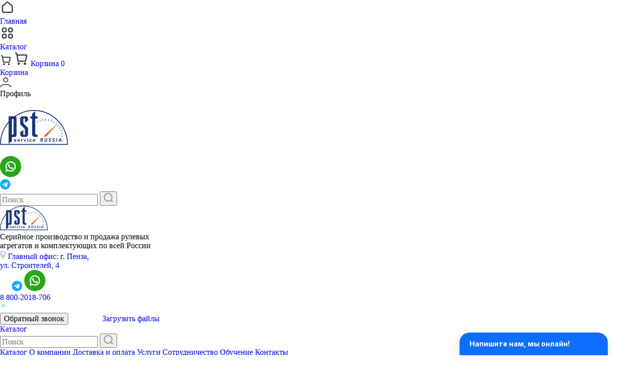

--- FILE ---
content_type: text/html; charset=UTF-8
request_url: https://pstrussia.ru/catalog/khomuty/33429/
body_size: 58433
content:

<!DOCTYPE html>
<html lang="ru">
<head>
    <meta http-equiv="Content-Type" content="text/html; charset=UTF-8" />
<meta name="keywords" content="Хомут зажимной 19,4 22,6 PST Series, Хомуты, ,  , , " />
<meta name="description" content="Купить Хомут зажимной 19,4 22,6 PST Series от производителя по доступной цене | Оригинальные автозапчасти высокого качества оптом и в розницу | Доставка в любую точку России | Звоните 8 (958) 408 94 65" />
<script data-skip-moving="true">(function(w, d, n) {var cl = "bx-core";var ht = d.documentElement;var htc = ht ? ht.className : undefined;if (htc === undefined || htc.indexOf(cl) !== -1){return;}var ua = n.userAgent;if (/(iPad;)|(iPhone;)/i.test(ua)){cl += " bx-ios";}else if (/Windows/i.test(ua)){cl += ' bx-win';}else if (/Macintosh/i.test(ua)){cl += " bx-mac";}else if (/Linux/i.test(ua) && !/Android/i.test(ua)){cl += " bx-linux";}else if (/Android/i.test(ua)){cl += " bx-android";}cl += (/(ipad|iphone|android|mobile|touch)/i.test(ua) ? " bx-touch" : " bx-no-touch");cl += w.devicePixelRatio && w.devicePixelRatio >= 2? " bx-retina": " bx-no-retina";if (/AppleWebKit/.test(ua)){cl += " bx-chrome";}else if (/Opera/.test(ua)){cl += " bx-opera";}else if (/Firefox/.test(ua)){cl += " bx-firefox";}ht.className = htc ? htc + " " + cl : cl;})(window, document, navigator);</script>


<link href="/bitrix/js/ui/tooltip/dist/tooltip.bundle.css?174093639716489" type="text/css"  rel="stylesheet" />
<link href="/bitrix/js/ui/design-tokens/dist/ui.design-tokens.css?174093639826358" type="text/css"  rel="stylesheet" />
<link href="/bitrix/js/ui/fonts/opensans/ui.font.opensans.css?17409363982555" type="text/css"  rel="stylesheet" />
<link href="/bitrix/js/main/popup/dist/main.popup.bundle.css?174093640029852" type="text/css"  rel="stylesheet" />
<link href="/bitrix/css/main/themes/blue/style.css?1740936471386" type="text/css"  rel="stylesheet" />
<link href="/bitrix/js/main/phonenumber/css/phonenumber.css?174093640041921" type="text/css"  rel="stylesheet" />
<link href="/bitrix/js/bxmaker/authuserphone/core/dist/index.bundle.css?174093639925889" type="text/css"  rel="stylesheet" />
<link href="/bitrix/js/bxmaker/authuserphone/simple/dist/index.bundle.css?17409363996868" type="text/css"  rel="stylesheet" />
<link href="/bitrix/js/bxmaker/authuserphone/edit/dist/index.bundle.css?17409363995208" type="text/css"  rel="stylesheet" />
<link href="/bitrix/css/arturgolubev.countrymask/iti.min.css?17634577283236" type="text/css"  rel="stylesheet" />
<link href="/bitrix/css/arturgolubev.countrymask/iti-cng.min.css?17634577281046" type="text/css"  rel="stylesheet" />
<link href="/bitrix/cache/css/s1/divasoft/page_aadafaf20f7a96067a8d75cb4f49952d/page_aadafaf20f7a96067a8d75cb4f49952d_v1.css?1763537682117641" type="text/css"  rel="stylesheet" />
<link href="/bitrix/cache/css/s1/divasoft/template_f3ca80b8549ad1c7b2b8b24cf411e13e/template_f3ca80b8549ad1c7b2b8b24cf411e13e_v1.css?175999417430964" type="text/css"  data-template-style="true" rel="stylesheet" />




<script type="extension/settings" data-extension="currency.currency-core">{"region":"ru"}</script>



            
            <!-- Yandex.Metrika counter -->
            
            <!-- /Yandex.Metrika counter -->
                    
        
<!-- dev2fun module opengraph -->
<meta property="og:title" content="Хомут зажимной 19,4 22,6 PST Series купить в Пензе 90 &amp;#8381; | PST Service Russia"/>
<meta property="og:description" content="Купить Хомут зажимной 19,4 22,6 PST Series от производителя по доступной цене | Оригинальные автозапчасти высокого качества оптом и в розницу | Доставка в любую..."/>
<meta property="og:url" content="https://pstrussia.ru/catalog/khomuty/33429/"/>
<meta property="og:type" content="website"/>
<meta property="og:site_name" content="PST Service Russia"/>
<meta property="og:image" content="https://pstrussia.ru/upload/iblock/fbd/qzj7ycr9a44r6c6eeqcp5s46vt54tzue/khomut_zazhimnoy_19_4_22_6_pst_series.jpg"/>
<meta property="og:image:type" content="image/jpeg"/>
<meta property="og:image:width" content="400"/>
<meta property="og:image:height" content="400"/>
<!-- /dev2fun module opengraph -->
    <title>Хомут зажимной 19,4 22,6 PST Series купить в Пензе 90 &#8381; | PST Service Russia</title>
    <meta charset="UTF-8">
    <meta http-equiv="X-UA-Compatible" content="IE=edge">
    <meta name="viewport" content="width=device-width, initial-scale=1.0">

    <link rel="icon" href="/favicon.png" type="image/png" sizes="192x192">
    <link rel="icon" href="/icon.png" type="image/png" sizes="192x192">
    <link rel="shortcut icon" href="/icon.png" type="image/png">
    <link rel="apple-touch-icon" href="/local/templates/divasoftimages/favicons/apple.png">  

    <meta name="apple-mobile-web-app-capable" content="yes">
    <meta name="apple-mobile-web-app-title" content="Хомут зажимной 19,4 22,6 PST Series купить в Пензе 90 &#8381; | PST Service Russia">
    <meta name="apple-mobile-web-app-status-bar-style" content="default">
    
    <link rel="icon" type="image/x-icon" href="/local/templates/divasoft/images/favicon.png">
    <link rel="stylesheet" href="/local/templates/divasoft/css/normalize.css">
    <link rel="stylesheet" href="/local/templates/divasoft/fonts/fonts.css">
    <link rel="stylesheet" href="/local/templates/divasoft/plagins/slick/slick.css">
    <link rel="stylesheet" href="/local/templates/divasoft/plagins/slick/slick-theme.css">
    <link rel="stylesheet" href="/local/templates/divasoft/css/main.css?v1769785900">
    <link rel="stylesheet" href="/local/templates/divasoft/css/styles.css?v1743490611">
        
    <!-- Yandex.Metrika counter -->
    <script data-skip-moving="true" type="text/javascript" >
        (function(m,e,t,r,i,k,a){m[i]=m[i]||function(){(m[i].a=m[i].a||[]).push(arguments)};
        m[i].l=1*new Date();
        for (var j = 0; j < document.scripts.length; j++) {if (document.scripts[j].src === r) { return; }}
        k=e.createElement(t),a=e.getElementsByTagName(t)[0],k.async=1,k.src=r,a.parentNode.insertBefore(k,a)})
        (window, document, "script", "https://mc.yandex.ru/metrika/tag.js", "ym");

        ym(91462903, "init", {
                clickmap:true,
                trackLinks:true,
                accurateTrackBounce:true,
                webvisor:true,
                ecommerce:"dataLayer"
        });
    </script>
    <noscript><div><img src="https://mc.yandex.ru/watch/91462903" style="position:absolute; left:-9999px;" alt="yandex" /></div></noscript>
    <!-- /Yandex.Metrika counter -->

    <!-- Roistat Counter Start -->
    <script data-skip-moving="true">
        (function(w, d, s, h, id) {
        w.roistatProjectId = id; w.roistatHost = h;
        var p = d.location.protocol == "https:" ? "https://" : "http://";
        var u = /^.*roistat_visit=[^;]+(.*)?$/.test(d.cookie) ? "/dist/module.js" : "/api/site/1.0/"+id+"/init?referrer="+encodeURIComponent(d.location.href);
        var js = d.createElement(s); js.charset="UTF-8"; js.async = 1; js.src = p+h+u; var js2 = d.getElementsByTagName(s)[0]; js2.parentNode.insertBefore(js, js2);
        })(window, document, 'script', 'cloud.roistat.com', '5b490ff0d22d176e40615badd88caee7');
    </script>

	    <!-- Roistat Counter End -->
	
	<!-- Top.Mail.Ru counter -->
	<script data-skip-moving="true" type="text/javascript">
	var _tmr = window._tmr || (window._tmr = []);
	_tmr.push({id: "3593579", type: "pageView", start: (new Date()).getTime()});
	(function (d, w, id) {
	  if (d.getElementById(id)) return;
	  var ts = d.createElement("script"); ts.type = "text/javascript"; ts.async = true; ts.id = id;
	  ts.src = "https://top-fwz1.mail.ru/js/code.js";
	  var f = function () {var s = d.getElementsByTagName("script")[0]; s.parentNode.insertBefore(ts, s);};
	  if (w.opera == "[object Opera]") { d.addEventListener("DOMContentLoaded", f, false); } else { f(); }
	})(document, window, "tmr-code");
	</script>
	<noscript><div><img src="https://top-fwz1.mail.ru/counter?id=3593579;js=na" style="position:absolute;left:-9999px;" alt="Top.Mail.Ru" /></div></noscript>
	<!-- /Top.Mail.Ru counter -->


</head>


<body class="body  subcatalog-body guest-body">

<header class="header">

    
    <div class="head-mob__fixed-menu">
        <div class="container">
            <div class="row fixed-menu">
                                                                <a href="/">
                                <div class="fixed-menu__element ">
                                    <div class="fixed-menu__element-icon-container">
                                        <svg xmlns="http://www.w3.org/2000/svg" width="30" height="30" viewBox="0 0 30 30" fill="none">
                                        <path d="M24.9961 21.0003V14.3154V14.3145C24.9961 13.6472 24.9961 13.3134 24.9149 13.0027C24.8429 12.7273 24.7244 12.4661 24.5645 12.2305C24.3841 11.9647 24.133 11.7449 23.6304 11.3051L17.6304 6.05506C16.6971 5.23845 16.2305 4.8302 15.7053 4.6749C15.2426 4.53805 14.7496 4.53805 14.2869 4.6749C13.762 4.83012 13.2958 5.23801 12.3636 6.05372L12.3621 6.05506L6.36206 11.3051L6.36086 11.3061C5.85899 11.7452 5.60789 11.965 5.42761 12.2305C5.26772 12.4661 5.14928 12.7273 5.07731 13.0027C4.99609 13.3135 4.99609 13.6475 4.99609 14.3154V21.0003C4.99609 22.4005 4.99609 23.1005 5.26858 23.6353C5.50826 24.1057 5.89043 24.4882 6.36084 24.7278C6.89539 25.0002 7.59562 25.0002 8.99457 25.0002H8.99634H20.9963H20.9981C22.3971 25.0002 23.0963 25.0002 23.6308 24.7278C24.1012 24.4882 24.4842 24.1057 24.7239 23.6353C24.9961 23.101 24.9961 22.4018 24.9961 21.0044V21.0003Z" stroke="#3C3C3C" stroke-width="2.45022" stroke-linecap="round" stroke-linejoin="round"/>
                                        </svg>
                                    </div>
                                    <div class="fixed-menu__element-name">Главная</div>
                                </div>
                            </a>
                                                                            <a href="/catalog/">
                                <div class="fixed-menu__element ">
                                    <div class="fixed-menu__element-icon-container">
                                        <svg xmlns="http://www.w3.org/2000/svg" width="30" height="30" viewBox="0 0 30 30" fill="none">
                                        <path d="M5.1903 19.0433C5 19.5027 5 20.0851 5 21.25C5 22.4148 5 22.9973 5.1903 23.4567C5.44404 24.0693 5.93101 24.556 6.54358 24.8097C7.00301 25 7.58544 25 8.75029 25C9.91514 25 10.4973 25 10.9567 24.8097C11.5693 24.556 12.0558 24.0693 12.3096 23.4567C12.4999 22.9973 12.4999 22.4149 12.4999 21.25C12.4999 20.0851 12.4999 19.5027 12.3096 19.0433C12.0558 18.4307 11.5693 17.944 10.9567 17.6903C10.4973 17.5 9.91514 17.5 8.75029 17.5C7.58543 17.5 7.00301 17.5 6.54358 17.6903C5.93101 17.944 5.44404 18.4307 5.1903 19.0433Z" stroke="#3C3C3C" stroke-width="2.45022" stroke-linecap="round" stroke-linejoin="round"/>
                                        <path d="M17.6903 6.54327C17.5 7.0027 17.5 7.58513 17.5 8.74998C17.5 9.91484 17.5 10.4973 17.6903 10.9567C17.944 11.5693 18.431 12.056 19.0436 12.3097C19.503 12.5 20.0854 12.5 21.2503 12.5C22.4151 12.5 22.9973 12.5 23.4567 12.3097C24.0693 12.056 24.5558 11.5693 24.8096 10.9567C24.9999 10.4973 24.9999 9.91485 24.9999 8.75C24.9999 7.58515 24.9999 7.0027 24.8096 6.54327C24.5558 5.9307 24.0693 5.44404 23.4567 5.1903C22.9973 5 22.4151 5 21.2503 5C20.0854 5 19.503 5 19.0436 5.1903C18.431 5.44404 17.944 5.9307 17.6903 6.54327Z" stroke="#3C3C3C" stroke-width="2.45022" stroke-linecap="round" stroke-linejoin="round"/>
                                        <path d="M5.1903 6.54327C5 7.0027 5 7.58513 5 8.74998C5 9.91484 5 10.4973 5.1903 10.9567C5.44404 11.5693 5.93101 12.056 6.54358 12.3097C7.00301 12.5 7.58544 12.5 8.75029 12.5C9.91514 12.5 10.4973 12.5 10.9567 12.3097C11.5693 12.056 12.0558 11.5693 12.3096 10.9567C12.4999 10.4973 12.4999 9.91485 12.4999 8.75C12.4999 7.58515 12.4999 7.0027 12.3096 6.54327C12.0558 5.9307 11.5693 5.44404 10.9567 5.1903C10.4973 5 9.91514 5 8.75029 5C7.58543 5 7.00301 5 6.54358 5.1903C5.93101 5.44404 5.44404 5.9307 5.1903 6.54327Z" stroke="#3C3C3C" stroke-width="2.45022" stroke-linecap="round" stroke-linejoin="round"/>
                                        <path d="M17.6903 19.0433C17.5 19.5027 17.5 20.0851 17.5 21.25C17.5 22.4148 17.5 22.9973 17.6903 23.4567C17.944 24.0693 18.431 24.556 19.0436 24.8097C19.503 25 20.0854 25 21.2503 25C22.4151 25 22.9973 25 23.4567 24.8097C24.0693 24.556 24.5558 24.0693 24.8096 23.4567C24.9999 22.9973 24.9999 22.4149 24.9999 21.25C24.9999 20.0851 24.9999 19.5027 24.8096 19.0433C24.5558 18.4307 24.0693 17.944 23.4567 17.6903C22.9973 17.5 22.4151 17.5 21.2503 17.5C20.0854 17.5 19.503 17.5 19.0436 17.6903C18.431 17.944 17.944 18.4307 17.6903 19.0433Z" stroke="#3C3C3C" stroke-width="2.45022" stroke-linecap="round" stroke-linejoin="round"/>
                                        </svg>
                                    </div>
                                    <div class="fixed-menu__element-name">Каталог</div>
                                </div>
                            </a>
                                                                                <div class="fixed-menu__element">
                                    
<div id="bx_basketFKauiI">
	<!--'start_frame_cache_bx_basketFKauiI'--><a class="head-buttons__element head-button" href="/basket/" data-page-url="#system_mainpage" onclick="ym(91462903,'reachGoal','header-basket');">
	<span class="cart-btn__icon ">
		<svg width="24" height="24" viewBox="0 0 24 24" fill="none" xmlns="http://www.w3.org/2000/svg">
		<path d="M3 3H3.26835C3.74213 3 3.97922 3 4.17246 3.08548C4.34283 3.16084 4.48871 3.2823 4.59375 3.43616C4.71289 3.61066 4.75578 3.84366 4.8418 4.30957L7.00004 16L17.4195 16C17.8739 16 18.1016 16 18.2896 15.9198C18.4554 15.8491 18.5989 15.7348 18.7051 15.5891C18.8255 15.424 18.8763 15.2025 18.9785 14.7597L20.5477 7.95972C20.7022 7.29025 20.7796 6.95561 20.6946 6.69263C20.6201 6.46207 20.4639 6.26634 20.256 6.14192C20.0189 6 19.6758 6 18.9887 6H5.5M18 21C17.4477 21 17 20.5523 17 20C17 19.4477 17.4477 19 18 19C18.5523 19 19 19.4477 19 20C19 20.5523 18.5523 21 18 21ZM8 21C7.44772 21 7 20.5523 7 20C7 19.4477 7.44772 19 8 19C8.55228 19 9 19.4477 9 20C9 20.5523 8.55228 21 8 21Z" stroke="#3C3C3C" stroke-width="2" stroke-linecap="round" stroke-linejoin="round"/>
		</svg>

		<svg xmlns="http://www.w3.org/2000/svg" width="30" height="30" viewBox="0 0 30 30" fill="none" class="cart-btn__icon--mob">
		<path d="M3.75 3.75H4.08543C4.67766 3.75 4.97403 3.75 5.21558 3.85685C5.42854 3.95105 5.61089 4.10287 5.74219 4.2952C5.89111 4.51333 5.94473 4.80458 6.05225 5.38696L8.75005 20.0001L21.7744 20C22.3424 20 22.627 20 22.862 19.8998C23.0693 19.8113 23.2486 19.6685 23.3813 19.4864C23.5319 19.28 23.5954 19.0032 23.7231 18.4496L25.6847 9.94965C25.8778 9.11281 25.9745 8.69452 25.8683 8.36578C25.7752 8.07758 25.5799 7.83293 25.32 7.6774C25.0236 7.5 24.5947 7.5 23.7359 7.5H6.875M22.5 26.25C21.8096 26.25 21.25 25.6904 21.25 25C21.25 24.3096 21.8096 23.75 22.5 23.75C23.1904 23.75 23.75 24.3096 23.75 25C23.75 25.6904 23.1904 26.25 22.5 26.25ZM10 26.25C9.30964 26.25 8.75 25.6904 8.75 25C8.75 24.3096 9.30964 23.75 10 23.75C10.6904 23.75 11.25 24.3096 11.25 25C11.25 25.6904 10.6904 26.25 10 26.25Z" stroke="#3C3C3C" stroke-width="2.45022" stroke-linecap="round" stroke-linejoin="round"/>
		</svg>

	</span>
	<span>Корзина</span>
	<span class="head-button__count ">0</span></a><!--'end_frame_cache_bx_basketFKauiI'--></div>

                                    <a href="/"><div class="fixed-menu__element-name">Корзина</div></a>
                                </div>
                                                                            <a href="/" style="display:none">
                                <div class="fixed-menu__element ">
                                    <div class="fixed-menu__element-icon-container">
                                        <svg xmlns="http://www.w3.org/2000/svg" width="30" height="30" viewBox="0 0 30 30" fill="none">
                                        <path d="M24.9961 26.25C24.9961 22.7982 20.5189 20 14.9961 20C9.47325 20 4.99609 22.7982 4.99609 26.25M14.9961 16.25C11.5443 16.25 8.74609 13.4518 8.74609 10C8.74609 6.54822 11.5443 3.75 14.9961 3.75C18.4479 3.75 21.2461 6.54822 21.2461 10C21.2461 13.4518 18.4479 16.25 14.9961 16.25Z" stroke="#3C3C3C" stroke-width="2.45022" stroke-linecap="round" stroke-linejoin="round"/>
                                        </svg>
                                    </div>

                                    <div class="fixed-menu__element-name">Избранное</div>
                                </div>
                            </a>
                                                                            	<a data-target="auth-modal-dialog" class="open-lk-modal">
		<div class="fixed-menu__element">
			<div class="fixed-menu__element-icon-container">
				<svg width="23" height="21" viewBox="0 0 23 21" fill="none"
					xmlns="http://www.w3.org/2000/svg">
					<path d="M1 19.7171C2.59734 17.0528 6.09819 15.2293 11.56 15.2293C17.0218 15.2293 20.5227 17.0528 22.12 19.7171M15.8986 5.97825C15.8986 8.37439 13.9561 10.3168 11.56 10.3168C9.16386 10.3168 7.2214 8.37439 7.2214 5.97825C7.2214 3.58211 9.16386 1.63965 11.56 1.63965C13.9561 1.63965 15.8986 3.58211 15.8986 5.97825Z"
						stroke="#36405C" stroke-width="1.76" stroke-linecap="round"/>
				</svg>
			</div>
			<div class="fixed-menu__element-name">Профиль</div>
		</div>
	</a>
 
                                        </div>
        </div>
    </div>

    <div class="container">
        <div class="header-mob">
            <div class="header-mob__logo-row row">
                <div class="header-mob-burger">
                    <span class="header-mob__btn">
                        <svg xmlns="http://www.w3.org/2000/svg" width="20" height="20" viewBox="0 0 20 20" fill="none">
                        <path d="M2.5 14.1673H17.5M2.5 10.0007H17.5M2.5 5.83398H17.5" stroke="white" stroke-width="2" stroke-linecap="round" stroke-linejoin="round"/>
                        </svg>
                        <svg xmlns="http://www.w3.org/2000/svg" width="20" height="20" viewBox="0 0 20 20" fill="none">
                        <path d="M17.5 17.5L2.5 2.5M17.5 2.5L2.5 17.5" stroke="white" stroke-width="2" stroke-linecap="round" stroke-linejoin="round"/>
                        </svg>
                    </span>
                </div>
                <a href="/">
                    <img src="/local/templates/divasoft/upload/fish/logo.svg" class="header-mob__logo" alt="PST Service Russia" width="138" height="71">
                </a>
                <ul class="header-mob__list">
                    <li>
                        <a href="https://vk.com/pstrussia" target="_blank" class="social-element head-top__social-element social-element--vk" onclick="ym(91462903,'reachGoal','header telegram')">
                            <span>
                                <svg class="social-element__icon" width="20" height="11" viewBox="0 0 20 11" fill="none" xmlns="http://www.w3.org/2000/svg">
                                    <path d="M19.8964 9.93908C19.875 9.89601 19.8512 9.85408 19.8251 9.8135C19.2789 8.98523 18.6087 8.23903 17.8361 7.59901L17.8155 7.57911L17.8048 7.5695L17.7941 7.55921H17.7834C17.3393 7.15158 17.0581 6.87709 16.9397 6.73573C16.8387 6.62719 16.7717 6.49334 16.7465 6.34966C16.7212 6.20599 16.7388 6.05837 16.7971 5.92391C17.0606 5.45582 17.3747 5.01579 17.7342 4.61114C18.0194 4.25704 18.245 3.97317 18.4109 3.75952C19.6128 2.22372 20.1329 1.24126 19.9713 0.812138L19.9092 0.711945C19.8219 0.626378 19.7094 0.568654 19.5869 0.546564C19.3687 0.494451 19.1418 0.48604 18.9201 0.521857L15.925 0.541758C15.8564 0.525132 15.7844 0.526795 15.7167 0.546564L15.5812 0.576757L15.5292 0.60215L15.4878 0.632343C15.4436 0.660733 15.4047 0.696251 15.373 0.737337C15.3295 0.790627 15.2944 0.849826 15.2689 0.913012C14.9578 1.69064 14.5854 2.44426 14.155 3.1673C13.8983 3.58133 13.6622 3.94046 13.4468 4.24469C13.2858 4.48228 13.1048 4.70674 12.9056 4.91583C12.7822 5.03902 12.6499 5.15367 12.5098 5.25895C12.3919 5.34587 12.3018 5.3827 12.2395 5.36943C12.1768 5.35571 12.1183 5.34267 12.0627 5.32963C11.9643 5.26812 11.8838 5.18359 11.8288 5.08396C11.7638 4.96192 11.7232 4.82924 11.7089 4.6928C11.688 4.53588 11.6759 4.40069 11.6726 4.28724C11.6693 4.17378 11.6709 4.01366 11.6776 3.80687C11.6847 3.59963 11.6883 3.45941 11.6883 3.38621C11.6883 3.1323 11.6935 2.85781 11.704 2.56272C11.7144 2.26764 11.7232 2.03226 11.7303 1.85659C11.7375 1.68274 11.741 1.49975 11.741 1.3076C11.7446 1.15493 11.7324 1.0023 11.7047 0.851939C11.6804 0.741634 11.6439 0.63418 11.5956 0.531464C11.5508 0.43265 11.4762 0.349001 11.3816 0.291283C11.2736 0.228194 11.1559 0.181879 11.0329 0.154038C10.5702 0.0646268 10.0992 0.0209366 9.62733 0.023651C8.78829 -0.045024 7.9433 0.0361722 7.13494 0.263147C6.98523 0.339512 6.85114 0.441349 6.73916 0.563721C6.61412 0.710575 6.59677 0.790635 6.6871 0.803902C6.85703 0.815279 7.02288 0.85927 7.17487 0.933284C7.32686 1.0073 7.46192 1.10984 7.57209 1.23486L7.63485 1.35495C7.70233 1.50229 7.75025 1.65723 7.77747 1.8161C7.82868 2.05718 7.85991 2.30179 7.87089 2.54763C7.90578 2.96441 7.90578 3.38322 7.87089 3.80001C7.83618 4.14724 7.80314 4.41785 7.77177 4.61182C7.74924 4.77478 7.70115 4.93351 7.62914 5.08259C7.5924 5.15847 7.55071 5.23204 7.50434 5.30287C7.49078 5.32286 7.47306 5.33991 7.45228 5.35296C7.36263 5.38616 7.26737 5.40315 7.17131 5.40306C7.04094 5.39235 6.91683 5.34458 6.81475 5.26581C6.65537 5.15413 6.51031 5.02468 6.38259 4.88015C6.19516 4.66501 6.0263 4.4355 5.8777 4.19391C5.69038 3.9002 5.49593 3.55296 5.29436 3.1522L5.12748 2.86124C5.02337 2.67413 4.88074 2.40192 4.69961 2.04462C4.51847 1.68732 4.35873 1.34168 4.22039 1.00771C4.17368 0.878595 4.08647 0.76662 3.97079 0.687244L3.92586 0.654301C3.87441 0.618943 3.81829 0.590328 3.75899 0.569208C3.68193 0.538862 3.60155 0.516991 3.51938 0.504014L0.666866 0.52392C0.559442 0.511095 0.450398 0.521568 0.34773 0.554579C0.245063 0.587591 0.151377 0.642302 0.0735428 0.714694L0.0321814 0.775081C0.00763369 0.825147 -0.00316925 0.880433 0.000803715 0.935661C0.0051824 1.02862 0.0264207 1.12012 0.063559 1.20604C0.480026 2.14801 0.932863 3.05659 1.42207 3.93177C1.91128 4.80695 2.33654 5.51171 2.69786 6.04606C3.0587 6.58041 3.42667 7.08365 3.80178 7.55578C4.17688 8.02792 4.42505 8.33191 4.54629 8.46779C4.66799 8.60138 4.76308 8.70157 4.83154 8.76836L5.09183 9.00854C5.32074 9.21848 5.56606 9.4112 5.82564 9.58499C6.17033 9.82278 6.52736 10.0436 6.89533 10.2465C7.32644 10.4788 7.78655 10.6573 8.26454 10.7777C8.75866 10.9117 9.27216 10.9676 9.78493 10.943H10.9858C11.1919 10.9382 11.3886 10.8596 11.5378 10.7228L11.5792 10.6727C11.6146 10.615 11.6408 10.5526 11.6569 10.4874C11.6819 10.3979 11.6942 10.3056 11.6933 10.2129C11.6839 9.95251 11.7067 9.69199 11.761 9.43676C11.7954 9.25628 11.8549 9.08108 11.9379 8.9159C11.9974 8.8075 12.0728 8.7079 12.1618 8.62013C12.2142 8.56447 12.2739 8.51557 12.3394 8.47465C12.3661 8.46123 12.3937 8.44954 12.4221 8.43965C12.5259 8.41823 12.6336 8.4212 12.736 8.44831C12.8384 8.47543 12.9326 8.52589 13.0104 8.59543C13.247 8.76244 13.4605 8.95776 13.6458 9.17667C13.8436 9.40542 14.0813 9.66413 14.3589 9.95281C14.5788 10.1898 14.823 10.4047 15.0878 10.5944L15.296 10.7145C15.4672 10.8079 15.649 10.8819 15.838 10.9348C16.0246 10.9988 16.2251 11.0161 16.4206 10.9849L19.0863 10.9451C19.2989 10.956 19.5107 10.9127 19.7003 10.8195C19.8207 10.7639 19.914 10.6655 19.9606 10.545C19.9888 10.4324 19.9905 10.3152 19.9656 10.2019C19.9524 10.1122 19.9292 10.024 19.8964 9.93908Z" fill="white"></path>
                                </svg>
                            </span>
                        </a>
                    </li>
                    <li>
                            <a href="https://wa.me/79379111234" target="_blank" class="social-element head-top__social-element" onclick="ym(91462903,'reachGoal','header whatsapp')">
                            <svg width="43" height="43" viewBox="0 0 43 43" fill="none" xmlns="http://www.w3.org/2000/svg" alt="whatsapp" class="social-element__icon" width="43" height="43">
                            <circle cx="21.5" cy="21.5" r="21.5" fill="#29A71A"/>
                            <path d="M28.9911 14.1482C27.2428 12.3965 24.921 11.3222 22.4446 11.1191C19.9682 10.9161 17.5002 11.5976 15.4858 13.0408C13.4713 14.4841 12.043 16.5939 11.4584 18.9899C10.8739 21.3859 11.1717 23.9102 12.298 26.1076L11.1924 31.4327C11.1809 31.4857 11.1806 31.5405 11.1914 31.5936C11.2023 31.6468 11.224 31.6971 11.2554 31.7415C11.3013 31.8089 11.3669 31.8608 11.4433 31.8902C11.5197 31.9197 11.6034 31.9253 11.6831 31.9063L16.9439 30.6693C19.1525 31.7584 21.6791 32.0348 24.0739 31.4493C26.4687 30.8638 28.5764 29.4544 30.0221 27.4718C31.4678 25.4893 32.1576 23.0622 31.9688 20.6225C31.78 18.1828 30.7248 15.8886 28.9911 14.1482ZM27.3508 27.1362C26.1411 28.3329 24.5835 29.1229 22.8973 29.3947C21.2111 29.6666 19.4815 29.4068 17.9521 28.6517L17.2188 28.2918L13.9936 29.0496L14.0032 29.0098L14.6715 25.7893L14.3125 25.0865C13.5311 23.5639 13.2554 21.835 13.525 20.1475C13.7946 18.46 14.5957 16.9004 15.8134 15.6922C17.3435 14.1746 19.4185 13.3221 21.5821 13.3221C23.7457 13.3221 25.8207 14.1746 27.3508 15.6922C27.3638 15.707 27.3778 15.7209 27.3928 15.7338C28.9039 17.2553 29.7475 19.3077 29.7397 21.4436C29.7318 23.5796 28.8731 25.6258 27.3508 27.1362Z" fill="white"/>
                            <path d="M27.0649 24.7728C26.6696 25.3904 26.0452 26.1462 25.2604 26.3338C23.8855 26.6634 21.7755 26.3452 19.1499 23.9165L19.1175 23.8881C16.8088 21.7645 16.2093 19.997 16.3544 18.5952C16.4346 17.7995 17.1029 17.0797 17.6662 16.6098C17.7553 16.5344 17.8609 16.4808 17.9746 16.4531C18.0883 16.4254 18.207 16.4245 18.3211 16.4505C18.4352 16.4764 18.5416 16.5285 18.6318 16.6026C18.722 16.6766 18.7935 16.7706 18.8406 16.877L19.6903 18.7714C19.7455 18.8942 19.766 19.0296 19.7495 19.1631C19.733 19.2966 19.6802 19.4231 19.5968 19.5291L19.1671 20.0823C19.0749 20.1965 19.0193 20.3355 19.0074 20.4813C18.9955 20.6272 19.0278 20.7732 19.1003 20.9007C19.3409 21.3193 19.9176 21.935 20.5572 22.5052C21.2752 23.1493 22.0715 23.7385 22.5756 23.9393C22.7105 23.9939 22.8588 24.0073 23.0014 23.9776C23.144 23.9479 23.2744 23.8765 23.3757 23.7726L23.8741 23.2743C23.9703 23.1803 24.0898 23.1132 24.2207 23.0799C24.3515 23.0466 24.4889 23.0483 24.6188 23.0849L26.6372 23.6532C26.7485 23.6871 26.8506 23.7458 26.9355 23.8248C27.0205 23.9038 27.0861 24.0011 27.1274 24.1091C27.1687 24.2171 27.1845 24.3331 27.1737 24.4481C27.1628 24.5632 27.1256 24.6742 27.0649 24.7728Z" fill="white"/>

                            </svg>
                        </a>
                    </li>
                    <li>
                            <a href="https://t.me/pstrussia" target="_blank" class="social-element head-top__social-element" onclick="ym(91462903,'reachGoal','header telegram')">
                            <svg width="21" height="21" viewBox="0 0 21 21" fill="none" xmlns="http://www.w3.org/2000/svg" alt="telegram" class="social-element__icon">
                            <path d="M10.5 21C16.3004 21 21 16.3004 21 10.5C21 4.69962 16.3004 0 10.5 0C4.69962 0 0 4.69962 0 10.5C0 16.3004 4.69962 21 10.5 21ZM4.80463 10.2725L14.9284 6.36912C15.3983 6.19937 15.8086 6.48375 15.6564 7.19425L15.6572 7.19337L13.9335 15.3143C13.8057 15.89 13.4636 16.03 12.985 15.7588L10.36 13.8241L9.09387 15.0439C8.95387 15.1839 8.83575 15.302 8.5645 15.302L8.75088 12.6306L13.6159 8.2355C13.8276 8.04912 13.5686 7.94413 13.2895 8.12963L7.27738 11.9149L4.68563 11.1064C4.123 10.9279 4.11075 10.5437 4.80463 10.2725Z" fill="#14AEF0"/>
                            </svg>
                        </a>
                    </li>
                </ul>
            </div>

            <div class="header-mob__search position-relative">
                


<form action="/search/" class="search-form default-search-form" id="search-input-box-mobile">
    <input type="hidden" class="site_id" name="site_id" value="s1">
    <div class="row align-items-center search-panel search-panel-js ">

        <div class="col-8">
            <div class="search-input-box head-search-container">
                <input id="search-input-mobile" name ="q" class = "search-style search-js search-scroll-focus head-search" type="text" value="" placeholder = "Поиск" autocomplete="off">
                <button
                class="btn-search"
                                type="submit">
                    <svg width="19" height="19" viewBox="0 0 19 19" fill="none" xmlns="http://www.w3.org/2000/svg">
                    <g clip-path="url(#clip0_2001_38)">
                    <path d="M14.3269 14.44L17.8 17.8M16.68 8.84C16.68 13.1699 13.1699 16.68 8.84 16.68C4.51009 16.68 1 13.1699 1 8.84C1 4.51009 4.51009 1 8.84 1C13.1699 1 16.68 4.51009 16.68 8.84Z" stroke="#949494" stroke-width="2" stroke-linecap="round"/>
                    </g>
                    <defs>
                    <clipPath id="clip0_2001_38">
                    <rect width="19" height="19" fill="white"/>
                    </clipPath>
                    </defs>
                    </svg>
                </button>

                <!--<input id="" name ="q" class = "search-style search-js search-scroll-focus" type="text" value="" placeholder = "" autocomplete="off">
                <div class="search-icon search-icon-js hidden-sm hidden-xs"></div>

                <div class="circleG-area">
                    <div class="circleG circleG_1"></div>
                    <div class="circleG circleG_2"></div>
                    <div class="circleG circleG_3"></div>
                </div>-->

            </div>
        </div>

        <div class="col-4 wrapper-right" >

            <div class="row no-gutters align-items-center search-btns-box " style="display:none">

                <div class="col-lg-6 col-0 show-search-list-parent hidden-md hidden-sm hidden-xs">

                    

                        <div class="search-list-wrap">
                                                                                                <span class="search-cur show-search-list"></span>
                                                            


                            <ul class="search-list">

                                
                                    <li>
                                        <span class="search-get active" data-id="" data-url="/"></span>
                                    </li>

                                
                            </ul>

                        </div>

                    
                </div>

                <!--<div class="col-lg-6 col-12 buttons">

                    <button class = "search-btn-style main-color  hidden-xs" type = "submit"><div class="icon-enter"></div></button>

                    <button class = "search-btn-style mob main-color  d-block d-sm-none" type = "submit"></button>


                </div>-->

            </div>

            
        </div>


    </div>

    <div class="clearfix"></div>
</form>



            </div>

                    </div>
        <div class="head-top row row_wrap row_center row_full">

            <a href="/" class="head-top__logo-container">
                <img src="/local/templates/divasoft/upload/fish/logo.svg" alt="PST Service Russia" width="97" height="50" class="head-top__logo">
            </a>

            <div class="head-top__address row row_center">
                
<div class="head-top__address-element">
    Серийное производство и продажа рулевых<br>
    агрегатов и комплектующих по всей России
</div>
                <div class="head-top__address-element head-top__address-element_with-icon">
                    <svg class="head-top__address-element-icon" width="12" height="18" viewBox="0 0 12 18"
                         fill="none"
                         xmlns="http://www.w3.org/2000/svg">
                        <path d="M5.99997 0.793457C2.69156 0.793457 0 3.53339 0 6.90122C0 8.78505 0.952779 11.0716 2.83196 13.6973C4.20714 15.6188 5.56227 16.9893 5.61929 17.0467C5.72411 17.1523 5.86201 17.2052 6.00006 17.2052C6.13411 17.2052 6.26826 17.1552 6.37224 17.0551C6.4294 17 7.78795 15.6851 9.16574 13.79C11.0464 11.2032 12 8.88551 12 6.90119C11.9999 3.53339 9.30831 0.793457 5.99997 0.793457ZM5.99997 9.53803C4.38251 9.53803 3.06666 8.22215 3.06666 6.60472C3.06666 4.9873 4.38254 3.67141 5.99997 3.67141C7.61739 3.67141 8.93328 4.9873 8.93328 6.60472C8.93328 8.22215 7.61736 9.53803 5.99997 9.53803Z"
                              fill="#CFD1D7"/>
                    </svg>
                    <a target="_blank" href="https://yandex.ru/maps/49/penza/house/ulitsa_stroiteley_4/YE0YfwFmQEMPQFtpfX5yd3tqbA==/?ll=44.966968%2C53.236798&z=17.15" onclick="ym(91462903,'reachGoal','header map')">
                    
Главный офис: г. Пенза,<br>
ул. Строителей, 4
                    </a>
                </div>
            </div>


            <div class="head-top__contacts row row_center">
                <a href="https://vk.com/pstrussia" target="_blank" class="social-element head-top__social-element social-element--vk" onclick="ym(91462903,'reachGoal','header telegram')">
                    <span>
                        <svg class="social-element__icon" width="20" height="11" viewBox="0 0 20 11" fill="none" xmlns="http://www.w3.org/2000/svg">
                            <path d="M19.8964 9.93908C19.875 9.89601 19.8512 9.85408 19.8251 9.8135C19.2789 8.98523 18.6087 8.23903 17.8361 7.59901L17.8155 7.57911L17.8048 7.5695L17.7941 7.55921H17.7834C17.3393 7.15158 17.0581 6.87709 16.9397 6.73573C16.8387 6.62719 16.7717 6.49334 16.7465 6.34966C16.7212 6.20599 16.7388 6.05837 16.7971 5.92391C17.0606 5.45582 17.3747 5.01579 17.7342 4.61114C18.0194 4.25704 18.245 3.97317 18.4109 3.75952C19.6128 2.22372 20.1329 1.24126 19.9713 0.812138L19.9092 0.711945C19.8219 0.626378 19.7094 0.568654 19.5869 0.546564C19.3687 0.494451 19.1418 0.48604 18.9201 0.521857L15.925 0.541758C15.8564 0.525132 15.7844 0.526795 15.7167 0.546564L15.5812 0.576757L15.5292 0.60215L15.4878 0.632343C15.4436 0.660733 15.4047 0.696251 15.373 0.737337C15.3295 0.790627 15.2944 0.849826 15.2689 0.913012C14.9578 1.69064 14.5854 2.44426 14.155 3.1673C13.8983 3.58133 13.6622 3.94046 13.4468 4.24469C13.2858 4.48228 13.1048 4.70674 12.9056 4.91583C12.7822 5.03902 12.6499 5.15367 12.5098 5.25895C12.3919 5.34587 12.3018 5.3827 12.2395 5.36943C12.1768 5.35571 12.1183 5.34267 12.0627 5.32963C11.9643 5.26812 11.8838 5.18359 11.8288 5.08396C11.7638 4.96192 11.7232 4.82924 11.7089 4.6928C11.688 4.53588 11.6759 4.40069 11.6726 4.28724C11.6693 4.17378 11.6709 4.01366 11.6776 3.80687C11.6847 3.59963 11.6883 3.45941 11.6883 3.38621C11.6883 3.1323 11.6935 2.85781 11.704 2.56272C11.7144 2.26764 11.7232 2.03226 11.7303 1.85659C11.7375 1.68274 11.741 1.49975 11.741 1.3076C11.7446 1.15493 11.7324 1.0023 11.7047 0.851939C11.6804 0.741634 11.6439 0.63418 11.5956 0.531464C11.5508 0.43265 11.4762 0.349001 11.3816 0.291283C11.2736 0.228194 11.1559 0.181879 11.0329 0.154038C10.5702 0.0646268 10.0992 0.0209366 9.62733 0.023651C8.78829 -0.045024 7.9433 0.0361722 7.13494 0.263147C6.98523 0.339512 6.85114 0.441349 6.73916 0.563721C6.61412 0.710575 6.59677 0.790635 6.6871 0.803902C6.85703 0.815279 7.02288 0.85927 7.17487 0.933284C7.32686 1.0073 7.46192 1.10984 7.57209 1.23486L7.63485 1.35495C7.70233 1.50229 7.75025 1.65723 7.77747 1.8161C7.82868 2.05718 7.85991 2.30179 7.87089 2.54763C7.90578 2.96441 7.90578 3.38322 7.87089 3.80001C7.83618 4.14724 7.80314 4.41785 7.77177 4.61182C7.74924 4.77478 7.70115 4.93351 7.62914 5.08259C7.5924 5.15847 7.55071 5.23204 7.50434 5.30287C7.49078 5.32286 7.47306 5.33991 7.45228 5.35296C7.36263 5.38616 7.26737 5.40315 7.17131 5.40306C7.04094 5.39235 6.91683 5.34458 6.81475 5.26581C6.65537 5.15413 6.51031 5.02468 6.38259 4.88015C6.19516 4.66501 6.0263 4.4355 5.8777 4.19391C5.69038 3.9002 5.49593 3.55296 5.29436 3.1522L5.12748 2.86124C5.02337 2.67413 4.88074 2.40192 4.69961 2.04462C4.51847 1.68732 4.35873 1.34168 4.22039 1.00771C4.17368 0.878595 4.08647 0.76662 3.97079 0.687244L3.92586 0.654301C3.87441 0.618943 3.81829 0.590328 3.75899 0.569208C3.68193 0.538862 3.60155 0.516991 3.51938 0.504014L0.666866 0.52392C0.559442 0.511095 0.450398 0.521568 0.34773 0.554579C0.245063 0.587591 0.151377 0.642302 0.0735428 0.714694L0.0321814 0.775081C0.00763369 0.825147 -0.00316925 0.880433 0.000803715 0.935661C0.0051824 1.02862 0.0264207 1.12012 0.063559 1.20604C0.480026 2.14801 0.932863 3.05659 1.42207 3.93177C1.91128 4.80695 2.33654 5.51171 2.69786 6.04606C3.0587 6.58041 3.42667 7.08365 3.80178 7.55578C4.17688 8.02792 4.42505 8.33191 4.54629 8.46779C4.66799 8.60138 4.76308 8.70157 4.83154 8.76836L5.09183 9.00854C5.32074 9.21848 5.56606 9.4112 5.82564 9.58499C6.17033 9.82278 6.52736 10.0436 6.89533 10.2465C7.32644 10.4788 7.78655 10.6573 8.26454 10.7777C8.75866 10.9117 9.27216 10.9676 9.78493 10.943H10.9858C11.1919 10.9382 11.3886 10.8596 11.5378 10.7228L11.5792 10.6727C11.6146 10.615 11.6408 10.5526 11.6569 10.4874C11.6819 10.3979 11.6942 10.3056 11.6933 10.2129C11.6839 9.95251 11.7067 9.69199 11.761 9.43676C11.7954 9.25628 11.8549 9.08108 11.9379 8.9159C11.9974 8.8075 12.0728 8.7079 12.1618 8.62013C12.2142 8.56447 12.2739 8.51557 12.3394 8.47465C12.3661 8.46123 12.3937 8.44954 12.4221 8.43965C12.5259 8.41823 12.6336 8.4212 12.736 8.44831C12.8384 8.47543 12.9326 8.52589 13.0104 8.59543C13.247 8.76244 13.4605 8.95776 13.6458 9.17667C13.8436 9.40542 14.0813 9.66413 14.3589 9.95281C14.5788 10.1898 14.823 10.4047 15.0878 10.5944L15.296 10.7145C15.4672 10.8079 15.649 10.8819 15.838 10.9348C16.0246 10.9988 16.2251 11.0161 16.4206 10.9849L19.0863 10.9451C19.2989 10.956 19.5107 10.9127 19.7003 10.8195C19.8207 10.7639 19.914 10.6655 19.9606 10.545C19.9888 10.4324 19.9905 10.3152 19.9656 10.2019C19.9524 10.1122 19.9292 10.024 19.8964 9.93908Z" fill="white"></path>
                        </svg>
                    </span>
                </a>
                <a href="https://t.me/pstrussia" target="_blank" class="social-element head-top__social-element" onclick="ym(91462903,'reachGoal','header telegram')">
                    <svg width="21" height="21" viewBox="0 0 21 21" fill="none" xmlns="http://www.w3.org/2000/svg" alt="telegram" class="social-element__icon">
                    <path d="M10.5 21C16.3004 21 21 16.3004 21 10.5C21 4.69962 16.3004 0 10.5 0C4.69962 0 0 4.69962 0 10.5C0 16.3004 4.69962 21 10.5 21ZM4.80463 10.2725L14.9284 6.36912C15.3983 6.19937 15.8086 6.48375 15.6564 7.19425L15.6572 7.19337L13.9335 15.3143C13.8057 15.89 13.4636 16.03 12.985 15.7588L10.36 13.8241L9.09387 15.0439C8.95387 15.1839 8.83575 15.302 8.5645 15.302L8.75088 12.6306L13.6159 8.2355C13.8276 8.04912 13.5686 7.94413 13.2895 8.12963L7.27738 11.9149L4.68563 11.1064C4.123 10.9279 4.11075 10.5437 4.80463 10.2725Z" fill="#14AEF0"/>
                    </svg>
                </a>
                <a href="https://wa.me/79379111234" target="_blank" class="social-element head-top__social-element" onclick="ym(91462903,'reachGoal','header whatsapp')">
                    <svg width="43" height="43" viewBox="0 0 43 43" fill="none" xmlns="http://www.w3.org/2000/svg" alt="whatsapp" class="social-element__icon" width="43" height="43">
                    <circle cx="21.5" cy="21.5" r="21.5" fill="#29A71A"/>
                    <path d="M28.9911 14.1482C27.2428 12.3965 24.921 11.3222 22.4446 11.1191C19.9682 10.9161 17.5002 11.5976 15.4858 13.0408C13.4713 14.4841 12.043 16.5939 11.4584 18.9899C10.8739 21.3859 11.1717 23.9102 12.298 26.1076L11.1924 31.4327C11.1809 31.4857 11.1806 31.5405 11.1914 31.5936C11.2023 31.6468 11.224 31.6971 11.2554 31.7415C11.3013 31.8089 11.3669 31.8608 11.4433 31.8902C11.5197 31.9197 11.6034 31.9253 11.6831 31.9063L16.9439 30.6693C19.1525 31.7584 21.6791 32.0348 24.0739 31.4493C26.4687 30.8638 28.5764 29.4544 30.0221 27.4718C31.4678 25.4893 32.1576 23.0622 31.9688 20.6225C31.78 18.1828 30.7248 15.8886 28.9911 14.1482ZM27.3508 27.1362C26.1411 28.3329 24.5835 29.1229 22.8973 29.3947C21.2111 29.6666 19.4815 29.4068 17.9521 28.6517L17.2188 28.2918L13.9936 29.0496L14.0032 29.0098L14.6715 25.7893L14.3125 25.0865C13.5311 23.5639 13.2554 21.835 13.525 20.1475C13.7946 18.46 14.5957 16.9004 15.8134 15.6922C17.3435 14.1746 19.4185 13.3221 21.5821 13.3221C23.7457 13.3221 25.8207 14.1746 27.3508 15.6922C27.3638 15.707 27.3778 15.7209 27.3928 15.7338C28.9039 17.2553 29.7475 19.3077 29.7397 21.4436C29.7318 23.5796 28.8731 25.6258 27.3508 27.1362Z" fill="white"/>
                    <path d="M27.0649 24.7728C26.6696 25.3904 26.0452 26.1462 25.2604 26.3338C23.8855 26.6634 21.7755 26.3452 19.1499 23.9165L19.1175 23.8881C16.8088 21.7645 16.2093 19.997 16.3544 18.5952C16.4346 17.7995 17.1029 17.0797 17.6662 16.6098C17.7553 16.5344 17.8609 16.4808 17.9746 16.4531C18.0883 16.4254 18.207 16.4245 18.3211 16.4505C18.4352 16.4764 18.5416 16.5285 18.6318 16.6026C18.722 16.6766 18.7935 16.7706 18.8406 16.877L19.6903 18.7714C19.7455 18.8942 19.766 19.0296 19.7495 19.1631C19.733 19.2966 19.6802 19.4231 19.5968 19.5291L19.1671 20.0823C19.0749 20.1965 19.0193 20.3355 19.0074 20.4813C18.9955 20.6272 19.0278 20.7732 19.1003 20.9007C19.3409 21.3193 19.9176 21.935 20.5572 22.5052C21.2752 23.1493 22.0715 23.7385 22.5756 23.9393C22.7105 23.9939 22.8588 24.0073 23.0014 23.9776C23.144 23.9479 23.2744 23.8765 23.3757 23.7726L23.8741 23.2743C23.9703 23.1803 24.0898 23.1132 24.2207 23.0799C24.3515 23.0466 24.4889 23.0483 24.6188 23.0849L26.6372 23.6532C26.7485 23.6871 26.8506 23.7458 26.9355 23.8248C27.0205 23.9038 27.0861 24.0011 27.1274 24.1091C27.1687 24.2171 27.1845 24.3331 27.1737 24.4481C27.1628 24.5632 27.1256 24.6742 27.0649 24.7728Z" fill="white"/>
                    </svg>
                </a>
                <div class="head-top__phone-container">
                    
<a href="tel: 88002018706" class="head-top__phone" onclick="ym(91462903,'reachGoal','header number')">
    8 800-2018-706
</a>
                    <div class="isWorking-status isWorking-status__active">
                        <svg width="14" height="14" viewBox="0 0 31 30" fill="none"
                             xmlns="http://www.w3.org/2000/svg">
                            <g filter="url(#filter0_d_0_6485)">
                                <circle id="circle" cx="15.647" cy="15" r="3" fill="#50CA72"/>
                            </g>
                            <circle class="circleStroke" cx="15.647" cy="15" r="4.75" stroke="#50CA72" stroke-width="0.5"/>
                            <circle class="circleStroke" cx="15.647" cy="15" r="6.75" stroke="#50CA72" stroke-width="0.5"/>
                            <defs>
                                <filter id="filter0_d_0_6485" x="0.646973" y="0" width="30" height="30"
                                        filterUnits="userSpaceOnUse" color-interpolation-filters="sRGB">
                                    <feFlood flood-opacity="0" result="BackgroundImageFix"/>
                                    <feColorMatrix in="SourceAlpha" type="matrix"
                                                   values="0 0 0 0 0 0 0 0 0 0 0 0 0 0 0 0 0 0 127 0"
                                                   result="hardAlpha"/>
                                    <feOffset/>
                                    <feGaussianBlur stdDeviation="6"/>
                                    <feComposite in2="hardAlpha" operator="out"/>
                                    <feColorMatrix type="matrix"
                                                   values="0 0 0 0 0.313726 0 0 0 0 0.792157 0 0 0 0 0.447059 0 0 0 1 0"/>
                                    <feBlend mode="normal" in2="BackgroundImageFix"
                                             result="effect1_dropShadow_0_6485"/>
                                    <feBlend mode="normal" in="SourceGraphic" in2="effect1_dropShadow_0_6485"
                                             result="shape"/>
                                </filter>
                            </defs>
                        </svg>
                        <span id="workStatusText"></span>
                                          </div>
                </div>
                <button id="btn-callback" class="button white-btn head-top__collback-btn">Обратный звонок</button>
                <a href="javascript:void(0);" id="file-selectdialogswitcher-mfibasketimport_input" class="file-selectdialog-switcher open-popup head-top-download-order-btn button orange-btn btn-with-icon" onclick="BX.onCustomEvent(this.parentNode, 'BFileDLoadFormController');return false;">
	<svg class="icon" width="21" height="21" viewBox="0 0 21 21" fill="none" xmlns="http://www.w3.org/2000/svg">
		<path d="M10.3877 2.1665C9.90048 2.1665 9.50431 2.54988 9.50431 3.02141V10.9238L7.00999 8.5127C6.66352 8.17742 6.10585 8.17742 5.75937 8.5127C5.41289 8.84799 5.4129 9.38765 5.75937 9.72295L9.7486 13.5834C9.92114 13.7504 10.1475 13.8332 10.3739 13.8332C10.6003 13.8332 10.8266 13.7517 10.9992 13.5834L15.2397 9.47981C15.5861 9.14453 15.5861 8.60486 15.2397 8.26957C14.8932 7.93428 14.3355 7.93428 13.989 8.26957L11.2683 10.9024V3.02805C11.2683 2.55651 10.8722 2.17314 10.3849 2.17314L10.3877 2.1665Z" />
		<path d="M18.8329 18.7555V13.3307C18.8329 12.8283 18.4477 12.4199 17.9738 12.4199C17.5 12.4199 17.1147 12.8283 17.1147 13.3307V17.8448H3.88447V13.3307C3.88447 12.8283 3.49922 12.4199 3.02537 12.4199C2.55152 12.4199 2.16626 12.8283 2.16626 13.3307V18.7555C2.16626 19.2579 2.55152 19.6663 3.02537 19.6663H17.9738C18.4477 19.6663 18.8329 19.2579 18.8329 18.7555Z" />
	</svg>
	<span>Загрузить файлы</span>
</a>

<div class="overlay" onclick="BX.onCustomEvent(this.parentNode, 'BFileDLoadFormController');return false;"></div>

<div id="file-selectdialog-mfibasketimport_input" class="file-selectdialog quick-order-popup popup" style="display:none;">
	<div class="quick-order-popup__inner">
		<div class="close-popup popup_close quick-order-popup__close" onclick="BX.onCustomEvent(BX('file-selectdialog-mfibasketimport_input').parentNode, 'BFileDLoadFormController');return false;">
			<svg width="52" height="52" viewBox="0 0 52 52" fill="none" xmlns="http://www.w3.org/2000/svg">
				<circle cx="26" cy="26" r="26" fill="#F8F8F9"/>
				<path d="M34 34L18 18M34 18L18 34" stroke="#617ABD" stroke-width="2" stroke-linecap="round" stroke-linejoin="round"/>
			</svg>
		</div>
		<div class="quick-order-popup__title">
			Быстрое<br>оформление заказа
		</div>
		<div class="quick-order-popup__content">
				<div class="quick-order-popup__step active">
			<form action="" onSubmit="return BX.Waydev.Sale.BasketImport.sendToController(event);">
					<div class="quick-order-popup__step-body">
						<div class="quick-order-popup__text">
							Вы можете быстро оформить заказ используя файл заказа, заполнив всего лишь артикул и количество необходимых товаров
						</div>
						<div class="quick-order-popup__downloadTemplate-btn-container">
							<a href="/upload/template.xlsx" download="template.xlsx" class="quick-order-popup__downloadTemplate-btn button btn-with-icon blue-border-btn">
								<svg class="icon" width="21" height="21" viewBox="0 0 21 21" fill="none" xmlns="http://www.w3.org/2000/svg">
									<path d="M10.3877 2.1665C9.90048 2.1665 9.50431 2.54988 9.50431 3.02141V10.9238L7.00999 8.5127C6.66352 8.17742 6.10585 8.17742 5.75937 8.5127C5.41289 8.84799 5.4129 9.38765 5.75937 9.72295L9.7486 13.5834C9.92114 13.7504 10.1475 13.8332 10.3739 13.8332C10.6003 13.8332 10.8266 13.7517 10.9992 13.5834L15.2397 9.47981C15.5861 9.14453 15.5861 8.60486 15.2397 8.26957C14.8932 7.93428 14.3355 7.93428 13.989 8.26957L11.2683 10.9024V3.02805C11.2683 2.55651 10.8722 2.17314 10.3849 2.17314L10.3877 2.1665Z" />
									<path d="M18.8329 18.7555V13.3307C18.8329 12.8283 18.4477 12.4199 17.9738 12.4199C17.5 12.4199 17.1147 12.8283 17.1147 13.3307V17.8448H3.88447V13.3307C3.88447 12.8283 3.49922 12.4199 3.02537 12.4199C2.55152 12.4199 2.16626 12.8283 2.16626 13.3307V18.7555C2.16626 19.2579 2.55152 19.6663 3.02537 19.6663H17.9738C18.4477 19.6663 18.8329 19.2579 18.8329 18.7555Z" />
								</svg>
								<span>Скачать шаблон</span>
							</a>
						</div>
						<div class="quick-order-popup__drag-and-drop-wrapper">
							<table id="file-file-template" style='display:none;'>
								<tr class="file-inline-file" id="file-doc">
									<td class="files-name">
										<span class="files-text">
											<span class="f-wrap" data-role='name'>#name#</span>
										</span>
									</td>
									<td class="files-size" data-role='size'>#size#</td>
									<td class="files-storage">
										<div class="files-storage-block">
											<span class="files-placement">&nbsp;</span>
										</div>
									</td>
								</tr>
							</table>
							<div id="file-image-template" style='display:none;'>
								<span class="feed-add-photo-block">
									<span class="feed-add-img-wrap">
										<img width="90" height="90" border="0" data-role='image'>
									</span>
									<span class="feed-add-img-title" data-role='name'>#name#</span>
									<span class="feed-add-post-del-but"></span>
								</span>
							</div>
							<div class="file-extended">
								<span class="file-label">Файлы:</span>
								<div class="file-placeholder">
									<table class="files-list" cellspacing="0">
										<tbody class="file-placeholder-tbody">
																				</tbody>
									</table>
								</div>
								<div class="file-selector">
									<svg width="30" height="30" viewBox="0 0 30 30" fill="none" xmlns="http://www.w3.org/2000/svg">
										<path d="M14.8323 2.5C14.1014 2.5 13.5072 3.07506 13.5072 3.78236V15.636L9.76572 12.0193C9.24601 11.5164 8.40951 11.5164 7.88979 12.0193C7.37006 12.5222 7.37008 13.3317 7.88979 13.8347L13.8736 19.6253C14.1324 19.8758 14.472 20 14.8116 20C15.1511 20 15.4907 19.8778 15.7495 19.6253L22.1102 13.47C22.6299 12.967 22.6299 12.1575 22.1102 11.6546C21.5905 11.1517 20.754 11.1517 20.2343 11.6546L16.1533 15.6039V3.79232C16.1533 3.08501 15.559 2.50995 14.8281 2.50995L14.8323 2.5Z" fill="#D5DAE0"/>
										<path d="M27.5 27.3838V19.2465C27.5 18.493 26.9221 17.8804 26.2113 17.8804C25.5006 17.8804 24.9227 18.493 24.9227 19.2465V26.0177H5.07732V19.2465C5.07732 18.493 4.49943 17.8804 3.78866 17.8804C3.07789 17.8804 2.5 18.493 2.5 19.2465V27.3838C2.5 28.1373 3.07789 28.7499 3.78866 28.7499H26.2113C26.9221 28.7499 27.5 28.1373 27.5 27.3838Z" fill="#D5DAE0"/>
									</svg>
									<span class="file-uploader">
										<span class="file-but-text">Перетащите сюда файлы или кликните для выбора</span>
										<input class="file-fileUploader file-filemacos" id="file-fileUploader-mfibasketimport_input" type="file"  size='1' />
									</span>
								</div>
							</div>
							<div class="file-simple" style='padding:0; margin:0;'>
								<span class="file-label">Файлы:</span>
								<div class="file-placeholder">
									<table class="files-list" cellspacing="0">
										<tbody class="file-placeholder-tbody">
											<tr style='display: none;'><td colspan='3'></td></tr>										</tbody>
									</table>
								</div>
								<div class="file-selector"><span class="file-uploader"><span class="file-uploader-left"></span><span class="file-but-text">Загрузить файлы</span><span class="file-uploader-right"></span><input class="file-fileUploader file-filemacos" id="file-fileUploader-mfibasketimport_input" type="file"  size='1' /></span></div>
							</div>
						</div>
					</div>
					<div class="quick-order-popup__step-footer">
						<div class="quick-order-popup__clear-basket-row row">
							<div class="quick-order-popup__text">Очистить корзину товаров перед загрузкой</div>
							<div class="checkbox checkbox_orange clear-basket-checkbox">
								<input type="checkbox" id="clear-basket-cb" name="clear_basket_cb" >
								<label for=""></label>
							</div>
						</div>
						<div class="row">
							<div class="quick-order-file-input-limitations">
								<div class="quick-order-popup__text">
									<span>Макскимум товаров  — 500</span><br>
									<span class="quick-order-popup__file-type">Формат файла  —  xls, xlsx</span>
								</div>
							</div>
                            <div class="input-wrapper">
                                <input type="submit" value="Загрузить файл" class="quick-order-popup__next-step-btn button orange-btn btn-with-icon">
                            </div>							
						</div>
					</div>
			</form>
				</div>      
			<div class="quick-order-popup__step">
				<div class="quick-order-popup__step-body"> 
					<div class="quick-order-popup__step-title">Результаты обработки</div>
					<div class="quick-order-popup__results quick-order-popup__text">

					</div>
				</div>
				<div class="quick-order-popup__step-footer ">
					<div class="row quick-order-popup__DLoad-btn-row">
						<button class="button blue-border-btn quick-order-popup__prev-step-btn" onclick="BX.Waydev.Sale.BasketImport.previousStep()">Назад</button>
						<a id="downloadReport" download="report" class="quick-order-popup__downloadAnswer-btn button blue-border-btn btn-with-icon">									
							<svg class="icon" width="21" height="21" viewBox="0 0 21 21" fill="none" xmlns="http://www.w3.org/2000/svg">
								<path d="M10.3877 2.1665C9.90048 2.1665 9.50431 2.54988 9.50431 3.02141V10.9238L7.00999 8.5127C6.66352 8.17742 6.10585 8.17742 5.75937 8.5127C5.41289 8.84799 5.4129 9.38765 5.75937 9.72295L9.7486 13.5834C9.92114 13.7504 10.1475 13.8332 10.3739 13.8332C10.6003 13.8332 10.8266 13.7517 10.9992 13.5834L15.2397 9.47981C15.5861 9.14453 15.5861 8.60486 15.2397 8.26957C14.8932 7.93428 14.3355 7.93428 13.989 8.26957L11.2683 10.9024V3.02805C11.2683 2.55651 10.8722 2.17314 10.3849 2.17314L10.3877 2.1665Z" />
								<path d="M18.8329 18.7555V13.3307C18.8329 12.8283 18.4477 12.4199 17.9738 12.4199C17.5 12.4199 17.1147 12.8283 17.1147 13.3307V17.8448H3.88447V13.3307C3.88447 12.8283 3.49922 12.4199 3.02537 12.4199C2.55152 12.4199 2.16626 12.8283 2.16626 13.3307V18.7555C2.16626 19.2579 2.55152 19.6663 3.02537 19.6663H17.9738C18.4477 19.6663 18.8329 19.2579 18.8329 18.7555Z" />
							</svg>
							<span>Скачать отчет</span>								
						</a>
					</div>
					<div class="row">
						<a href="/basket/" class="quick-order-popup__next-step-btn button orange-btn">Перейти в корзину</a>
					</div>
				</div>
			</div>
		</div>
	</div>
	</div>
            </div>
        </div>
        <div class="row row_center row_full head-navigation">

            <a href="/catalog/" class="head-menu__element head-menu__element_catalog"><span></span>Каталог</a>


            <div class="position-relative">
                                


<form action="/search/" class="search-form default-search-form" id="search-input-box">
    <input type="hidden" class="site_id" name="site_id" value="s1">
    <div class="row align-items-center search-panel search-panel-js ">

        <div class="col-8">
            <div class="search-input-box head-search-container">
                <input id="search-input" name ="q" class = "search-style search-js search-scroll-focus head-search" type="text" value="" placeholder = "Поиск" autocomplete="off">
                <button
                class="btn-search"
                                type="submit">
                    <svg width="19" height="19" viewBox="0 0 19 19" fill="none" xmlns="http://www.w3.org/2000/svg">
                    <g clip-path="url(#clip0_2001_38)">
                    <path d="M14.3269 14.44L17.8 17.8M16.68 8.84C16.68 13.1699 13.1699 16.68 8.84 16.68C4.51009 16.68 1 13.1699 1 8.84C1 4.51009 4.51009 1 8.84 1C13.1699 1 16.68 4.51009 16.68 8.84Z" stroke="#949494" stroke-width="2" stroke-linecap="round"/>
                    </g>
                    <defs>
                    <clipPath id="clip0_2001_38">
                    <rect width="19" height="19" fill="white"/>
                    </clipPath>
                    </defs>
                    </svg>
                </button>

                <!--<input id="" name ="q" class = "search-style search-js search-scroll-focus" type="text" value="" placeholder = "" autocomplete="off">
                <div class="search-icon search-icon-js hidden-sm hidden-xs"></div>

                <div class="circleG-area">
                    <div class="circleG circleG_1"></div>
                    <div class="circleG circleG_2"></div>
                    <div class="circleG circleG_3"></div>
                </div>-->

            </div>
        </div>

        <div class="col-4 wrapper-right" >

            <div class="row no-gutters align-items-center search-btns-box " style="display:none">

                <div class="col-lg-6 col-0 show-search-list-parent hidden-md hidden-sm hidden-xs">

                    

                        <div class="search-list-wrap">
                                                                                                <span class="search-cur show-search-list"></span>
                                                            


                            <ul class="search-list">

                                
                                    <li>
                                        <span class="search-get active" data-id="" data-url="/"></span>
                                    </li>

                                
                            </ul>

                        </div>

                    
                </div>

                <!--<div class="col-lg-6 col-12 buttons">

                    <button class = "search-btn-style main-color  hidden-xs" type = "submit"><div class="icon-enter"></div></button>

                    <button class = "search-btn-style mob main-color  d-block d-sm-none" type = "submit"></button>


                </div>-->

            </div>

            
        </div>


    </div>

    <div class="clearfix"></div>
</form>



            </div>

            

    <nav class="head-menu">
                                    <a href="/catalog/" class="head-menu__element head-menu__element_catalog"><span></span>Каталог</a>
                                                        <a href="/about/" class="head-menu__element ">О компании</a>
                                                                    <a href="/delivery/" class="head-menu__element ">Доставка и оплата</a>
                                                                    <a href="/services/" class="head-menu__element ">Услуги</a>
                                                                    <a href="/equipment/" class="head-menu__element ">Сотрудничество</a>
                                                                    <a href="/obuchenie/" class="head-menu__element ">Обучение</a>
                                                                    <a href="/contacts/" class="head-menu__element ">Контакты</a>
                                </nav>

            <div class="head-buttons">
                
<div id="bx_basketT0kNhm">
	<!--'start_frame_cache_bx_basketT0kNhm'--><a class="head-buttons__element head-button cart-button__element" data-page-url="#system_mainpage" onclick="ym(91462903,'reachGoal','header-basket');">
	<span class="cart-btn__icon ">
		<svg width="24" height="24" viewBox="0 0 24 24" fill="none" xmlns="http://www.w3.org/2000/svg">
		<path d="M3 3H3.26835C3.74213 3 3.97922 3 4.17246 3.08548C4.34283 3.16084 4.48871 3.2823 4.59375 3.43616C4.71289 3.61066 4.75578 3.84366 4.8418 4.30957L7.00004 16L17.4195 16C17.8739 16 18.1016 16 18.2896 15.9198C18.4554 15.8491 18.5989 15.7348 18.7051 15.5891C18.8255 15.424 18.8763 15.2025 18.9785 14.7597L20.5477 7.95972C20.7022 7.29025 20.7796 6.95561 20.6946 6.69263C20.6201 6.46207 20.4639 6.26634 20.256 6.14192C20.0189 6 19.6758 6 18.9887 6H5.5M18 21C17.4477 21 17 20.5523 17 20C17 19.4477 17.4477 19 18 19C18.5523 19 19 19.4477 19 20C19 20.5523 18.5523 21 18 21ZM8 21C7.44772 21 7 20.5523 7 20C7 19.4477 7.44772 19 8 19C8.55228 19 9 19.4477 9 20C9 20.5523 8.55228 21 8 21Z" stroke="#3C3C3C" stroke-width="2" stroke-linecap="round" stroke-linejoin="round"/>
		</svg>

		<svg xmlns="http://www.w3.org/2000/svg" width="30" height="30" viewBox="0 0 30 30" fill="none" class="cart-btn__icon--mob">
		<path d="M3.75 3.75H4.08543C4.67766 3.75 4.97403 3.75 5.21558 3.85685C5.42854 3.95105 5.61089 4.10287 5.74219 4.2952C5.89111 4.51333 5.94473 4.80458 6.05225 5.38696L8.75005 20.0001L21.7744 20C22.3424 20 22.627 20 22.862 19.8998C23.0693 19.8113 23.2486 19.6685 23.3813 19.4864C23.5319 19.28 23.5954 19.0032 23.7231 18.4496L25.6847 9.94965C25.8778 9.11281 25.9745 8.69452 25.8683 8.36578C25.7752 8.07758 25.5799 7.83293 25.32 7.6774C25.0236 7.5 24.5947 7.5 23.7359 7.5H6.875M22.5 26.25C21.8096 26.25 21.25 25.6904 21.25 25C21.25 24.3096 21.8096 23.75 22.5 23.75C23.1904 23.75 23.75 24.3096 23.75 25C23.75 25.6904 23.1904 26.25 22.5 26.25ZM10 26.25C9.30964 26.25 8.75 25.6904 8.75 25C8.75 24.3096 9.30964 23.75 10 23.75C10.6904 23.75 11.25 24.3096 11.25 25C11.25 25.6904 10.6904 26.25 10 26.25Z" stroke="#3C3C3C" stroke-width="2.45022" stroke-linecap="round" stroke-linejoin="round"/>
		</svg>
	</span>
	<span>Корзина</span>
	<span class="head-button__count ">
			0			</span></a>

<!--'end_frame_cache_bx_basketT0kNhm'--></div>

                <div class="head-login-row">
                    
	<button id="login-btn" class="login-button button" data-target="auth-modal-dialog">
		<span class="login-btn__icon">
			<svg width="18.000000" height="20.000000" viewBox="0 0 18 20" fill="none" xmlns="http://www.w3.org/2000/svg" xmlns:xlink="http://www.w3.org/1999/xlink">
			<desc></desc>
			<defs/>
			<path id="Vector" d="M17 19C17 16.23 13.41 14 9 14C4.58 14 1 16.23 1 19M4 6C4 3.23 6.23 1 9 1C11.76 1 14 3.23 14 6C14 8.76 11.76 11 9 11C6.23 11 4 8.76 4 6Z" stroke="#3C3C3C" stroke-opacity="1.000000" stroke-width="2.000000" stroke-linejoin="round" stroke-linecap="round"/>
			</svg>
		</span>
		<span>Войти</span>
	</button>
                </div>
            </div>
        </div>

        <link href="/bitrix/css/main/font-awesome.css?174093647128777" type="text/css" rel="stylesheet" />
<div class="bread-crumbs">
            <a href="/" class="bread-crumbs__element bread-crumbs__link">Главная</a>
            <a href="/catalog/" class="bread-crumbs__element bread-crumbs__link">Каталог</a>
            <a href="/catalog/khomuty/" class="bread-crumbs__element bread-crumbs__link">Хомуты</a>
            <span class="bread-crumbs__element bread-crumbs__current">Хомут зажимной 19,4 22,6 PST Series</span><div style="clear:both"></div></div><script type="application/ld+json">{"@context":"https://schema.org","@type":"BreadcrumbList","itemListElement":[{"@type":"ListItem","position":1,"name":"Главная","item":"/"},{"@type":"ListItem","position":2,"name":"Каталог","item":"/catalog/"},{"@type":"ListItem","position":3,"name":"Хомуты","item":"/catalog/khomuty/"},{"@type":"ListItem","position":4,"name":"Хомут зажимной 19,4 22,6 PST Series","item":"/catalog/khomuty/33429/"}]}</script>    </div>
</header>

<div class="menu-overlay"></div>
<div class="modal-menu" id="modal-menu">
    <div class="container">
        <div class="modal-menu-row modal-menu-desktop">
            <ul>
                <li><a href="/catalog/rulevye-reyki/">Рулевые рейки</a></li>
                <li><a href="/catalog/shtoki-rulevykh-reek/">Штоки рулевых реек</a></li>
                <li><a href="/catalog/salniki/">Сальники</a></li>
                <li><a href="/catalog/vtulki-rulevykh-reek/">Втулки рулевых реек</a></li>
                <li><a href="/catalog/remkomplekty-rulevykh-reek/">Ремкомплекты рулевых реек</a></li>
                <li><a href="/catalog/teflonovye-koltsa/">Тефлоновые кольца</a></li>
                <li><a href="/catalog/khomuty/">Хомуты</a></li>
                <li><a href="/catalog/podshipniki/">Подшипники</a></li>
                <li><a href="/catalog/fole-bokovye-podzhimy/">Фолье, Боковые Поджимы</a></li>
            </ul>
            <ul>
                <li><a href="/catalog/rezinovye-koltsa/">Резиновые кольца</a></li>
                <li><a href="/catalog/rulevye-tyagi/">Рулевые тяги</a></li>
                <li><a href="/catalog/rulevye-nakonechniki/">Рулевые наконечники</a></li>
                <li><a href="/catalog/pylniki/">Пыльники</a></li>
                <li><a href="/catalog/pruzhiny/">Пружины</a></li>
                <li><a href="/catalog/detali-gidravlicheskikh-rulevykh-reek/">Детали гидравлических рулевых реек</a></li>
                <li><a href="/catalog/sostav-instrumenta-i-oborudovaniya/">Состав инструмента и оборудования</a></li>
                <li><a href="/catalog/bachki-filtry-gur/">Бачки, фильтры ГУР</a></li>
                <li><a href="/catalog/rulevye-kardanchiki/">Рулевые карданчики</a></li>
            </ul>
            <ul>
                <li><a href="/catalog/krestoviny-rulevykh-kardanchikov/">Крестовины рулевых карданчиков</a></li>
                <li><a href="/catalog/tekhnicheskie-smazki-zhidkosti-masla/">Технические смазки, жидкости, масла</a></li>
                <li><a href="/catalog/remni-eur/">Ремни ЭУР</a></li>
                <li><a href="/catalog/stalnye-shary/">Стальные шары</a></li>
                <li><a href="/catalog/regulirovochnye-gayki/">Регулировочные гайки</a></li>
                <li><a href="/catalog/vtulki-stabilizatora/">Втулки стабилизатора</a></li>
                <li><a href="/catalog/instrument-i-oborudovanie/">Инструмент и оборудование</a></li>
                <li><a href="/catalog/detali-eps/">Детали EPS</a></li>
                <li><a href="/catalog/zaglushki-egr-katalog/">Заглушки ЕГР Каталог</a></li>
                <li><a href="/catalog/zaglushki-i-zashchitnye-kolpachki/">Заглушки и защитные колпачки</a></li>
                <li><a href="/catalog/saylentbloki-rulevykh-reek/">Сайлентблоки рулевых реек</a></li>
                <li><a href="/catalog/stopornye-koltsa/">Стопорные кольца</a></li>
            </ul>
        </div>
        <div class="modal-menu-mobile">
            <ul class="modal-menu-mobile__list">
                <li><a href="/catalog/" class="modal-menu-catalog">Каталог</a></li>
                <li><a href="/about/">О компании</a></li>
                <li><a href="/delivery/">Доставка и оплата</a></li>
                <li><a href="/services/">Услуги</a></li>
                <li><a href="/redemption/">Выкуп реек</a></li>
                <li><a href="/obuchenie/">Обучение</a></li> 
                <li><a href="/contacts/">Контакты</a></li>
            </ul>

            <div class="modal-menu-mobile__btns-row row">
                <a data-target="quick-order-popup" class="open-file-DLoad-popup head-top-download-order-btn head-top-download-order-btn--mob button orange-btn btn-with-icon">
                    <svg class="icon" width="21" height="21" viewBox="0 0 21 21" fill="none" xmlns="http://www.w3.org/2000/svg">
                        <path d="M10.3877 2.1665C9.90048 2.1665 9.50431 2.54988 9.50431 3.02141V10.9238L7.00999 8.5127C6.66352 8.17742 6.10585 8.17742 5.75937 8.5127C5.41289 8.84799 5.4129 9.38765 5.75937 9.72295L9.7486 13.5834C9.92114 13.7504 10.1475 13.8332 10.3739 13.8332C10.6003 13.8332 10.8266 13.7517 10.9992 13.5834L15.2397 9.47981C15.5861 9.14453 15.5861 8.60486 15.2397 8.26957C14.8932 7.93428 14.3355 7.93428 13.989 8.26957L11.2683 10.9024V3.02805C11.2683 2.55651 10.8722 2.17314 10.3849 2.17314L10.3877 2.1665Z"></path>
                        <path d="M18.8329 18.7555V13.3307C18.8329 12.8283 18.4477 12.4199 17.9738 12.4199C17.5 12.4199 17.1147 12.8283 17.1147 13.3307V17.8448H3.88447V13.3307C3.88447 12.8283 3.49922 12.4199 3.02537 12.4199C2.55152 12.4199 2.16626 12.8283 2.16626 13.3307V18.7555C2.16626 19.2579 2.55152 19.6663 3.02537 19.6663H17.9738C18.4477 19.6663 18.8329 19.2579 18.8329 18.7555Z"></path>
                    </svg>
                    <span>Загрузить файл</span>
                </a>
                <button id="btn-callback-mob" class="button white-btn head-top__collback-btn">Обратный звонок</button>
            </div>
            
            <div class="mobile-catalog">
                    <ul class="mobile-catalog__list">

                    <li id="bx_1847241719_206">
                <a href="/catalog/rulevye-reyki/">
                    <img src="/upload/resize_cache/iblock/aef/90_90_1/vmvoeqtx0es5tosk70c3lw16gz183mgv.jpg" loading="lazy">
                    <span>Рулевые рейки</span>
                </a>
            </li>
                        <li id="bx_1847241719_229">
                <a href="/catalog/shtoki-rulevykh-reek/">
                    <img src="/upload/resize_cache/iblock/b95/90_90_1/scmmlpjpnotis3xncf1s286z0dj1pn3z.png" loading="lazy">
                    <span>Штоки рулевых реек</span>
                </a>
            </li>
                        <li id="bx_1847241719_208">
                <a href="/catalog/salniki/">
                    <img src="/upload/resize_cache/iblock/6ab/90_90_1/2ess23d6cj316flw18vu3ttkg6nesnkr.jpg" loading="lazy">
                    <span>Сальники</span>
                </a>
            </li>
                        <li id="bx_1847241719_184">
                <a href="/catalog/vtulki-rulevykh-reek/">
                    <img src="/upload/resize_cache/iblock/a11/90_90_1/9uwb70dawsflphe1njduh1dptpsc2p4b.jpg" loading="lazy">
                    <span>Втулки рулевых реек</span>
                </a>
            </li>
                        <li id="bx_1847241719_231">
                <a href="/catalog/remkomplekty-rulevykh-reek/">
                    <img src="/upload/resize_cache/uf/ada/90_90_1/knn5g5p70zqx090j4sflsm0cf4osapjk.png" loading="lazy">
                    <span>Ремкомплекты рулевых реек</span>
                </a>
            </li>
                        <li id="bx_1847241719_211">
                <a href="/catalog/teflonovye-koltsa/">
                    <img src="/upload/resize_cache/iblock/571/90_90_1/2wjo5kn5anijbix1r7s9dw216jv9b2o3.jpg" loading="lazy">
                    <span>Тефлоновые кольца</span>
                </a>
            </li>
                        <li id="bx_1847241719_214">
                <a href="/catalog/khomuty/">
                    <img src="/upload/resize_cache/iblock/a98/90_90_1/zitiw600qyv13jjibujz29kpccvnpyry.jpg" loading="lazy">
                    <span>Хомуты</span>
                </a>
            </li>
                        <li id="bx_1847241719_198">
                <a href="/catalog/podshipniki/">
                    <img src="/upload/resize_cache/iblock/b71/90_90_1/8pk62h086x0rq1p2hu148vbmzpo71tgw.jpg" loading="lazy">
                    <span>Подшипники</span>
                </a>
            </li>
                        <li id="bx_1847241719_202">
                <a href="/catalog/rezinovye-koltsa/">
                    <img src="/upload/resize_cache/iblock/332/90_90_1/8e68gwz3484w2phrpg5qvbb4ri0tmq8f.jpg" loading="lazy">
                    <span>Резиновые кольца</span>
                </a>
            </li>
                        <li id="bx_1847241719_213">
                <a href="/catalog/fole-bokovye-podzhimy/">
                    <img src="/upload/resize_cache/iblock/ef1/90_90_1/woc8ihsw54oclg7jxjdzsxc7t04d11mw.jpg" loading="lazy">
                    <span>Фолье, Боковые поджимы</span>
                </a>
            </li>
                        <li id="bx_1847241719_199">
                <a href="/catalog/pruzhiny/">
                    <img src="/upload/resize_cache/iblock/89e/90_90_1/ro3n615gs5e9otgd07br9w7bbi1u21cm.jpg" loading="lazy">
                    <span>Пружины</span>
                </a>
            </li>
                        <li id="bx_1847241719_201">
                <a href="/catalog/regulirovochnye-gayki/">
                    <img src="/upload/resize_cache/iblock/1f6/90_90_1/pyt23wwwm4oxc3xczp2n4o4qmac9c7k4.jpg" loading="lazy">
                    <span>Регулировочные гайки</span>
                </a>
            </li>
                        <li id="bx_1847241719_238">
                <a href="/catalog/detali-eps/">
                    <img src="/upload/resize_cache/iblock/252/90_90_1/uy8n2a5bng4o10r4pkquh9nbrrdn0n1b.png" loading="lazy">
                    <span>Детали EPS</span>
                </a>
            </li>
                        <li id="bx_1847241719_209">
                <a href="/catalog/stalnye-shary/">
                    <img src="/upload/resize_cache/iblock/92a/90_90_1/j3mghdqb78p7xldffl7vh07xa41q2wxo.jpg" loading="lazy">
                    <span>Стальные шары</span>
                </a>
            </li>
                        <li id="bx_1847241719_203">
                <a href="/catalog/remni-eur/">
                    <img src="/upload/resize_cache/iblock/b6f/90_90_1/4pjfo9s4p5o9zs5yru22vvtqyzl233se.jpg" loading="lazy">
                    <span>Ремни ЭУР</span>
                </a>
            </li>
                        <li id="bx_1847241719_243">
                <a href="/catalog/detali-gidravlicheskikh-rulevykh-reek/">
                    <img src="/upload/resize_cache/iblock/2da/90_90_1/fuofy5je9dkuurnmmohd51hj9tywpjva.png" loading="lazy">
                    <span>Детали гидравлических рулевых реек</span>
                </a>
            </li>
                        <li id="bx_1847241719_197">
                <a href="/catalog/nasosy-gur/">
                    <img src="/upload/resize_cache/iblock/902/90_90_1/ymlp3w1ics5p28ukaqtvi302edt5vjdr.jpg" loading="lazy">
                    <span>Насосы ГУР</span>
                </a>
            </li>
                        <li id="bx_1847241719_204">
                <a href="/catalog/rulevye-kardanchiki-i-kolonki/">
                    <img src="/upload/resize_cache/iblock/701/90_90_1/7dgd7117pba47d04ahov1w5e3o7z0a0c.jpeg" loading="lazy">
                    <span>Рулевые карданчики и колонки</span>
                </a>
            </li>
                        <li id="bx_1847241719_196">
                <a href="/catalog/krestoviny-rulevykh-kardanchikov/">
                    <img src="/upload/resize_cache/iblock/bd9/90_90_1/w4b3fa496a3f2pqf91w5mpcfovta7xsb.jpg" loading="lazy">
                    <span>Крестовины рулевых карданчиков</span>
                </a>
            </li>
                        <li id="bx_1847241719_200">
                <a href="/catalog/pylniki/">
                    <img src="/upload/resize_cache/iblock/ec6/90_90_1/iag7wibbbw03n9n1kjum0zza0xyawwfc.jpg" loading="lazy">
                    <span>Пыльники</span>
                </a>
            </li>
                        <li id="bx_1847241719_207">
                <a href="/catalog/rulevye-tyagi/">
                    <img src="/upload/resize_cache/iblock/96d/90_90_1/pg10l1xff1s4lcbc490q4007jd0lwrc8.jpg" loading="lazy">
                    <span>Рулевые тяги</span>
                </a>
            </li>
                        <li id="bx_1847241719_205">
                <a href="/catalog/rulevye-nakonechniki/">
                    <img src="/upload/resize_cache/iblock/d12/90_90_1/hpguwi4es34nhkp73b4bnuicg95pany3.jpg" loading="lazy">
                    <span>Рулевые наконечники</span>
                </a>
            </li>
                        <li id="bx_1847241719_183">
                <a href="/catalog/bachki-filtry-gur/">
                    <img src="/upload/resize_cache/iblock/1bf/90_90_1/hl341xsy0auhamdot3jpm789ul5bciit.jpg" loading="lazy">
                    <span>Бачки, фильтры ГУР</span>
                </a>
            </li>
                        <li id="bx_1847241719_222">
                <a href="/catalog/vtulki-stabilizatora/">
                    <img src="/upload/resize_cache/iblock/de0/90_90_1/4e7owp2g1f16069g0arr0bj97w2m5eea.jpg" loading="lazy">
                    <span>Втулки стабилизатора</span>
                </a>
            </li>
                        <li id="bx_1847241719_185">
                <a href="/catalog/instrument-i-oborudovanie/">
                    <img src="/upload/resize_cache/iblock/708/90_90_1/lq0ebp21x1lzcy4qbxui3l4fqqjg2hk6.jpg" loading="lazy">
                    <span>Инструмент и оборудование</span>
                </a>
            </li>
                        <li id="bx_1847241719_212">
                <a href="/catalog/tekhnicheskie-smazki-zhidkosti-masla/">
                    <img src="/upload/resize_cache/iblock/8bf/90_90_1/lzeh6f1kt81zekpk3tmx5dc504xrpeiz.jpg" loading="lazy">
                    <span>Технические смазки, жидкости, масла</span>
                </a>
            </li>
                        <li id="bx_1847241719_239">
                <a href="/catalog/zaglushki-egr-katalog/">
                    <img src="/upload/resize_cache/iblock/098/90_90_1/48zaa5qfqvkc6e5uw12f2nb4f9f3h0qw.jpg" loading="lazy">
                    <span>Заглушки ЕГР_Каталог</span>
                </a>
            </li>
                        <li id="bx_1847241719_240">
                <a href="/catalog/zaglushki-i-zashchitnye-kolpachki/">
                    <img src="/upload/resize_cache/iblock/128/90_90_1/ty948xo7po6ipm0fa6sh39ed710yyvow.jpg" loading="lazy">
                    <span>Заглушки и защитные колпачки</span>
                </a>
            </li>
                        <li id="bx_1847241719_244">
                <a href="/catalog/sostav-instrumenta-i-oborudovaniya/">
                    <img src="/upload/resize_cache/iblock/b2e/90_90_1/nuy0zflzw4m7gk233a0dgmssnr7nsj07.png" loading="lazy">
                    <span>Состав инструмента и оборудования</span>
                </a>
            </li>
                        <li id="bx_1847241719_241">
                <a href="/catalog/saylentbloki-rulevykh-reek/">
                    <img src="/upload/resize_cache/iblock/440/90_90_1/wv3o78kwa1vlyj510tbgaknxd6vrgn53.jpg" loading="lazy">
                    <span>Сайлентблоки рулевых реек</span>
                </a>
            </li>
                        <li id="bx_1847241719_242">
                <a href="/catalog/stopornye-koltsa/">
                    <img src="/upload/resize_cache/iblock/c66/90_90_1/j815w13071d0l2w8mn18cq8faihz598p.jpg" loading="lazy">
                    <span>Стопорные кольца</span>
                </a>
            </li>
                </ul>
	            </div>
        </div>

    </div>
</div>

<div class="popup incart-popup" id="incart-popup">
    </div>


<div class="header-information">
    <div class="header-information__header">
        <div class="header-information__title">Рекомендуем</div>
        <span class="header-information__close"> Закрыть x </span>
    </div>
    <div class="header-information__wrapper">
        <div class="header-information__content">
            <div class="container">
                    <div class="header-information__sub-title">
	 Подписывайтесь на наш <a href="https://t.me/pstrussia/"><font color="FFA500">Telegram-канал:</font></a>
	 Для получения оптового уровня цен необходимо обратиться к менеджеру B2B из раздела "Контакты".
</div>
 <br>
 Новинки товаров представлены на главной странице основного каталога.<br>
<br><br>
График работы в новогодние праздники: <br>
31 декабря - 9:00 - 13:00 <br>
1-4 января - выходные <br>
5 января - 9:00 - 18:00 <br>
6 января - 9:00 - 13:00 <br>
7 января - выходной <br>
с 8 января - в обычном режиме <br>                </div>
            </div>
        </div>
    </div>        
	<!-- <div class='col'> -->
		
<div class="product-nav-mob" id="bx_117848907_33429_basket_actions_clone">
                                        <div data-entity="quantity-block-clone" style="display: none">
                    <div class="product-counter product-info__product-counter">
                        <span class="product-counter__minus no-select" id="bx_117848907_33429_quant_down_clone">-</span>
                        <input class="product-counter__total-count" id="bx_117848907_33429_quantity_clone" type="number" value="1">
                        <span class="product-counter__plus no-select" id="bx_117848907_33429_quant_up_clone">+</span>
                    </div>
                </div>
                        <a  class="btn-link product-item-detail-buy-button"
                id="bx_117848907_33429_add_basket_link_clone"
                href="javascript:void(0);"
                style="display: none"
            >
                <div class="product-info__add-to-basket button orange-btn"
                     style="display: ;"
                     data-entity="main-button-container"
                     onclick="ym(91462903,'reachGoal','catalog card-product-basket');"
                     data-entity="basket-action-add-clone"
                >В корзину</div>
            </a>
            <a class="btn green-btn button button-in-basket"
               id="bx_117848907_33429_basket_link_clone"
               href="/basket/"
               target="_blank"
               data-entity="basket-action-link-clone"
               style="display: none"
            >
                <svg width="15" height="12" viewBox="0 0 15 12" fill="none"
                     xmlns="http://www.w3.org/2000/svg">
                    <path d="M5.74377 11.4522C5.60059 11.5962 5.40522 11.6766 5.2023 11.6766C4.99939 11.6766 4.80402 11.5962 4.66084 11.4522L0.336574 7.12722C-0.112191 6.67846 -0.112191 5.95074 0.336574 5.50283L0.878036 4.96123C1.32695 4.51246 2.0538 4.51246 2.50257 4.96123L5.20234 7.66111L12.4974 0.365871C12.9463 -0.0828945 13.6738 -0.0828945 14.1219 0.365871L14.6634 0.907477C15.1121 1.35624 15.1121 2.08382 14.6634 2.53186L5.74377 11.4522Z" fill="white"/>
                </svg>
                В корзине
            </a>
            <a data-target="#buy-one-click-popup" class=" btn-link product-item-detail-buy-one-click-button trigger_popup "
               href="javascript:void(0);" onclick="addProductLink(this)" data-product-link="/catalog/khomuty/33429/">
                <div class="product-info__add-to-basket button blue-btn" style="display: ;">
                    Заказать в 1 клик
                </div>
            </a>
                
        </div>

<main class="product-page">
    <section class="product-info-section" id="bx_117848907_33429">
        <div class="container product-info-section-container">
            <div class="product-info-section__mob-header">
                                            
                                <div class="product-info-inStock status status_positive">В наличии</div>

                                                                    </div>
            <div class="product-info-section__slider-col product-info-section__col product-item-detail-slider-container" id="bx_117848907_33429_big_slider">
                <div class="product-info-section__slider-col-flex">
                    <div class="wrapper-3d-view-icon">
                          
                                                    <a href="https://rutube.ru/play/embed/6876a1bec708b2a1a815f6ff1655018d/" target="_blank"  data-fancybox="fancy_video-popup" data-type="iframe" class="catalog-fancybox-element btn-video-popup">
                                <svg width="44" height="44" viewBox="0 0 44 44" fill="none" xmlns="http://www.w3.org/2000/svg">
                                    <path d="M22 0C9.84974 0 0 9.84974 0 22C0 34.1503 9.84974 44 22 44C34.1503 44 44 34.1503 44 22C43.9871 9.85517 34.1449 0.0129827 22 0ZM22 40.8572C11.5855 40.8572 3.14283 32.4145 3.14283 22C3.14283 11.5855 11.5855 3.14283 22 3.14283C32.4145 3.14283 40.8572 11.5855 40.8572 22C40.8459 32.4099 32.4099 40.8459 22 40.8572Z" fill="#EC6E00"/>
                                    <path d="M31.265 21.2989C31.1128 20.9934 30.8651 20.7457 30.5596 20.5934L17.9881 14.3077C17.2118 13.9198 16.268 14.2346 15.88 15.0109C15.7709 15.2293 15.7141 15.47 15.7142 15.7141V28.2856C15.7139 29.1536 16.4171 29.8574 17.285 29.8578C17.529 29.858 17.7698 29.8012 17.9881 29.6921L30.5596 23.4063C31.3363 23.0193 31.6522 22.0757 31.265 21.2989ZM18.8572 25.7431V18.2567L26.3435 21.9999L18.8572 25.7431Z" fill="#EC6E00"/>
                                </svg>
                            </a>
                                            </div>
					
										
					<div class="" data-entity="images-slider-block">
						<div class="product-item-detail-slider" data-entity="images-container">
																<div class=" active"
										 data-entity="image" data-id="19514676">
										<a class="catalog-fancybox-element" data-fancybox="fancy_element" href="/upload/resize_cache/webp_cache/iblock/734/fqtek52ykgmzr5gazjqnz7xxqajad2y1/1280_webp/10bf18a95e38bae1046df794cf100700.webp">
											<img src="/upload/resize_cache/webp_cache/iblock/734/fqtek52ykgmzr5gazjqnz7xxqajad2y1/1280_webp/10bf18a95e38bae1046df794cf100700.webp" alt="Хомут зажимной 19,4 22,6 PST Series"
											 title="Хомут зажимной 19,4 22,6 PST Series" itemprop="image"											 class="">
										</a>
									</div>
																	<div class=""
										 data-entity="image" data-id="19514684">
										<a class="catalog-fancybox-element" data-fancybox="fancy_element" href="/upload/resize_cache/webp_cache/iblock/499/55rs8cr1d9sw151ljesefag28tgq3pfz/1280_webp/d281d3d5ef06ea48706eaafbbef10543.webp">
											<img src="/upload/resize_cache/webp_cache/iblock/499/55rs8cr1d9sw151ljesefag28tgq3pfz/1280_webp/d281d3d5ef06ea48706eaafbbef10543.webp" alt="Хомут зажимной 19,4 22,6 PST Series"
											 title="Хомут зажимной 19,4 22,6 PST Series"											 class="">
										</a>
									</div>
																	<div class=""
										 data-entity="image" data-id="19514685">
										<a class="catalog-fancybox-element" data-fancybox="fancy_element" href="/upload/resize_cache/webp_cache/iblock/e38/762e7soskxhwwn6obzh1lgjrkq62t4xs/1280_webp/e359853c6d7bf868630217fdc0f5a1ae.webp">
											<img src="/upload/resize_cache/webp_cache/iblock/e38/762e7soskxhwwn6obzh1lgjrkq62t4xs/1280_webp/e359853c6d7bf868630217fdc0f5a1ae.webp" alt="Хомут зажимной 19,4 22,6 PST Series"
											 title="Хомут зажимной 19,4 22,6 PST Series"											 class="">
										</a>
									</div>
																	<div class=""
										 data-entity="image" data-id="19514686">
										<a class="catalog-fancybox-element" data-fancybox="fancy_element" href="/upload/resize_cache/webp_cache/iblock/f25/9xy73pg5eit853ebcdedvvk428cnx1lu/1280_webp/218ff2eeb166f07c5d8db65b14bed2f4.webp">
											<img src="/upload/resize_cache/webp_cache/iblock/f25/9xy73pg5eit853ebcdedvvk428cnx1lu/1280_webp/218ff2eeb166f07c5d8db65b14bed2f4.webp" alt="Хомут зажимной 19,4 22,6 PST Series"
											 title="Хомут зажимной 19,4 22,6 PST Series"											 class="">
										</a>
									</div>
																	<div class=""
										 data-entity="image" data-id="19514687">
										<a class="catalog-fancybox-element" data-fancybox="fancy_element" href="/upload/resize_cache/webp_cache/iblock/676/107atzelvl541441uvf4b1271xzbub5k/1280_webp/8516f2b7bb22050a3dccd38d027d632c.webp">
											<img src="/upload/resize_cache/webp_cache/iblock/676/107atzelvl541441uvf4b1271xzbub5k/1280_webp/8516f2b7bb22050a3dccd38d027d632c.webp" alt="Хомут зажимной 19,4 22,6 PST Series"
											 title="Хомут зажимной 19,4 22,6 PST Series"											 class="">
										</a>
									</div>
																	<div class=""
										 data-entity="image" data-id="19514688">
										<a class="catalog-fancybox-element" data-fancybox="fancy_element" href="/upload/resize_cache/webp_cache/iblock/291/0lzb9vm4anj02abtvt3m1wpwh3yv65zg/1280_webp/c3d86465375fd5ee34d3921c75d7eaa3.webp">
											<img src="/upload/resize_cache/webp_cache/iblock/291/0lzb9vm4anj02abtvt3m1wpwh3yv65zg/1280_webp/c3d86465375fd5ee34d3921c75d7eaa3.webp" alt="Хомут зажимной 19,4 22,6 PST Series"
											 title="Хомут зажимной 19,4 22,6 PST Series"											 class="">
										</a>
									</div>
																	<div class=""
										 data-entity="image" data-id="19514689">
										<a class="catalog-fancybox-element" data-fancybox="fancy_element" href="/upload/resize_cache/webp_cache/iblock/b74/hmtgwhjotlsqdkc66plruf3axq0vsfys/1280_webp/25e3ad05c936177e48b554bbf83611bb.webp">
											<img src="/upload/resize_cache/webp_cache/iblock/b74/hmtgwhjotlsqdkc66plruf3axq0vsfys/1280_webp/25e3ad05c936177e48b554bbf83611bb.webp" alt="Хомут зажимной 19,4 22,6 PST Series"
											 title="Хомут зажимной 19,4 22,6 PST Series"											 class="">
										</a>
									</div>
																	<div class=""
										 data-entity="image" data-id="19514690">
										<a class="catalog-fancybox-element" data-fancybox="fancy_element" href="/upload/resize_cache/webp_cache/iblock/c84/40cx3h638fqkzko5b7z1bnqokapok8qx/1280_webp/4688922ec60ee7b92d1cdfcda1efb02b.webp">
											<img src="/upload/resize_cache/webp_cache/iblock/c84/40cx3h638fqkzko5b7z1bnqokapok8qx/1280_webp/4688922ec60ee7b92d1cdfcda1efb02b.webp" alt="Хомут зажимной 19,4 22,6 PST Series"
											 title="Хомут зажимной 19,4 22,6 PST Series"											 class="">
										</a>
									</div>
														</div>
					</div>
					<div class="product-detail-nav-slider-with-arrows">
					
						<div id="bx_117848907_33429_slider_cont">
                            <div class="bg_arrow_slider_left">
                                <div class="product-nav-slider-arrow product-detail-nav-slider-arrow-prev">
                                    <svg xmlns="http://www.w3.org/2000/svg" width="18" height="18" viewBox="0 0 18 18" fill="none">
                                        <path d="M14.25 9L3.75 9M3.75 9L8.25 13.5M3.75 9L8.25 4.5" stroke="black" stroke-width="1.5" stroke-linecap="round" stroke-linejoin="round"/>
                                    </svg>
                                </div>
                            </div>
							<div class="product-nav-slider-detail">
																		<div class=" active"
											 data-entity="slider-control" data-value="19514676">
											<img src="/upload/resize_cache/webp_cache/iblock/734/fqtek52ykgmzr5gazjqnz7xxqajad2y1/1280_webp/10bf18a95e38bae1046df794cf100700.webp" class="">
										</div>
																				<div class=""
											 data-entity="slider-control" data-value="19514684">
											<img src="/upload/resize_cache/webp_cache/iblock/499/55rs8cr1d9sw151ljesefag28tgq3pfz/1280_webp/d281d3d5ef06ea48706eaafbbef10543.webp" class="">
										</div>
																				<div class=""
											 data-entity="slider-control" data-value="19514685">
											<img src="/upload/resize_cache/webp_cache/iblock/e38/762e7soskxhwwn6obzh1lgjrkq62t4xs/1280_webp/e359853c6d7bf868630217fdc0f5a1ae.webp" class="">
										</div>
																				<div class=""
											 data-entity="slider-control" data-value="19514686">
											<img src="/upload/resize_cache/webp_cache/iblock/f25/9xy73pg5eit853ebcdedvvk428cnx1lu/1280_webp/218ff2eeb166f07c5d8db65b14bed2f4.webp" class="">
										</div>
																				<div class=""
											 data-entity="slider-control" data-value="19514687">
											<img src="/upload/resize_cache/webp_cache/iblock/676/107atzelvl541441uvf4b1271xzbub5k/1280_webp/8516f2b7bb22050a3dccd38d027d632c.webp" class="">
										</div>
																				<div class=""
											 data-entity="slider-control" data-value="19514688">
											<img src="/upload/resize_cache/webp_cache/iblock/291/0lzb9vm4anj02abtvt3m1wpwh3yv65zg/1280_webp/c3d86465375fd5ee34d3921c75d7eaa3.webp" class="">
										</div>
																				<div class=""
											 data-entity="slider-control" data-value="19514689">
											<img src="/upload/resize_cache/webp_cache/iblock/b74/hmtgwhjotlsqdkc66plruf3axq0vsfys/1280_webp/25e3ad05c936177e48b554bbf83611bb.webp" class="">
										</div>
																				<div class=""
											 data-entity="slider-control" data-value="19514690">
											<img src="/upload/resize_cache/webp_cache/iblock/c84/40cx3h638fqkzko5b7z1bnqokapok8qx/1280_webp/4688922ec60ee7b92d1cdfcda1efb02b.webp" class="">
										</div>
																	</div>
                            <div class="bg_arrow_slider_right">
                                <div class="product-nav-slider-arrow product-detail-nav-slider-arrow-next">
                                    <svg xmlns="http://www.w3.org/2000/svg" width="18" height="18" viewBox="0 0 18 18" fill="none">
                                        <path d="M3.75 9H14.25M14.25 9L9.75 4.5M14.25 9L9.75 13.5" stroke="black" stroke-width="1.5" stroke-linecap="round" stroke-linejoin="round"/>
                                    </svg>
                                </div>
                            </div>		
						</div>
					</div>
					
					
					 
				</div>

            </div>

          
            <div class="product-info-section__info-col  product-info-section__col">
                <h1 class="product-info-title product-info-title--desktop">
                                            Хомут зажимной 19,4 22,6 PST Series                                    </h1>
                <div class="product-info__content-row row row_full">
                    <div class="product-info__content-col product-info product-page-two-price">
                                                    <div class="product-info-content">
                                <div class="product-info-article">
                                    Артикул: PSCL1922PST                                </div>
                                <div class="product-info-inStock status status_positive">В наличии</div>
                            </div>
                                                            <div class="product-second-line product-second-line--without-ozon-btn">
                                <div class="product-info-price product-info-price-force">
                                       
                                                                                  <div class="product-info-price-box">
                                               <span class="product-info-price__current-price" id="bx_117848907_33429_price">90 &#8381;</span>
                                               <span class="product-info-price__current-price small-price-gray" id="bx_117848907_33429_price"><span class="title-price">Опт:</span> 42 &#8381;</span>
                                           </div>
                                                                          </div>
                                    <div class="product-info-add-to-basket-row row">
                                                                                    <div data-entity="quantity-block" style="display: none" class="quantity-block">
                                                
                                                <div class="product-counter product-info__product-counter" data-entity="quantity-block">
                                                    <span class="product-counter__minus no-select" id="bx_117848907_33429_quant_down">-</span>
                                                    <input class="product-counter__total-count" id="bx_117848907_33429_quantity" type="number" value="1">
                                                    <span class="product-counter__plus no-select" id="bx_117848907_33429_quant_up">+</span>
                                                </div>
                                            </div>
                                                                                <div class="product-info-buttons-container" id="bx_117848907_33429_basket_actions">
                                            <a  class="btn-link product-item-detail-buy-button "
                                                id="bx_117848907_33429_add_basket_link"
                                                href="javascript:void(0);"
                                                data-entity="basket-action-add"
                                                style="display: none"
                                            >
                                                <div class="product-info__add-to-basket button orange-btn"
                                                     style="display: ;"
                                                     data-entity="main-button-container"
                                                     onclick="ym(91462903,'reachGoal','catalog card-product-basket');"
                                                >В корзину</div>
                                            </a>

                                            <a class="btn green-btn button button-in-basket"
                                               href="/basket/"
                                               target="_blank"
                                               data-entity="basket-action-link"
                                               style="display: none"
                                            >
                                                <svg width="15" height="12" viewBox="0 0 15 12" fill="none"
                                                     xmlns="http://www.w3.org/2000/svg">
                                                    <path d="M5.74377 11.4522C5.60059 11.5962 5.40522 11.6766 5.2023 11.6766C4.99939 11.6766 4.80402 11.5962 4.66084 11.4522L0.336574 7.12722C-0.112191 6.67846 -0.112191 5.95074 0.336574 5.50283L0.878036 4.96123C1.32695 4.51246 2.0538 4.51246 2.50257 4.96123L5.20234 7.66111L12.4974 0.365871C12.9463 -0.0828945 13.6738 -0.0828945 14.1219 0.365871L14.6634 0.907477C15.1121 1.35624 15.1121 2.08382 14.6634 2.53186L5.74377 11.4522Z" fill="white"/>
                                                </svg>
                                                В корзине
                                            </a>

                                            <a data-target="#buy-one-click-popup" class="btn-link product-item-detail-buy-one-click-button trigger_popup"
                                               href="javascript:void(0);">
                                                <div class="product-info__add-to-basket button blue-btn">
                                                    Заказать в 1 клик
                                                </div>
                                            </a>
                                                                                    </div>
                                    </div>
                                </div>
                                                                            
                        
                        <div class="product-info-title product-info-title--mob">
                            Хомут зажимной 19,4 22,6 PST Series                        </div>
                        <div class="product-info-description row">

                            <div class="product-info-description__col">
                                <div class="product-info-description__col-title">Характеристики</div>
                                                                    <div class="product-info-description__line" >
                                                                                    <span>Артикул</span><span>PSCL1922PST</span>
                                                                            </div>
                                                                    <div class="product-info-description__line" style="display:none;">
                                                                                                                                    <span>Артикул: 16700026</span>
                                                                                            <span>Артикул: 16700026</span>
                                                                                                                        </div>
                                                                    <div class="product-info-description__line" >
                                                                                    <span>D1, наружный</span><span>19.4</span>
                                                                            </div>
                                                                    <div class="product-info-description__line" >
                                                                                    <span>D2, наружный</span><span>22.6</span>
                                                                            </div>
                                                                    <div class="product-info-description__line" >
                                                                                    <span>Торговая марка</span><span>PST Service Russia</span>
                                                                            </div>
                                                                    <div class="product-info-description__line" >
                                                                                    <span>Серия хомутов</span><span>PST</span>
                                                                            </div>
                                                            </div>
                            <div class="product-info-description__col">
                                                                    <div class="product-info-description__col-title">Описание</div>
                                    Профессиональный хомут для пыльника рулевой рейки                                                            </div>
                        </div>
                        <div class="compatible-with-cars_first_block">

                            
                            
                                                    </div>

                    </div>
                </div>
            </div>
        </div>

            <div class="widget-box" id="new-products">
        <div class="container">
            <div class="recommend-title">Новинки</div>
            <div class="recommend-row">
                <div class="recommend-slider">
                                                                                        <div class="recommend-slider-item">
                                <div class="product-item-container" id="bx_3966226736_40886_7e1b8e3524755c391129a9d7e6f2d206" data-entity="item">
        

<div class="catalog-element catalog-element-two-price" id="catalog-element-40886">

            <div class="catalog-element__status positive_positive status"></div>
    
    <a class="product-item-image-wrapper" href="/catalog/instrument-i-oborudovanie/semniki-dlya-rulevykh-reek/40886/" title="Съемник корпуса рулевой рейки Chevrolet Captiva, Opel Antara" data-entity="image-wrapper">
        <span class="product-item-image-slider-slide-container slide" id="bx_3966226736_40886_7e1b8e3524755c391129a9d7e6f2d206_pict_slider"
            style="display: none;"            data-slider-interval="3000"
            data-slider-wrap="true">
                    </span>

                <span class="product-item-image-original"
            style="background-image: url('/upload/resize_cache/webp_cache/iblock/39f/nkt75m4w99f2ice5v2vidl9ihx07hwwf/480_webp/4ecab89cfd04672e45c89ae733b8f95f.webp');">
        </span>

                    <span class="product-item-image-alternative" id="bx_3966226736_40886_7e1b8e3524755c391129a9d7e6f2d206_secondpict"
                style="background-image: url('/upload/resize_cache/webp_cache/iblock/39f/nkt75m4w99f2ice5v2vidl9ihx07hwwf/480_webp/4ecab89cfd04672e45c89ae733b8f95f.webp'); ">
            </span>
        
            </a>

    <div class="catalog-element__content">
        <div class="catalog-element__name">
                            <a style="color: #36415C" href="/catalog/instrument-i-oborudovanie/semniki-dlya-rulevykh-reek/40886/" title="Съемник корпуса рулевой рейки Chevrolet Captiva, Opel Antara">
                                Съемник корпуса рулевой рейки Chevrolet Captiva, Opel Antara                                </a>
                    </div>
        <div class="catalog-element__tags-row">
            <div class="catalog-element__tag">
                Артикул:
                PST00554            </div>
                                        <div class="catalog-element__tag">PST Service Russia</div>
                        
                    </div>
        <div class="catalog-element__price-row" data-entity="price-block">
                            <span class="catalog-element__old-price" id="bx_3966226736_40886_7e1b8e3524755c391129a9d7e6f2d206_price_old" style="display: none;">
                    12&nbsp;335 &#8381;                </span>
            
            <span class="catalog-element__current-price" >
                                    <div class="product-info-price product-info-price-force">

                                                    <div class="product-info-price-box">
                                <span class="product-info-price__current-price" id="">12&nbsp;335 &#8381;</span>
                                <span class="product-info-price__current-price small-price-gray" id=""><span class="title-price">Опт:</span> 9&nbsp;340 &#8381;</span>
                            </div>
                                            </div>
                            </span>
            <span style="display: none;" class="catalog-element__current-price" id="bx_3966226736_40886_7e1b8e3524755c391129a9d7e6f2d206_price">
                                    <div class="product-info-price product-info-price-force">

                                                    <div class="product-info-price-box">
                                <span class="product-info-price__current-price" id="">12&nbsp;335 &#8381;</span>
                                <span class="product-info-price__current-price small-price-gray" id=""><span class="title-price">Опт:</span> 9&nbsp;340 &#8381;</span>
                            </div>
                                            </div>
                            </span>
        </div>
        <div class="catalog-element__footer">

            <div class="product-info-add-to-basket-row row product-item-info-container">

                                    <div class="product-counter product-counter--nobasket">

                        <span class="product-item-amount-wrapper" data-entity="quantity-block" style="display: none">
                            <span class="product-item-amount-field-btn-minus no-select" id="bx_3966226736_40886_7e1b8e3524755c391129a9d7e6f2d206_quant_down"></span>
                            <input class="product-item-amount-field" id="bx_3966226736_40886_7e1b8e3524755c391129a9d7e6f2d206_quantity"
                                type="number"
                                name="quantity"
                            >
                            <span class="product-item-amount-field-btn-plus no-select" id="bx_3966226736_40886_7e1b8e3524755c391129a9d7e6f2d206_quant_up"></span>
                        </span>
                    </div>

                    <div id="bx_3966226736_40886_7e1b8e3524755c391129a9d7e6f2d206_basket_actions" class="">
                        <a class="btn green-btn button button-in-basket "
                            data-entity="basket-action-link"
                            href="/basket/"
                            target="_blank"
                            style="display: none"><svg width="10" height="10" viewBox="0 0 10 10" fill="none" xmlns="http://www.w3.org/2000/svg">
<path d="M1.66675 4.99997L3.72914 7.06236L8.14875 2.64294" stroke="white" stroke-width="1.2" stroke-linecap="round" stroke-linejoin="round"/>
</svg>
                            В корзине</a>
                        <a class="button-add-to-cart"
                            id="bx_3966226736_40886_7e1b8e3524755c391129a9d7e6f2d206_buy_link"
                            href="javascript:void(0)" rel="nofollow"
                            onclick="ym(91462903,'reachGoal','catalog-product-basket');"
                            data-entity="basket-action-add"
                            style="display: none">
                            <div class="btn product-info__add-to-basket button orange-btn product-item-button-container">
                                В корзину                            </div>
                        </a>
                    </div>
                                            </div>
        </div>
    </div>
</div>                <div class="wrapper-3d-view-icon">
                    </div>
    </div>
	                            </div>
                                                                    <div class="recommend-slider-item">
                                <div class="product-item-container" id="bx_3966226736_40527_362ce596257894d11ab5c1d73d13c755" data-entity="item">
        

<div class="catalog-element catalog-element-two-price" id="catalog-element-40527">

            <div class="catalog-element__status positive_positive status"></div>
    
    <a class="product-item-image-wrapper" href="/catalog/instrument-i-oborudovanie/semniki-dlya-rulevykh-reek/40527/" title="Приспособление для демонтажа штифта первичного вала рулевых реек универсальное" data-entity="image-wrapper">
        <span class="product-item-image-slider-slide-container slide" id="bx_3966226736_40527_362ce596257894d11ab5c1d73d13c755_pict_slider"
            style="display: none;"            data-slider-interval="3000"
            data-slider-wrap="true">
                    </span>

                <span class="product-item-image-original"
            style="background-image: url('/upload/resize_cache/webp_cache/iblock/c5e/s31t0x0k38zq75cgra9u6ngy9xvn6zen/480_webp/79466c3270e17bf4c5d1bdc84f5afb8b.webp');">
        </span>

                    <span class="product-item-image-alternative" id="bx_3966226736_40527_362ce596257894d11ab5c1d73d13c755_secondpict"
                style="background-image: url('/upload/resize_cache/webp_cache/iblock/c5e/s31t0x0k38zq75cgra9u6ngy9xvn6zen/480_webp/79466c3270e17bf4c5d1bdc84f5afb8b.webp'); ">
            </span>
        
            </a>

    <div class="catalog-element__content">
        <div class="catalog-element__name">
                            <a style="color: #36415C" href="/catalog/instrument-i-oborudovanie/semniki-dlya-rulevykh-reek/40527/" title="Приспособление для демонтажа штифта первичного вала рулевых реек универсальное">
                                Приспособление для демонтажа штифта первичного вала рулевых реек универсальное                                </a>
                    </div>
        <div class="catalog-element__tags-row">
            <div class="catalog-element__tag">
                Артикул:
                PST00550            </div>
                                        <div class="catalog-element__tag">PST Service Russia</div>
                        
                    </div>
        <div class="catalog-element__price-row" data-entity="price-block">
                            <span class="catalog-element__old-price" id="bx_3966226736_40527_362ce596257894d11ab5c1d73d13c755_price_old" style="display: none;">
                    14&nbsp;465 &#8381;                </span>
            
            <span class="catalog-element__current-price" >
                                    <div class="product-info-price product-info-price-force">

                                                    <div class="product-info-price-box">
                                <span class="product-info-price__current-price" id="">14&nbsp;465 &#8381;</span>
                                <span class="product-info-price__current-price small-price-gray" id=""><span class="title-price">Опт:</span> 10&nbsp;960 &#8381;</span>
                            </div>
                                            </div>
                            </span>
            <span style="display: none;" class="catalog-element__current-price" id="bx_3966226736_40527_362ce596257894d11ab5c1d73d13c755_price">
                                    <div class="product-info-price product-info-price-force">

                                                    <div class="product-info-price-box">
                                <span class="product-info-price__current-price" id="">14&nbsp;465 &#8381;</span>
                                <span class="product-info-price__current-price small-price-gray" id=""><span class="title-price">Опт:</span> 10&nbsp;960 &#8381;</span>
                            </div>
                                            </div>
                            </span>
        </div>
        <div class="catalog-element__footer">

            <div class="product-info-add-to-basket-row row product-item-info-container">

                                    <div class="product-counter product-counter--nobasket">

                        <span class="product-item-amount-wrapper" data-entity="quantity-block" style="display: none">
                            <span class="product-item-amount-field-btn-minus no-select" id="bx_3966226736_40527_362ce596257894d11ab5c1d73d13c755_quant_down"></span>
                            <input class="product-item-amount-field" id="bx_3966226736_40527_362ce596257894d11ab5c1d73d13c755_quantity"
                                type="number"
                                name="quantity"
                            >
                            <span class="product-item-amount-field-btn-plus no-select" id="bx_3966226736_40527_362ce596257894d11ab5c1d73d13c755_quant_up"></span>
                        </span>
                    </div>

                    <div id="bx_3966226736_40527_362ce596257894d11ab5c1d73d13c755_basket_actions" class="">
                        <a class="btn green-btn button button-in-basket "
                            data-entity="basket-action-link"
                            href="/basket/"
                            target="_blank"
                            style="display: none"><svg width="10" height="10" viewBox="0 0 10 10" fill="none" xmlns="http://www.w3.org/2000/svg">
<path d="M1.66675 4.99997L3.72914 7.06236L8.14875 2.64294" stroke="white" stroke-width="1.2" stroke-linecap="round" stroke-linejoin="round"/>
</svg>
                            В корзине</a>
                        <a class="button-add-to-cart"
                            id="bx_3966226736_40527_362ce596257894d11ab5c1d73d13c755_buy_link"
                            href="javascript:void(0)" rel="nofollow"
                            onclick="ym(91462903,'reachGoal','catalog-product-basket');"
                            data-entity="basket-action-add"
                            style="display: none">
                            <div class="btn product-info__add-to-basket button orange-btn product-item-button-container">
                                В корзину                            </div>
                        </a>
                    </div>
                                            </div>
        </div>
    </div>
</div>                <div class="wrapper-3d-view-icon">
                    </div>
    </div>
	                            </div>
                                                                    <div class="recommend-slider-item">
                                <div class="product-item-container" id="bx_3966226736_40187_c80764dfaf26ca80162484593ec7c29b" data-entity="item">
        

<div class="catalog-element catalog-element-two-price" id="catalog-element-40187">

            <div class="catalog-element__status positive_positive status"></div>
    
    <a class="product-item-image-wrapper" href="/catalog/instrument-i-oborudovanie/dlya-rulevykh-reek-s-eur-eps/40187/" title="Набор профессионального инструмента для ремонта рулевых реек с ЭУР Lexus" data-entity="image-wrapper">
        <span class="product-item-image-slider-slide-container slide" id="bx_3966226736_40187_c80764dfaf26ca80162484593ec7c29b_pict_slider"
            style="display: none;"            data-slider-interval="3000"
            data-slider-wrap="true">
                    </span>

                <span class="product-item-image-original"
            style="background-image: url('/upload/resize_cache/webp_cache/iblock/7f4/8kr156q57esorclatfa5q6i68wk14unk/480_webp/2f3b94b8c5af271d23f00d734171925e.webp');">
        </span>

                    <span class="product-item-image-alternative" id="bx_3966226736_40187_c80764dfaf26ca80162484593ec7c29b_secondpict"
                style="background-image: url('/upload/resize_cache/webp_cache/iblock/7f4/8kr156q57esorclatfa5q6i68wk14unk/480_webp/2f3b94b8c5af271d23f00d734171925e.webp'); ">
            </span>
        
            </a>

    <div class="catalog-element__content">
        <div class="catalog-element__name">
                            <a style="color: #36415C" href="/catalog/instrument-i-oborudovanie/dlya-rulevykh-reek-s-eur-eps/40187/" title="Набор профессионального инструмента для ремонта рулевых реек с ЭУР Lexus">
                                Набор профессионального инструмента для ремонта рулевых реек с ЭУР Lexus                                </a>
                    </div>
        <div class="catalog-element__tags-row">
            <div class="catalog-element__tag">
                Артикул:
                PSTLG042            </div>
                                        <div class="catalog-element__tag">PST Service Russia</div>
                        
                    </div>
        <div class="catalog-element__price-row" data-entity="price-block">
                            <span class="catalog-element__old-price" id="bx_3966226736_40187_c80764dfaf26ca80162484593ec7c29b_price_old" style="display: none;">
                    163&nbsp;075 &#8381;                </span>
            
            <span class="catalog-element__current-price" >
                                    <div class="product-info-price product-info-price-force">

                                                    <div class="product-info-price-box">
                                <span class="product-info-price__current-price" id="">163&nbsp;075 &#8381;</span>
                                <span class="product-info-price__current-price small-price-gray" id=""><span class="title-price">Опт:</span> 130&nbsp;460 &#8381;</span>
                            </div>
                                            </div>
                            </span>
            <span style="display: none;" class="catalog-element__current-price" id="bx_3966226736_40187_c80764dfaf26ca80162484593ec7c29b_price">
                                    <div class="product-info-price product-info-price-force">

                                                    <div class="product-info-price-box">
                                <span class="product-info-price__current-price" id="">163&nbsp;075 &#8381;</span>
                                <span class="product-info-price__current-price small-price-gray" id=""><span class="title-price">Опт:</span> 130&nbsp;460 &#8381;</span>
                            </div>
                                            </div>
                            </span>
        </div>
        <div class="catalog-element__footer">

            <div class="product-info-add-to-basket-row row product-item-info-container">

                                    <div class="product-counter product-counter--nobasket">

                        <span class="product-item-amount-wrapper" data-entity="quantity-block" style="display: none">
                            <span class="product-item-amount-field-btn-minus no-select" id="bx_3966226736_40187_c80764dfaf26ca80162484593ec7c29b_quant_down"></span>
                            <input class="product-item-amount-field" id="bx_3966226736_40187_c80764dfaf26ca80162484593ec7c29b_quantity"
                                type="number"
                                name="quantity"
                            >
                            <span class="product-item-amount-field-btn-plus no-select" id="bx_3966226736_40187_c80764dfaf26ca80162484593ec7c29b_quant_up"></span>
                        </span>
                    </div>

                    <div id="bx_3966226736_40187_c80764dfaf26ca80162484593ec7c29b_basket_actions" class="">
                        <a class="btn green-btn button button-in-basket "
                            data-entity="basket-action-link"
                            href="/basket/"
                            target="_blank"
                            style="display: none"><svg width="10" height="10" viewBox="0 0 10 10" fill="none" xmlns="http://www.w3.org/2000/svg">
<path d="M1.66675 4.99997L3.72914 7.06236L8.14875 2.64294" stroke="white" stroke-width="1.2" stroke-linecap="round" stroke-linejoin="round"/>
</svg>
                            В корзине</a>
                        <a class="button-add-to-cart"
                            id="bx_3966226736_40187_c80764dfaf26ca80162484593ec7c29b_buy_link"
                            href="javascript:void(0)" rel="nofollow"
                            onclick="ym(91462903,'reachGoal','catalog-product-basket');"
                            data-entity="basket-action-add"
                            style="display: none">
                            <div class="btn product-info__add-to-basket button orange-btn product-item-button-container">
                                В корзину                            </div>
                        </a>
                    </div>
                                            </div>
        </div>
    </div>
</div>                <div class="wrapper-3d-view-icon">
                    </div>
    </div>
	                            </div>
                                                                    <div class="recommend-slider-item">
                                <div class="product-item-container" id="bx_3966226736_39145_d0fb066f64e2309c4b241a491f76c62e" data-entity="item">
        

<div class="catalog-element catalog-element-two-price" id="catalog-element-39145">

            <div class="catalog-element__status positive_positive status"></div>
    
    <a class="product-item-image-wrapper" href="/catalog/instrument-i-oborudovanie/semniki-dlya-rulevykh-reek/39145/" title="Съемник распрессовщик подшипников рулевых реек Audi, Volkswagen. 4G, 4M, 4N, 4K, 8K, 8M, 8R и др. " data-entity="image-wrapper">
        <span class="product-item-image-slider-slide-container slide" id="bx_3966226736_39145_d0fb066f64e2309c4b241a491f76c62e_pict_slider"
            style="display: none;"            data-slider-interval="3000"
            data-slider-wrap="true">
                    </span>

                <span class="product-item-image-original"
            style="background-image: url('/upload/resize_cache/webp_cache/iblock/cba/dppoq22iympqw26cryi910jxy0k5phus/480_webp/c1246f6cc36a0e18627f8aaaf9e8aaa0.webp');">
        </span>

                    <span class="product-item-image-alternative" id="bx_3966226736_39145_d0fb066f64e2309c4b241a491f76c62e_secondpict"
                style="background-image: url('/upload/resize_cache/webp_cache/iblock/cba/dppoq22iympqw26cryi910jxy0k5phus/480_webp/c1246f6cc36a0e18627f8aaaf9e8aaa0.webp'); ">
            </span>
        
            </a>

    <div class="catalog-element__content">
        <div class="catalog-element__name">
                            <a style="color: #36415C" href="/catalog/instrument-i-oborudovanie/semniki-dlya-rulevykh-reek/39145/" title="Съемник распрессовщик подшипников рулевых реек Audi, Volkswagen. 4G, 4M, 4N, 4K, 8K, 8M, 8R и др. ">
                                Съемник распрессовщик подшипников рулевых реек Audi, Volkswagen. 4G, 4M, 4N, 4K, 8K, 8M, 8R и др.                                 </a>
                    </div>
        <div class="catalog-element__tags-row">
            <div class="catalog-element__tag">
                Артикул:
                PST00532            </div>
                                        <div class="catalog-element__tag">PST Service Russia</div>
                        
                    </div>
        <div class="catalog-element__price-row" data-entity="price-block">
                            <span class="catalog-element__old-price" id="bx_3966226736_39145_d0fb066f64e2309c4b241a491f76c62e_price_old" style="display: none;">
                    38&nbsp;310 &#8381;                </span>
            
            <span class="catalog-element__current-price" >
                                    <div class="product-info-price product-info-price-force">

                                                    <div class="product-info-price-box">
                                <span class="product-info-price__current-price" id="">38&nbsp;310 &#8381;</span>
                                <span class="product-info-price__current-price small-price-gray" id=""><span class="title-price">Опт:</span> 30&nbsp;650 &#8381;</span>
                            </div>
                                            </div>
                            </span>
            <span style="display: none;" class="catalog-element__current-price" id="bx_3966226736_39145_d0fb066f64e2309c4b241a491f76c62e_price">
                                    <div class="product-info-price product-info-price-force">

                                                    <div class="product-info-price-box">
                                <span class="product-info-price__current-price" id="">38&nbsp;310 &#8381;</span>
                                <span class="product-info-price__current-price small-price-gray" id=""><span class="title-price">Опт:</span> 30&nbsp;650 &#8381;</span>
                            </div>
                                            </div>
                            </span>
        </div>
        <div class="catalog-element__footer">

            <div class="product-info-add-to-basket-row row product-item-info-container">

                                    <div class="product-counter product-counter--nobasket">

                        <span class="product-item-amount-wrapper" data-entity="quantity-block" style="display: none">
                            <span class="product-item-amount-field-btn-minus no-select" id="bx_3966226736_39145_d0fb066f64e2309c4b241a491f76c62e_quant_down"></span>
                            <input class="product-item-amount-field" id="bx_3966226736_39145_d0fb066f64e2309c4b241a491f76c62e_quantity"
                                type="number"
                                name="quantity"
                            >
                            <span class="product-item-amount-field-btn-plus no-select" id="bx_3966226736_39145_d0fb066f64e2309c4b241a491f76c62e_quant_up"></span>
                        </span>
                    </div>

                    <div id="bx_3966226736_39145_d0fb066f64e2309c4b241a491f76c62e_basket_actions" class="">
                        <a class="btn green-btn button button-in-basket "
                            data-entity="basket-action-link"
                            href="/basket/"
                            target="_blank"
                            style="display: none"><svg width="10" height="10" viewBox="0 0 10 10" fill="none" xmlns="http://www.w3.org/2000/svg">
<path d="M1.66675 4.99997L3.72914 7.06236L8.14875 2.64294" stroke="white" stroke-width="1.2" stroke-linecap="round" stroke-linejoin="round"/>
</svg>
                            В корзине</a>
                        <a class="button-add-to-cart"
                            id="bx_3966226736_39145_d0fb066f64e2309c4b241a491f76c62e_buy_link"
                            href="javascript:void(0)" rel="nofollow"
                            onclick="ym(91462903,'reachGoal','catalog-product-basket');"
                            data-entity="basket-action-add"
                            style="display: none">
                            <div class="btn product-info__add-to-basket button orange-btn product-item-button-container">
                                В корзину                            </div>
                        </a>
                    </div>
                                            </div>
        </div>
    </div>
</div>                <div class="wrapper-3d-view-icon">
                    </div>
    </div>
	                            </div>
                                                                    <div class="recommend-slider-item">
                                <div class="product-item-container" id="bx_3966226736_38910_8e8f6cea7f5e44ced2966cbefca3ecfa" data-entity="item">
        

<div class="catalog-element catalog-element-two-price" id="catalog-element-38910">

            <div class="catalog-element__status positive_positive status"></div>
    
    <a class="product-item-image-wrapper" href="/catalog/tekhnicheskie-smazki-zhidkosti-masla/38910/" title="Смазка для рулевых реек ЭУР оригинальная 20 гр." data-entity="image-wrapper">
        <span class="product-item-image-slider-slide-container slide" id="bx_3966226736_38910_8e8f6cea7f5e44ced2966cbefca3ecfa_pict_slider"
            style="display: none;"            data-slider-interval="3000"
            data-slider-wrap="true">
                    </span>

                <span class="product-item-image-original"
            style="background-image: url('/upload/resize_cache/webp_cache/iblock/0a1/1z1od1oj0163r5upym3avvg69ujx2jxd/480_webp/a9ff9fa308c0b26adf1e2ecad8519298.webp');">
        </span>

                    <span class="product-item-image-alternative" id="bx_3966226736_38910_8e8f6cea7f5e44ced2966cbefca3ecfa_secondpict"
                style="background-image: url('/upload/resize_cache/webp_cache/iblock/0a1/1z1od1oj0163r5upym3avvg69ujx2jxd/480_webp/a9ff9fa308c0b26adf1e2ecad8519298.webp'); ">
            </span>
        
            </a>

    <div class="catalog-element__content">
        <div class="catalog-element__name">
                            <a style="color: #36415C" href="/catalog/tekhnicheskie-smazki-zhidkosti-masla/38910/" title="Смазка для рулевых реек ЭУР оригинальная 20 гр.">
                                Смазка для рулевых реек ЭУР оригинальная 20 гр.                                </a>
                    </div>
        <div class="catalog-element__tags-row">
            <div class="catalog-element__tag">
                Артикул:
                PSTFL004-30            </div>
                                        <div class="catalog-element__tag">PST Service Russia</div>
                        
                    </div>
        <div class="catalog-element__price-row" data-entity="price-block">
                            <span class="catalog-element__old-price" id="bx_3966226736_38910_8e8f6cea7f5e44ced2966cbefca3ecfa_price_old" style="display: none;">
                    320 &#8381;                </span>
            
            <span class="catalog-element__current-price" >
                                    <div class="product-info-price product-info-price-force">

                                                    <div class="product-info-price-box">
                                <span class="product-info-price__current-price" id="">320 &#8381;</span>
                                <span class="product-info-price__current-price small-price-gray" id=""><span class="title-price">Опт:</span> 210 &#8381;</span>
                            </div>
                                            </div>
                            </span>
            <span style="display: none;" class="catalog-element__current-price" id="bx_3966226736_38910_8e8f6cea7f5e44ced2966cbefca3ecfa_price">
                                    <div class="product-info-price product-info-price-force">

                                                    <div class="product-info-price-box">
                                <span class="product-info-price__current-price" id="">320 &#8381;</span>
                                <span class="product-info-price__current-price small-price-gray" id=""><span class="title-price">Опт:</span> 210 &#8381;</span>
                            </div>
                                            </div>
                            </span>
        </div>
        <div class="catalog-element__footer">

            <div class="product-info-add-to-basket-row row product-item-info-container">

                                    <div class="product-counter product-counter--nobasket">

                        <span class="product-item-amount-wrapper" data-entity="quantity-block" style="display: none">
                            <span class="product-item-amount-field-btn-minus no-select" id="bx_3966226736_38910_8e8f6cea7f5e44ced2966cbefca3ecfa_quant_down"></span>
                            <input class="product-item-amount-field" id="bx_3966226736_38910_8e8f6cea7f5e44ced2966cbefca3ecfa_quantity"
                                type="number"
                                name="quantity"
                            >
                            <span class="product-item-amount-field-btn-plus no-select" id="bx_3966226736_38910_8e8f6cea7f5e44ced2966cbefca3ecfa_quant_up"></span>
                        </span>
                    </div>

                    <div id="bx_3966226736_38910_8e8f6cea7f5e44ced2966cbefca3ecfa_basket_actions" class="">
                        <a class="btn green-btn button button-in-basket "
                            data-entity="basket-action-link"
                            href="/basket/"
                            target="_blank"
                            style="display: none"><svg width="10" height="10" viewBox="0 0 10 10" fill="none" xmlns="http://www.w3.org/2000/svg">
<path d="M1.66675 4.99997L3.72914 7.06236L8.14875 2.64294" stroke="white" stroke-width="1.2" stroke-linecap="round" stroke-linejoin="round"/>
</svg>
                            В корзине</a>
                        <a class="button-add-to-cart"
                            id="bx_3966226736_38910_8e8f6cea7f5e44ced2966cbefca3ecfa_buy_link"
                            href="javascript:void(0)" rel="nofollow"
                            onclick="ym(91462903,'reachGoal','catalog-product-basket');"
                            data-entity="basket-action-add"
                            style="display: none">
                            <div class="btn product-info__add-to-basket button orange-btn product-item-button-container">
                                В корзину                            </div>
                        </a>
                    </div>
                                            </div>
        </div>
    </div>
</div>                <div class="wrapper-3d-view-icon">
                    </div>
    </div>
	                            </div>
                                                                    <div class="recommend-slider-item">
                                <div class="product-item-container" id="bx_3966226736_33249_0f73996d13437b0b91038138616a89fe" data-entity="item">
        

<div class="catalog-element catalog-element-two-price" id="catalog-element-33249">

            <div class="catalog-element__status positive_positive status"></div>
    
    <a class="product-item-image-wrapper" href="/catalog/shtoki-rulevykh-reek/33249/" title="Шток рулевой рейки с ЭУР Mitsubishi Lancer X 26  610 26" data-entity="image-wrapper">
        <span class="product-item-image-slider-slide-container slide" id="bx_3966226736_33249_0f73996d13437b0b91038138616a89fe_pict_slider"
            style="display: none;"            data-slider-interval="3000"
            data-slider-wrap="true">
                    </span>

                <span class="product-item-image-original"
            style="background-image: url('/upload/resize_cache/webp_cache/iblock/d19/qjd3pu5ydvixz3q3r7h7u1fkx8zfvygb/480_webp/73c36f80cefbf6e0683eebfb05fbf5ba.webp');">
        </span>

                    <span class="product-item-image-alternative" id="bx_3966226736_33249_0f73996d13437b0b91038138616a89fe_secondpict"
                style="background-image: url('/upload/resize_cache/webp_cache/iblock/d19/qjd3pu5ydvixz3q3r7h7u1fkx8zfvygb/480_webp/73c36f80cefbf6e0683eebfb05fbf5ba.webp'); ">
            </span>
        
            </a>

    <div class="catalog-element__content">
        <div class="catalog-element__name">
                            <a style="color: #36415C" href="/catalog/shtoki-rulevykh-reek/33249/" title="Шток рулевой рейки с ЭУР Mitsubishi Lancer X 26  610 26">
                                Шток рулевой рейки с ЭУР Mitsubishi Lancer X 26  610 26                                </a>
                    </div>
        <div class="catalog-element__tags-row">
            <div class="catalog-element__tag">
                Артикул:
                PSSMT101C            </div>
                                        <div class="catalog-element__tag">PST Service Russia</div>
                        
                    </div>
        <div class="catalog-element__price-row" data-entity="price-block">
                            <span class="catalog-element__old-price" id="bx_3966226736_33249_0f73996d13437b0b91038138616a89fe_price_old" style="display: none;">
                    22&nbsp;460 &#8381;                </span>
            
            <span class="catalog-element__current-price" >
                                    <div class="product-info-price product-info-price-force">

                                                    <div class="product-info-price-box">
                                <span class="product-info-price__current-price" id="">22&nbsp;460 &#8381;</span>
                                <span class="product-info-price__current-price small-price-gray" id=""><span class="title-price">Опт:</span> 19&nbsp;525 &#8381;</span>
                            </div>
                                            </div>
                            </span>
            <span style="display: none;" class="catalog-element__current-price" id="bx_3966226736_33249_0f73996d13437b0b91038138616a89fe_price">
                                    <div class="product-info-price product-info-price-force">

                                                    <div class="product-info-price-box">
                                <span class="product-info-price__current-price" id="">22&nbsp;460 &#8381;</span>
                                <span class="product-info-price__current-price small-price-gray" id=""><span class="title-price">Опт:</span> 19&nbsp;525 &#8381;</span>
                            </div>
                                            </div>
                            </span>
        </div>
        <div class="catalog-element__footer">

            <div class="product-info-add-to-basket-row row product-item-info-container">

                                    <div class="product-counter product-counter--nobasket">

                        <span class="product-item-amount-wrapper" data-entity="quantity-block" style="display: none">
                            <span class="product-item-amount-field-btn-minus no-select" id="bx_3966226736_33249_0f73996d13437b0b91038138616a89fe_quant_down"></span>
                            <input class="product-item-amount-field" id="bx_3966226736_33249_0f73996d13437b0b91038138616a89fe_quantity"
                                type="number"
                                name="quantity"
                            >
                            <span class="product-item-amount-field-btn-plus no-select" id="bx_3966226736_33249_0f73996d13437b0b91038138616a89fe_quant_up"></span>
                        </span>
                    </div>

                    <div id="bx_3966226736_33249_0f73996d13437b0b91038138616a89fe_basket_actions" class="">
                        <a class="btn green-btn button button-in-basket "
                            data-entity="basket-action-link"
                            href="/basket/"
                            target="_blank"
                            style="display: none"><svg width="10" height="10" viewBox="0 0 10 10" fill="none" xmlns="http://www.w3.org/2000/svg">
<path d="M1.66675 4.99997L3.72914 7.06236L8.14875 2.64294" stroke="white" stroke-width="1.2" stroke-linecap="round" stroke-linejoin="round"/>
</svg>
                            В корзине</a>
                        <a class="button-add-to-cart"
                            id="bx_3966226736_33249_0f73996d13437b0b91038138616a89fe_buy_link"
                            href="javascript:void(0)" rel="nofollow"
                            onclick="ym(91462903,'reachGoal','catalog-product-basket');"
                            data-entity="basket-action-add"
                            style="display: none">
                            <div class="btn product-info__add-to-basket button orange-btn product-item-button-container">
                                В корзину                            </div>
                        </a>
                    </div>
                                            </div>
        </div>
    </div>
</div>                <div class="wrapper-3d-view-icon">
                    </div>
    </div>
	                            </div>
                                                                    <div class="recommend-slider-item">
                                <div class="product-item-container" id="bx_3966226736_45780_ec5d0e2cff91ab20debac17d8febe5be" data-entity="item">
        

<div class="catalog-element catalog-element-two-price" id="catalog-element-45780">

            <div class="catalog-element__status positive_positive status"></div>
    
    <a class="product-item-image-wrapper" href="/catalog/detali-eps/45780/" title="Процессор рулевой рейки BMW X5 G05 SPC5743PFMLQ9" data-entity="image-wrapper">
        <span class="product-item-image-slider-slide-container slide" id="bx_3966226736_45780_ec5d0e2cff91ab20debac17d8febe5be_pict_slider"
            style="display: none;"            data-slider-interval="3000"
            data-slider-wrap="true">
                    </span>

                <span class="product-item-image-original"
            style="background-image: url('/upload/resize_cache/webp_cache/iblock/f75/i6h7fjagq47sj2nad6wkndp31olxji0d/480_webp/c71b508069b4f7e14e0252e2db25747c.webp');">
        </span>

                    <span class="product-item-image-alternative" id="bx_3966226736_45780_ec5d0e2cff91ab20debac17d8febe5be_secondpict"
                style="background-image: url('/upload/resize_cache/webp_cache/iblock/f75/i6h7fjagq47sj2nad6wkndp31olxji0d/480_webp/c71b508069b4f7e14e0252e2db25747c.webp'); ">
            </span>
        
            </a>

    <div class="catalog-element__content">
        <div class="catalog-element__name">
                            <a style="color: #36415C" href="/catalog/detali-eps/45780/" title="Процессор рулевой рейки BMW X5 G05 SPC5743PFMLQ9">
                                Процессор рулевой рейки BMW X5 G05 SPC5743PFMLQ9                                </a>
                    </div>
        <div class="catalog-element__tags-row">
            <div class="catalog-element__tag">
                Артикул:
                PSEPS0223-02            </div>
                                    
                    </div>
        <div class="catalog-element__price-row" data-entity="price-block">
                            <span class="catalog-element__old-price" id="bx_3966226736_45780_ec5d0e2cff91ab20debac17d8febe5be_price_old" style="display: none;">
                    6&nbsp;455 &#8381;                </span>
            
            <span class="catalog-element__current-price" >
                                    <div class="product-info-price product-info-price-force">

                                                    <div class="product-info-price-box">
                                <span class="product-info-price__current-price" id="">6&nbsp;455 &#8381;</span>
                                <span class="product-info-price__current-price small-price-gray" id=""><span class="title-price">Опт:</span> 4&nbsp;890 &#8381;</span>
                            </div>
                                            </div>
                            </span>
            <span style="display: none;" class="catalog-element__current-price" id="bx_3966226736_45780_ec5d0e2cff91ab20debac17d8febe5be_price">
                                    <div class="product-info-price product-info-price-force">

                                                    <div class="product-info-price-box">
                                <span class="product-info-price__current-price" id="">6&nbsp;455 &#8381;</span>
                                <span class="product-info-price__current-price small-price-gray" id=""><span class="title-price">Опт:</span> 4&nbsp;890 &#8381;</span>
                            </div>
                                            </div>
                            </span>
        </div>
        <div class="catalog-element__footer">

            <div class="product-info-add-to-basket-row row product-item-info-container">

                                    <div class="product-counter product-counter--nobasket">

                        <span class="product-item-amount-wrapper" data-entity="quantity-block" style="display: none">
                            <span class="product-item-amount-field-btn-minus no-select" id="bx_3966226736_45780_ec5d0e2cff91ab20debac17d8febe5be_quant_down"></span>
                            <input class="product-item-amount-field" id="bx_3966226736_45780_ec5d0e2cff91ab20debac17d8febe5be_quantity"
                                type="number"
                                name="quantity"
                            >
                            <span class="product-item-amount-field-btn-plus no-select" id="bx_3966226736_45780_ec5d0e2cff91ab20debac17d8febe5be_quant_up"></span>
                        </span>
                    </div>

                    <div id="bx_3966226736_45780_ec5d0e2cff91ab20debac17d8febe5be_basket_actions" class="">
                        <a class="btn green-btn button button-in-basket "
                            data-entity="basket-action-link"
                            href="/basket/"
                            target="_blank"
                            style="display: none"><svg width="10" height="10" viewBox="0 0 10 10" fill="none" xmlns="http://www.w3.org/2000/svg">
<path d="M1.66675 4.99997L3.72914 7.06236L8.14875 2.64294" stroke="white" stroke-width="1.2" stroke-linecap="round" stroke-linejoin="round"/>
</svg>
                            В корзине</a>
                        <a class="button-add-to-cart"
                            id="bx_3966226736_45780_ec5d0e2cff91ab20debac17d8febe5be_buy_link"
                            href="javascript:void(0)" rel="nofollow"
                            onclick="ym(91462903,'reachGoal','catalog-product-basket');"
                            data-entity="basket-action-add"
                            style="display: none">
                            <div class="btn product-info__add-to-basket button orange-btn product-item-button-container">
                                В корзину                            </div>
                        </a>
                    </div>
                                            </div>
        </div>
    </div>
</div>                <div class="wrapper-3d-view-icon">
                    </div>
    </div>
	                            </div>
                                                                    <div class="recommend-slider-item">
                                <div class="product-item-container" id="bx_3966226736_45295_e7e5a53fd4b76e4dce4f311b34c340d4" data-entity="item">
        

<div class="catalog-element catalog-element-two-price" id="catalog-element-45295">

            <div class="catalog-element__status positive_positive status"></div>
    
    <a class="product-item-image-wrapper" href="/catalog/khomuty/45295/" title="Хомут зажимной 77,5 86 PST Series" data-entity="image-wrapper">
        <span class="product-item-image-slider-slide-container slide" id="bx_3966226736_45295_e7e5a53fd4b76e4dce4f311b34c340d4_pict_slider"
            style="display: none;"            data-slider-interval="3000"
            data-slider-wrap="true">
                    </span>

                <span class="product-item-image-original"
            style="background-image: url('/upload/resize_cache/webp_cache/iblock/503/lv6qdl2zi34hacyzajap4ia1g8w2qffc/480_webp/ec10134a02141144978534412b6450b3.webp');">
        </span>

                    <span class="product-item-image-alternative" id="bx_3966226736_45295_e7e5a53fd4b76e4dce4f311b34c340d4_secondpict"
                style="background-image: url('/upload/resize_cache/webp_cache/iblock/503/lv6qdl2zi34hacyzajap4ia1g8w2qffc/480_webp/ec10134a02141144978534412b6450b3.webp'); ">
            </span>
        
            </a>

    <div class="catalog-element__content">
        <div class="catalog-element__name">
                            <a style="color: #36415C" href="/catalog/khomuty/45295/" title="Хомут зажимной 77,5 86 PST Series">
                                Хомут зажимной 77,5 86 PST Series                                </a>
                    </div>
        <div class="catalog-element__tags-row">
            <div class="catalog-element__tag">
                Артикул:
                PSCL7786PST            </div>
                                        <div class="catalog-element__tag">PST Service Russia</div>
                        
                    </div>
        <div class="catalog-element__price-row" data-entity="price-block">
                            <span class="catalog-element__old-price" id="bx_3966226736_45295_e7e5a53fd4b76e4dce4f311b34c340d4_price_old" style="display: none;">
                    240 &#8381;                </span>
            
            <span class="catalog-element__current-price" >
                                    <div class="product-info-price product-info-price-force">

                                                    <div class="product-info-price-box">
                                <span class="product-info-price__current-price" id="">240 &#8381;</span>
                                <span class="product-info-price__current-price small-price-gray" id=""><span class="title-price">Опт:</span> 85 &#8381;</span>
                            </div>
                                            </div>
                            </span>
            <span style="display: none;" class="catalog-element__current-price" id="bx_3966226736_45295_e7e5a53fd4b76e4dce4f311b34c340d4_price">
                                    <div class="product-info-price product-info-price-force">

                                                    <div class="product-info-price-box">
                                <span class="product-info-price__current-price" id="">240 &#8381;</span>
                                <span class="product-info-price__current-price small-price-gray" id=""><span class="title-price">Опт:</span> 85 &#8381;</span>
                            </div>
                                            </div>
                            </span>
        </div>
        <div class="catalog-element__footer">

            <div class="product-info-add-to-basket-row row product-item-info-container">

                                    <div class="product-counter product-counter--nobasket">

                        <span class="product-item-amount-wrapper" data-entity="quantity-block" style="display: none">
                            <span class="product-item-amount-field-btn-minus no-select" id="bx_3966226736_45295_e7e5a53fd4b76e4dce4f311b34c340d4_quant_down"></span>
                            <input class="product-item-amount-field" id="bx_3966226736_45295_e7e5a53fd4b76e4dce4f311b34c340d4_quantity"
                                type="number"
                                name="quantity"
                            >
                            <span class="product-item-amount-field-btn-plus no-select" id="bx_3966226736_45295_e7e5a53fd4b76e4dce4f311b34c340d4_quant_up"></span>
                        </span>
                    </div>

                    <div id="bx_3966226736_45295_e7e5a53fd4b76e4dce4f311b34c340d4_basket_actions" class="">
                        <a class="btn green-btn button button-in-basket "
                            data-entity="basket-action-link"
                            href="/basket/"
                            target="_blank"
                            style="display: none"><svg width="10" height="10" viewBox="0 0 10 10" fill="none" xmlns="http://www.w3.org/2000/svg">
<path d="M1.66675 4.99997L3.72914 7.06236L8.14875 2.64294" stroke="white" stroke-width="1.2" stroke-linecap="round" stroke-linejoin="round"/>
</svg>
                            В корзине</a>
                        <a class="button-add-to-cart"
                            id="bx_3966226736_45295_e7e5a53fd4b76e4dce4f311b34c340d4_buy_link"
                            href="javascript:void(0)" rel="nofollow"
                            onclick="ym(91462903,'reachGoal','catalog-product-basket');"
                            data-entity="basket-action-add"
                            style="display: none">
                            <div class="btn product-info__add-to-basket button orange-btn product-item-button-container">
                                В корзину                            </div>
                        </a>
                    </div>
                                            </div>
        </div>
    </div>
</div>                <div class="wrapper-3d-view-icon">
                    </div>
    </div>
	                            </div>
                                    </div>

                <div class="recommend-slider__arrow slider-arrow slider-arrow_left slick-arrow" style="">
                   <svg width="7" height="12" viewBox="0 0 7 12" fill="none" xmlns="http://www.w3.org/2000/svg">
                       <path d="M0.999805 1L5.7998 5.8L0.999805 10.6" stroke="white" stroke-linecap="round" stroke-linejoin="round"></path>
                   </svg>
               </div>
               <div class="recommend-slider__arrow slider-arrow slider-arrow_right slick-arrow" style="">
                   <svg width="7" height="12" viewBox="0 0 7 12" fill="none" xmlns="http://www.w3.org/2000/svg">
                       <path d="M0.999805 1L5.7998 5.8L0.999805 10.6" stroke="white" stroke-linecap="round" stroke-linejoin="round"></path>
                   </svg>
               </div>
               
            </div>
        </div>
    </div>
				        
            </section>
    <section class="advantages-list-card container">
        <div class="advantages-item-card">
            <img class="advantages-item-card-img" src="/local/templates/divasoft/upload/fish/advantages-1.png">
            <div class="advantages-item-card-text">
                <b>12 лет успешной работы</b> PST Service Russia на рынке.
            </div>
        </div>
        <div class="advantages-item-card">
            <img class="advantages-item-card-img" src="/local/templates/divasoft/upload/fish/advantages-2.png">
            <div class="advantages-item-card-text">
                <b>Сертифицированное серийное производство</b> и продажа рулевых агрегатов
            </div>
        </div>
        <div class="advantages-item-card">
            <img class="advantages-item-card-img" src="/local/templates/divasoft/upload/fish/advantages-3.png">
            <div class="advantages-item-card-text">
                <b>Более 60 тыс. запчастей</b> для рулевого управление в ассортименте магазина
            </div>
        </div>
        <div class="advantages-item-card">
            <img class="advantages-item-card-img" src="/local/templates/divasoft/upload/fish/advantages-4.png">
            <div class="advantages-item-card-text">
                <b>Уникальные технологии</b> восстановления рулевых реек до заводских параметров
            </div>
        </div>
    </section>
</main>

<script type="application/ld+json">
{
    "@context": "https://schema.org/",
    "@type": "Product",
    "name": "Хомут зажимной 19,4 22,6 PST Series",
    "image": [
        "/upload/iblock/734/fqtek52ykgmzr5gazjqnz7xxqajad2y1/khomut_zazhimnoy_19_4_22_6_pst_series.jpg",
        "/upload/iblock/499/55rs8cr1d9sw151ljesefag28tgq3pfz/b1c25404-7885-11ed-85be-18c04d35c07c_779c3c48-0648-11f0-8e9b-00155d030301.jpg",
        "/upload/iblock/e38/762e7soskxhwwn6obzh1lgjrkq62t4xs/b1c25404-7885-11ed-85be-18c04d35c07c_779c3c92-0648-11f0-8e9b-00155d030301.jpg",
        "/upload/iblock/f25/9xy73pg5eit853ebcdedvvk428cnx1lu/b1c25404-7885-11ed-85be-18c04d35c07c_779c3cdc-0648-11f0-8e9b-00155d030301.jpg",
        "/upload/iblock/676/107atzelvl541441uvf4b1271xzbub5k/b1c25404-7885-11ed-85be-18c04d35c07c_779c3d26-0648-11f0-8e9b-00155d030301.jpg",
        "/upload/iblock/291/0lzb9vm4anj02abtvt3m1wpwh3yv65zg/b1c25404-7885-11ed-85be-18c04d35c07c_779c3d70-0648-11f0-8e9b-00155d030301.jpg",
        "/upload/iblock/b74/hmtgwhjotlsqdkc66plruf3axq0vsfys/b1c25404-7885-11ed-85be-18c04d35c07c_779c3dba-0648-11f0-8e9b-00155d030301.jpg",
        "/upload/iblock/c84/40cx3h638fqkzko5b7z1bnqokapok8qx/b1c25404-7885-11ed-85be-18c04d35c07c_779c3e04-0648-11f0-8e9b-00155d030301.jpg"
    ],
    "description": "Профессиональный хомут для пыльника рулевой рейки",
    "brand": {
        "@type": "Brand",
        "name": "pstrussia"
    },
    "sku": "PSCL1922PST",
    "offers": {
        "@type": "Offer",
        "url": "https://pstrussia.ru:443/catalog/khomuty/33429/",
        "priceCurrency": "RUB",
        "price": 42,
        "availability": "https://schema.org/InStock",
        "itemCondition": "https://schema.org/NewCondition"
    },
    "aggregateRating": {
        "@type": "AggregateRating",
        "ratingValue": "5",
        "bestRating": "5",
        "worstRating": "1",
        "ratingCount": "5"
    }
}</script>
					                		<!-- </div> -->
	

<footer class="footer">
    <div class="container">
        <div class="footer-row row">
            
    <div class="footer-menu footer-col">
        <div class="footer-menu__title">Меню</div>
                                <a href="/" class="footer-menu__item">Главная</a>
                                        <a href="/about/" class="footer-menu__item">О компании</a>
                                        <a href="/delivery/" class="footer-menu__item">Доставка и оплата</a>
                                        <a href="/catalog/" class="footer-menu__item">Каталог товаров</a>
                                        <a href="/services/" class="footer-menu__item">Услуги</a>
                                        <a href="/redemption/" class="footer-menu__item">Выкуп реек</a>
                                        <a href="/contacts/" class="footer-menu__item">Контакты</a>
                                        <a href="/blog/" class="footer-menu__item">Блог</a>
                                        <a href="/equipment/" class="footer-menu__item">Сотрудничество</a>
                    </div>
            <div class="footer-content  footer-col">
                
<div class="footer-content__description">
    Компания PST Service Russia занимается сертифицированным серийным производством
    и продажей рулевых агрегатов, выкупом и восстановлением оригинальных рулевых
    реек до заводских параметров. Склад в г. Пенза с постоянным наличием ассортимента
    позволяет нам оперативно отправлять заказы в любую точку РФ и СНГ. Качество продукции
    подтверждено международными сертификатами. Обмен и возврат приобретенных на сайте
    товаров осуществляется в течение 14 дней в соответствии с Законом о защите прав потребителей.
    Профессиональный подбор рулевых реек с гарантией от 6 месяцев.
</div>
                
<div class="footer-content__description-data row">
    <div class="footer-content__decription-data-col">
        Розничная торговля осуществляется
        ИП Хохлов Андрей Михайлович<br>
        ИНН 583509095502<br>
        ОГРН 317583500041072
    </div>
    <div class="footer-content__decription-data-col">
        Розничная торговля осуществляется
        ИП Николаев Алексей Андреевич<br>
        ИНН 583518084747<br>
        ОГРН 322583500044631
    </div>
    <div class="footer-content__decription-data-col">
        Оптовая торговля осуществляется ООО «ПСТ»<br>
        ИНН 5829005056<br>
        КПП 582901001
    </div>
    <div class="footer-content__decription-data-col paysystems">
        <img class="paykeeper" src="/local/templates/divasoft/images/footer/PAYKEEPER.png" alt="">
        <img class="visa" src="/local/templates/divasoft/images/footer/VISA.png" alt="">
        <img class="mastercard" src="/local/templates/divasoft/images/footer/MASTERCARD.png" alt="">
        <img class="mir" src="/local/templates/divasoft/images/footer/MIR.png" alt="">
    </div>
</div>
                <div class="footer-content__logo-container">
                    <div class="">
                        <img src="/local/templates/divasoft/images/logo/footer-logo.svg" alt="PST Service Russia" width="224" height="115" class="footer-logo">
                    </div>
                    
<div class="footer-logo-subtext">
    Серийное производство <br>
    и продажа рулевых агрегатов
</div>
                </div>
            </div>
            <div class="footer-contacts  footer-col">
                <div class="footer-contacts__title">Контакты</div>
                
<div>
    <a href="tel:89699996773" class="footer-phone" onclick="ym(91462903,'reachGoal','footer number')">
        8 ( 800 ) 2018 706
    </a>
    <a href="tel:89379111234" class="footer-phone" onclick="ym(91462903,'reachGoal','footer number')">
        8 ( 937 ) 911 - 12 - 34
    </a>
    <a href="tel:89379111236" class="footer-phone" onclick="ym(91462903,'reachGoal','footer number')">
        8 ( 937 ) 911 - 12 - 36
    </a>
    <a href="tel:89379111239" class="footer-phone" onclick="ym(91462903,'reachGoal','footer number')">
        8 ( 937 ) 911 - 12 - 39
    </a>
</div>
<div>
    <a href="mailto:info@pstrussia.ru" class="footer-email" onclick="ym(91462903,'reachGoal','footer mail')">info@pstrussia.ru</a>
</div>
<div class="footer__address">
    <a href="https://yandex.ru/maps/49/penza/house/ulitsa_stroiteley_4/YE0YfwFmQEMPQFtpfX5yd3tqbA==/?ll=44.966968%2C53.236798&z=17.15" target="_blank">
        г. Пенза, улица <br>Строителей, д. 4
    </a>
</div>
                <div class="footer__socials">
                    <a href="https://wa.me/79379111234" target="_blank" class="social-element head-top__social-element" onclick="ym(91462903,'reachGoal','footer whatsapp')">
                        <svg class="social-element__icon" width="21" height="21" viewBox="0 0 21 21" fill="none"
                             xmlns="http://www.w3.org/2000/svg">
                            <path d="M10.1672 0H10.1622C4.5576 0 0 4.55887 0 10.1647C0 12.3882 0.716612 14.4491 1.93511 16.1225L0.668329 19.8987L4.57539 18.6497C6.18268 19.7144 8.1 20.3294 10.1672 20.3294C15.7718 20.3294 20.3294 15.7693 20.3294 10.1647C20.3294 4.56014 15.7718 0 10.1672 0ZM16.0818 14.3538C15.8366 15.0463 14.8633 15.6206 14.087 15.7883C13.5559 15.9014 12.8622 15.9916 10.5268 15.0234C7.53967 13.7859 5.616 10.7504 5.46607 10.5535C5.32249 10.3566 4.25901 8.94621 4.25901 7.48758C4.25901 6.02894 4.99976 5.31868 5.29835 5.01374C5.54358 4.76344 5.94889 4.64908 6.33769 4.64908C6.46348 4.64908 6.57656 4.65544 6.67821 4.66052C6.9768 4.67322 7.12673 4.69101 7.32367 5.1624C7.56889 5.75322 8.16607 7.21186 8.23722 7.36179C8.30965 7.51172 8.38207 7.71501 8.28042 7.91195C8.18513 8.11525 8.10127 8.20546 7.95134 8.37826C7.80141 8.55106 7.65911 8.6832 7.50918 8.86871C7.37195 9.03007 7.21694 9.20287 7.38974 9.50146C7.56254 9.79369 8.15972 10.7682 9.03897 11.5509C10.1736 12.561 11.0935 12.8838 11.4226 13.021C11.6678 13.1226 11.96 13.0985 12.1392 12.9079C12.3666 12.6627 12.6474 12.2561 12.9333 11.8559C13.1366 11.5687 13.3933 11.5331 13.6626 11.6348C13.9371 11.7301 15.3894 12.448 15.688 12.5966C15.9865 12.7465 16.1835 12.8177 16.2559 12.9435C16.3271 13.0693 16.3271 13.6601 16.0818 14.3538Z"
                                  fill="white"/>
                        </svg>
                    </a>
					<a href="https://t.me/pstrussia" target="_blank" class="social-element head-top__social-element" onclick="ym(91462903,'reachGoal','footer telegram')">
                        <svg class="social-element__icon" width="20" height="17" viewBox="0 0 20 17" fill="none"
                             xmlns="http://www.w3.org/2000/svg">
                            <path d="M7.8486 10.921L7.52059 15.548C7.69864 15.5496 7.87465 15.5103 8.03492 15.4332C8.19519 15.356 8.3354 15.2431 8.44461 15.1033L10.6639 12.9942L15.2623 16.3428C16.1056 16.8106 16.7024 16.564 16.9272 15.5711L19.9432 1.5085C20.2104 0.268998 19.492 -0.216303 18.6704 0.0884021L0.928457 6.83886C-0.281967 7.30745 -0.263567 7.97892 0.720453 8.28283L5.25655 9.68622L15.7928 3.12989C16.2888 2.8037 16.7392 2.9843 16.3688 3.31048L7.8486 10.921Z"
                                  fill="white"/>
                        </svg>
                    </a>
                    
                </div>
                <div class="footer__socials-title">
                    Соцсети
                </div>
                <div class="footer__socials">
                    <a href="https://vk.com/pstrussia" target="_blank" class="social-element head-top__social-element" onclick="ym(91462903,'reachGoal','footer vk')">
                        <svg class="social-element__icon" width="20" height="11" viewBox="0 0 20 11" fill="none"
                             xmlns="http://www.w3.org/2000/svg">
                            <path d="M19.8964 9.93908C19.875 9.89601 19.8512 9.85408 19.8251 9.8135C19.2789 8.98523 18.6087 8.23903 17.8361 7.59901L17.8155 7.57911L17.8048 7.5695L17.7941 7.55921H17.7834C17.3393 7.15158 17.0581 6.87709 16.9397 6.73573C16.8387 6.62719 16.7717 6.49334 16.7465 6.34966C16.7212 6.20599 16.7388 6.05837 16.7971 5.92391C17.0606 5.45582 17.3747 5.01579 17.7342 4.61114C18.0194 4.25704 18.245 3.97317 18.4109 3.75952C19.6128 2.22372 20.1329 1.24126 19.9713 0.812138L19.9092 0.711945C19.8219 0.626378 19.7094 0.568654 19.5869 0.546564C19.3687 0.494451 19.1418 0.48604 18.9201 0.521857L15.925 0.541758C15.8564 0.525132 15.7844 0.526795 15.7167 0.546564L15.5812 0.576757L15.5292 0.60215L15.4878 0.632343C15.4436 0.660733 15.4047 0.696251 15.373 0.737337C15.3295 0.790627 15.2944 0.849826 15.2689 0.913012C14.9578 1.69064 14.5854 2.44426 14.155 3.1673C13.8983 3.58133 13.6622 3.94046 13.4468 4.24469C13.2858 4.48228 13.1048 4.70674 12.9056 4.91583C12.7822 5.03902 12.6499 5.15367 12.5098 5.25895C12.3919 5.34587 12.3018 5.3827 12.2395 5.36943C12.1768 5.35571 12.1183 5.34267 12.0627 5.32963C11.9643 5.26812 11.8838 5.18359 11.8288 5.08396C11.7638 4.96192 11.7232 4.82924 11.7089 4.6928C11.688 4.53588 11.6759 4.40069 11.6726 4.28724C11.6693 4.17378 11.6709 4.01366 11.6776 3.80687C11.6847 3.59963 11.6883 3.45941 11.6883 3.38621C11.6883 3.1323 11.6935 2.85781 11.704 2.56272C11.7144 2.26764 11.7232 2.03226 11.7303 1.85659C11.7375 1.68274 11.741 1.49975 11.741 1.3076C11.7446 1.15493 11.7324 1.0023 11.7047 0.851939C11.6804 0.741634 11.6439 0.63418 11.5956 0.531464C11.5508 0.43265 11.4762 0.349001 11.3816 0.291283C11.2736 0.228194 11.1559 0.181879 11.0329 0.154038C10.5702 0.0646268 10.0992 0.0209366 9.62733 0.023651C8.78829 -0.045024 7.9433 0.0361722 7.13494 0.263147C6.98523 0.339512 6.85114 0.441349 6.73916 0.563721C6.61412 0.710575 6.59677 0.790635 6.6871 0.803902C6.85703 0.815279 7.02288 0.85927 7.17487 0.933284C7.32686 1.0073 7.46192 1.10984 7.57209 1.23486L7.63485 1.35495C7.70233 1.50229 7.75025 1.65723 7.77747 1.8161C7.82868 2.05718 7.85991 2.30179 7.87089 2.54763C7.90578 2.96441 7.90578 3.38322 7.87089 3.80001C7.83618 4.14724 7.80314 4.41785 7.77177 4.61182C7.74924 4.77478 7.70115 4.93351 7.62914 5.08259C7.5924 5.15847 7.55071 5.23204 7.50434 5.30287C7.49078 5.32286 7.47306 5.33991 7.45228 5.35296C7.36263 5.38616 7.26737 5.40315 7.17131 5.40306C7.04094 5.39235 6.91683 5.34458 6.81475 5.26581C6.65537 5.15413 6.51031 5.02468 6.38259 4.88015C6.19516 4.66501 6.0263 4.4355 5.8777 4.19391C5.69038 3.9002 5.49593 3.55296 5.29436 3.1522L5.12748 2.86124C5.02337 2.67413 4.88074 2.40192 4.69961 2.04462C4.51847 1.68732 4.35873 1.34168 4.22039 1.00771C4.17368 0.878595 4.08647 0.76662 3.97079 0.687244L3.92586 0.654301C3.87441 0.618943 3.81829 0.590328 3.75899 0.569208C3.68193 0.538862 3.60155 0.516991 3.51938 0.504014L0.666866 0.52392C0.559442 0.511095 0.450398 0.521568 0.34773 0.554579C0.245063 0.587591 0.151377 0.642302 0.0735428 0.714694L0.0321814 0.775081C0.00763369 0.825147 -0.00316925 0.880433 0.000803715 0.935661C0.0051824 1.02862 0.0264207 1.12012 0.063559 1.20604C0.480026 2.14801 0.932863 3.05659 1.42207 3.93177C1.91128 4.80695 2.33654 5.51171 2.69786 6.04606C3.0587 6.58041 3.42667 7.08365 3.80178 7.55578C4.17688 8.02792 4.42505 8.33191 4.54629 8.46779C4.66799 8.60138 4.76308 8.70157 4.83154 8.76836L5.09183 9.00854C5.32074 9.21848 5.56606 9.4112 5.82564 9.58499C6.17033 9.82278 6.52736 10.0436 6.89533 10.2465C7.32644 10.4788 7.78655 10.6573 8.26454 10.7777C8.75866 10.9117 9.27216 10.9676 9.78493 10.943H10.9858C11.1919 10.9382 11.3886 10.8596 11.5378 10.7228L11.5792 10.6727C11.6146 10.615 11.6408 10.5526 11.6569 10.4874C11.6819 10.3979 11.6942 10.3056 11.6933 10.2129C11.6839 9.95251 11.7067 9.69199 11.761 9.43676C11.7954 9.25628 11.8549 9.08108 11.9379 8.9159C11.9974 8.8075 12.0728 8.7079 12.1618 8.62013C12.2142 8.56447 12.2739 8.51557 12.3394 8.47465C12.3661 8.46123 12.3937 8.44954 12.4221 8.43965C12.5259 8.41823 12.6336 8.4212 12.736 8.44831C12.8384 8.47543 12.9326 8.52589 13.0104 8.59543C13.247 8.76244 13.4605 8.95776 13.6458 9.17667C13.8436 9.40542 14.0813 9.66413 14.3589 9.95281C14.5788 10.1898 14.823 10.4047 15.0878 10.5944L15.296 10.7145C15.4672 10.8079 15.649 10.8819 15.838 10.9348C16.0246 10.9988 16.2251 11.0161 16.4206 10.9849L19.0863 10.9451C19.2989 10.956 19.5107 10.9127 19.7003 10.8195C19.8207 10.7639 19.914 10.6655 19.9606 10.545C19.9888 10.4324 19.9905 10.3152 19.9656 10.2019C19.9524 10.1122 19.9292 10.024 19.8964 9.93908Z"
                                  fill="white"/>
                        </svg>
                    </a>
                    
                    <a href="https://www.youtube.com/@pstservicerussia/" target="_blank" class="social-element head-top__social-element" onclick="ym(91462903,'reachGoal','footer youtube')">
                        <svg class="social-element__icon" width="20" height="15" viewBox="0 0 20 15" fill="none"
                             xmlns="http://www.w3.org/2000/svg">
                            <path d="M16.2175 0H3.7825C3.28557 -1.09026e-07 2.7935 0.0983586 2.33442 0.289455C1.87535 0.480551 1.45826 0.760639 1.10698 1.11371C0.755715 1.46679 0.47715 1.88593 0.287208 2.34719C0.0972671 2.80845 -0.000327617 3.30278 8.26251e-07 3.80194V10.557C-0.000327617 11.0562 0.0972671 11.5505 0.287208 12.0118C0.47715 12.473 0.755715 12.8922 1.10698 13.2453C1.45826 13.5983 1.87535 13.8784 2.33442 14.0695C2.7935 14.2606 3.28557 14.359 3.7825 14.359H16.2175C16.7144 14.359 17.2065 14.2606 17.6656 14.0695C18.1247 13.8784 18.5417 13.5983 18.893 13.2453C19.2443 12.8922 19.5228 12.473 19.7128 12.0118C19.9027 11.5505 20.0003 11.0562 20 10.557V3.80194C20.0003 3.30278 19.9027 2.80845 19.7128 2.34719C19.5228 1.88593 19.2443 1.46679 18.893 1.11371C18.5417 0.760639 18.1247 0.480551 17.6656 0.289455C17.2065 0.0983586 16.7144 -1.09026e-07 16.2175 0ZM7.365 10.2582V4.10077L12.635 7.17949L7.365 10.2582Z"
                                  fill="white"/>
                        </svg>
                    </a>
                </div>
            </div>
        </div>
        <div class="footer-bottom row">
            <a href="/privacy-policy/" class="footer-conaidencial">
                Политика конфиденциальности
            </a>
            <span class="footer-copy">
                © 2026. Все права защищены.
            </span>
            <div id="year-popup" class="popup year-popup">
                <p>Все цены, указанные на сайте, приведены как справочная информация и не являются публичной офертой,
                    определяемой положениями статьи 437 Гражданского кодекса Российской Федерации, и могут быть изменены
                    в любое время без предупреждения.</p>

                <p>Копирование и использование всех материалов, включая фотографии, видео, текст с сайта, возможно
                    только с разрешения администрации сайта.</p>

                <p>Все материалы данного сайта являются объектами авторского права (в том числе дизайн). Запрещается
                    копирование, распространение или любое иное использование информации и объектов без предварительного
                    согласия правообладателя.</p>
            </div>
        </div>
        <div class="footer-bottom row">
            <a href="/public-offer/" class="footer-public_offer">
                Публичная оферта
            </a>
        </div>
    </div>

    <div class="popup-overlay">
		<div class="popup callback-success" id="callback-success" style="display: block;">
			<div class="mp-form" style="min-height: auto;">
				<span class="popup-close-btn callback-popup__close-btn" onclick="this.closest('.popup').classList.remove('active')"></span>
				<div class="mp-form__title">Заявка успешно отправлена</div>
				<div class="mp-form__subtitle">Спасибо, в ближайшее время свяжемся с Вами</div>
			</div>
		</div>
	</div>

    
    <div class="menu-popup popup">
        <div class="menu-popup__header">
            <span class="popup-close-btn menu-popup__close-btn"></span>
        </div>
        <div class="menu-popup__content">
            <ul class="menu-popup__list">
                                    <li class="menu-popup__li">
                        <a href="/" class="menu-popup__link">Главная</a>
                    </li>
                                    <li class="menu-popup__li">
                        <a href="/about/" class="menu-popup__link">О компании</a>
                    </li>
                                    <li class="menu-popup__li">
                        <a href="/delivery/" class="menu-popup__link">Доставка и оплата</a>
                    </li>
                                    <li class="menu-popup__li">
                        <a href="/services/" class="menu-popup__link">Услуги</a>
                    </li>
                                    <li class="menu-popup__li">
                        <a href="/redemption/" class="menu-popup__link">Выкуп реек</a>
                    </li>
                                    <li class="menu-popup__li">
                        <a href="/contacts/" class="menu-popup__link">Контакты</a>
                    </li>
                            </ul>
        </div>
    </div>
    <div id="comp_230ec25e7516727ad656bafb34449b3a">

  <div class="popup callback-popup2 1" id="callback-popup2">
  
  
<form name="popup_form" action="/catalog/khomuty/33429/" method="POST" enctype="multipart/form-data"><input type="hidden" name="bxajaxid" id="bxajaxid_230ec25e7516727ad656bafb34449b3a_8BACKi" value="230ec25e7516727ad656bafb34449b3a" /><input type="hidden" name="AJAX_CALL" value="Y" /><input type="hidden" name="sessid" id="sessid" value="e62550b9591196b9ba0cb54255c1c127" /><input type="hidden" name="WEB_FORM_ID" value="2" />  <br />
  <div class="mp-form">
          <span class="popup-close-btn callback-popup__close-btn"
        onclick="this.closest('.popup').classList.remove('active')"></span>
        
          <div class="mp-form__title">Заполните форму</div>
              <div class="mp-form__subtitle">и мы свяжемся с вами в ближайшее время, чтобы предложить лучшие варианты</div>
                      
              <div class="mp-form__element">
          <input type="text" required placeholder="Имя" name="form_text_11" value="">
                      <img class="mp-form__element-icon" src="/upload/form/eea/3fn37jxm3q0sshu0dwzf18ifft92rbth.png">
                  </div>
                
              <div class="mp-form__element">
          <input type="text" required class="phone-mask" placeholder="Телефон" name="form_text_12" value="">
                      <img class="mp-form__element-icon" src="/upload/form/cbf/j68g5797sfg5au3az3u4b1ranon18xnk.png">
                  </div>
                
      <textarea name="form_textarea_13" cols="40" rows="5"placeholder="Опишите свой запрос" class="mp-form__textarea" ></textarea>          
            
      <input type="hidden" name="recaptcha_token" name="form_hidden_64" value="" />                        <input type="hidden" name="g-recaptcha-version" value="" />
              <input type="hidden" name="g-recaptcha-response" data-recaptcha="recaptchaResponse" />
                  <input       type="submit"
      class="mp-form__submit button orange-btn"
      name="web_form_submit"
      value="Отправить заявку"
      onclick="insertToken(this); 
          ym(91462903,'reachGoal','header callback')" />
    <div class="checkbox checkbox_white">
            <input type="checkbox"  id="14" name="form_checkbox_personal_data[]" value="14" required >       <label for="14">
        Я даю свое согласие на обработку персональных данных и соглашаюсь с <a href="/privacy-policy/">политикой
          конфиденциальности</a>
      </label>
    </div>
    </form>      </div>
    </div>
</div>    <div id="comp_312bf2a44c7d5e4e2ad861c06d5ca293">

  <div class="popup buy-one-click-popup 1" id="buy-one-click-popup">
  
  
<form name="form_buy_one_click" action="/catalog/khomuty/33429/" method="POST" enctype="multipart/form-data"><input type="hidden" name="bxajaxid" id="bxajaxid_312bf2a44c7d5e4e2ad861c06d5ca293_Ar8Szp" value="312bf2a44c7d5e4e2ad861c06d5ca293" /><input type="hidden" name="AJAX_CALL" value="Y" /><input type="hidden" name="sessid" id="sessid_1" value="e62550b9591196b9ba0cb54255c1c127" /><input type="hidden" name="WEB_FORM_ID" value="8" />  <br />
  <div class="mp-form">
          <span class="popup-close-btn callback-popup__close-btn"
        onclick="this.closest('.popup').classList.remove('active')"></span>
        
          <div class="mp-form__title">Заказать в 1 клик</div>
              <div class="mp-form__subtitle">Оставьте ваши данные для покупки товара в один клик</div>
                      
              <div class="mp-form__element">
          <input type="text" required placeholder="Имя" name="form_text_43" value="">
                      <img class="mp-form__element-icon" src="/upload/form/eea/3fn37jxm3q0sshu0dwzf18ifft92rbth.png">
                  </div>
                
              <div class="mp-form__element">
          <input type="text" required placeholder="Телефон" class="phone-mask" name="form_text_44" value="">
                      <img class="mp-form__element-icon" src="/upload/form/cbf/j68g5797sfg5au3az3u4b1ranon18xnk.png">
                  </div>
                
            
      <input type="hidden"  name="form_hidden_46" value="getFormAdditionalData('ONECLICK_INFO')" />                        <input type="hidden" name="g-recaptcha-version" value="" />
              <input type="hidden" name="g-recaptcha-response" data-recaptcha="recaptchaResponse" />
                  <input       type="submit"
      class="mp-form__submit button orange-btn"
      name="web_form_submit"
      value="Отправить заявку"
      onclick="insertToken(this); 
          ym(91462903,'reachGoal','callback oneclick buy element')" />
    <div class="checkbox checkbox_white">
            <input type="checkbox"  id="45" name="form_checkbox_personal_data[]" value="45" required >       <label for="45">
        Я даю свое согласие на обработку персональных данных и соглашаюсь с <a href="/privacy-policy/">политикой
          конфиденциальности</a>
      </label>
    </div>
    </form>      </div>
    </div>
</div>    <div id="comp_719e4688c1211afbaff3db9ddb76a45a">

  <div class="popup check-availability-popup 1" id="check-availability-popup">
  
  
<form name="form_check_availability" action="/catalog/khomuty/33429/" method="POST" enctype="multipart/form-data"><input type="hidden" name="bxajaxid" id="bxajaxid_719e4688c1211afbaff3db9ddb76a45a_XrQFCj" value="719e4688c1211afbaff3db9ddb76a45a" /><input type="hidden" name="AJAX_CALL" value="Y" /><input type="hidden" name="sessid" id="sessid_2" value="e62550b9591196b9ba0cb54255c1c127" /><input type="hidden" name="WEB_FORM_ID" value="9" />  <br />
  <div class="mp-form">
          <span class="popup-close-btn callback-popup__close-btn"
        onclick="this.closest('.popup').classList.remove('active')"></span>
        
          <div class="mp-form__title">Уточнить наличие у менеджера</div>
              <div class="mp-form__subtitle">Мы уточним наличие и сроки поступления товара на склад и свяжемся с Вами в течение 24 часов.</div>
                      
              <div class="mp-form__element">
          <input type="text" required placeholder="Имя" name="form_text_47" value="">
                      <img class="mp-form__element-icon" src="/upload/form/eea/3fn37jxm3q0sshu0dwzf18ifft92rbth.png">
                  </div>
                
              <div class="mp-form__element">
          <input type="text" required placeholder="Телефон" class="phone-mask" name="form_text_48" value="">
                      <img class="mp-form__element-icon" src="/upload/form/cbf/j68g5797sfg5au3az3u4b1ranon18xnk.png">
                  </div>
                
            
      <input type="hidden" id='product_link' name="form_hidden_50" value="" />          
      <input type="hidden" name="recaptcha_token" name="form_hidden_70" value="" />                        <input type="hidden" name="g-recaptcha-version" value="" />
              <input type="hidden" name="g-recaptcha-response" data-recaptcha="recaptchaResponse" />
                  <input       type="submit"
      class="mp-form__submit button orange-btn"
      name="web_form_submit"
      value="Отправить заявку"
      onclick="insertToken(this); 
          ym(91462903,'reachGoal','callback availability')" />
    <div class="checkbox checkbox_white">
            <input type="checkbox"  id="49" name="form_checkbox_personal_data[]" value="49" required >       <label for="49">
        Я даю свое согласие на обработку персональных данных и соглашаюсь с <a href="/privacy-policy/">политикой
          конфиденциальности</a>
      </label>
    </div>
    </form>      </div>
    </div>
</div>  <div id="comp_925b0cbde46fdbc2ecb8d0073e949c06">

  <div class="popup order-popup 1" id="get-price-popup">
  
  
<form name="popup_form_get_price" action="/catalog/khomuty/33429/" method="POST" enctype="multipart/form-data"><input type="hidden" name="bxajaxid" id="bxajaxid_925b0cbde46fdbc2ecb8d0073e949c06_dCjmSk" value="925b0cbde46fdbc2ecb8d0073e949c06" /><input type="hidden" name="AJAX_CALL" value="Y" /><input type="hidden" name="sessid" id="sessid_3" value="e62550b9591196b9ba0cb54255c1c127" /><input type="hidden" name="WEB_FORM_ID" value="7" />  <br />
  <div class="mp-form">
          <span class="popup-close-btn callback-popup__close-btn"
        onclick="this.closest('.popup').classList.remove('active')"></span>
        
          <div class="mp-form__title">Заполните форму</div>
                          
              <div class="mp-form__element">
          <input type="text" required placeholder="Имя" name="form_text_39" value="">
                      <img class="mp-form__element-icon" src="/upload/form/eea/3fn37jxm3q0sshu0dwzf18ifft92rbth.png">
                  </div>
                
              <div class="mp-form__element">
          <input type="text" required class="phone-mask" placeholder="Телефон" name="form_text_40" value="">
                      <img class="mp-form__element-icon" src="/upload/form/cbf/j68g5797sfg5au3az3u4b1ranon18xnk.png">
                  </div>
                
      <input type="hidden" id='product_link' name="form_hidden_41" value="" />          
            
      <input type="hidden" name="recaptcha_token" name="form_hidden_68" value="" />                        <input type="hidden" name="g-recaptcha-version" value="" />
              <input type="hidden" name="g-recaptcha-response" data-recaptcha="recaptchaResponse" />
                  <input       type="submit"
      class="mp-form__submit button orange-btn"
      name="web_form_submit"
      value="Узнать цену"
      onclick="insertToken(this); 
          ym(91462903,'reachGoal','callback price')" />
    <div class="checkbox checkbox_white">
            <input type="checkbox"  id="42" name="form_checkbox_personal_data[]" value="42" required >       <label for="42">
        Я даю свое согласие на обработку персональных данных и соглашаюсь с <a href="/privacy-policy/">политикой
          конфиденциальности</a>
      </label>
    </div>
    </form>      </div>
    </div>
</div>    
<div class="bx-system-auth-form popup lk-popup">

    <div class="lk-popup__header">
        <span class="popup-close-btn lk-popup__close-btn">
        <svg xmlns="http://www.w3.org/2000/svg" width="32" height="32" viewBox="0 0 32 32" fill="none">
		  <path d="M24 24L8 8M24 8L8 24" stroke="#19357F" stroke-width="3" stroke-linecap="round" stroke-linejoin="round"/>
			</svg>
        </span>
    </div>

    <div class="lk-popup__content">

        <div class="lk-popup__form-container">

            <div class="lk-popup__bg">
                <img src="/local/templates/divasoft/upload/fish/lk-popup-img.png" alt="Вход">
            </div>

                            <form name="system_auth_form6zOYVN"
                      method="post"
                      target="_top"
                      id="authorization-form"
                      class="lk-popup-form auth"
                      action="/catalog/khomuty/33429/?login=yes&amp;MUL_MODE=">
                                            <input type="hidden" name="backurl" value="/catalog/khomuty/33429/?MUL_MODE="/>
                                                            <input type="hidden" name="AUTH_FORM" value="Y"/>
                    <input type="hidden" name="TYPE" value="AUTH"/>

                    <div class="title-form main1">Вход в личный кабинет</div>
                    <div class="subtitle-form">Выберите способ входа</div>

                    <div class="inputs-block">
                        <div class="tabsInput">
                            <div class="tabsInput__btns">
                                <div data-target="email" class="tabsInput__btn active">Email</div>
                                <div data-target="phone" class="tabsInput__btn">Телефон</div>
                                                            </div>
                            <div class="input in-focus input-container input-container__with-icon tabsInput__placeholder tabsInput__placeholder_email active">
                                <div class="bg"></div>
                                <div class="input-container__icon">
                                    <svg width="20" height="20" viewBox="0 0 20 20" fill="none" xmlns="http://www.w3.org/2000/svg">
                                        <path d="M18.3333 2.5H1.66668C0.747461 2.5 0 3.24746 0 4.16668V15.8334C0 16.7525 0.747461 17.5 1.66668 17.5H18.3334C19.2525 17.5 20 16.7525 20 15.8333V4.16668C20 3.24746 19.2525 2.5 18.3333 2.5ZM1.66668 3.33332H18.3334C18.3948 3.33332 18.4489 3.3557 18.5065 3.36836C17.0636 4.68895 12.279 9.06598 10.6047 10.5745C10.4737 10.6925 10.2625 10.8333 10 10.8333C9.73758 10.8333 9.52641 10.6925 9.39496 10.5741C7.72078 9.06582 2.93598 4.68855 1.49328 3.36844C1.55102 3.35578 1.60523 3.33332 1.66668 3.33332ZM0.83332 15.8333V4.16668C0.83332 4.08504 0.85793 4.01098 0.879961 3.93637C1.98434 4.94715 5.32277 8.00121 7.48746 9.96969C5.3298 11.8231 1.99051 14.989 0.877344 16.0505C0.857695 15.9796 0.83332 15.9104 0.83332 15.8333ZM18.3333 16.6667H1.66668C1.60012 16.6667 1.54094 16.6435 1.47879 16.6286C2.62906 15.5321 5.98961 12.3479 8.10934 10.5345C8.35157 10.7544 8.59415 10.9739 8.83707 11.193C9.18051 11.5031 9.5825 11.6667 10 11.6667C10.4175 11.6667 10.8195 11.5031 11.1625 11.1934C11.4056 10.9742 11.6483 10.7545 11.8907 10.5345C14.0105 12.3477 17.3706 15.5316 18.5212 16.6286C18.4591 16.6435 18.4 16.6667 18.3333 16.6667ZM19.1667 15.8333C19.1667 15.9103 19.1423 15.9796 19.1227 16.0505C18.0091 14.9885 14.6702 11.8229 12.5126 9.96973C14.6773 8.00125 18.0153 4.94746 19.12 3.93629C19.1421 4.0109 19.1667 4.085 19.1667 4.16664V15.8333Z" fill="#19357F"/>
                                    </svg>
                                </div>
                                <span class="desc">Email</span>
                                <input id="login-email"
                                       class="focus-anim lk-auth-login require email active"
                                       type="text"
                                       name="auth-login"
                                       placeholder="E-mail"
                                       value=""/>
                            </div>
                            <div class="input in-focus input-container input-container__with-icon tabsInput__placeholder tabsInput__placeholder_phone">
                                <div class="bg"></div>
                                <div class="input-container__icon">
                                    <svg width="20" height="21" viewBox="0 0 20 21" fill="none" xmlns="http://www.w3.org/2000/svg">
                                        <path d="M19.471 15.806L15.4243 13.105C15.1766 12.941 14.8761 12.8764 14.5829 12.9242C14.2896 12.9719 14.0251 13.1284 13.8421 13.3625L12.6636 14.8786C12.5909 14.976 12.4852 15.0435 12.3663 15.0686C12.2473 15.0937 12.1234 15.0745 12.0175 15.0148L11.7938 14.8898C10.4704 14.1678 9.27676 13.23 8.262 12.1151C7.14762 11.1 6.20962 9.90674 5.4863 8.58415L5.36132 8.36042C5.30103 8.25416 5.28173 8.12951 5.30705 8.01C5.33238 7.89048 5.40059 7.78438 5.4988 7.71172L7.0135 6.53308C7.24731 6.34989 7.40361 6.08539 7.45131 5.7922C7.49901 5.49901 7.43462 5.1986 7.27095 4.95072L4.57023 0.903582C4.40281 0.651869 4.14482 0.474384 3.84991 0.408039C3.55499 0.341694 3.24586 0.391595 2.98679 0.547364L1.29463 1.56352C0.761495 1.87696 0.370803 2.38509 0.204841 2.9809C-0.405038 5.20195 0.0536213 9.03411 5.70376 14.6811C10.1941 19.172 13.5372 20.3793 15.8355 20.3793C16.3643 20.3815 16.891 20.3125 17.4014 20.1744C17.9952 20.0078 18.5014 19.6176 18.8137 19.0857L19.831 17.3946C19.9879 17.1346 20.0381 16.824 19.971 16.5278C19.9038 16.2316 19.7247 15.9729 19.471 15.806ZM19.2536 17.0496L18.2388 18.742C18.0144 19.1258 17.6503 19.4079 17.2227 19.5294C15.1731 20.0919 11.5913 19.6257 6.17116 14.2061C0.750983 8.78663 0.284825 5.20695 0.848464 3.15338C0.970198 2.72517 1.25276 2.36062 1.63706 2.13597L3.32922 1.12106C3.44172 1.05346 3.57595 1.03185 3.70398 1.06071C3.83201 1.08958 3.94398 1.16671 4.01659 1.27605L5.48255 3.48085L6.71356 5.32694C6.78465 5.43436 6.81268 5.56462 6.79206 5.69178C6.77145 5.81894 6.70371 5.93367 6.60233 6.01313L5.08638 7.18677C4.86262 7.35744 4.70812 7.60327 4.65139 7.87893C4.59465 8.15459 4.63951 8.44147 4.77769 8.68664L4.90266 8.90537C5.65265 10.2843 6.62705 11.5287 7.78584 12.5875C8.84515 13.7497 10.0907 14.7272 11.4714 15.4798L11.6901 15.6048C11.9352 15.743 12.2221 15.7878 12.4977 15.7311C12.7733 15.6743 13.0191 15.5198 13.1898 15.296L14.3683 13.7812C14.4479 13.68 14.5626 13.6125 14.6897 13.5919C14.8167 13.5713 14.9469 13.5991 15.0544 13.6699L19.1011 16.3697C19.2077 16.4425 19.2827 16.5531 19.311 16.679C19.3393 16.805 19.3188 16.937 19.2536 17.0484V17.0496Z" fill="#19357F"/>
                                    </svg>
                                </div>
                                <span class="desc">Телефон</span>
                 
                                <style>
.main-phonenumber-country-separator ~ .main-phonenumber-country {
    display: none;
}
.main-phonenumber-country-separator {
    display: none;
}
#phoneNumberInputSelectCountry {
    height:auto !important;
}
</style>    <div id="bxmaker-authuserphone-simple__bM0U6t">
        <div class="bxmaker-authuserphone-loader"></div>
    </div>

<!--'start_frame_cache_bxmaker-authuserphone-simple__bM0U6t-frame'-->
    <!--'end_frame_cache_bxmaker-authuserphone-simple__bM0U6t-frame'-->
                            </div>
                            <div class="enter-code-wrapper tabsInput__placeholder tabsInput__placeholder_phone active"><!--input-container__with-icon -->
  

                            </div>

                                                        
                            <div class="input in-focus input-container input-password input-container__with-icon tabsInput__placeholder tabsInput__placeholder_password active">
                                <div class="bg"></div>
                                <div class="input-container__icon">
                                    <svg width="20" height="20" viewBox="0 0 20 20" fill="none" xmlns="http://www.w3.org/2000/svg">
                                        <path d="M14.7585 5.59454V4.78094C14.7585 2.14424 12.6235 0 10 0C7.37648 0 5.24152 2.14424 5.24152 4.78094V4.78252L5.24625 5.59454C3.42305 5.81579 2 7.36212 2 9.25261V16.2975C2.00104 17.2792 2.38963 18.2203 3.08049 18.9144C3.77135 19.6085 4.70806 19.9989 5.68508 20H14.3149C15.2919 19.9989 16.2286 19.6085 16.9195 18.9144C17.6104 18.2203 17.999 17.2792 18 16.2975V9.25261C18 7.3637 16.5801 5.81817 14.7585 5.59454ZM10 0.822331C11.0446 0.82359 12.046 1.24106 12.7846 1.98317C13.5233 2.72528 13.9388 3.73144 13.94 4.78094V5.54934H6.06472L6.05998 4.78094C6.06124 3.73144 6.47675 2.72528 7.21537 1.98317C7.954 1.24106 8.95543 0.82359 10 0.822331ZM17.1815 16.2975C17.1807 17.0611 16.8784 17.7932 16.341 18.3332C15.8036 18.8731 15.0749 19.1768 14.3149 19.1777H5.68508C4.92507 19.1768 4.19642 18.8731 3.659 18.3332C3.12159 17.7932 2.8193 17.0611 2.81847 16.2975V9.25261C2.8193 8.489 3.12159 7.75692 3.659 7.21697C4.19642 6.67702 4.92507 6.37331 5.68508 6.37247H14.3149C15.0749 6.37331 15.8036 6.67702 16.341 7.21697C16.8784 7.75692 17.1807 8.489 17.1815 9.25261V16.2975Z" fill="#19357F"/>
                                        <path d="M12.327 10.9099C12.3275 10.5618 12.2504 10.2181 12.1014 9.90384C11.9524 9.58961 11.7352 9.31288 11.4659 9.09398C11.1937 8.87349 10.8759 8.71697 10.5357 8.63588C10.1955 8.55479 9.84158 8.55118 9.49983 8.62532C9.08082 8.718 8.69541 8.92512 8.3861 9.22386C8.07678 9.5226 7.85558 9.90135 7.74687 10.3184C7.6334 10.7601 7.6507 11.2255 7.79664 11.6575C7.94259 12.0895 8.21084 12.4694 8.5685 12.7505L7.9063 15.5204C7.87404 15.6531 7.87242 15.7915 7.90156 15.9249C7.93069 16.0584 7.98982 16.1834 8.07442 16.2904C8.24569 16.5092 8.50378 16.6345 8.78081 16.6345H11.2204C11.4983 16.6345 11.7556 16.5084 11.9276 16.2896C12.0989 16.0707 12.1597 15.79 12.0949 15.5204L11.4327 12.7497C11.7103 12.5307 11.935 12.2515 12.0899 11.9328C12.2447 11.6142 12.3258 11.2645 12.327 10.9099ZM10.5693 12.6965L11.297 15.7432L11.2196 15.8423H8.78002L8.70267 15.7432L9.43037 12.6965C9.47063 12.5292 9.41064 12.3429 9.26147 12.2588C8.65137 11.9123 8.3625 11.201 8.55113 10.5079C8.69951 9.96468 9.1786 9.54281 9.73187 9.44844C9.82343 9.43258 9.91419 9.42465 10.0034 9.42465C10.3491 9.42465 10.6766 9.54043 10.9497 9.76326C11.3041 10.0527 11.5077 10.4817 11.5077 10.9401C11.5077 11.4785 11.2165 11.9828 10.75 12.2525C10.6764 12.2971 10.6191 12.3644 10.5865 12.4444C10.5539 12.5244 10.5479 12.6128 10.5693 12.6965Z" fill="#19357F"/>
                                    </svg>
                                </div>
                                <div class="input-password__icon">
                                    <svg width="24" height="24" viewBox="0 0 24 24" fill="none" xmlns="http://www.w3.org/2000/svg">
                                        <g clip-path="url(#clip0_65_6209)">
                                        <path d="M23.9328 11.7497C22.7432 9.69334 21.0326 7.96861 18.9859 6.7621C16.877 5.51893 14.4613 4.86182 12.0001 4.86182C9.53882 4.86182 7.1231 5.51893 5.01421 6.7621C2.96753 7.96866 1.25691 9.69334 0.0673115 11.7497C0.023297 11.8258 0.00012207 11.9122 0.00012207 12.0001C0.00012207 12.088 0.023297 12.1744 0.0673115 12.2505C1.25691 14.3069 2.96753 16.0316 5.01421 17.2381C7.12315 18.4813 9.53882 19.1384 12.0001 19.1384C14.4613 19.1384 16.877 18.4813 18.9859 17.2381C21.0326 16.0315 22.7432 14.3069 23.9328 12.2505C23.9769 12.1744 24 12.088 24 12.0001C24 11.9122 23.9769 11.8258 23.9328 11.7497ZM18.478 16.3766C16.5229 17.5291 14.2828 18.1384 12 18.1384C9.71721 18.1384 7.47715 17.5291 5.52202 16.3766C3.707 15.3066 2.17686 13.7974 1.08156 12C2.17686 10.2027 3.707 8.69346 5.52202 7.6235C7.47715 6.47097 9.71721 5.86175 12 5.86175C14.2828 5.86175 16.5229 6.47097 18.478 7.6235C20.293 8.69346 21.8231 10.2026 22.9185 12C21.8231 13.7974 20.2931 15.3066 18.478 16.3766Z" fill="#B7BCCB"/>
                                        <path d="M12.0001 7.50708C9.52266 7.50708 7.5072 9.52253 7.5072 11.9999C7.5072 14.4774 9.52266 16.4929 12.0001 16.4929C14.4775 16.4929 16.493 14.4774 16.493 11.9999C16.493 9.52259 14.4774 7.50708 12.0001 7.50708ZM12.0001 15.4929C10.0741 15.4929 8.50719 13.926 8.50719 11.9999C8.50719 10.074 10.0741 8.50706 12.0001 8.50706C13.9261 8.50706 15.493 10.074 15.493 11.9999C15.493 13.926 13.9261 15.4929 12.0001 15.4929Z" fill="#B7BCCB"/>
                                        </g>
                                        <defs>
                                        <clipPath id="clip0_65_6209">
                                        <rect width="24" height="24" fill="white"/>
                                        </clipPath>
                                        </defs>
                                    </svg>

                                </div>
                                <span class="desc">Пароль</span>
                                <input id="authorization-pass"
                                    class="focus-anim"
                                    type="password"
                                    name="auth-password"
                                    placeholder="Пароль"
                                    maxlength="255"
                                    autocomplete="off"/>
                                                            </div>
                        </div>

                        <div class="errors"></div>
                                              <div class="input-btn">
                            <input type="submit"
                                   name="Login"
                                   class="button-def orange-btn auth-submit"
                                   value="Войти в личный кабинет"/>
                        </div>
                        <div class="ceckbox-container ceckbox-confidencial">
                            <div class="checkbox checkbox_white">
                                <input class="checkbox_input" type="checkbox" id="cb1"  name="checkbox">
                                <label for="cb1">Я даю свое согласие на обработку персональных данных и соглашаюсь с
                                    <a href="/privacy-policy/" target="_blank">политикой конфиденциальности</a>
                                </label>
                            </div>
                        </div>
                        <div class="lk-popup__footer">
                            <a href="/personal/forgotpasswd/">Восстановить доступ</a>
                            <a href="/personal/register/#reg">Создать личный кабинет</a>
                        </div>
                    </div>



                </form>
                <!--<div class="register">
                    <div class="register__btn-container">
                                                    <noindex>

                                <div class="bord-bot register__choise-register">

                                </div>

                            </noindex>
                                            </div>
                </div>-->

                                    </div>
        <div class="lk-popup__img-container"></div>
    </div>
</div>  <div id="comp_2936b532d8609db233fa8f36f99e4bb5">

  <div class="popup callback-popup 1" id="callback-popup">
  
  
<form name="popup_form_order" action="/catalog/khomuty/33429/" method="POST" enctype="multipart/form-data"><input type="hidden" name="bxajaxid" id="bxajaxid_2936b532d8609db233fa8f36f99e4bb5_KurokV" value="2936b532d8609db233fa8f36f99e4bb5" /><input type="hidden" name="AJAX_CALL" value="Y" /><input type="hidden" name="sessid" id="sessid_4" value="e62550b9591196b9ba0cb54255c1c127" /><input type="hidden" name="WEB_FORM_ID" value="5" />  <br />
  <div class="mp-form">
          <span class="popup-close-btn callback-popup__close-btn"
        onclick="this.closest('.popup').classList.remove('active')"></span>
        
          <div class="mp-form__title">Заполните форму</div>
                          
              <div class="mp-form__element">
          <input type="text" required placeholder="Имя" name="form_text_27" value="">
                      <img class="mp-form__element-icon" src="/upload/form/eea/3fn37jxm3q0sshu0dwzf18ifft92rbth.png">
                  </div>
                
              <div class="mp-form__element">
          <input type="text" required class="phone-mask" placeholder="Телефон" name="form_text_28" value="">
                      <img class="mp-form__element-icon" src="/upload/form/cbf/j68g5797sfg5au3az3u4b1ranon18xnk.png">
                  </div>
                
            
      <textarea name="form_textarea_60" cols="40" rows="5"placeholder="Опишите свой запрос" class="mp-form__textarea" ></textarea>                        <input type="hidden" name="g-recaptcha-version" value="" />
              <input type="hidden" name="g-recaptcha-response" data-recaptcha="recaptchaResponse" />
                  <input       type="submit"
      class="mp-form__submit button orange-btn"
      name="web_form_submit"
      value="Обратный звонок"
      onclick="insertToken(this); 
          " />
    <div class="checkbox checkbox_white">
            <input type="checkbox"  id="30" name="form_checkbox_personal_data[]" value="30" required >       <label for="30">
        Я даю свое согласие на обработку персональных данных и соглашаюсь с <a href="/privacy-policy/">политикой
          конфиденциальности</a>
      </label>
    </div>
    </form>      </div>
    </div>
</div>  <div id="comp_9d3bfcfaeda716b7365d166e10cdb9d1">

  <div class="popup reika-skidka-popup 1" id="reika-skidka-popup">
  
  
<form name="form_buy_reika" action="/catalog/khomuty/33429/" method="POST" enctype="multipart/form-data"><input type="hidden" name="bxajaxid" id="bxajaxid_9d3bfcfaeda716b7365d166e10cdb9d1_6l2A1U" value="9d3bfcfaeda716b7365d166e10cdb9d1" /><input type="hidden" name="AJAX_CALL" value="Y" /><input type="hidden" name="sessid" id="sessid_5" value="e62550b9591196b9ba0cb54255c1c127" /><input type="hidden" name="WEB_FORM_ID" value="10" />  <br />
  <div class="mp-form">
          <span class="popup-close-btn callback-popup__close-btn"
        onclick="this.closest('.popup').classList.remove('active')"></span>
        
          <div class="mp-form__title">Купить рейку со скидкой до 10%</div>
              <div class="mp-form__subtitle">Оставьте заявку на выкуп старой рейки</div>
                      
              <div class="mp-form__element">
          <input type="text" required placeholder="Имя" name="form_text_51" value="">
                      <img class="mp-form__element-icon" src="/upload/form/eea/3fn37jxm3q0sshu0dwzf18ifft92rbth.png">
                  </div>
                
              <div class="mp-form__element">
          <input type="text" required placeholder="Телефон" class="phone-mask" name="form_text_52" value="">
                      <img class="mp-form__element-icon" src="/upload/form/cbf/j68g5797sfg5au3az3u4b1ranon18xnk.png">
                  </div>
                
            
      <input type="hidden" name="recaptcha_token" name="form_hidden_71" value="" />                        <input type="hidden" name="g-recaptcha-version" value="" />
              <input type="hidden" name="g-recaptcha-response" data-recaptcha="recaptchaResponse" />
                  <input       type="submit"
      class="mp-form__submit button orange-btn"
      name="web_form_submit"
      value="Отправить заявку"
      onclick="insertToken(this); 
          ym(91462903,'reachGoal','callback cashback')" />
    <div class="checkbox checkbox_white">
            <input type="checkbox" disabled checked required class="checkbox_input" id="form_checkbox_personal_data_10" name="form_checkbox_personal_data[]" value="54" required >       <label for="54">
        Я даю свое согласие на обработку персональных данных и соглашаюсь с <a href="/privacy-policy/">политикой
          конфиденциальности</a>
      </label>
    </div>
    </form>      </div>
    </div>
</div>	<div id="comp_485df80eb50da235dc9069c357db6812">

  <div class="popup contact_manager-popup 1" id="contact_manager-popup">
  
  
<form name="contact_manager" action="/catalog/khomuty/33429/" method="POST" enctype="multipart/form-data"><input type="hidden" name="bxajaxid" id="bxajaxid_485df80eb50da235dc9069c357db6812_YpNbPI" value="485df80eb50da235dc9069c357db6812" /><input type="hidden" name="AJAX_CALL" value="Y" /><input type="hidden" name="sessid" id="sessid_6" value="e62550b9591196b9ba0cb54255c1c127" /><input type="hidden" name="WEB_FORM_ID" value="11" />  <br />
  <div class="mp-form">
          <span class="popup-close-btn callback-popup__close-btn"
        onclick="this.closest('.popup').classList.remove('active')"></span>
        
          <div class="mp-form__title">Связаться с менеджером</div>
              <div class="mp-form__subtitle">Оставьте заявку и менеджер свяжется с вами</div>
                      
              <div class="mp-form__element">
          <input type="text" required placeholder="Имя" name="form_text_56" value="">
                      <img class="mp-form__element-icon" src="/upload/form/eea/3fn37jxm3q0sshu0dwzf18ifft92rbth.png">
                  </div>
                
              <div class="mp-form__element">
          <input type="text" required class="phone-mask" placeholder="Телефон" name="form_text_57" value="">
                      <img class="mp-form__element-icon" src="/upload/form/cbf/j68g5797sfg5au3az3u4b1ranon18xnk.png">
                  </div>
                
            
      <input type="hidden" id='order_number' name="form_hidden_59" value="" />          
      <input type="hidden" name="recaptcha_token" name="form_hidden_72" value="" />                        <input type="hidden" name="g-recaptcha-version" value="" />
              <input type="hidden" name="g-recaptcha-response" data-recaptcha="recaptchaResponse" />
                  <input       type="submit"
      class="mp-form__submit button orange-btn"
      name="web_form_submit"
      value="Отправить"
      onclick="insertToken(this); 
          ym(91462903,'reachGoal','callback order')" />
    <div class="checkbox checkbox_white">
            <input type="checkbox" disabled checked required class="checkbox_input" id="form_checkbox_personal_data_10" name="form_checkbox_personal_data[]" value="58" required >       <label for="58">
        Я даю свое согласие на обработку персональных данных и соглашаюсь с <a href="/privacy-policy/">политикой
          конфиденциальности</a>
      </label>
    </div>
    </form>      </div>
    </div>
</div>	<div id="comp_3807fa498665d0eda55e7a868b3cbf4f">

  <div class="popup  1" id="popup_podbor_vin">
  
  
<form name="popup_podbor_vin" action="/catalog/khomuty/33429/" method="POST" enctype="multipart/form-data"><input type="hidden" name="bxajaxid" id="bxajaxid_3807fa498665d0eda55e7a868b3cbf4f_Pol3IY" value="3807fa498665d0eda55e7a868b3cbf4f" /><input type="hidden" name="AJAX_CALL" value="Y" /><input type="hidden" name="sessid" id="sessid_7" value="e62550b9591196b9ba0cb54255c1c127" /><input type="hidden" name="WEB_FORM_ID" value="13" />  <br />
  <div class="mp-form">
          <span class="popup-close-btn callback-popup__close-btn"
        onclick="this.closest('.popup').classList.remove('active')"></span>
        
          <div class="mp-form__title">Оставьте заявку</div>
              <div class="mp-form__subtitle">узнайте наличие и цену на рулевую рейку</div>
                      
              <div class="mp-form__element">
          <input type="text" required placeholder="Марка автомобиля" name="form_text_78" value="">
                      <img class="mp-form__element-icon" src="/upload/form/57c/rtgxr3ivs92iwhf7uqv5yglyf1hcx3au.png">
                  </div>
                
              <div class="mp-form__element">
          <input type="text" required placeholder="Год выпуска" name="form_text_79" value="">
                      <img class="mp-form__element-icon" src="/upload/form/66a/ooplykbec48dfim134n8d7uop3sf4rlj.png">
                  </div>
                
              <div class="mp-form__element">
          <input type="text" required placeholder="VIN код для точного подбора" name="form_text_80" value="">
                      <img class="mp-form__element-icon" src="/upload/form/e53/5ljgo01vl0mmxc1b57994vweoe7lh1uq.png">
                  </div>
                
              <div class="mp-form__element">
          <input type="text" required placeholder="Ваше имя" name="form_text_81" value="">
                      <img class="mp-form__element-icon" src="/upload/form/eea/3fn37jxm3q0sshu0dwzf18ifft92rbth.png">
                  </div>
                
              <div class="mp-form__element">
          <input type="text" required class="phone-mask" placeholder="Телефон" name="form_text_82" value="">
                      <img class="mp-form__element-icon" src="/upload/form/cbf/j68g5797sfg5au3az3u4b1ranon18xnk.png">
                  </div>
                
              <div class="mp-form__element">
          <input type="text" placeholder="E-mail" id="emailInput" name="form_text_83" value="">
                      <img class="mp-form__element-icon" src="/upload/form/df7/m4kwzj6q60h10n535h8ejip59vu126h2.png">
                  </div>
                
              <div class="mp-form__element">
          <input type="text" placeholder="Город" name="form_text_84" value="">
                      <img class="mp-form__element-icon" src="/upload/form/c54/liezm051eown6o9gezeum8r7tw8hzx6a.png">
                  </div>
                
      <input type="hidden" name="recaptcha_token" name="form_hidden_85" value="" />          
                          <input type="hidden" name="g-recaptcha-version" value="" />
              <input type="hidden" name="g-recaptcha-response" data-recaptcha="recaptchaResponse" />
                  <input       type="submit"
      class="mp-form__submit button orange-btn"
      name="web_form_submit"
      value="Отправить заявку"
      onclick="insertToken(this); 
          " />
    <div class="checkbox checkbox_white">
            <input type="checkbox"  id="86" name="form_checkbox_personal_data[]" value="86" required >       <label for="86">
        Я даю свое согласие на обработку персональных данных и соглашаюсь с <a href="/privacy-policy/">политикой
          конфиденциальности</a>
      </label>
    </div>
    </form>      </div>
    </div>
</div></footer>



<!-- jQuery UI  -->
<!-- jQuery UI Touch Punch -->
<!-- Slick -->
<!-- Fancybox -->
<link
  rel="stylesheet"
  href="/local/templates/divasoft/plagins/fancybox/fancybox.css"
/>



<div class="pst-cookie-container"> 
    <div id="pst-cookie" class="pst-cookie pst-cookie-hide pst-cookie--bottom">    
        <strong>Используем файлы cookie и рекомендательные технологии</strong>
        <p>Это чтобы сайт работал лучше. Оставаясь с нами, вы соглашаетесь на использование <span>файлов cookie</span>. А ещё можно почитать, что такое <span>рекомендательные технологии</span></p>
        <button id="pst-cookie-accept" class="pst-cookie-accept">Хорошо</button>
    </div>
</div>









<!-- BEGIN WHATSAPP INTEGRATION WITH ROISTAT -->
<div class="js-whatsapp-message-container" style="display:none;">Добрый день! Отправьте это сообщение и дождитесь ответа. Номер обращения: {roistat_visit}</div>
<!-- END WHATSAPP INTEGRATION WITH ROISTAT -->


<script>if(!window.BX)window.BX={};if(!window.BX.message)window.BX.message=function(mess){if(typeof mess==='object'){for(let i in mess) {BX.message[i]=mess[i];} return true;}};</script>
<script>(window.BX||top.BX).message({"JS_CORE_LOADING":"Загрузка...","JS_CORE_NO_DATA":"- Нет данных -","JS_CORE_WINDOW_CLOSE":"Закрыть","JS_CORE_WINDOW_EXPAND":"Развернуть","JS_CORE_WINDOW_NARROW":"Свернуть в окно","JS_CORE_WINDOW_SAVE":"Сохранить","JS_CORE_WINDOW_CANCEL":"Отменить","JS_CORE_WINDOW_CONTINUE":"Продолжить","JS_CORE_H":"ч","JS_CORE_M":"м","JS_CORE_S":"с","JSADM_AI_HIDE_EXTRA":"Скрыть лишние","JSADM_AI_ALL_NOTIF":"Показать все","JSADM_AUTH_REQ":"Требуется авторизация!","JS_CORE_WINDOW_AUTH":"Войти","JS_CORE_IMAGE_FULL":"Полный размер"});</script><script src="/bitrix/js/main/core/core.js?1740936402498062"></script><script>BX.Runtime.registerExtension({"name":"main.core","namespace":"BX","loaded":true});</script>
<script>BX.setJSList(["\/bitrix\/js\/main\/core\/core_ajax.js","\/bitrix\/js\/main\/core\/core_promise.js","\/bitrix\/js\/main\/polyfill\/promise\/js\/promise.js","\/bitrix\/js\/main\/loadext\/loadext.js","\/bitrix\/js\/main\/loadext\/extension.js","\/bitrix\/js\/main\/polyfill\/promise\/js\/promise.js","\/bitrix\/js\/main\/polyfill\/find\/js\/find.js","\/bitrix\/js\/main\/polyfill\/includes\/js\/includes.js","\/bitrix\/js\/main\/polyfill\/matches\/js\/matches.js","\/bitrix\/js\/ui\/polyfill\/closest\/js\/closest.js","\/bitrix\/js\/main\/polyfill\/fill\/main.polyfill.fill.js","\/bitrix\/js\/main\/polyfill\/find\/js\/find.js","\/bitrix\/js\/main\/polyfill\/matches\/js\/matches.js","\/bitrix\/js\/main\/polyfill\/core\/dist\/polyfill.bundle.js","\/bitrix\/js\/main\/core\/core.js","\/bitrix\/js\/main\/polyfill\/intersectionobserver\/js\/intersectionobserver.js","\/bitrix\/js\/main\/lazyload\/dist\/lazyload.bundle.js","\/bitrix\/js\/main\/polyfill\/core\/dist\/polyfill.bundle.js","\/bitrix\/js\/main\/parambag\/dist\/parambag.bundle.js"]);
</script>
<script>BX.Runtime.registerExtension({"name":"pull.protobuf","namespace":"BX","loaded":true});</script>
<script>BX.Runtime.registerExtension({"name":"rest.client","namespace":"window","loaded":true});</script>
<script>(window.BX||top.BX).message({"pull_server_enabled":"N","pull_config_timestamp":0,"pull_guest_mode":"Y","pull_guest_user_id":-8662793});(window.BX||top.BX).message({"PULL_OLD_REVISION":"Для продолжения корректной работы с сайтом необходимо перезагрузить страницу."});</script>
<script>BX.Runtime.registerExtension({"name":"pull.client","namespace":"BX","loaded":true});</script>
<script>BX.Runtime.registerExtension({"name":"pull","namespace":"window","loaded":true});</script>
<script>BX.Runtime.registerExtension({"name":"fx","namespace":"window","loaded":true});</script>
<script>(window.BX||top.BX).message({"MAIN_UL_TOOLBAR_MESSAGES_CHAT":"Написать сообщение","MAIN_UL_TOOLBAR_VIDEO_CALL":"Видеозвонок","MAIN_UL_TOOLBAR_BIRTHDAY":"День рождения","MAIN_UL_TOOLBAR_HONORED":"На доске почета","MAIN_UL_TOOLBAR_ABSENT":"Вне офиса"});</script>
<script>BX.Runtime.registerExtension({"name":"ui.tooltip","namespace":"BX.UI","loaded":true});</script>
<script>BX.Runtime.registerExtension({"name":"dd","namespace":"window","loaded":true});</script>
<script>BX.Runtime.registerExtension({"name":"ui.design-tokens","namespace":"window","loaded":true});</script>
<script>BX.Runtime.registerExtension({"name":"ui.fonts.opensans","namespace":"window","loaded":true});</script>
<script>BX.Runtime.registerExtension({"name":"main.popup","namespace":"BX.Main","loaded":true});</script>
<script>BX.Runtime.registerExtension({"name":"popup","namespace":"window","loaded":true});</script>
<script>BX.Runtime.registerExtension({"name":"currency.currency-core","namespace":"BX.Currency","loaded":true});</script>
<script>BX.Runtime.registerExtension({"name":"currency","namespace":"window","loaded":true});</script>
<script>(window.BX||top.BX).message({"phone_number_default_country":"RU","user_default_country":""});</script>
<script>BX.Runtime.registerExtension({"name":"phone_number","namespace":"window","loaded":true});</script>
<script>BX.Runtime.registerExtension({"name":"ui.vue","namespace":"BX","loaded":true});</script>
<script>(window.BX||top.BX).message({"BXMAKER_AUTHUSERPHONE_CORE_CAPTCHA_INPUT_TITLE":"Код с картинки","BXMAKER_AUTHUSERPHONE_CORE_USER_CALLTO_PLACEHOLDER":"-----------","BXMAKER_AUTHUSERPHONE_CORE_CONSENT_LABEL":"Нажимая кнопку «#», я даю свое согласие на обработку моих персональных данных, в соответствии с Федеральным законом от 27.07.2006 года №152-ФЗ «О персональных данных», на условиях и для целей, определенных в Согласии на обработку персональных данных","BXMAKER_AUTHUSERPHONE_CORE_CONSENT_POPUP_TITLE":"Согласие на обработку персональных данных","BXMAKER_AUTHUSERPHONE_CORE_CONSENT_POPUP_BUTTON_AGREE":"Принимаю","BXMAKER_AUTHUSERPHONE_CORE_CONSENT_POPUP_BUTTON_DISAGREE":"Не принимаю"});</script>
<script>BX.Runtime.registerExtension({"name":"bxmaker.authuserphone.core","namespace":"BXmaker.Authuserphone.Core","loaded":true});</script>
<script>(window.BX||top.BX).message({"BXMAKER_AUTHUSERPHONE_SIMPLE_USER_CALL_TITLE":"Позвоните по номеру","BXMAKER_AUTHUSERPHONE_SIMPLE_USER_CALL_TIMEOUT_TITLE":"Запросить номер телефона для звонка","BXMAKER_AUTHUSERPHONE_SIMPLE_USER_CALL_TIMEOUT_SUBTITLE":"повторно можно через","BXMAKER_AUTHUSERPHONE_SIMPLE_USER_CALL_NOTICE":"Сделайте бесплатный звонок (будет сброшен) с номера ","BXMAKER_AUTHUSERPHONE_SIMPLE_USER_CALL_GET_NEW":"Получить номер","BXMAKER_AUTHUSERPHONE_SIMPLE_USER_CALL_CHANGE_PHONE":"Изменить","BXMAKER_AUTHUSERPHONE_SIMPLE_USER_CALL_BUTTON_CHECK":"Готово","BXMAKER_AUTHUSERPHONE_SIMPLE_SIM_PUSH_TITLE":"Нажмите кнопку «Принять»","BXMAKER_AUTHUSERPHONE_SIMPLE_SIM_PUSH_NOTICE":"На ваш телефон отправлен запрос подтверждения номера телефона ","BXMAKER_AUTHUSERPHONE_SIMPLE_SIM_PUSH_TIMEOUT_TITLE":"Отправить запрос на подтверждение","BXMAKER_AUTHUSERPHONE_SIMPLE_SIM_PUSH_TIMEOUT_SUBTITLE":"повторно можно через","BXMAKER_AUTHUSERPHONE_SIMPLE_SIM_PUSH_CHANGE_PHONE":"Изменить","BXMAKER_AUTHUSERPHONE_SIMPLE_SIM_PUSH_GET_NEW":"Отправить запрос","BXMAKER_AUTHUSERPHONE_SIMPLE_SIM_PUSH_BUTTON_CHECK":"Готово","BXMAKER_AUTHUSERPHONE_SIMPLE_SMS_CODE_TITLE":"Введите код","BXMAKER_AUTHUSERPHONE_SIMPLE_SMS_CODE_TIMEOUT_TITLE":"Получить новый код можно","BXMAKER_AUTHUSERPHONE_SIMPLE_SMS_CODE_TIMEOUT_SUBTITLE":"через","BXMAKER_AUTHUSERPHONE_SIMPLE_SMS_CODE_NOTICE":"Мы отправили код подтверждения на номер ","BXMAKER_AUTHUSERPHONE_SIMPLE_SMS_CODE_GET_NEW":"Получить новый код","BXMAKER_AUTHUSERPHONE_SIMPLE_SMS_CODE_CHANGE_PHONE":"Изменить","BXMAKER_AUTHUSERPHONE_SIMPLE_PHONE_TITLE":"Введите телефонный номер, указанный при регистрации","BXMAKER_AUTHUSERPHONE_SIMPLE_PHONE_PASSWORD_TITLE":"Войдите или зарегистрируйтесь, чтобы продолжить","BXMAKER_AUTHUSERPHONE_SIMPLE_PHONE_PASSWORD_INPUT_TITLE":"Пароль","BXMAKER_AUTHUSERPHONE_SIMPLE_PHONE_PASSWORD_INPUT_PHONE":"Телефон","BXMAKER_AUTHUSERPHONE_SIMPLE_PHONE_PASSWORD_INPUT_ALL":"Телефон или Email","BXMAKER_AUTHUSERPHONE_SIMPLE_PHONE_INVALID":"Номер телефона указан c ошибками","BXMAKER_AUTHUSERPHONE_SIMPLE_PHONE_INPUT_LABEL":"Телефон","BXMAKER_AUTHUSERPHONE_SIMPLE_PHONE_BUTTON_GET_CODE":"Получить код","BXMAKER_AUTHUSERPHONE_SIMPLE_PHONE_BUTTON_CONFIRM":"Подтвердить","BXMAKER_AUTHUSERPHONE_SIMPLE_LOGOUT":"Выйти","BXMAKER_AUTHUSERPHONE_SIMPLE_IS_AUTHORIZED":"Вы авторизованы","BXMAKER_AUTHUSERPHONE_SIMPLE_CHANGE_CONFIRM_TYPE":"Подтвердить иначе","BXMAKER_AUTHUSERPHONE_SIMPLE_BOT_CALL_TITLE":"Введите последние цифры","BXMAKER_AUTHUSERPHONE_SIMPLE_BOT_CALL_TIMEOUT_TITLE":"Запросить звонок повторно можно","BXMAKER_AUTHUSERPHONE_SIMPLE_BOT_CALL_TIMEOUT_SUBTITLE":"через","BXMAKER_AUTHUSERPHONE_SIMPLE_BOT_CALL_NOTICE_STOP":" номера входящего звонка. Робот произведет звонок на номер ","BXMAKER_AUTHUSERPHONE_SIMPLE_BOT_CALL_NOTICE_START":"Введите последние ","BXMAKER_AUTHUSERPHONE_SIMPLE_BOT_CALL_NOTICE_NAME_4":"цифры","BXMAKER_AUTHUSERPHONE_SIMPLE_BOT_CALL_NOTICE_NAME":"цифр","BXMAKER_AUTHUSERPHONE_SIMPLE_BOT_CALL_GET_NEW":"Запросить новый звонок","BXMAKER_AUTHUSERPHONE_SIMPLE_BOT_CALL_CHANGE_PHONE":"Изменить","BXMAKER_AUTHUSERPHONE_SIMPLE_BOT_SPEECH_TITLE":"Введите произнесенный код","BXMAKER_AUTHUSERPHONE_SIMPLE_BOT_SPEECH_TIMEOUT_TITLE":"Запросить код повторно можно","BXMAKER_AUTHUSERPHONE_SIMPLE_BOT_SPEECH_TIMEOUT_SUBTITLE":"через","BXMAKER_AUTHUSERPHONE_SIMPLE_BOT_SPEECH_NOTICE":"Робот произнесет код, позвонив на номер ","BXMAKER_AUTHUSERPHONE_SIMPLE_BOT_SPEECH_GET_NEW":"Запросить новый код","BXMAKER_AUTHUSERPHONE_SIMPLE_BOT_SPEECH_CHANGE_PHONE":"Изменить","BXMAKER_AUTHUSERPHONE_SIMPLE_AUTH_BY_PHONE":"Войти по номеру телефона","BXMAKER_AUTHUSERPHONE_SIMPLE_AUTH_BY_EMAIL":"Войти по почте","BXMAKER_AUTHUSERPHONE_SIMPLE_EMAIL_TITLE":"Войдите по почте","BXMAKER_AUTHUSERPHONE_SIMPLE_EMAIL_SUBTITLE":"Только для зарегистрированных пользователей","BXMAKER_AUTHUSERPHONE_SIMPLE_EMAIL_INPUT":"Электронная почта","BXMAKER_AUTHUSERPHONE_SIMPLE_EMAIL_BUTTON":"Получить код","BXMAKER_AUTHUSERPHONE_SIMPLE_EMAIL_CODE_TITLE":"Введите код","BXMAKER_AUTHUSERPHONE_SIMPLE_EMAIL_CODE_TIMEOUT_TITLE":"Получить новый код можно","BXMAKER_AUTHUSERPHONE_SIMPLE_EMAIL_CODE_TIMEOUT_SUBTITLE":"через","BXMAKER_AUTHUSERPHONE_SIMPLE_EMAIL_CODE_NOTICE":"Мы отправили код подтверждения на почту ","BXMAKER_AUTHUSERPHONE_SIMPLE_EMAIL_CODE_GET_NEW":"Получить новый код","BXMAKER_AUTHUSERPHONE_SIMPLE_EMAIL_CODE_CHANGE_PHONE":"Изменить"});</script>
<script>BX.Runtime.registerExtension({"name":"bxmaker.authuserphone.simple","namespace":"BXmaker.Authuserphone","loaded":true});</script>
<script>(window.BX||top.BX).message({"BXMAKER_AUTHUSERPHONE_EDIT_USER_CALL_TITLE":"Позвоните по номеру","BXMAKER_AUTHUSERPHONE_EDIT_USER_CALL_NOTICE":"Сделайте бесплатный звонок (будет сброшен) с номера ","BXMAKER_AUTHUSERPHONE_EDIT_USER_CALL_GET_NEW":"Получить номер","BXMAKER_AUTHUSERPHONE_EDIT_USER_CALL_CHANGE_PHONE":"Изменить","BXMAKER_AUTHUSERPHONE_EDIT_USER_CALL_BUTTON_CHECK":"Готово","BXMAKER_AUTHUSERPHONE_EDIT_SMS_CODE_TITLE":"Введите код","BXMAKER_AUTHUSERPHONE_EDIT_SMS_CODE_TIMEOUT_TITLE":"Получить новый код можно","BXMAKER_AUTHUSERPHONE_EDIT_SMS_CODE_TIMEOUT_SUBTITLE":"через","BXMAKER_AUTHUSERPHONE_EDIT_SMS_CODE_NOTICE":"Мы отправили код подтверждения на номер ","BXMAKER_AUTHUSERPHONE_EDIT_SMS_CODE_GET_NEW":"Получить новый код","BXMAKER_AUTHUSERPHONE_EDIT_SMS_CODE_CHANGE_PHONE":"Изменить","BXMAKER_AUTHUSERPHONE_EDIT_PHONE_TITLE":"Изменение номера телефона","BXMAKER_AUTHUSERPHONE_EDIT_PHONE_PASSWORD_TITLE":"Войдите или зарегистрируйтесь, чтобы продолжить","BXMAKER_AUTHUSERPHONE_EDIT_PHONE_PASSWORD_INPUT_TITLE":"Пароль","BXMAKER_AUTHUSERPHONE_EDIT_PHONE_PASSWORD_INPUT_PHONE":"Телефон","BXMAKER_AUTHUSERPHONE_EDIT_PHONE_PASSWORD_INPUT_ALL":"Телефон или Email","BXMAKER_AUTHUSERPHONE_EDIT_PHONE_INVALID":"Номер телефона указан c ошибками","BXMAKER_AUTHUSERPHONE_EDIT_PHONE_INPUT_LABEL":"Телефон","BXMAKER_AUTHUSERPHONE_EDIT_PHONE_BUTTON_GET_CODE":"Получить код","BXMAKER_AUTHUSERPHONE_EDIT_PHONE_BUTTON_CONFIRM":"Подтвердить","BXMAKER_AUTHUSERPHONE_EDIT_CHANGE_CONFIRM_TYPE":"Подтвердить иначе","BXMAKER_AUTHUSERPHONE_EDIT_USER_CALL_TIMEOUT_TITLE":"Запросить номере телефона повторно можно","BXMAKER_AUTHUSERPHONE_EDIT_USER_CALL_TIMEOUT_SUBTITLE":"через","BXMAKER_AUTHUSERPHONE_EDIT_BOT_CALL_TITLE":"Введите последние цифры","BXMAKER_AUTHUSERPHONE_EDIT_BOT_CALL_TIMEOUT_TITLE":"Запросить звонок повторно можно","BXMAKER_AUTHUSERPHONE_EDIT_BOT_CALL_TIMEOUT_SUBTITLE":"через","BXMAKER_AUTHUSERPHONE_EDIT_BOT_CALL_NOTICE_STOP":" номера входящего звонка. Робот произведет звонок на номер ","BXMAKER_AUTHUSERPHONE_EDIT_BOT_CALL_NOTICE_START":"Введите последние ","BXMAKER_AUTHUSERPHONE_EDIT_BOT_CALL_NOTICE_NAME_4":"цифры","BXMAKER_AUTHUSERPHONE_EDIT_BOT_CALL_NOTICE_NAME":"цифр","BXMAKER_AUTHUSERPHONE_EDIT_BOT_CALL_GET_NEW":"Запросить новый звонок","BXMAKER_AUTHUSERPHONE_EDIT_BOT_CALL_CHANGE_PHONE":"Изменить","BXMAKER_AUTHUSERPHONE_EDIT_BOT_SPEECH_TITLE":"Введите произнесенный код","BXMAKER_AUTHUSERPHONE_EDIT_BOT_SPEECH_TIMEOUT_TITLE":"Запросить голосовой код повторно можно","BXMAKER_AUTHUSERPHONE_EDIT_BOT_SPEECH_TIMEOUT_SUBTITLE":"через","BXMAKER_AUTHUSERPHONE_EDIT_BOT_SPEECH_NOTICE":"Робот произнесет код, позвонив на номер ","BXMAKER_AUTHUSERPHONE_EDIT_BOT_SPEECH_GET_NEW":"Запросить новый звонок","BXMAKER_AUTHUSERPHONE_EDIT_BOT_SPEECH_CHANGE_PHONE":"Изменить","BXMAKER_AUTHUSERPHONE_EDIT_SIM_PUSH_TITLE":"Нажмите кнопку «Принять»","BXMAKER_AUTHUSERPHONE_EDIT_SIM_PUSH_NOTICE":"На ваш телефон отправлен запрос подтверждения номера телефона ","BXMAKER_AUTHUSERPHONE_EDIT_SIM_PUSH_TIMEOUT_TITLE":"Отправить запрос на подтверждение","BXMAKER_AUTHUSERPHONE_EDIT_SIM_PUSH_TIMEOUT_SUBTITLE":"повторно можно через","BXMAKER_AUTHUSERPHONE_EDIT_SIM_PUSH_CHANGE_PHONE":"Изменить","BXMAKER_AUTHUSERPHONE_EDIT_SIM_PUSH_GET_NEW":"Отправить запрос","BXMAKER_AUTHUSERPHONE_EDIT_SIM_PUSH_BUTTON_CHECK":"Готово","BXMAKER_AUTHUSERPHONE_EDIT_AUTH_BY_PHONE":"Войти по номеру телефона","BXMAKER_AUTHUSERPHONE_EDIT_AUTH_BY_PASSWORD":"Войти с помощью пароля","BXMAKER_AUTHUSERPHONE_EDIT_AUTH_BY_EMAIL":"Войти по Email","BXMAKER_AUTHUSERPHONE_EDIT_NEED_AUTH":"Необходимо авторизоваться","BXMAKER_AUTHUSERPHONE_EDIT_CURRENT_PHONE":"Текущий: "});</script>
<script>BX.Runtime.registerExtension({"name":"bxmaker.authuserphone.edit","namespace":"BXmaker.Authuserphone","loaded":true});</script>
<script>BX.Runtime.registerExtension({"name":"bxmaker.authuserphone","namespace":"window","loaded":true});</script>
<script>(window.BX||top.BX).message({"LANGUAGE_ID":"ru","FORMAT_DATE":"DD.MM.YYYY","FORMAT_DATETIME":"DD.MM.YYYY HH:MI:SS","COOKIE_PREFIX":"BITRIX_SM","SERVER_TZ_OFFSET":"10800","UTF_MODE":"Y","SITE_ID":"s1","SITE_DIR":"\/","USER_ID":"","SERVER_TIME":1770046215,"USER_TZ_OFFSET":0,"USER_TZ_AUTO":"Y","bitrix_sessid":"e62550b9591196b9ba0cb54255c1c127"});</script><script src="/bitrix/js/pull/protobuf/protobuf.js?1740936396274055"></script>
<script src="/bitrix/js/pull/protobuf/model.js?174093639670928"></script>
<script src="/bitrix/js/rest/client/rest.client.js?174093639617414"></script>
<script src="/bitrix/js/pull/client/pull.client.js?174093639583600"></script>
<script src="/bitrix/js/main/core/core_fx.js?174093640216888"></script>
<script src="/bitrix/js/ui/tooltip/dist/tooltip.bundle.js?174093639718031"></script>
<script src="/bitrix/js/main/core/core_dd.js?17409364023613"></script>
<script src="/bitrix/js/main/file_upload_agent.js?174093640216785"></script>
<script src="/bitrix/js/main/popup/dist/main.popup.bundle.js?1740936400117175"></script>
<script src="/bitrix/js/currency/currency-core/dist/currency-core.bundle.js?17409363998800"></script>
<script src="/bitrix/js/currency/core_currency.js?17409363991181"></script>
<script src="https://www.google.com/recaptcha/api.js?render=6LfLbxUpAAAAAEv3pIT41t8Ux8EEkLHIC4quLHpk"></script>
<script src="/bitrix/js/main/phonenumber/phonenumber.js?174093640060787"></script>
<script src="/bitrix/js/ui/vue/vue2/prod/dist/vue.bundle.js?1740936398181346"></script>
<script src="/bitrix/js/bxmaker/authuserphone/core/dist/index.bundle.js?174093639927654"></script>
<script src="/bitrix/js/bxmaker/authuserphone/simple/dist/index.bundle.js?174093639958944"></script>
<script src="/bitrix/js/bxmaker/authuserphone/edit/dist/index.bundle.js?174093639949582"></script>
<script src="/bitrix/js/yandex.metrika/script.js?17409363946603"></script>
<script>BX.setCSSList(["\/local\/templates\/divasoft\/components\/bitrix\/catalog\/waydev\/style.css","\/local\/templates\/divasoft\/components\/bitrix\/catalog.element\/detail.element\/style.css","\/local\/templates\/divasoft\/components\/bitrix\/catalog.item\/xpert\/style.css","\/local\/templates\/divasoft\/components\/bitrix\/catalog.element\/detail.element\/themes\/blue\/style.css","\/local\/templates\/divasoft\/components\/bitrix\/menu\/menu.fix.bottom\/style.css","\/local\/templates\/divasoft\/components\/bitrix\/sale.basket.basket.line\/waydev\/style.css","\/local\/templates\/divasoft\/components\/bitrix\/main.user.link\/waydev.mobile\/style.css","\/local\/templates\/divasoft\/components\/waydev\/sale.basket.import\/.default\/bitrix\/main.file.input\/drag_n_drop\/style.css","\/local\/templates\/divasoft\/components\/bitrix\/menu\/menu.header\/style.css","\/local\/templates\/divasoft\/components\/bitrix\/main.user.link\/waydev\/style.css","\/local\/templates\/divasoft\/components\/bitrix\/menu\/menu.footer\/style.css","\/local\/templates\/divasoft\/components\/bitrix\/menu\/menu.left\/style.css","\/local\/templates\/divasoft\/components\/waydev\/form\/waydev\/bitrix\/form.result.new\/.default\/style.css","\/local\/templates\/divasoft\/components\/bitrix\/system.auth.form\/popup.auth\/style.css","\/local\/templates\/divasoft\/styles.css","\/local\/templates\/divasoft\/template_styles.css"]);</script>
<script>
					(function () {
						"use strict";

						var counter = function ()
						{
							var cookie = (function (name) {
								var parts = ("; " + document.cookie).split("; " + name + "=");
								if (parts.length == 2) {
									try {return JSON.parse(decodeURIComponent(parts.pop().split(";").shift()));}
									catch (e) {}
								}
							})("BITRIX_CONVERSION_CONTEXT_s1");

							if (cookie && cookie.EXPIRE >= BX.message("SERVER_TIME"))
								return;

							var request = new XMLHttpRequest();
							request.open("POST", "/bitrix/tools/conversion/ajax_counter.php", true);
							request.setRequestHeader("Content-type", "application/x-www-form-urlencoded");
							request.send(
								"SITE_ID="+encodeURIComponent("s1")+
								"&sessid="+encodeURIComponent(BX.bitrix_sessid())+
								"&HTTP_REFERER="+encodeURIComponent(document.referrer)
							);
						};

						if (window.frameRequestStart === true)
							BX.addCustomEvent("onFrameDataReceived", counter);
						else
							BX.ready(counter);
					})();
				</script>
<script type="text/javascript">
                window.dataLayerName = 'dataLayer';
                var dataLayerName = window.dataLayerName;
            </script><script type="text/javascript">
                (function (m, e, t, r, i, k, a) {
                    m[i] = m[i] || function () {
                        (m[i].a = m[i].a || []).push(arguments)
                    };
                    m[i].l = 1 * new Date();
                    k = e.createElement(t), a = e.getElementsByTagName(t)[0], k.async = 1, k.src = r, a.parentNode.insertBefore(k, a)
                })
                (window, document, "script", "https://mc.yandex.ru/metrika/tag.js", "ym");

                ym("91462903", "init", {
                    clickmap: true,
                    trackLinks: true,
                    accurateTrackBounce: true,
                    webvisor: true,
                    ecommerce: dataLayerName,
                    params: {
                        __ym: {
                            "ymCmsPlugin": {
                                "cms": "1c-bitrix",
                                "cmsVersion": "24.200",
                                "pluginVersion": "1.0.8",
                                'ymCmsRip': 1376531828                            }
                        }
                    }
                });

                document.addEventListener("DOMContentLoaded", function() {
                                    });

            </script><script type="text/javascript">
            window.counters = ["91462903"];
        </script><script>BX.bind(window, "load", function(){BX.PULL.start();});</script>
<script>window[window.dataLayerName] = window[window.dataLayerName] || [];</script>



<script src="/local/templates/divasoft/plagins/jquery/jquery.min.js?174093639089501"></script>
<script src="/local/templates/divasoft/js/main.js?176485427429254"></script>
<script src="/local/templates/divasoft/js/newjs.js?17411708601357"></script>
<script src="/local/templates/divasoft/js/new.js?17682020969366"></script>
<script src="/local/templates/divasoft/components/bitrix/sale.basket.basket.line/waydev/script.js?17411708595335"></script>
<script src="/local/templates/divasoft/components/concept/phoenix.search.line/.default/script.js?174117085910957"></script>
<script src="/local/templates/divasoft/components/waydev/sale.basket.import/.default/script.js?17543059983493"></script>
<script src="/local/templates/divasoft/components/waydev/sale.basket.import/.default/bitrix/main.file.input/drag_n_drop/script.js?175430599820831"></script>
<script src="/local/templates/divasoft/components/bitrix/sale.basket.basket.line/xpert/script.js?17411708592300"></script>
<script src="/local/components/waydev/form/script.js?1743490061609"></script>
<script src="/local/templates/divasoft/components/bitrix/system.auth.form/popup.auth/script.js?17411708598699"></script>
<script src="/local/templates/divasoft/components/bitrix/catalog.element/detail.element/script.js?176416444496803"></script>
<script src="/local/templates/divasoft/components/bitrix/catalog.item/xpert/script.js?176416444469741"></script>
<script>var _ba = _ba || []; _ba.push(["aid", "a28da818209abf76b3f7874ba9f40eb7"]); _ba.push(["host", "pstrussia.ru"]); (function() {var ba = document.createElement("script"); ba.type = "text/javascript"; ba.async = true;ba.src = (document.location.protocol == "https:" ? "https://" : "http://") + "bitrix.info/ba.js";var s = document.getElementsByTagName("script")[0];s.parentNode.insertBefore(ba, s);})();</script>


<script src="https://script.click-chat.ru/chat.js?wid=e03b1826-caaf-4f8a-b770-b784973f588d" async></script>

<script>
	var bx_basketFKauiI = new BitrixSmallCart;
	bx_basketFKauiI.siteId = 's1';
	bx_basketFKauiI.cartId = 'bx_basketFKauiI';
	bx_basketFKauiI.ajaxPath = '/bitrix/components/bitrix/sale.basket.basket.line/ajax.php';
	bx_basketFKauiI.templateName = 'waydev';
	bx_basketFKauiI.arParams = {'HIDE_ON_BASKET_PAGES':'N','PATH_TO_AUTHORIZE':'/login/','PATH_TO_BASKET':'/basket/','PATH_TO_ORDER':'/order/','PATH_TO_PERSONAL':'/personal/','PATH_TO_PROFILE':'/personal/','PATH_TO_REGISTER':'/login/','POSITION_FIXED':'N','SHOW_AUTHOR':'N','SHOW_EMPTY_VALUES':'Y','SHOW_NUM_PRODUCTS':'Y','SHOW_PERSONAL_LINK':'N','SHOW_PRODUCTS':'N','SHOW_REGISTRATION':'N','SHOW_TOTAL_PRICE':'N','COMPONENT_TEMPLATE':'waydev','CACHE_TYPE':'A','SHOW_DELAY':'Y','SHOW_NOTAVAIL':'Y','SHOW_IMAGE':'Y','SHOW_PRICE':'Y','SHOW_SUMMARY':'Y','POSITION_VERTICAL':'top','POSITION_HORIZONTAL':'right','MAX_IMAGE_SIZE':'70','AJAX':'N','~HIDE_ON_BASKET_PAGES':'N','~PATH_TO_AUTHORIZE':'/login/','~PATH_TO_BASKET':'/basket/','~PATH_TO_ORDER':'/order/','~PATH_TO_PERSONAL':'/personal/','~PATH_TO_PROFILE':'/personal/','~PATH_TO_REGISTER':'/login/','~POSITION_FIXED':'N','~SHOW_AUTHOR':'N','~SHOW_EMPTY_VALUES':'Y','~SHOW_NUM_PRODUCTS':'Y','~SHOW_PERSONAL_LINK':'N','~SHOW_PRODUCTS':'N','~SHOW_REGISTRATION':'N','~SHOW_TOTAL_PRICE':'N','~COMPONENT_TEMPLATE':'waydev','~CACHE_TYPE':'A','~SHOW_DELAY':'Y','~SHOW_NOTAVAIL':'Y','~SHOW_IMAGE':'Y','~SHOW_PRICE':'Y','~SHOW_SUMMARY':'Y','~POSITION_VERTICAL':'top','~POSITION_HORIZONTAL':'right','~MAX_IMAGE_SIZE':'70','~AJAX':'N','cartId':'bx_basketFKauiI'};
	bx_basketFKauiI.closeMessage = 'Скрыть';
	bx_basketFKauiI.openMessage = 'Раскрыть';
	bx_basketFKauiI.activate();
</script><script>
    BX.ready(function(){
        new AjaxQuickSearch({
            'CONTAINER_ID': 'search-input-box-mobile',
            'INPUT_ID': 'search-input-mobile',
            'SHOW_RESULTS': 'Y',
            'LINE_VIEW_SIZE': 'full-width'
        });
    });

    
</script>









<script>
                        const today = new Date();
                        const dayOfWeekNumber = today.getDay(); // 0 - Воскресенье, 1 - Понедельник, ..., 6 - Суббота   

                        
						  document.addEventListener("DOMContentLoaded",() => {
                          let workStatusText = document.getElementById("workStatusText");
                          let statusCircle = document.getElementById("circle");
                          let circleStroke = document.getElementsByClassName("circleStroke");

                          let moscowTime = new Intl.DateTimeFormat('ru-RU', { timeZone: 'Europe/Moscow', hour: 'numeric' }).format(new Date());
                          let hours = parseInt(moscowTime);
                            let endTimeInHours = 18
                            if( dayOfWeekNumber == 6){
                                entTimeInHours = 16;
                            }
                          if (hours >= 9 && hours < entTimeInHours) {
                            workStatusText.textContent = "Сейчас работаем";
                            statusCircle.setAttribute("fill", "#50CA72");
                            for (let i = 0; i < circleStroke.length; i++) {
                              circleStroke[i].setAttribute("stroke", "#50CA72");
                            }
                          } else {
                            workStatusText.textContent = "Сейчас не работаем";
                            statusCircle.setAttribute("fill", "#f70202");
                            for (let i = 0; i < circleStroke.length; i++) {
                              circleStroke[i].setAttribute("stroke", "#f70202");
                            }
                          }
						})
                      </script>
<script>
	BX.ready(function(){
		BX.message({
			'loading' : "Загрузка",
			'file_exists':"Файл с таким именем уже существует. Вы можете выбрать текущую папку, в этом случае старая версия файла будет сохранена в истории документа.",
			'upload_error':"При сохранении файла произошла ошибка.",
			'access_denied':"<p style='margin-top:0;'>Доступ запрещен</p>"
		});
		var handler = function(status) {
			MFIDD({
					uid : 'mfibasketimport_input',
					controller : BX('file-selectdialog-mfibasketimport_input'),
					switcher : BX('file-selectdialogswitcher-mfibasketimport_input'),
					CID : "3e72717a588a03c3892828c82fa90a75",
					id : "mfibasketimport_input",
					upload_path : "/catalog/khomuty/33429/",
					multiple : false,
					inputName : "basketimport_input",
					status : status,
					popup: document.querySelector('.overlay')			});
		};
		BX.addCustomEvent(BX('file-selectdialog-mfibasketimport_input').parentNode, "BFileDLoadFormController", handler);
		BX.addCustomEvent(BX('file-selectdialog-mfibasketimport_input').parentNode, "onShowControllers", function(event) {
			handler(event && event['data'] === 'show' ? 'show' : 'hide');
		});
		BX.onCustomEvent(BX('file-selectdialog-mfibasketimport_input'), "BFileDLoadFormControllerWasBound", [{id : "mfibasketimport_input"}]);
					if (! BX.browser.IsIE())
			{
				window['bfDispmfibasketimport_input'] = new BlogBFileDialogDispatcher(BX('file-selectdialog-mfibasketimport_input'));
				window['BfileUnbindDispatchermfibasketimport_input'] = function(){ BX.onCustomEvent(BX('file-selectdialog-mfibasketimport_input').parentNode.parentNode, 'UnbindDndDispatcher'); }
			}
				});
	</script>
<script>
  BX.addCustomEvent('BFileDSelectFileDialogLoaded' , function (obUploader) {
    BX.Waydev.Sale.BasketImport.init({
      UPLOADER: obUploader,
      PHP: {"FUSER":9474192}    });
  });
</script><script>
    BX.ready(function(){
        new AjaxQuickSearch({
            'CONTAINER_ID': 'search-input-box',
            'INPUT_ID': 'search-input',
            'SHOW_RESULTS': 'Y',
            'LINE_VIEW_SIZE': 'full-width'
        });
    });

    
</script>









<script>
	var bx_basketT0kNhm = new XPertSmallCart;
	bx_basketT0kNhm.siteId = 's1';
	bx_basketT0kNhm.cartId = 'bx_basketT0kNhm';
    bx_basketT0kNhm.cardPopupId = 'incart-popup';
	bx_basketT0kNhm.ajaxPath = '/bitrix/components/bitrix/sale.basket.basket.line/ajax.php';
	bx_basketT0kNhm.templateName = 'xpert';
	bx_basketT0kNhm.arParams = {"HIDE_ON_BASKET_PAGES":"N","PATH_TO_AUTHORIZE":"\/login\/","PATH_TO_BASKET":"\/basket\/","PATH_TO_ORDER":"\/order\/","PATH_TO_PERSONAL":"\/personal\/","PATH_TO_PROFILE":"\/personal\/","PATH_TO_REGISTER":"\/login\/","POSITION_FIXED":"N","SHOW_AUTHOR":"N","SHOW_EMPTY_VALUES":"Y","SHOW_NUM_PRODUCTS":"Y","SHOW_PERSONAL_LINK":"N","SHOW_PRODUCTS":"Y","SHOW_REGISTRATION":"N","SHOW_TOTAL_PRICE":"N","COMPONENT_TEMPLATE":"xpert","CACHE_TYPE":"A","SHOW_DELAY":"Y","SHOW_NOTAVAIL":"Y","SHOW_IMAGE":"Y","SHOW_PRICE":"Y","SHOW_SUMMARY":"Y","POSITION_VERTICAL":"top","POSITION_HORIZONTAL":"right","MAX_IMAGE_SIZE":70,"AJAX":"N","~HIDE_ON_BASKET_PAGES":"N","~PATH_TO_AUTHORIZE":"\/login\/","~PATH_TO_BASKET":"\/basket\/","~PATH_TO_ORDER":"\/order\/","~PATH_TO_PERSONAL":"\/personal\/","~PATH_TO_PROFILE":"\/personal\/","~PATH_TO_REGISTER":"\/login\/","~POSITION_FIXED":"N","~SHOW_AUTHOR":"N","~SHOW_EMPTY_VALUES":"Y","~SHOW_NUM_PRODUCTS":"Y","~SHOW_PERSONAL_LINK":"N","~SHOW_PRODUCTS":"Y","~SHOW_REGISTRATION":"N","~SHOW_TOTAL_PRICE":"N","~COMPONENT_TEMPLATE":"xpert","~CACHE_TYPE":"A","~SHOW_DELAY":"Y","~SHOW_NOTAVAIL":"Y","~SHOW_IMAGE":"Y","~SHOW_PRICE":"Y","~SHOW_SUMMARY":"Y","~POSITION_VERTICAL":"top","~POSITION_HORIZONTAL":"right","~MAX_IMAGE_SIZE":70,"~AJAX":"N","cartId":"bx_basketT0kNhm"};
	bx_basketT0kNhm.closeMessage = 'Скрыть';
	bx_basketT0kNhm.openMessage = 'Раскрыть';
	bx_basketT0kNhm.activate();
</script>

<script>
            var obbx_3966226736_40886_7e1b8e3524755c391129a9d7e6f2d206 = new JCCatalogItem({'PRODUCT_TYPE':'1','SHOW_QUANTITY':true,'SHOW_ADD_BASKET_BTN':false,'SHOW_BUY_BTN':true,'SHOW_ABSENT':true,'SHOW_OLD_PRICE':true,'ADD_TO_BASKET_ACTION':'ADD','SHOW_CLOSE_POPUP':false,'SHOW_DISCOUNT_PERCENT':false,'DISPLAY_COMPARE':false,'BIG_DATA':false,'TEMPLATE_THEME':'blue','VIEW_MODE':'card','USE_SUBSCRIBE':false,'PRODUCT':{'ID':'40886','NAME':'Съемник корпуса рулевой рейки Chevrolet Captiva, Opel Antara','DETAIL_PAGE_URL':'/catalog/instrument-i-oborudovanie/semniki-dlya-rulevykh-reek/40886/','PICT':{'ID':'19570721','SRC':'/upload/iblock/3f0/2fmnlrm0i45y3qrf1gxnhl1i1xqtmr86/semnik_korpusa_rulevoy_reyki_chevrolet_captiva_opel_antara.jpg','WIDTH':'1200','HEIGHT':'1200'},'CAN_BUY':true,'CHECK_QUANTITY':true,'MAX_QUANTITY':'15','STEP_QUANTITY':'1','QUANTITY_FLOAT':true,'ITEM_PRICE_MODE':'S','ITEM_PRICES':[{'UNROUND_BASE_PRICE':'12335','UNROUND_PRICE':'12335','BASE_PRICE':'12335','PRICE':'12335','ID':'122329','PRICE_TYPE_ID':'1','CURRENCY':'RUB','DISCOUNT':'0','PERCENT':'0','QUANTITY_FROM':'','QUANTITY_TO':'','QUANTITY_HASH':'ZERO-INF','MEASURE_RATIO_ID':'','PRINT_BASE_PRICE':'12&nbsp;335 &#8381;','RATIO_BASE_PRICE':'12335','PRINT_RATIO_BASE_PRICE':'12&nbsp;335 &#8381;','PRINT_PRICE':'12&nbsp;335 &#8381;','RATIO_PRICE':'12335','PRINT_RATIO_PRICE':'12&nbsp;335 &#8381;','PRINT_DISCOUNT':'0 &#8381;','RATIO_DISCOUNT':'0','PRINT_RATIO_DISCOUNT':'0 &#8381;','MIN_QUANTITY':'1'}],'ITEM_PRICE_SELECTED':'0','ITEM_QUANTITY_RANGES':{'ZERO-INF':{'HASH':'ZERO-INF','QUANTITY_FROM':'','QUANTITY_TO':'','SORT_FROM':'0','SORT_TO':'INF'}},'ITEM_QUANTITY_RANGE_SELECTED':'ZERO-INF','ITEM_MEASURE_RATIOS':{'40338':{'ID':'40338','RATIO':'1','IS_DEFAULT':'Y','PRODUCT_ID':'40886'}},'ITEM_MEASURE_RATIO_SELECTED':'40338','MORE_PHOTO':[{'ID':'19570721','SRC':'/upload/iblock/3f0/2fmnlrm0i45y3qrf1gxnhl1i1xqtmr86/semnik_korpusa_rulevoy_reyki_chevrolet_captiva_opel_antara.jpg','WIDTH':'1200','HEIGHT':'1200'}],'MORE_PHOTO_COUNT':'1'},'BASKET':{'ADD_PROPS':true,'QUANTITY':'quantity','PROPS':'prop','EMPTY_PROPS':true,'BASKET_URL':'/personal/basket.php','ADD_URL_TEMPLATE':'/catalog/khomuty/33429/?action=ADD2BASKET&id=#ID#','BUY_URL_TEMPLATE':'/catalog/khomuty/33429/?action=BUY&id=#ID#'},'VISUAL':{'ID':'bx_3966226736_40886_7e1b8e3524755c391129a9d7e6f2d206','PICT_ID':'bx_3966226736_40886_7e1b8e3524755c391129a9d7e6f2d206_secondpict','PICT_SLIDER_ID':'bx_3966226736_40886_7e1b8e3524755c391129a9d7e6f2d206_pict_slider','QUANTITY_ID':'bx_3966226736_40886_7e1b8e3524755c391129a9d7e6f2d206_quantity','QUANTITY_UP_ID':'bx_3966226736_40886_7e1b8e3524755c391129a9d7e6f2d206_quant_up','QUANTITY_DOWN_ID':'bx_3966226736_40886_7e1b8e3524755c391129a9d7e6f2d206_quant_down','PRICE_ID':'bx_3966226736_40886_7e1b8e3524755c391129a9d7e6f2d206_price','PRICE_OLD_ID':'bx_3966226736_40886_7e1b8e3524755c391129a9d7e6f2d206_price_old','PRICE_TOTAL_ID':'bx_3966226736_40886_7e1b8e3524755c391129a9d7e6f2d206_price_total','BUY_ID':'bx_3966226736_40886_7e1b8e3524755c391129a9d7e6f2d206_buy_link','BASKET_PROP_DIV':'bx_3966226736_40886_7e1b8e3524755c391129a9d7e6f2d206_basket_prop','BASKET_ACTIONS_ID':'bx_3966226736_40886_7e1b8e3524755c391129a9d7e6f2d206_basket_actions','NOT_AVAILABLE_MESS':'bx_3966226736_40886_7e1b8e3524755c391129a9d7e6f2d206_not_avail','COMPARE_LINK_ID':'bx_3966226736_40886_7e1b8e3524755c391129a9d7e6f2d206_compare_link','SUBSCRIBE_ID':'bx_3966226736_40886_7e1b8e3524755c391129a9d7e6f2d206_subscribe'},'PRODUCT_DISPLAY_MODE':'Y','USE_ENHANCED_ECOMMERCE':'N','DATA_LAYER_NAME':'dataLayer','BRAND_PROPERTY':'','IS_FACEBOOK_CONVERSION_CUSTOMIZE_PRODUCT_EVENT_ENABLED':false});
        </script>
<script>
        if (!!window.obbx_3966226736_40886_7e1b8e3524755c391129a9d7e6f2d206) {
            BX.Event.EventEmitter.subscribe('xpert.basket.onAfterGetProducts', (response) => {
                window.obbx_3966226736_40886_7e1b8e3524755c391129a9d7e6f2d206.setBasket(response.data ?? {});
            });
        }
    </script>
<script>
            var obbx_3966226736_40527_362ce596257894d11ab5c1d73d13c755 = new JCCatalogItem({'PRODUCT_TYPE':'1','SHOW_QUANTITY':true,'SHOW_ADD_BASKET_BTN':false,'SHOW_BUY_BTN':true,'SHOW_ABSENT':true,'SHOW_OLD_PRICE':true,'ADD_TO_BASKET_ACTION':'ADD','SHOW_CLOSE_POPUP':false,'SHOW_DISCOUNT_PERCENT':false,'DISPLAY_COMPARE':false,'BIG_DATA':false,'TEMPLATE_THEME':'blue','VIEW_MODE':'card','USE_SUBSCRIBE':false,'PRODUCT':{'ID':'40527','NAME':'Приспособление для демонтажа штифта первичного вала рулевых реек универсальное','DETAIL_PAGE_URL':'/catalog/instrument-i-oborudovanie/semniki-dlya-rulevykh-reek/40527/','PICT':{'ID':'19569469','SRC':'/upload/iblock/2e6/dk39k772o0sufzitoaaxil9ir30q002x/prisposoblenie_dlya_demontazha_shtifta_pervichnogo_vala_rulevykh_reek_universalnoe.jpg','WIDTH':'1200','HEIGHT':'1200'},'CAN_BUY':true,'CHECK_QUANTITY':true,'MAX_QUANTITY':'7','STEP_QUANTITY':'1','QUANTITY_FLOAT':true,'ITEM_PRICE_MODE':'S','ITEM_PRICES':[{'UNROUND_BASE_PRICE':'14465','UNROUND_PRICE':'14465','BASE_PRICE':'14465','PRICE':'14465','ID':'121767','PRICE_TYPE_ID':'1','CURRENCY':'RUB','DISCOUNT':'0','PERCENT':'0','QUANTITY_FROM':'','QUANTITY_TO':'','QUANTITY_HASH':'ZERO-INF','MEASURE_RATIO_ID':'','PRINT_BASE_PRICE':'14&nbsp;465 &#8381;','RATIO_BASE_PRICE':'14465','PRINT_RATIO_BASE_PRICE':'14&nbsp;465 &#8381;','PRINT_PRICE':'14&nbsp;465 &#8381;','RATIO_PRICE':'14465','PRINT_RATIO_PRICE':'14&nbsp;465 &#8381;','PRINT_DISCOUNT':'0 &#8381;','RATIO_DISCOUNT':'0','PRINT_RATIO_DISCOUNT':'0 &#8381;','MIN_QUANTITY':'1'}],'ITEM_PRICE_SELECTED':'0','ITEM_QUANTITY_RANGES':{'ZERO-INF':{'HASH':'ZERO-INF','QUANTITY_FROM':'','QUANTITY_TO':'','SORT_FROM':'0','SORT_TO':'INF'}},'ITEM_QUANTITY_RANGE_SELECTED':'ZERO-INF','ITEM_MEASURE_RATIOS':{'39979':{'ID':'39979','RATIO':'1','IS_DEFAULT':'Y','PRODUCT_ID':'40527'}},'ITEM_MEASURE_RATIO_SELECTED':'39979','MORE_PHOTO':[{'ID':'19569469','SRC':'/upload/iblock/2e6/dk39k772o0sufzitoaaxil9ir30q002x/prisposoblenie_dlya_demontazha_shtifta_pervichnogo_vala_rulevykh_reek_universalnoe.jpg','WIDTH':'1200','HEIGHT':'1200'}],'MORE_PHOTO_COUNT':'1'},'BASKET':{'ADD_PROPS':true,'QUANTITY':'quantity','PROPS':'prop','EMPTY_PROPS':true,'BASKET_URL':'/personal/basket.php','ADD_URL_TEMPLATE':'/catalog/khomuty/33429/?action=ADD2BASKET&id=#ID#','BUY_URL_TEMPLATE':'/catalog/khomuty/33429/?action=BUY&id=#ID#'},'VISUAL':{'ID':'bx_3966226736_40527_362ce596257894d11ab5c1d73d13c755','PICT_ID':'bx_3966226736_40527_362ce596257894d11ab5c1d73d13c755_secondpict','PICT_SLIDER_ID':'bx_3966226736_40527_362ce596257894d11ab5c1d73d13c755_pict_slider','QUANTITY_ID':'bx_3966226736_40527_362ce596257894d11ab5c1d73d13c755_quantity','QUANTITY_UP_ID':'bx_3966226736_40527_362ce596257894d11ab5c1d73d13c755_quant_up','QUANTITY_DOWN_ID':'bx_3966226736_40527_362ce596257894d11ab5c1d73d13c755_quant_down','PRICE_ID':'bx_3966226736_40527_362ce596257894d11ab5c1d73d13c755_price','PRICE_OLD_ID':'bx_3966226736_40527_362ce596257894d11ab5c1d73d13c755_price_old','PRICE_TOTAL_ID':'bx_3966226736_40527_362ce596257894d11ab5c1d73d13c755_price_total','BUY_ID':'bx_3966226736_40527_362ce596257894d11ab5c1d73d13c755_buy_link','BASKET_PROP_DIV':'bx_3966226736_40527_362ce596257894d11ab5c1d73d13c755_basket_prop','BASKET_ACTIONS_ID':'bx_3966226736_40527_362ce596257894d11ab5c1d73d13c755_basket_actions','NOT_AVAILABLE_MESS':'bx_3966226736_40527_362ce596257894d11ab5c1d73d13c755_not_avail','COMPARE_LINK_ID':'bx_3966226736_40527_362ce596257894d11ab5c1d73d13c755_compare_link','SUBSCRIBE_ID':'bx_3966226736_40527_362ce596257894d11ab5c1d73d13c755_subscribe'},'PRODUCT_DISPLAY_MODE':'Y','USE_ENHANCED_ECOMMERCE':'N','DATA_LAYER_NAME':'dataLayer','BRAND_PROPERTY':'','IS_FACEBOOK_CONVERSION_CUSTOMIZE_PRODUCT_EVENT_ENABLED':false});
        </script>
<script>
        if (!!window.obbx_3966226736_40527_362ce596257894d11ab5c1d73d13c755) {
            BX.Event.EventEmitter.subscribe('xpert.basket.onAfterGetProducts', (response) => {
                window.obbx_3966226736_40527_362ce596257894d11ab5c1d73d13c755.setBasket(response.data ?? {});
            });
        }
    </script>
<script>
            var obbx_3966226736_40187_c80764dfaf26ca80162484593ec7c29b = new JCCatalogItem({'PRODUCT_TYPE':'1','SHOW_QUANTITY':true,'SHOW_ADD_BASKET_BTN':false,'SHOW_BUY_BTN':true,'SHOW_ABSENT':true,'SHOW_OLD_PRICE':true,'ADD_TO_BASKET_ACTION':'ADD','SHOW_CLOSE_POPUP':false,'SHOW_DISCOUNT_PERCENT':false,'DISPLAY_COMPARE':false,'BIG_DATA':false,'TEMPLATE_THEME':'blue','VIEW_MODE':'card','USE_SUBSCRIBE':false,'PRODUCT':{'ID':'40187','NAME':'Набор профессионального инструмента для ремонта рулевых реек с ЭУР Lexus','DETAIL_PAGE_URL':'/catalog/instrument-i-oborudovanie/dlya-rulevykh-reek-s-eur-eps/40187/','PICT':{'ID':'19568386','SRC':'/upload/iblock/327/sqwh9hjc4mddqubxaj9hk5bgmerc8oer/nabor_professionalnogo_instrumenta_dlya_remonta_rulevykh_reek_s_eur_lexus.jpg','WIDTH':'1200','HEIGHT':'1200'},'CAN_BUY':true,'CHECK_QUANTITY':true,'MAX_QUANTITY':'1','STEP_QUANTITY':'1','QUANTITY_FLOAT':true,'ITEM_PRICE_MODE':'S','ITEM_PRICES':[{'UNROUND_BASE_PRICE':'163075','UNROUND_PRICE':'163075','BASE_PRICE':'163075','PRICE':'163075','ID':'119602','PRICE_TYPE_ID':'1','CURRENCY':'RUB','DISCOUNT':'0','PERCENT':'0','QUANTITY_FROM':'','QUANTITY_TO':'','QUANTITY_HASH':'ZERO-INF','MEASURE_RATIO_ID':'','PRINT_BASE_PRICE':'163&nbsp;075 &#8381;','RATIO_BASE_PRICE':'163075','PRINT_RATIO_BASE_PRICE':'163&nbsp;075 &#8381;','PRINT_PRICE':'163&nbsp;075 &#8381;','RATIO_PRICE':'163075','PRINT_RATIO_PRICE':'163&nbsp;075 &#8381;','PRINT_DISCOUNT':'0 &#8381;','RATIO_DISCOUNT':'0','PRINT_RATIO_DISCOUNT':'0 &#8381;','MIN_QUANTITY':'1'}],'ITEM_PRICE_SELECTED':'0','ITEM_QUANTITY_RANGES':{'ZERO-INF':{'HASH':'ZERO-INF','QUANTITY_FROM':'','QUANTITY_TO':'','SORT_FROM':'0','SORT_TO':'INF'}},'ITEM_QUANTITY_RANGE_SELECTED':'ZERO-INF','ITEM_MEASURE_RATIOS':{'39639':{'ID':'39639','RATIO':'1','IS_DEFAULT':'Y','PRODUCT_ID':'40187'}},'ITEM_MEASURE_RATIO_SELECTED':'39639','MORE_PHOTO':[{'ID':'19568386','SRC':'/upload/iblock/327/sqwh9hjc4mddqubxaj9hk5bgmerc8oer/nabor_professionalnogo_instrumenta_dlya_remonta_rulevykh_reek_s_eur_lexus.jpg','WIDTH':'1200','HEIGHT':'1200'}],'MORE_PHOTO_COUNT':'1'},'BASKET':{'ADD_PROPS':true,'QUANTITY':'quantity','PROPS':'prop','EMPTY_PROPS':true,'BASKET_URL':'/personal/basket.php','ADD_URL_TEMPLATE':'/catalog/khomuty/33429/?action=ADD2BASKET&id=#ID#','BUY_URL_TEMPLATE':'/catalog/khomuty/33429/?action=BUY&id=#ID#'},'VISUAL':{'ID':'bx_3966226736_40187_c80764dfaf26ca80162484593ec7c29b','PICT_ID':'bx_3966226736_40187_c80764dfaf26ca80162484593ec7c29b_secondpict','PICT_SLIDER_ID':'bx_3966226736_40187_c80764dfaf26ca80162484593ec7c29b_pict_slider','QUANTITY_ID':'bx_3966226736_40187_c80764dfaf26ca80162484593ec7c29b_quantity','QUANTITY_UP_ID':'bx_3966226736_40187_c80764dfaf26ca80162484593ec7c29b_quant_up','QUANTITY_DOWN_ID':'bx_3966226736_40187_c80764dfaf26ca80162484593ec7c29b_quant_down','PRICE_ID':'bx_3966226736_40187_c80764dfaf26ca80162484593ec7c29b_price','PRICE_OLD_ID':'bx_3966226736_40187_c80764dfaf26ca80162484593ec7c29b_price_old','PRICE_TOTAL_ID':'bx_3966226736_40187_c80764dfaf26ca80162484593ec7c29b_price_total','BUY_ID':'bx_3966226736_40187_c80764dfaf26ca80162484593ec7c29b_buy_link','BASKET_PROP_DIV':'bx_3966226736_40187_c80764dfaf26ca80162484593ec7c29b_basket_prop','BASKET_ACTIONS_ID':'bx_3966226736_40187_c80764dfaf26ca80162484593ec7c29b_basket_actions','NOT_AVAILABLE_MESS':'bx_3966226736_40187_c80764dfaf26ca80162484593ec7c29b_not_avail','COMPARE_LINK_ID':'bx_3966226736_40187_c80764dfaf26ca80162484593ec7c29b_compare_link','SUBSCRIBE_ID':'bx_3966226736_40187_c80764dfaf26ca80162484593ec7c29b_subscribe'},'PRODUCT_DISPLAY_MODE':'Y','USE_ENHANCED_ECOMMERCE':'N','DATA_LAYER_NAME':'dataLayer','BRAND_PROPERTY':'','IS_FACEBOOK_CONVERSION_CUSTOMIZE_PRODUCT_EVENT_ENABLED':false});
        </script>
<script>
        if (!!window.obbx_3966226736_40187_c80764dfaf26ca80162484593ec7c29b) {
            BX.Event.EventEmitter.subscribe('xpert.basket.onAfterGetProducts', (response) => {
                window.obbx_3966226736_40187_c80764dfaf26ca80162484593ec7c29b.setBasket(response.data ?? {});
            });
        }
    </script>
<script>
            var obbx_3966226736_39145_d0fb066f64e2309c4b241a491f76c62e = new JCCatalogItem({'PRODUCT_TYPE':'1','SHOW_QUANTITY':true,'SHOW_ADD_BASKET_BTN':false,'SHOW_BUY_BTN':true,'SHOW_ABSENT':true,'SHOW_OLD_PRICE':true,'ADD_TO_BASKET_ACTION':'ADD','SHOW_CLOSE_POPUP':false,'SHOW_DISCOUNT_PERCENT':false,'DISPLAY_COMPARE':false,'BIG_DATA':false,'TEMPLATE_THEME':'blue','VIEW_MODE':'card','USE_SUBSCRIBE':false,'PRODUCT':{'ID':'39145','NAME':'Съемник распрессовщик подшипников рулевых реек Audi, Volkswagen. 4G, 4M, 4N, 4K, 8K, 8M, 8R и др. ','DETAIL_PAGE_URL':'/catalog/instrument-i-oborudovanie/semniki-dlya-rulevykh-reek/39145/','PICT':{'ID':'19565484','SRC':'/upload/iblock/6ea/1dnvdqevbuhou3d3g0763slh9yqn68e0/semnik_raspressovshchik_podshipnikov_rulevykh_reek_audi_volkswagen_4g_4m_4n_4k_8k_8m_8r_i_dr_.jpg','WIDTH':'1200','HEIGHT':'1200'},'CAN_BUY':true,'CHECK_QUANTITY':true,'MAX_QUANTITY':'5','STEP_QUANTITY':'1','QUANTITY_FLOAT':true,'ITEM_PRICE_MODE':'S','ITEM_PRICES':[{'UNROUND_BASE_PRICE':'38310','UNROUND_PRICE':'38310','BASE_PRICE':'38310','PRICE':'38310','ID':'115104','PRICE_TYPE_ID':'1','CURRENCY':'RUB','DISCOUNT':'0','PERCENT':'0','QUANTITY_FROM':'','QUANTITY_TO':'','QUANTITY_HASH':'ZERO-INF','MEASURE_RATIO_ID':'','PRINT_BASE_PRICE':'38&nbsp;310 &#8381;','RATIO_BASE_PRICE':'38310','PRINT_RATIO_BASE_PRICE':'38&nbsp;310 &#8381;','PRINT_PRICE':'38&nbsp;310 &#8381;','RATIO_PRICE':'38310','PRINT_RATIO_PRICE':'38&nbsp;310 &#8381;','PRINT_DISCOUNT':'0 &#8381;','RATIO_DISCOUNT':'0','PRINT_RATIO_DISCOUNT':'0 &#8381;','MIN_QUANTITY':'1'}],'ITEM_PRICE_SELECTED':'0','ITEM_QUANTITY_RANGES':{'ZERO-INF':{'HASH':'ZERO-INF','QUANTITY_FROM':'','QUANTITY_TO':'','SORT_FROM':'0','SORT_TO':'INF'}},'ITEM_QUANTITY_RANGE_SELECTED':'ZERO-INF','ITEM_MEASURE_RATIOS':{'38598':{'ID':'38598','RATIO':'1','IS_DEFAULT':'Y','PRODUCT_ID':'39145'}},'ITEM_MEASURE_RATIO_SELECTED':'38598','MORE_PHOTO':[{'ID':'19565484','SRC':'/upload/iblock/6ea/1dnvdqevbuhou3d3g0763slh9yqn68e0/semnik_raspressovshchik_podshipnikov_rulevykh_reek_audi_volkswagen_4g_4m_4n_4k_8k_8m_8r_i_dr_.jpg','WIDTH':'1200','HEIGHT':'1200'}],'MORE_PHOTO_COUNT':'1'},'BASKET':{'ADD_PROPS':true,'QUANTITY':'quantity','PROPS':'prop','EMPTY_PROPS':true,'BASKET_URL':'/personal/basket.php','ADD_URL_TEMPLATE':'/catalog/khomuty/33429/?action=ADD2BASKET&id=#ID#','BUY_URL_TEMPLATE':'/catalog/khomuty/33429/?action=BUY&id=#ID#'},'VISUAL':{'ID':'bx_3966226736_39145_d0fb066f64e2309c4b241a491f76c62e','PICT_ID':'bx_3966226736_39145_d0fb066f64e2309c4b241a491f76c62e_secondpict','PICT_SLIDER_ID':'bx_3966226736_39145_d0fb066f64e2309c4b241a491f76c62e_pict_slider','QUANTITY_ID':'bx_3966226736_39145_d0fb066f64e2309c4b241a491f76c62e_quantity','QUANTITY_UP_ID':'bx_3966226736_39145_d0fb066f64e2309c4b241a491f76c62e_quant_up','QUANTITY_DOWN_ID':'bx_3966226736_39145_d0fb066f64e2309c4b241a491f76c62e_quant_down','PRICE_ID':'bx_3966226736_39145_d0fb066f64e2309c4b241a491f76c62e_price','PRICE_OLD_ID':'bx_3966226736_39145_d0fb066f64e2309c4b241a491f76c62e_price_old','PRICE_TOTAL_ID':'bx_3966226736_39145_d0fb066f64e2309c4b241a491f76c62e_price_total','BUY_ID':'bx_3966226736_39145_d0fb066f64e2309c4b241a491f76c62e_buy_link','BASKET_PROP_DIV':'bx_3966226736_39145_d0fb066f64e2309c4b241a491f76c62e_basket_prop','BASKET_ACTIONS_ID':'bx_3966226736_39145_d0fb066f64e2309c4b241a491f76c62e_basket_actions','NOT_AVAILABLE_MESS':'bx_3966226736_39145_d0fb066f64e2309c4b241a491f76c62e_not_avail','COMPARE_LINK_ID':'bx_3966226736_39145_d0fb066f64e2309c4b241a491f76c62e_compare_link','SUBSCRIBE_ID':'bx_3966226736_39145_d0fb066f64e2309c4b241a491f76c62e_subscribe'},'PRODUCT_DISPLAY_MODE':'Y','USE_ENHANCED_ECOMMERCE':'N','DATA_LAYER_NAME':'dataLayer','BRAND_PROPERTY':'','IS_FACEBOOK_CONVERSION_CUSTOMIZE_PRODUCT_EVENT_ENABLED':false});
        </script>
<script>
        if (!!window.obbx_3966226736_39145_d0fb066f64e2309c4b241a491f76c62e) {
            BX.Event.EventEmitter.subscribe('xpert.basket.onAfterGetProducts', (response) => {
                window.obbx_3966226736_39145_d0fb066f64e2309c4b241a491f76c62e.setBasket(response.data ?? {});
            });
        }
    </script>
<script>
            var obbx_3966226736_38910_8e8f6cea7f5e44ced2966cbefca3ecfa = new JCCatalogItem({'PRODUCT_TYPE':'1','SHOW_QUANTITY':true,'SHOW_ADD_BASKET_BTN':false,'SHOW_BUY_BTN':true,'SHOW_ABSENT':true,'SHOW_OLD_PRICE':true,'ADD_TO_BASKET_ACTION':'ADD','SHOW_CLOSE_POPUP':false,'SHOW_DISCOUNT_PERCENT':false,'DISPLAY_COMPARE':false,'BIG_DATA':false,'TEMPLATE_THEME':'blue','VIEW_MODE':'card','USE_SUBSCRIBE':false,'PRODUCT':{'ID':'38910','NAME':'Смазка для рулевых реек ЭУР оригинальная 20 гр.','DETAIL_PAGE_URL':'/catalog/tekhnicheskie-smazki-zhidkosti-masla/38910/','PICT':{'ID':'19565074','SRC':'/upload/iblock/d11/bbrtrpvsf6538x10qz6whdctmndkh9dp/smazka_dlya_rulevykh_reek_eur_originalnaya_20_gr.jpg','WIDTH':'1200','HEIGHT':'1200'},'CAN_BUY':true,'CHECK_QUANTITY':true,'MAX_QUANTITY':'3555','STEP_QUANTITY':'1','QUANTITY_FLOAT':true,'ITEM_PRICE_MODE':'S','ITEM_PRICES':[{'UNROUND_BASE_PRICE':'320','UNROUND_PRICE':'320','BASE_PRICE':'320','PRICE':'320','ID':'112559','PRICE_TYPE_ID':'1','CURRENCY':'RUB','DISCOUNT':'0','PERCENT':'0','QUANTITY_FROM':'','QUANTITY_TO':'','QUANTITY_HASH':'ZERO-INF','MEASURE_RATIO_ID':'','PRINT_BASE_PRICE':'320 &#8381;','RATIO_BASE_PRICE':'320','PRINT_RATIO_BASE_PRICE':'320 &#8381;','PRINT_PRICE':'320 &#8381;','RATIO_PRICE':'320','PRINT_RATIO_PRICE':'320 &#8381;','PRINT_DISCOUNT':'0 &#8381;','RATIO_DISCOUNT':'0','PRINT_RATIO_DISCOUNT':'0 &#8381;','MIN_QUANTITY':'1'}],'ITEM_PRICE_SELECTED':'0','ITEM_QUANTITY_RANGES':{'ZERO-INF':{'HASH':'ZERO-INF','QUANTITY_FROM':'','QUANTITY_TO':'','SORT_FROM':'0','SORT_TO':'INF'}},'ITEM_QUANTITY_RANGE_SELECTED':'ZERO-INF','ITEM_MEASURE_RATIOS':{'38363':{'ID':'38363','RATIO':'1','IS_DEFAULT':'Y','PRODUCT_ID':'38910'}},'ITEM_MEASURE_RATIO_SELECTED':'38363','MORE_PHOTO':[{'ID':'19565074','SRC':'/upload/iblock/d11/bbrtrpvsf6538x10qz6whdctmndkh9dp/smazka_dlya_rulevykh_reek_eur_originalnaya_20_gr.jpg','WIDTH':'1200','HEIGHT':'1200'}],'MORE_PHOTO_COUNT':'1'},'BASKET':{'ADD_PROPS':true,'QUANTITY':'quantity','PROPS':'prop','EMPTY_PROPS':true,'BASKET_URL':'/personal/basket.php','ADD_URL_TEMPLATE':'/catalog/khomuty/33429/?action=ADD2BASKET&id=#ID#','BUY_URL_TEMPLATE':'/catalog/khomuty/33429/?action=BUY&id=#ID#'},'VISUAL':{'ID':'bx_3966226736_38910_8e8f6cea7f5e44ced2966cbefca3ecfa','PICT_ID':'bx_3966226736_38910_8e8f6cea7f5e44ced2966cbefca3ecfa_secondpict','PICT_SLIDER_ID':'bx_3966226736_38910_8e8f6cea7f5e44ced2966cbefca3ecfa_pict_slider','QUANTITY_ID':'bx_3966226736_38910_8e8f6cea7f5e44ced2966cbefca3ecfa_quantity','QUANTITY_UP_ID':'bx_3966226736_38910_8e8f6cea7f5e44ced2966cbefca3ecfa_quant_up','QUANTITY_DOWN_ID':'bx_3966226736_38910_8e8f6cea7f5e44ced2966cbefca3ecfa_quant_down','PRICE_ID':'bx_3966226736_38910_8e8f6cea7f5e44ced2966cbefca3ecfa_price','PRICE_OLD_ID':'bx_3966226736_38910_8e8f6cea7f5e44ced2966cbefca3ecfa_price_old','PRICE_TOTAL_ID':'bx_3966226736_38910_8e8f6cea7f5e44ced2966cbefca3ecfa_price_total','BUY_ID':'bx_3966226736_38910_8e8f6cea7f5e44ced2966cbefca3ecfa_buy_link','BASKET_PROP_DIV':'bx_3966226736_38910_8e8f6cea7f5e44ced2966cbefca3ecfa_basket_prop','BASKET_ACTIONS_ID':'bx_3966226736_38910_8e8f6cea7f5e44ced2966cbefca3ecfa_basket_actions','NOT_AVAILABLE_MESS':'bx_3966226736_38910_8e8f6cea7f5e44ced2966cbefca3ecfa_not_avail','COMPARE_LINK_ID':'bx_3966226736_38910_8e8f6cea7f5e44ced2966cbefca3ecfa_compare_link','SUBSCRIBE_ID':'bx_3966226736_38910_8e8f6cea7f5e44ced2966cbefca3ecfa_subscribe'},'PRODUCT_DISPLAY_MODE':'Y','USE_ENHANCED_ECOMMERCE':'N','DATA_LAYER_NAME':'dataLayer','BRAND_PROPERTY':'','IS_FACEBOOK_CONVERSION_CUSTOMIZE_PRODUCT_EVENT_ENABLED':false});
        </script>
<script>
        if (!!window.obbx_3966226736_38910_8e8f6cea7f5e44ced2966cbefca3ecfa) {
            BX.Event.EventEmitter.subscribe('xpert.basket.onAfterGetProducts', (response) => {
                window.obbx_3966226736_38910_8e8f6cea7f5e44ced2966cbefca3ecfa.setBasket(response.data ?? {});
            });
        }
    </script>
<script>
            var obbx_3966226736_33249_0f73996d13437b0b91038138616a89fe = new JCCatalogItem({'PRODUCT_TYPE':'1','SHOW_QUANTITY':true,'SHOW_ADD_BASKET_BTN':false,'SHOW_BUY_BTN':true,'SHOW_ABSENT':true,'SHOW_OLD_PRICE':true,'ADD_TO_BASKET_ACTION':'ADD','SHOW_CLOSE_POPUP':false,'SHOW_DISCOUNT_PERCENT':false,'DISPLAY_COMPARE':false,'BIG_DATA':false,'TEMPLATE_THEME':'blue','VIEW_MODE':'card','USE_SUBSCRIBE':false,'PRODUCT':{'ID':'33249','NAME':'Шток рулевой рейки с ЭУР Mitsubishi Lancer X 26  610 26','DETAIL_PAGE_URL':'/catalog/shtoki-rulevykh-reek/33249/','PICT':{'ID':'19559127','SRC':'/upload/iblock/e16/o6hf051au1wgd25euqb0anbbbxqoglsf/shtok_rulevoy_reyki_s_eur_mitsubishi_lancer_x_26_610_26.jpg','WIDTH':'1200','HEIGHT':'1200'},'CAN_BUY':true,'CHECK_QUANTITY':true,'MAX_QUANTITY':'19','STEP_QUANTITY':'1','QUANTITY_FLOAT':true,'ITEM_PRICE_MODE':'S','ITEM_PRICES':[{'UNROUND_BASE_PRICE':'22460','UNROUND_PRICE':'22460','BASE_PRICE':'22460','PRICE':'22460','ID':'84576','PRICE_TYPE_ID':'1','CURRENCY':'RUB','DISCOUNT':'0','PERCENT':'0','QUANTITY_FROM':'','QUANTITY_TO':'','QUANTITY_HASH':'ZERO-INF','MEASURE_RATIO_ID':'','PRINT_BASE_PRICE':'22&nbsp;460 &#8381;','RATIO_BASE_PRICE':'22460','PRINT_RATIO_BASE_PRICE':'22&nbsp;460 &#8381;','PRINT_PRICE':'22&nbsp;460 &#8381;','RATIO_PRICE':'22460','PRINT_RATIO_PRICE':'22&nbsp;460 &#8381;','PRINT_DISCOUNT':'0 &#8381;','RATIO_DISCOUNT':'0','PRINT_RATIO_DISCOUNT':'0 &#8381;','MIN_QUANTITY':'1'}],'ITEM_PRICE_SELECTED':'0','ITEM_QUANTITY_RANGES':{'ZERO-INF':{'HASH':'ZERO-INF','QUANTITY_FROM':'','QUANTITY_TO':'','SORT_FROM':'0','SORT_TO':'INF'}},'ITEM_QUANTITY_RANGE_SELECTED':'ZERO-INF','ITEM_MEASURE_RATIOS':{'32789':{'ID':'32789','RATIO':'1','IS_DEFAULT':'Y','PRODUCT_ID':'33249'}},'ITEM_MEASURE_RATIO_SELECTED':'32789','MORE_PHOTO':[{'ID':'19559127','SRC':'/upload/iblock/e16/o6hf051au1wgd25euqb0anbbbxqoglsf/shtok_rulevoy_reyki_s_eur_mitsubishi_lancer_x_26_610_26.jpg','WIDTH':'1200','HEIGHT':'1200'}],'MORE_PHOTO_COUNT':'1'},'BASKET':{'ADD_PROPS':true,'QUANTITY':'quantity','PROPS':'prop','EMPTY_PROPS':true,'BASKET_URL':'/personal/basket.php','ADD_URL_TEMPLATE':'/catalog/khomuty/33429/?action=ADD2BASKET&id=#ID#','BUY_URL_TEMPLATE':'/catalog/khomuty/33429/?action=BUY&id=#ID#'},'VISUAL':{'ID':'bx_3966226736_33249_0f73996d13437b0b91038138616a89fe','PICT_ID':'bx_3966226736_33249_0f73996d13437b0b91038138616a89fe_secondpict','PICT_SLIDER_ID':'bx_3966226736_33249_0f73996d13437b0b91038138616a89fe_pict_slider','QUANTITY_ID':'bx_3966226736_33249_0f73996d13437b0b91038138616a89fe_quantity','QUANTITY_UP_ID':'bx_3966226736_33249_0f73996d13437b0b91038138616a89fe_quant_up','QUANTITY_DOWN_ID':'bx_3966226736_33249_0f73996d13437b0b91038138616a89fe_quant_down','PRICE_ID':'bx_3966226736_33249_0f73996d13437b0b91038138616a89fe_price','PRICE_OLD_ID':'bx_3966226736_33249_0f73996d13437b0b91038138616a89fe_price_old','PRICE_TOTAL_ID':'bx_3966226736_33249_0f73996d13437b0b91038138616a89fe_price_total','BUY_ID':'bx_3966226736_33249_0f73996d13437b0b91038138616a89fe_buy_link','BASKET_PROP_DIV':'bx_3966226736_33249_0f73996d13437b0b91038138616a89fe_basket_prop','BASKET_ACTIONS_ID':'bx_3966226736_33249_0f73996d13437b0b91038138616a89fe_basket_actions','NOT_AVAILABLE_MESS':'bx_3966226736_33249_0f73996d13437b0b91038138616a89fe_not_avail','COMPARE_LINK_ID':'bx_3966226736_33249_0f73996d13437b0b91038138616a89fe_compare_link','SUBSCRIBE_ID':'bx_3966226736_33249_0f73996d13437b0b91038138616a89fe_subscribe'},'PRODUCT_DISPLAY_MODE':'Y','USE_ENHANCED_ECOMMERCE':'N','DATA_LAYER_NAME':'dataLayer','BRAND_PROPERTY':'','IS_FACEBOOK_CONVERSION_CUSTOMIZE_PRODUCT_EVENT_ENABLED':false});
        </script>
<script>
        if (!!window.obbx_3966226736_33249_0f73996d13437b0b91038138616a89fe) {
            BX.Event.EventEmitter.subscribe('xpert.basket.onAfterGetProducts', (response) => {
                window.obbx_3966226736_33249_0f73996d13437b0b91038138616a89fe.setBasket(response.data ?? {});
            });
        }
    </script>
<script>
            var obbx_3966226736_45780_ec5d0e2cff91ab20debac17d8febe5be = new JCCatalogItem({'PRODUCT_TYPE':'1','SHOW_QUANTITY':true,'SHOW_ADD_BASKET_BTN':false,'SHOW_BUY_BTN':true,'SHOW_ABSENT':true,'SHOW_OLD_PRICE':true,'ADD_TO_BASKET_ACTION':'ADD','SHOW_CLOSE_POPUP':false,'SHOW_DISCOUNT_PERCENT':false,'DISPLAY_COMPARE':false,'BIG_DATA':false,'TEMPLATE_THEME':'blue','VIEW_MODE':'card','USE_SUBSCRIBE':false,'PRODUCT':{'ID':'45780','NAME':'Процессор рулевой рейки BMW X5 G05 SPC5743PFMLQ9','DETAIL_PAGE_URL':'/catalog/detali-eps/45780/','PICT':{'ID':'19553157','SRC':'/upload/iblock/8b2/xp2mbx1bk4sd1a1p37hojblb150fm5pf/protsessor_rulevoy_reyki_bmw_x5_g05_spc5743pfmlq9.jpg','WIDTH':'1200','HEIGHT':'1200'},'CAN_BUY':true,'CHECK_QUANTITY':true,'MAX_QUANTITY':'9','STEP_QUANTITY':'1','QUANTITY_FLOAT':true,'ITEM_PRICE_MODE':'S','ITEM_PRICES':[{'UNROUND_BASE_PRICE':'6455','UNROUND_PRICE':'6455','BASE_PRICE':'6455','PRICE':'6455','ID':'140000','PRICE_TYPE_ID':'1','CURRENCY':'RUB','DISCOUNT':'0','PERCENT':'0','QUANTITY_FROM':'','QUANTITY_TO':'','QUANTITY_HASH':'ZERO-INF','MEASURE_RATIO_ID':'','PRINT_BASE_PRICE':'6&nbsp;455 &#8381;','RATIO_BASE_PRICE':'6455','PRINT_RATIO_BASE_PRICE':'6&nbsp;455 &#8381;','PRINT_PRICE':'6&nbsp;455 &#8381;','RATIO_PRICE':'6455','PRINT_RATIO_PRICE':'6&nbsp;455 &#8381;','PRINT_DISCOUNT':'0 &#8381;','RATIO_DISCOUNT':'0','PRINT_RATIO_DISCOUNT':'0 &#8381;','MIN_QUANTITY':'1'}],'ITEM_PRICE_SELECTED':'0','ITEM_QUANTITY_RANGES':{'ZERO-INF':{'HASH':'ZERO-INF','QUANTITY_FROM':'','QUANTITY_TO':'','SORT_FROM':'0','SORT_TO':'INF'}},'ITEM_QUANTITY_RANGE_SELECTED':'ZERO-INF','ITEM_MEASURE_RATIOS':{'45220':{'ID':'45220','RATIO':'1','IS_DEFAULT':'Y','PRODUCT_ID':'45780'}},'ITEM_MEASURE_RATIO_SELECTED':'45220','MORE_PHOTO':[{'ID':'19553157','SRC':'/upload/iblock/8b2/xp2mbx1bk4sd1a1p37hojblb150fm5pf/protsessor_rulevoy_reyki_bmw_x5_g05_spc5743pfmlq9.jpg','WIDTH':'1200','HEIGHT':'1200'}],'MORE_PHOTO_COUNT':'1'},'BASKET':{'ADD_PROPS':true,'QUANTITY':'quantity','PROPS':'prop','EMPTY_PROPS':true,'BASKET_URL':'/personal/basket.php','ADD_URL_TEMPLATE':'/catalog/khomuty/33429/?action=ADD2BASKET&id=#ID#','BUY_URL_TEMPLATE':'/catalog/khomuty/33429/?action=BUY&id=#ID#'},'VISUAL':{'ID':'bx_3966226736_45780_ec5d0e2cff91ab20debac17d8febe5be','PICT_ID':'bx_3966226736_45780_ec5d0e2cff91ab20debac17d8febe5be_secondpict','PICT_SLIDER_ID':'bx_3966226736_45780_ec5d0e2cff91ab20debac17d8febe5be_pict_slider','QUANTITY_ID':'bx_3966226736_45780_ec5d0e2cff91ab20debac17d8febe5be_quantity','QUANTITY_UP_ID':'bx_3966226736_45780_ec5d0e2cff91ab20debac17d8febe5be_quant_up','QUANTITY_DOWN_ID':'bx_3966226736_45780_ec5d0e2cff91ab20debac17d8febe5be_quant_down','PRICE_ID':'bx_3966226736_45780_ec5d0e2cff91ab20debac17d8febe5be_price','PRICE_OLD_ID':'bx_3966226736_45780_ec5d0e2cff91ab20debac17d8febe5be_price_old','PRICE_TOTAL_ID':'bx_3966226736_45780_ec5d0e2cff91ab20debac17d8febe5be_price_total','BUY_ID':'bx_3966226736_45780_ec5d0e2cff91ab20debac17d8febe5be_buy_link','BASKET_PROP_DIV':'bx_3966226736_45780_ec5d0e2cff91ab20debac17d8febe5be_basket_prop','BASKET_ACTIONS_ID':'bx_3966226736_45780_ec5d0e2cff91ab20debac17d8febe5be_basket_actions','NOT_AVAILABLE_MESS':'bx_3966226736_45780_ec5d0e2cff91ab20debac17d8febe5be_not_avail','COMPARE_LINK_ID':'bx_3966226736_45780_ec5d0e2cff91ab20debac17d8febe5be_compare_link','SUBSCRIBE_ID':'bx_3966226736_45780_ec5d0e2cff91ab20debac17d8febe5be_subscribe'},'PRODUCT_DISPLAY_MODE':'Y','USE_ENHANCED_ECOMMERCE':'N','DATA_LAYER_NAME':'dataLayer','BRAND_PROPERTY':'','IS_FACEBOOK_CONVERSION_CUSTOMIZE_PRODUCT_EVENT_ENABLED':false});
        </script>
<script>
        if (!!window.obbx_3966226736_45780_ec5d0e2cff91ab20debac17d8febe5be) {
            BX.Event.EventEmitter.subscribe('xpert.basket.onAfterGetProducts', (response) => {
                window.obbx_3966226736_45780_ec5d0e2cff91ab20debac17d8febe5be.setBasket(response.data ?? {});
            });
        }
    </script>
<script>
            var obbx_3966226736_45295_e7e5a53fd4b76e4dce4f311b34c340d4 = new JCCatalogItem({'PRODUCT_TYPE':'1','SHOW_QUANTITY':true,'SHOW_ADD_BASKET_BTN':false,'SHOW_BUY_BTN':true,'SHOW_ABSENT':true,'SHOW_OLD_PRICE':true,'ADD_TO_BASKET_ACTION':'ADD','SHOW_CLOSE_POPUP':false,'SHOW_DISCOUNT_PERCENT':false,'DISPLAY_COMPARE':false,'BIG_DATA':false,'TEMPLATE_THEME':'blue','VIEW_MODE':'card','USE_SUBSCRIBE':false,'PRODUCT':{'ID':'45295','NAME':'Хомут зажимной 77,5 86 PST Series','DETAIL_PAGE_URL':'/catalog/khomuty/45295/','PICT':{'ID':'19552169','SRC':'/upload/iblock/bb0/s4en40pboy6khuin44boek3fuqpepihy/khomut_zazhimnoy_77_5_86_pst_series.jpg','WIDTH':'1200','HEIGHT':'1200'},'CAN_BUY':true,'CHECK_QUANTITY':true,'MAX_QUANTITY':'4900','STEP_QUANTITY':'1','QUANTITY_FLOAT':true,'ITEM_PRICE_MODE':'S','ITEM_PRICES':[{'UNROUND_BASE_PRICE':'240','UNROUND_PRICE':'240','BASE_PRICE':'240','PRICE':'240','ID':'140057','PRICE_TYPE_ID':'1','CURRENCY':'RUB','DISCOUNT':'0','PERCENT':'0','QUANTITY_FROM':'','QUANTITY_TO':'','QUANTITY_HASH':'ZERO-INF','MEASURE_RATIO_ID':'','PRINT_BASE_PRICE':'240 &#8381;','RATIO_BASE_PRICE':'240','PRINT_RATIO_BASE_PRICE':'240 &#8381;','PRINT_PRICE':'240 &#8381;','RATIO_PRICE':'240','PRINT_RATIO_PRICE':'240 &#8381;','PRINT_DISCOUNT':'0 &#8381;','RATIO_DISCOUNT':'0','PRINT_RATIO_DISCOUNT':'0 &#8381;','MIN_QUANTITY':'1'}],'ITEM_PRICE_SELECTED':'0','ITEM_QUANTITY_RANGES':{'ZERO-INF':{'HASH':'ZERO-INF','QUANTITY_FROM':'','QUANTITY_TO':'','SORT_FROM':'0','SORT_TO':'INF'}},'ITEM_QUANTITY_RANGE_SELECTED':'ZERO-INF','ITEM_MEASURE_RATIOS':{'44747':{'ID':'44747','RATIO':'1','IS_DEFAULT':'Y','PRODUCT_ID':'45295'}},'ITEM_MEASURE_RATIO_SELECTED':'44747','MORE_PHOTO':[{'ID':'19552169','SRC':'/upload/iblock/bb0/s4en40pboy6khuin44boek3fuqpepihy/khomut_zazhimnoy_77_5_86_pst_series.jpg','WIDTH':'1200','HEIGHT':'1200'}],'MORE_PHOTO_COUNT':'1'},'BASKET':{'ADD_PROPS':true,'QUANTITY':'quantity','PROPS':'prop','EMPTY_PROPS':true,'BASKET_URL':'/personal/basket.php','ADD_URL_TEMPLATE':'/catalog/khomuty/33429/?action=ADD2BASKET&id=#ID#','BUY_URL_TEMPLATE':'/catalog/khomuty/33429/?action=BUY&id=#ID#'},'VISUAL':{'ID':'bx_3966226736_45295_e7e5a53fd4b76e4dce4f311b34c340d4','PICT_ID':'bx_3966226736_45295_e7e5a53fd4b76e4dce4f311b34c340d4_secondpict','PICT_SLIDER_ID':'bx_3966226736_45295_e7e5a53fd4b76e4dce4f311b34c340d4_pict_slider','QUANTITY_ID':'bx_3966226736_45295_e7e5a53fd4b76e4dce4f311b34c340d4_quantity','QUANTITY_UP_ID':'bx_3966226736_45295_e7e5a53fd4b76e4dce4f311b34c340d4_quant_up','QUANTITY_DOWN_ID':'bx_3966226736_45295_e7e5a53fd4b76e4dce4f311b34c340d4_quant_down','PRICE_ID':'bx_3966226736_45295_e7e5a53fd4b76e4dce4f311b34c340d4_price','PRICE_OLD_ID':'bx_3966226736_45295_e7e5a53fd4b76e4dce4f311b34c340d4_price_old','PRICE_TOTAL_ID':'bx_3966226736_45295_e7e5a53fd4b76e4dce4f311b34c340d4_price_total','BUY_ID':'bx_3966226736_45295_e7e5a53fd4b76e4dce4f311b34c340d4_buy_link','BASKET_PROP_DIV':'bx_3966226736_45295_e7e5a53fd4b76e4dce4f311b34c340d4_basket_prop','BASKET_ACTIONS_ID':'bx_3966226736_45295_e7e5a53fd4b76e4dce4f311b34c340d4_basket_actions','NOT_AVAILABLE_MESS':'bx_3966226736_45295_e7e5a53fd4b76e4dce4f311b34c340d4_not_avail','COMPARE_LINK_ID':'bx_3966226736_45295_e7e5a53fd4b76e4dce4f311b34c340d4_compare_link','SUBSCRIBE_ID':'bx_3966226736_45295_e7e5a53fd4b76e4dce4f311b34c340d4_subscribe'},'PRODUCT_DISPLAY_MODE':'Y','USE_ENHANCED_ECOMMERCE':'N','DATA_LAYER_NAME':'dataLayer','BRAND_PROPERTY':'','IS_FACEBOOK_CONVERSION_CUSTOMIZE_PRODUCT_EVENT_ENABLED':false});
        </script>
<script>
        if (!!window.obbx_3966226736_45295_e7e5a53fd4b76e4dce4f311b34c340d4) {
            BX.Event.EventEmitter.subscribe('xpert.basket.onAfterGetProducts', (response) => {
                window.obbx_3966226736_45295_e7e5a53fd4b76e4dce4f311b34c340d4.setBasket(response.data ?? {});
            });
        }
    </script>
<script>
			BX.Currency.setCurrencies([{'CURRENCY':'BYN','FORMAT':{'FORMAT_STRING':'# руб.','DEC_POINT':'.','THOUSANDS_SEP':'&nbsp;','DECIMALS':2,'THOUSANDS_VARIANT':'B','HIDE_ZERO':'Y'}},{'CURRENCY':'EUR','FORMAT':{'FORMAT_STRING':'# &euro;','DEC_POINT':'.','THOUSANDS_SEP':'&nbsp;','DECIMALS':2,'THOUSANDS_VARIANT':'B','HIDE_ZERO':'Y'}},{'CURRENCY':'RUB','FORMAT':{'FORMAT_STRING':'# &#8381;','DEC_POINT':'.','THOUSANDS_SEP':'&nbsp;','DECIMALS':2,'THOUSANDS_VARIANT':'B','HIDE_ZERO':'Y'}},{'CURRENCY':'UAH','FORMAT':{'FORMAT_STRING':'# грн.','DEC_POINT':'.','THOUSANDS_SEP':'&nbsp;','DECIMALS':2,'THOUSANDS_VARIANT':'B','HIDE_ZERO':'Y'}},{'CURRENCY':'USD','FORMAT':{'FORMAT_STRING':'$#','DEC_POINT':'.','THOUSANDS_SEP':',','DECIMALS':2,'THOUSANDS_VARIANT':'C','HIDE_ZERO':'Y'}}]);
		</script>
<script>
    BX.message({
        ECONOMY_INFO_MESSAGE: 'Скидка #ECONOMY#',
        TITLE_ERROR: 'Ошибка',
        TITLE_BASKET_PROPS: 'Свойства товара, добавляемые в корзину',
        BASKET_UNKNOWN_ERROR: 'Неизвестная ошибка при добавлении товара в корзину',
        BTN_SEND_PROPS: 'Выбрать',
        BTN_MESSAGE_DETAIL_BASKET_REDIRECT: 'Перейти в корзину',
        BTN_MESSAGE_CLOSE: 'Закрыть',
        BTN_MESSAGE_DETAIL_CLOSE_POPUP: 'Продолжить покупки',
        TITLE_SUCCESSFUL: 'Товар добавлен в корзину',
        COMPARE_MESSAGE_OK: 'Товар добавлен в список сравнения',
        COMPARE_UNKNOWN_ERROR: 'При добавлении товара в список сравнения произошла ошибка',
        COMPARE_TITLE: 'Сравнение товаров',
        BTN_MESSAGE_COMPARE_REDIRECT: 'Перейти в список сравнения',
        PRODUCT_GIFT_LABEL: 'Подарок',
        PRICE_TOTAL_PREFIX: 'на сумму',
        RELATIVE_QUANTITY_MANY: 'много',
        RELATIVE_QUANTITY_FEW: 'мало',
        SITE_ID: 's1'
    });

    var obbx_117848907_33429 = new JCCatalogElement({'CONFIG':{'USE_CATALOG':true,'SHOW_QUANTITY':true,'SHOW_PRICE':true,'SHOW_DISCOUNT_PERCENT':false,'SHOW_OLD_PRICE':false,'USE_PRICE_COUNT':false,'DISPLAY_COMPARE':false,'MAIN_PICTURE_MODE':['POPUP'],'ADD_TO_BASKET_ACTION':['ADD'],'SHOW_CLOSE_POPUP':false,'SHOW_MAX_QUANTITY':'N','RELATIVE_QUANTITY_FACTOR':'5','TEMPLATE_THEME':'blue','USE_STICKERS':true,'USE_SUBSCRIBE':false,'SHOW_SLIDER':'Y','SLIDER_INTERVAL':'5000','ALT':'Хомут зажимной 19,4 22,6 PST Series','TITLE':'Хомут зажимной 19,4 22,6 PST Series','MAGNIFIER_ZOOM_PERCENT':'200','USE_ENHANCED_ECOMMERCE':'Y','DATA_LAYER_NAME':'dataLayer','BRAND_PROPERTY':''},'VISUAL':{'ID':'bx_117848907_33429','DISCOUNT_PERCENT_ID':'bx_117848907_33429_dsc_pict','STICKER_ID':'bx_117848907_33429_sticker','BIG_SLIDER_ID':'bx_117848907_33429_big_slider','BIG_IMG_CONT_ID':'bx_117848907_33429_bigimg_cont','SLIDER_CONT_ID':'bx_117848907_33429_slider_cont','OLD_PRICE_ID':'bx_117848907_33429_old_price','PRICE_ID':'bx_117848907_33429_price','DESCRIPTION_ID':'bx_117848907_33429_description','DISCOUNT_PRICE_ID':'bx_117848907_33429_price_discount','PRICE_TOTAL':'bx_117848907_33429_price_total','SLIDER_CONT_OF_ID':'bx_117848907_33429_slider_cont_','QUANTITY_ID':'bx_117848907_33429_quantity','QUANTITY_CLONE_ID':'bx_117848907_33429_quantity_clone','QUANTITY_DOWN_ID':'bx_117848907_33429_quant_down','QUANTITY_DOWN_CLONE_ID':'bx_117848907_33429_quant_down_clone','QUANTITY_UP_ID':'bx_117848907_33429_quant_up','QUANTITY_UP_CLONE_ID':'bx_117848907_33429_quant_up_clone','QUANTITY_MEASURE':'bx_117848907_33429_quant_measure','QUANTITY_LIMIT':'bx_117848907_33429_quant_limit','BUY_LINK':'bx_117848907_33429_buy_link','BUY_LINK_CLONE':'bx_117848907_33429_buy_link_clone','ADD_BASKET_LINK':'bx_117848907_33429_add_basket_link','ADD_BASKET_LINK_CLONE':'bx_117848907_33429_add_basket_link_clone','BASKET_LINK_CLONE':'bx_117848907_33429_basket_link_clone','BASKET_ACTIONS_ID':'bx_117848907_33429_basket_actions','BASKET_ACTIONS_CLONE_ID':'bx_117848907_33429_basket_actions_clone','NOT_AVAILABLE_MESS':'bx_117848907_33429_not_avail','COMPARE_LINK':'bx_117848907_33429_compare_link','TREE_ID':'bx_117848907_33429_skudiv','DISPLAY_PROP_DIV':'bx_117848907_33429_sku_prop','DISPLAY_MAIN_PROP_DIV':'bx_117848907_33429_main_sku_prop','OFFER_GROUP':'bx_117848907_33429_set_group_','BASKET_PROP_DIV':'bx_117848907_33429_basket_prop','SUBSCRIBE_LINK':'bx_117848907_33429_subscribe','TABS_ID':'bx_117848907_33429_tabs','TAB_CONTAINERS_ID':'bx_117848907_33429_tab_containers','SMALL_CARD_PANEL_ID':'bx_117848907_33429_small_card_panel','TABS_PANEL_ID':'bx_117848907_33429_tabs_panel'},'PRODUCT_TYPE':'1','PRODUCT':{'ID':'33429','ACTIVE':'Y','PICT':{'ID':'19514676','SRC':'/upload/iblock/734/fqtek52ykgmzr5gazjqnz7xxqajad2y1/khomut_zazhimnoy_19_4_22_6_pst_series.jpg','WIDTH':'1200','HEIGHT':'1200','SRC_WEBP':'/upload/resize_cache/webp_cache/iblock/734/fqtek52ykgmzr5gazjqnz7xxqajad2y1/1280_webp/10bf18a95e38bae1046df794cf100700.webp'},'NAME':'Хомут зажимной 19,4 22,6 PST Series','SUBSCRIPTION':true,'ITEM_PRICE_MODE':'S','ITEM_PRICES':[{'UNROUND_BASE_PRICE':'90','UNROUND_PRICE':'90','BASE_PRICE':'90','PRICE':'90','ID':'94211','PRICE_TYPE_ID':'1','CURRENCY':'RUB','DISCOUNT':'0','PERCENT':'0','QUANTITY_FROM':'','QUANTITY_TO':'','QUANTITY_HASH':'ZERO-INF','MEASURE_RATIO_ID':'','PRINT_BASE_PRICE':'90 &#8381;','RATIO_BASE_PRICE':'90','PRINT_RATIO_BASE_PRICE':'90 &#8381;','PRINT_PRICE':'90 &#8381;','RATIO_PRICE':'90','PRINT_RATIO_PRICE':'90 &#8381;','PRINT_DISCOUNT':'0 &#8381;','RATIO_DISCOUNT':'0','PRINT_RATIO_DISCOUNT':'0 &#8381;','MIN_QUANTITY':'1'}],'ITEM_PRICE_SELECTED':'0','ITEM_QUANTITY_RANGES':{'ZERO-INF':{'HASH':'ZERO-INF','QUANTITY_FROM':'','QUANTITY_TO':'','SORT_FROM':'0','SORT_TO':'INF'}},'ITEM_QUANTITY_RANGE_SELECTED':'ZERO-INF','ITEM_MEASURE_RATIOS':{'32955':{'ID':'32955','RATIO':'1','IS_DEFAULT':'Y','PRODUCT_ID':'33429'}},'ITEM_MEASURE_RATIO_SELECTED':'32955','SLIDER_COUNT':'8','SLIDER':[{'ID':'19514676','SRC':'/upload/iblock/734/fqtek52ykgmzr5gazjqnz7xxqajad2y1/khomut_zazhimnoy_19_4_22_6_pst_series.jpg','WIDTH':'1200','HEIGHT':'1200','SRC_WEBP':'/upload/resize_cache/webp_cache/iblock/734/fqtek52ykgmzr5gazjqnz7xxqajad2y1/1280_webp/10bf18a95e38bae1046df794cf100700.webp'},{'ID':'19514684','SRC':'/upload/iblock/499/55rs8cr1d9sw151ljesefag28tgq3pfz/b1c25404-7885-11ed-85be-18c04d35c07c_779c3c48-0648-11f0-8e9b-00155d030301.jpg','WIDTH':'1200','HEIGHT':'1200','SRC_WEBP':'/upload/resize_cache/webp_cache/iblock/499/55rs8cr1d9sw151ljesefag28tgq3pfz/1280_webp/d281d3d5ef06ea48706eaafbbef10543.webp'},{'ID':'19514685','SRC':'/upload/iblock/e38/762e7soskxhwwn6obzh1lgjrkq62t4xs/b1c25404-7885-11ed-85be-18c04d35c07c_779c3c92-0648-11f0-8e9b-00155d030301.jpg','WIDTH':'1200','HEIGHT':'1200','SRC_WEBP':'/upload/resize_cache/webp_cache/iblock/e38/762e7soskxhwwn6obzh1lgjrkq62t4xs/1280_webp/e359853c6d7bf868630217fdc0f5a1ae.webp'},{'ID':'19514686','SRC':'/upload/iblock/f25/9xy73pg5eit853ebcdedvvk428cnx1lu/b1c25404-7885-11ed-85be-18c04d35c07c_779c3cdc-0648-11f0-8e9b-00155d030301.jpg','WIDTH':'1200','HEIGHT':'1200','SRC_WEBP':'/upload/resize_cache/webp_cache/iblock/f25/9xy73pg5eit853ebcdedvvk428cnx1lu/1280_webp/218ff2eeb166f07c5d8db65b14bed2f4.webp'},{'ID':'19514687','SRC':'/upload/iblock/676/107atzelvl541441uvf4b1271xzbub5k/b1c25404-7885-11ed-85be-18c04d35c07c_779c3d26-0648-11f0-8e9b-00155d030301.jpg','WIDTH':'1200','HEIGHT':'1200','SRC_WEBP':'/upload/resize_cache/webp_cache/iblock/676/107atzelvl541441uvf4b1271xzbub5k/1280_webp/8516f2b7bb22050a3dccd38d027d632c.webp'},{'ID':'19514688','SRC':'/upload/iblock/291/0lzb9vm4anj02abtvt3m1wpwh3yv65zg/b1c25404-7885-11ed-85be-18c04d35c07c_779c3d70-0648-11f0-8e9b-00155d030301.jpg','WIDTH':'1200','HEIGHT':'1200','SRC_WEBP':'/upload/resize_cache/webp_cache/iblock/291/0lzb9vm4anj02abtvt3m1wpwh3yv65zg/1280_webp/c3d86465375fd5ee34d3921c75d7eaa3.webp'},{'ID':'19514689','SRC':'/upload/iblock/b74/hmtgwhjotlsqdkc66plruf3axq0vsfys/b1c25404-7885-11ed-85be-18c04d35c07c_779c3dba-0648-11f0-8e9b-00155d030301.jpg','WIDTH':'1200','HEIGHT':'1200','SRC_WEBP':'/upload/resize_cache/webp_cache/iblock/b74/hmtgwhjotlsqdkc66plruf3axq0vsfys/1280_webp/25e3ad05c936177e48b554bbf83611bb.webp'},{'ID':'19514690','SRC':'/upload/iblock/c84/40cx3h638fqkzko5b7z1bnqokapok8qx/b1c25404-7885-11ed-85be-18c04d35c07c_779c3e04-0648-11f0-8e9b-00155d030301.jpg','WIDTH':'1200','HEIGHT':'1200','SRC_WEBP':'/upload/resize_cache/webp_cache/iblock/c84/40cx3h638fqkzko5b7z1bnqokapok8qx/1280_webp/4688922ec60ee7b92d1cdfcda1efb02b.webp'}],'CAN_BUY':true,'CHECK_QUANTITY':true,'QUANTITY_FLOAT':true,'MAX_QUANTITY':'2331','STEP_QUANTITY':'1','CATEGORY':'Хомуты'},'BASKET':{'ADD_PROPS':true,'QUANTITY':'quantity','PROPS':'prop','EMPTY_PROPS':true,'BASKET_URL':'/basket/','ADD_URL_TEMPLATE':'/catalog/khomuty/33429/?action=ADD2BASKET&id=#ID#','BUY_URL_TEMPLATE':'/catalog/khomuty/33429/?action=BUY&id=#ID#'},'IS_FACEBOOK_CONVERSION_CUSTOMIZE_PRODUCT_EVENT_ENABLED':false});
    // console.log(JCCatalogElement.init.visual);
</script>
<script>
			BX.Currency.setCurrencies([{'CURRENCY':'BYN','FORMAT':{'FORMAT_STRING':'# руб.','DEC_POINT':'.','THOUSANDS_SEP':'&nbsp;','DECIMALS':2,'THOUSANDS_VARIANT':'B','HIDE_ZERO':'Y'}},{'CURRENCY':'EUR','FORMAT':{'FORMAT_STRING':'# &euro;','DEC_POINT':'.','THOUSANDS_SEP':'&nbsp;','DECIMALS':2,'THOUSANDS_VARIANT':'B','HIDE_ZERO':'Y'}},{'CURRENCY':'RUB','FORMAT':{'FORMAT_STRING':'# &#8381;','DEC_POINT':'.','THOUSANDS_SEP':'&nbsp;','DECIMALS':2,'THOUSANDS_VARIANT':'B','HIDE_ZERO':'Y'}},{'CURRENCY':'UAH','FORMAT':{'FORMAT_STRING':'# грн.','DEC_POINT':'.','THOUSANDS_SEP':'&nbsp;','DECIMALS':2,'THOUSANDS_VARIANT':'B','HIDE_ZERO':'Y'}},{'CURRENCY':'USD','FORMAT':{'FORMAT_STRING':'$#','DEC_POINT':'.','THOUSANDS_SEP':',','DECIMALS':2,'THOUSANDS_VARIANT':'C','HIDE_ZERO':'Y'}}]);
		</script>
<script>
		BX.ready(BX.defer(function(){
			if (!!window.obbx_117848907_33429)
			{
				window.obbx_117848907_33429.allowViewedCount(true);
			}
		}));
	</script>

<script>
            if (!!window.obbx_117848907_33429) {
                BX.Event.EventEmitter.subscribe('xpert.basket.onAfterGetProducts', (response) => {
                    window.obbx_117848907_33429.setBasket(response.data ?? {});
                });
            }
        </script>
<script>
function _processform_8BACKi(){
	if (BX('bxajaxid_230ec25e7516727ad656bafb34449b3a_8BACKi'))
	{
		var obForm = BX('bxajaxid_230ec25e7516727ad656bafb34449b3a_8BACKi').form;
		BX.bind(obForm, 'submit', function() {BX.ajax.submitComponentForm(this, 'comp_230ec25e7516727ad656bafb34449b3a', true)});
	}
	BX.removeCustomEvent('onAjaxSuccess', _processform_8BACKi);
}
if (BX('bxajaxid_230ec25e7516727ad656bafb34449b3a_8BACKi'))
	_processform_8BACKi();
else
	BX.addCustomEvent('onAjaxSuccess', _processform_8BACKi);
</script><script>
function _processform_Ar8Szp(){
	if (BX('bxajaxid_312bf2a44c7d5e4e2ad861c06d5ca293_Ar8Szp'))
	{
		var obForm = BX('bxajaxid_312bf2a44c7d5e4e2ad861c06d5ca293_Ar8Szp').form;
		BX.bind(obForm, 'submit', function() {BX.ajax.submitComponentForm(this, 'comp_312bf2a44c7d5e4e2ad861c06d5ca293', true)});
	}
	BX.removeCustomEvent('onAjaxSuccess', _processform_Ar8Szp);
}
if (BX('bxajaxid_312bf2a44c7d5e4e2ad861c06d5ca293_Ar8Szp'))
	_processform_Ar8Szp();
else
	BX.addCustomEvent('onAjaxSuccess', _processform_Ar8Szp);
</script><script>
function _processform_XrQFCj(){
	if (BX('bxajaxid_719e4688c1211afbaff3db9ddb76a45a_XrQFCj'))
	{
		var obForm = BX('bxajaxid_719e4688c1211afbaff3db9ddb76a45a_XrQFCj').form;
		BX.bind(obForm, 'submit', function() {BX.ajax.submitComponentForm(this, 'comp_719e4688c1211afbaff3db9ddb76a45a', true)});
	}
	BX.removeCustomEvent('onAjaxSuccess', _processform_XrQFCj);
}
if (BX('bxajaxid_719e4688c1211afbaff3db9ddb76a45a_XrQFCj'))
	_processform_XrQFCj();
else
	BX.addCustomEvent('onAjaxSuccess', _processform_XrQFCj);
</script><script>
function _processform_dCjmSk(){
	if (BX('bxajaxid_925b0cbde46fdbc2ecb8d0073e949c06_dCjmSk'))
	{
		var obForm = BX('bxajaxid_925b0cbde46fdbc2ecb8d0073e949c06_dCjmSk').form;
		BX.bind(obForm, 'submit', function() {BX.ajax.submitComponentForm(this, 'comp_925b0cbde46fdbc2ecb8d0073e949c06', true)});
	}
	BX.removeCustomEvent('onAjaxSuccess', _processform_dCjmSk);
}
if (BX('bxajaxid_925b0cbde46fdbc2ecb8d0073e949c06_dCjmSk'))
	_processform_dCjmSk();
else
	BX.addCustomEvent('onAjaxSuccess', _processform_dCjmSk);
</script><script type="text/javascript" class="bxmaker-jsdata">
        var BXmakerAuthuserphoneSimpleParams__bM0U6t = {"rand":"bM0U6t","siteId":"s1","template":".default.b26626dcbd4cb919b8b6a7d68d512696503f2a55233e8a9b20998aab5b6bc667","parameters":"YToxOntzOjEwOiJDQUNIRV9UWVBFIjtzOjE6IkEiO30=.e049562ff634e5ae10adbd678349ec0011a4523f90c08cc1479d66d74b336a54","ajaxUrl":"\/bitrix\/components\/bxmaker\/authuserphone.simple\/ajax.php","isAuthorized":false,"confirmQueue":[3,1,2,4,5],"isEnabledConfirmBySmsCode":false,"isEnabledConfirmByUserCall":false,"isEnabledConfirmByBotCall":true,"isEnabledConfirmByBotSpeech":false,"isEnabledConfirmBySimPush":false,"isEnabledConfirmByEmailCode":false,"isEnabledRequestConsent":false,"isEnabledRequestAdsAgreement":false,"requestAdsAgreementLabel":"","isEnabledReloadAfterAuth":true,"phoneMaskParams":{"type":"bitrix","onlySelected":true,"defaultCountry":"RU","countryTopList":["RU","BY"]}};
        (function(){
            function init() {
                var count = 0;
                var interval = setInterval(function () {
                    if (count++ > 30) {
                        clearInterval(interval);
                    }
                    if (!!document.getElementById('bxmaker-authuserphone-simple__bM0U6t')) {
                        clearInterval(interval);
                        window.BXmakerAuthuserphoneSimple__bM0U6t = new window.BXmaker.Authuserphone.Simple( 'bxmaker-authuserphone-simple__bM0U6t', BXmakerAuthuserphoneSimpleParams__bM0U6t );
                    }
                }, 100);
            }

            if (!!window.BXmaker && !!window.BXmaker.Authuserphone && !!window.BXmaker.Authuserphone.Simple) {
                init();
            } else {
                BX.loadExt('bxmaker.authuserphone.simple').then(function () {
                    init();
                });
            }
        })();

    </script>

<script>
function _processform_KurokV(){
	if (BX('bxajaxid_2936b532d8609db233fa8f36f99e4bb5_KurokV'))
	{
		var obForm = BX('bxajaxid_2936b532d8609db233fa8f36f99e4bb5_KurokV').form;
		BX.bind(obForm, 'submit', function() {BX.ajax.submitComponentForm(this, 'comp_2936b532d8609db233fa8f36f99e4bb5', true)});
	}
	BX.removeCustomEvent('onAjaxSuccess', _processform_KurokV);
}
if (BX('bxajaxid_2936b532d8609db233fa8f36f99e4bb5_KurokV'))
	_processform_KurokV();
else
	BX.addCustomEvent('onAjaxSuccess', _processform_KurokV);
</script><script>
function _processform_6l2A1U(){
	if (BX('bxajaxid_9d3bfcfaeda716b7365d166e10cdb9d1_6l2A1U'))
	{
		var obForm = BX('bxajaxid_9d3bfcfaeda716b7365d166e10cdb9d1_6l2A1U').form;
		BX.bind(obForm, 'submit', function() {BX.ajax.submitComponentForm(this, 'comp_9d3bfcfaeda716b7365d166e10cdb9d1', true)});
	}
	BX.removeCustomEvent('onAjaxSuccess', _processform_6l2A1U);
}
if (BX('bxajaxid_9d3bfcfaeda716b7365d166e10cdb9d1_6l2A1U'))
	_processform_6l2A1U();
else
	BX.addCustomEvent('onAjaxSuccess', _processform_6l2A1U);
</script><script>
function _processform_YpNbPI(){
	if (BX('bxajaxid_485df80eb50da235dc9069c357db6812_YpNbPI'))
	{
		var obForm = BX('bxajaxid_485df80eb50da235dc9069c357db6812_YpNbPI').form;
		BX.bind(obForm, 'submit', function() {BX.ajax.submitComponentForm(this, 'comp_485df80eb50da235dc9069c357db6812', true)});
	}
	BX.removeCustomEvent('onAjaxSuccess', _processform_YpNbPI);
}
if (BX('bxajaxid_485df80eb50da235dc9069c357db6812_YpNbPI'))
	_processform_YpNbPI();
else
	BX.addCustomEvent('onAjaxSuccess', _processform_YpNbPI);
</script><script>
function _processform_Pol3IY(){
	if (BX('bxajaxid_3807fa498665d0eda55e7a868b3cbf4f_Pol3IY'))
	{
		var obForm = BX('bxajaxid_3807fa498665d0eda55e7a868b3cbf4f_Pol3IY').form;
		BX.bind(obForm, 'submit', function() {BX.ajax.submitComponentForm(this, 'comp_3807fa498665d0eda55e7a868b3cbf4f', true)});
	}
	BX.removeCustomEvent('onAjaxSuccess', _processform_Pol3IY);
}
if (BX('bxajaxid_3807fa498665d0eda55e7a868b3cbf4f_Pol3IY'))
	_processform_Pol3IY();
else
	BX.addCustomEvent('onAjaxSuccess', _processform_Pol3IY);
</script><script type="text/javascript" src="/local/templates/divasoft/plagins/jQuery/jqui.js"></script>
<script type="text/javascript" src="/local/templates/divasoft/plagins/jQuery/jquiTuch.js"></script>
<script type="text/javascript" src="/local/templates/divasoft/plagins/slick/slick.min.js"></script>

<script type="text/javascript" src="/local/templates/divasoft/plagins/fancybox/fancybox.umd.js"></script>

<script async src="https://files.jumpoutpopup.ru/66b3871a4bdaa3967674.js"></script>





<script>
    const getBasketProducts = () => {
        const action = 'getBasket';
        const actionData = {};

        BX.ajax.runComponentAction(
            'xpert:controller',
            action,
            {
                mode: 'ajax',
                data: actionData
            }
        ).then(
            (response) => {
                window.basketProducts = response.data ?? {};
                BX.Event.EventEmitter.emit('xpert.basket.onAfterGetProducts', response.data);
            },
            (response) => {
                console.error(response)
            }
        ).catch((error) => {
            console.error(error);
        });
    }

    BX.Event.EventEmitter.setMaxListeners(50);
    getBasketProducts();
</script>

<script>
    (function() {
        if (window.roistat !== undefined) {
            handler();
        } else {
            var pastCallback = typeof window.onRoistatAllModulesLoaded === "function" ? window.onRoistatAllModulesLoaded : null;
            window.onRoistatAllModulesLoaded = function () {
                if (pastCallback !== null) {
                    pastCallback();
                }
                handler();
            };
        }

        function handler() {
            function init() {
                appendMessageToLinks();

                var delays = [1000, 5000, 15000];
                setTimeout(function func(i) {
                    if (i === undefined) {
                        i = 0;
                    }
                    appendMessageToLinks();
                    i++;
                    if (typeof delays[i] !== 'undefined') {
                        setTimeout(func, delays[i], i);
                    }
                }, delays[0]);
            }

            function replaceQueryParam(url, param, value) {
                var explodedUrl = url.split('?');
                var baseUrl = explodedUrl[0] || '';
                var query = '?' + (explodedUrl[1] || '');
                var regex = new RegExp("([?;&])" + param + "[^&;]*[;&]?");
                var queryWithoutParameter = query.replace(regex, "$1").replace(/&$/, '');
                return baseUrl + (queryWithoutParameter.length > 2 ? queryWithoutParameter  + '&' : '?') + (value ? param + "=" + value : '');
            }

            function appendMessageToLinks() {
                var message = document.querySelector('.js-whatsapp-message-container').textContent;
                var text = message.replace(/{roistat_visit}/g, window.roistatGetCookie('roistat_visit'));
                text = encodeURI(text);
                var linkElements = document.querySelectorAll('[href*="//wa.me"], [href*="//api.whatsapp.com/send"], [href*="//web.whatsapp.com/send"], [href^="whatsapp://send"]');
                for (var elementKey in linkElements) {
                    if (linkElements.hasOwnProperty(elementKey)) {
                        var element = linkElements[elementKey];
                        element.href = replaceQueryParam(element.href, 'text', text);
                    }
                }
            }
            if (document.readyState === 'loading') {
                document.addEventListener('DOMContentLoaded', init);
            } else {
                init();
            }
        };
    })();
</script>
<script>var cMaskParamsObj = {'default':{'country_init':'ru','country_sng':['ru','by','ua','kz','az','am','kg','md','tj','uz','wo'],'country_show':['ru','by','ua','kz','az','am','kg','md','tj','uz','wo']},'user':{'country_type':'sng','aspro':false,'country_show':['wo','az','am','by','kz','kg','md','ru','tj','uz','ua'],'country_main':['by'],'country_init':'ru'},'script':{'s1':'/bitrix/js/arturgolubev.countrymask/iti-ag.min.js','s2':'/bitrix/js/arturgolubev.countrymask/utl.js'},'js':{'clear_on_change':false,'input_selectors':'.phone-mask','clear78':true,'clear77':true},'lib':{'country_show':['wo','az','am','by','kz','kg','md','ru','tj','uz','ua'],'country_main':['by'],'country_init':'ru'},'LOC':{'wo':'Свободный ввод','az':'Азербайджан','am':'Армения','by':'Беларусь','kz':'Казахстан','kg':'Киргизия','md':'Молдова','ru':'Россия','tj':'Таджикистан','uz':'Узбекистан','ua':'Украина'},'debug':false}; BX.onCustomEvent(cMaskParamsObj, "onCMaskBeforeInit", [cMaskParamsObj]);</script>
<script defer src="/bitrix/js/arturgolubev.countrymask/iti-ag.min.js?v=1763457728" charset="UTF-8"></script>
<script defer src="/bitrix/js/arturgolubev.countrymask/min.inputmask.bundle.js?v=1763457728"></script>
<script defer src="/bitrix/js/arturgolubev.countrymask/script.min.js?v=1763457728"></script>

</body>
</html>


--- FILE ---
content_type: text/css
request_url: https://pstrussia.ru/bitrix/js/main/phonenumber/css/phonenumber.css?174093640041921
body_size: 4976
content:
.main-phonenumber-country {
	cursor: pointer;
	display: flex;
	align-items: center;
}

.main-phonenumber-country-flag {
	display: inline-block;
	margin: 3px 10px;
}

.main-phonenumber-country-name {
	display: inline-block;
}

.main-phonenumber-country-separator {
	display: block;
	border-bottom: 1px solid #d1d4d8;
	margin: 0 10px 0 11px;
}

.bx-flag-16 {
	height: 16px;
	width: 16px;
	background: url("../flag/sprite-16.png") 0 -4128px;
}
.bx-flag-24 {
	height: 24px;
	width: 24px;
	background: url("../flag/sprite-24.png") 0 -6192px;
}
.bx-flag-32 {
	height: 32px;
	width: 32px;
	background: url("../flag/sprite-32.png") 0 -8256px;
}

/**************** 16x16 *************/
.bx-flag-16.ad {
	background-position: 0 0;
}
.bx-flag-16.ae {
	background-position: 0 -16px;
}
.bx-flag-16.af {
	background-position: 0 -32px;
}
.bx-flag-16.ag {
	background-position: 0 -48px;
}
.bx-flag-16.ai {
	background-position: 0 -64px;
}
.bx-flag-16.al {
	background-position: 0 -80px;
}
.bx-flag-16.am {
	background-position: 0 -96px;
}
.bx-flag-16.an {
	background-position: 0 -112px;
}
.bx-flag-16.ao {
	background-position: 0 -128px;
}
.bx-flag-16.aq {
	background-position: 0 -144px;
}
.bx-flag-16.ar {
	background-position: 0 -160px;
}
.bx-flag-16.as {
	background-position: 0 -176px;
}
.bx-flag-16.at {
	background-position: 0 -192px;
}
.bx-flag-16.au {
	background-position: 0 -208px;
}
.bx-flag-16.aw {
	background-position: 0 -224px;
}
.bx-flag-16.ax {
	background-position: 0 -240px;
}
.bx-flag-16.az {
	background-position: 0 -256px;
}
.bx-flag-16.ba {
	background-position: 0 -272px;
}
.bx-flag-16.bb {
	background-position: 0 -288px;
}
.bx-flag-16.bd {
	background-position: 0 -304px;
}
.bx-flag-16.be {
	background-position: 0 -320px;
}
.bx-flag-16.bf {
	background-position: 0 -336px;
}
.bx-flag-16.bg {
	background-position: 0 -352px;
}
.bx-flag-16.bh {
	background-position: 0 -368px;
}
.bx-flag-16.bi {
	background-position: 0 -384px;
}
.bx-flag-16.bj {
	background-position: 0 -400px;
}
.bx-flag-16.bl {
	background-position: 0 -416px;
}
.bx-flag-16.bm {
	background-position: 0 -432px;
}
.bx-flag-16.bn {
	background-position: 0 -448px;
}
.bx-flag-16.bo {
	background-position: 0 -464px;
}
.bx-flag-16.br {
	background-position: 0 -480px;
}
.bx-flag-16.bs {
	background-position: 0 -496px;
}
.bx-flag-16.bt {
	background-position: 0 -512px;
}
.bx-flag-16.bw {
	background-position: 0 -528px;
}
.bx-flag-16.by {
	background-position: 0 -544px;
}
.bx-flag-16.bz {
	background-position: 0 -560px;
}
.bx-flag-16.ca {
	background-position: 0 -576px;
}
.bx-flag-16.cc {
	background-position: 0 -592px;
}
.bx-flag-16.cd {
	background-position: 0 -608px;
}
.bx-flag-16.cf {
	background-position: 0 -624px;
}
.bx-flag-16.cg {
	background-position: 0 -640px;
}
.bx-flag-16.ch {
	background-position: 0 -656px;
}
.bx-flag-16.ci {
	background-position: 0 -672px;
}
.bx-flag-16.ck {
	background-position: 0 -688px;
}
.bx-flag-16.cl {
	background-position: 0 -704px;
}
.bx-flag-16.cm {
	background-position: 0 -720px;
}
.bx-flag-16.cn {
	background-position: 0 -736px;
}
.bx-flag-16.co {
	background-position: 0 -752px;
}
.bx-flag-16.cr {
	background-position: 0 -768px;
}
.bx-flag-16.cu {
	background-position: 0 -784px;
}
.bx-flag-16.cv {
	background-position: 0 -800px;
}
.bx-flag-16.cw {
	background-position: 0 -816px;
}
.bx-flag-16.cx {
	background-position: 0 -832px;
}
.bx-flag-16.cy {
	background-position: 0 -848px;
}
.bx-flag-16.cz {
	background-position: 0 -864px;
}
.bx-flag-16.de {
	background-position: 0 -880px;
}
.bx-flag-16.dj {
	background-position: 0 -896px;
}
.bx-flag-16.dk {
	background-position: 0 -912px;
}
.bx-flag-16.dm {
	background-position: 0 -928px;
}
.bx-flag-16.do {
	background-position: 0 -944px;
}
.bx-flag-16.dz {
	background-position: 0 -960px;
}
.bx-flag-16.ec {
	background-position: 0 -976px;
}
.bx-flag-16.ee {
	background-position: 0 -992px;
}
.bx-flag-16.eg {
	background-position: 0 -1008px;
}
.bx-flag-16.eh {
	background-position: 0 -1024px;
}
.bx-flag-16.er {
	background-position: 0 -1040px;
}
.bx-flag-16.es {
	background-position: 0 -1056px;
}
.bx-flag-16.et {
	background-position: 0 -1072px;
}
.bx-flag-16.eu {
	background-position: 0 -1088px;
}
.bx-flag-16.fi {
	background-position: 0 -1104px;
}
.bx-flag-16.fj {
	background-position: 0 -1120px;
}
.bx-flag-16.fk {
	background-position: 0 -1136px;
}
.bx-flag-16.fm {
	background-position: 0 -1152px;
}
.bx-flag-16.fo {
	background-position: 0 -1168px;
}
.bx-flag-16.pm,
.bx-flag-16.gf,
.bx-flag-16.gp,
.bx-flag-16.re,
.bx-flag-16.fr {
	background-position: 0 -1184px;
}
.bx-flag-16.ga {
	background-position: 0 -1200px;
}
.bx-flag-16.gb {
	background-position: 0 -1216px;
}
.bx-flag-16.gd {
	background-position: 0 -1232px;
}
.bx-flag-16.ge {
	background-position: 0 -1248px;
}
.bx-flag-16.gg {
	background-position: 0 -1264px;
}
.bx-flag-16.gh {
	background-position: 0 -1280px;
}
.bx-flag-16.gi {
	background-position: 0 -1296px;
}
.bx-flag-16.gl {
	background-position: 0 -1312px;
}
.bx-flag-16.gm {
	background-position: 0 -1328px;
}
.bx-flag-16.gn {
	background-position: 0 -1344px;
}
.bx-flag-16.gq {
	background-position: 0 -1360px;
}
.bx-flag-16.gr {
	background-position: 0 -1376px;
}
.bx-flag-16.gs {
	background-position: 0 -1392px;
}
.bx-flag-16.gt {
	background-position: 0 -1408px;
}
.bx-flag-16.gu {
	background-position: 0 -1424px;
}
.bx-flag-16.gw {
	background-position: 0 -1440px;
}
.bx-flag-16.gy {
	background-position: 0 -1456px;
}
.bx-flag-16.hk {
	background-position: 0 -1472px;
}
.bx-flag-16.hn {
	background-position: 0 -1488px;
}
.bx-flag-16.hr {
	background-position: 0 -1504px;
}
.bx-flag-16.ht {
	background-position: 0 -1520px;
}
.bx-flag-16.hu {
	background-position: 0 -1536px;
}
.bx-flag-16.ic {
	background-position: 0 -1552px;
}
.bx-flag-16.id {
	background-position: 0 -1568px;
}
.bx-flag-16.ie {
	background-position: 0 -1584px;
}
.bx-flag-16.il {
	background-position: 0 -1600px;
}
.bx-flag-16.im {
	background-position: 0 -1616px;
}
.bx-flag-16.in {
	background-position: 0 -1632px;
}
.bx-flag-16.iq {
	background-position: 0 -1648px;
}
.bx-flag-16.ir {
	background-position: 0 -1664px;
}
.bx-flag-16.is {
	background-position: 0 -1680px;
}
.bx-flag-16.it {
	background-position: 0 -1696px;
}
.bx-flag-16.je {
	background-position: 0 -1712px;
}
.bx-flag-16.jm {
	background-position: 0 -1728px;
}
.bx-flag-16.jo {
	background-position: 0 -1744px;
}
.bx-flag-16.jp {
	background-position: 0 -1760px;
}
.bx-flag-16.ke {
	background-position: 0 -1776px;
}
.bx-flag-16.kg {
	background-position: 0 -1792px;
}
.bx-flag-16.kh {
	background-position: 0 -1808px;
}
.bx-flag-16.ki {
	background-position: 0 -1824px;
}
.bx-flag-16.km {
	background-position: 0 -1840px;
}
.bx-flag-16.kn {
	background-position: 0 -1856px;
}
.bx-flag-16.kp {
	background-position: 0 -1872px;
}
.bx-flag-16.kr {
	background-position: 0 -1888px;
}
.bx-flag-16.kw {
	background-position: 0 -1904px;
}
.bx-flag-16.ky {
	background-position: 0 -1920px;
}
.bx-flag-16.kz {
	background-position: 0 -1936px;
}
.bx-flag-16.la {
	background-position: 0 -1952px;
}
.bx-flag-16.lb {
	background-position: 0 -1968px;
}
.bx-flag-16.lc {
	background-position: 0 -1984px;
}
.bx-flag-16.li {
	background-position: 0 -2000px;
}
.bx-flag-16.lk {
	background-position: 0 -2016px;
}
.bx-flag-16.lr {
	background-position: 0 -2032px;
}
.bx-flag-16.ls {
	background-position: 0 -2048px;
}
.bx-flag-16.lt {
	background-position: 0 -2064px;
}
.bx-flag-16.lu {
	background-position: 0 -2080px;
}
.bx-flag-16.lv {
	background-position: 0 -2096px;
}
.bx-flag-16.ly {
	background-position: 0 -2112px;
}
.bx-flag-16.ma {
	background-position: 0 -2128px;
}
.bx-flag-16.mc {
	background-position: 0 -2144px;
}
.bx-flag-16.md {
	background-position: 0 -2160px;
}
.bx-flag-16.me {
	background-position: 0 -2176px;
}
.bx-flag-16.mf {
	background-position: 0 -2192px;
}
.bx-flag-16.mg {
	background-position: 0 -2208px;
}
.bx-flag-16.mh {
	background-position: 0 -2224px;
}
.bx-flag-16.mk {
	background-position: 0 -2240px;
}
.bx-flag-16.ml {
	background-position: 0 -2256px;
}
.bx-flag-16.mm {
	background-position: 0 -2272px;
}
.bx-flag-16.mn {
	background-position: 0 -2288px;
}
.bx-flag-16.mo {
	background-position: 0 -2304px;
}
.bx-flag-16.mp {
	background-position: 0 -2320px;
}
.bx-flag-16.mq {
	background-position: 0 -2336px;
}
.bx-flag-16.mr {
	background-position: 0 -2352px;
}
.bx-flag-16.ms {
	background-position: 0 -2368px;
}
.bx-flag-16.mt {
	background-position: 0 -2384px;
}
.bx-flag-16.mu {
	background-position: 0 -2400px;
}
.bx-flag-16.mv {
	background-position: 0 -2416px;
}
.bx-flag-16.mw {
	background-position: 0 -2432px;
}
.bx-flag-16.mx {
	background-position: 0 -2448px;
}
.bx-flag-16.my {
	background-position: 0 -2464px;
}
.bx-flag-16.mz {
	background-position: 0 -2480px;
}
.bx-flag-16.na {
	background-position: 0 -2496px;
}
.bx-flag-16.nc {
	background-position: 0 -2512px;
}
.bx-flag-16.ne {
	background-position: 0 -2528px;
}
.bx-flag-16.nf {
	background-position: 0 -2544px;
}
.bx-flag-16.ng {
	background-position: 0 -2560px;
}
.bx-flag-16.ni {
	background-position: 0 -2576px;
}
.bx-flag-16.nl {
	background-position: 0 -2592px;
}
.bx-flag-16.sj,
.bx-flag-16.no {
	background-position: 0 -2608px;
}
.bx-flag-16.np {
	background-position: 0 -2624px;
}
.bx-flag-16.nr {
	background-position: 0 -2640px;
}
.bx-flag-16.nu {
	background-position: 0 -2656px;
}
.bx-flag-16.nz {
	background-position: 0 -2672px;
}
.bx-flag-16.om {
	background-position: 0 -2688px;
}
.bx-flag-16.pa {
	background-position: 0 -2704px;
}
.bx-flag-16.pe {
	background-position: 0 -2720px;
}
.bx-flag-16.pf {
	background-position: 0 -2736px;
}
.bx-flag-16.pg {
	background-position: 0 -2752px;
}
.bx-flag-16.ph {
	background-position: 0 -2768px;
}
.bx-flag-16.pk {
	background-position: 0 -2784px;
}
.bx-flag-16.pl {
	background-position: 0 -2800px;
}
.bx-flag-16.pn {
	background-position: 0 -2816px;
}
.bx-flag-16.pr {
	background-position: 0 -2832px;
}
.bx-flag-16.ps {
	background-position: 0 -2848px;
}
.bx-flag-16.pt {
	background-position: 0 -2864px;
}
.bx-flag-16.pw {
	background-position: 0 -2880px;
}
.bx-flag-16.py {
	background-position: 0 -2896px;
}
.bx-flag-16.qa {
	background-position: 0 -2912px;
}
.bx-flag-16.ro {
	background-position: 0 -2928px;
}
.bx-flag-16.rs {
	background-position: 0 -2944px;
}
.bx-flag-16.ru {
	background-position: 0 -2960px;
}
.bx-flag-16.rw {
	background-position: 0 -2976px;
}
.bx-flag-16.sa {
	background-position: 0 -2992px;
}
.bx-flag-16.sb {
	background-position: 0 -3008px;
}
.bx-flag-16.sc {
	background-position: 0 -3024px;
}
.bx-flag-16.sd {
	background-position: 0 -3040px;
}
.bx-flag-16.se {
	background-position: 0 -3056px;
}
.bx-flag-16.sg {
	background-position: 0 -3072px;
}
.bx-flag-16.sh {
	background-position: 0 -3088px;
}
.bx-flag-16.si {
	background-position: 0 -3104px;
}
.bx-flag-16.sk {
	background-position: 0 -3120px;
}
.bx-flag-16.sl {
	background-position: 0 -3136px;
}
.bx-flag-16.sm {
	background-position: 0 -3152px;
}
.bx-flag-16.sn {
	background-position: 0 -3168px;
}
.bx-flag-16.so {
	background-position: 0 -3184px;
}
.bx-flag-16.sr {
	background-position: 0 -3200px;
}
.bx-flag-16.ss {
	background-position: 0 -3216px;
}
.bx-flag-16.st {
	background-position: 0 -3232px;
}
.bx-flag-16.sv {
	background-position: 0 -3248px;
}
.bx-flag-16.sy {
	background-position: 0 -3264px;
}
.bx-flag-16.sz {
	background-position: 0 -3280px;
}
.bx-flag-16.tc {
	background-position: 0 -3296px;
}
.bx-flag-16.td {
	background-position: 0 -3312px;
}
.bx-flag-16.tf {
	background-position: 0 -3328px;
}
.bx-flag-16.tg {
	background-position: 0 -3344px;
}
.bx-flag-16.th {
	background-position: 0 -3360px;
}
.bx-flag-16.tj {
	background-position: 0 -3376px;
}
.bx-flag-16.tk {
	background-position: 0 -3392px;
}
.bx-flag-16.tl {
	background-position: 0 -3408px;
}
.bx-flag-16.tm {
	background-position: 0 -3424px;
}
.bx-flag-16.tn {
	background-position: 0 -3440px;
}
.bx-flag-16.to {
	background-position: 0 -3456px;
}
.bx-flag-16.tr {
	background-position: 0 -3472px;
}
.bx-flag-16.tt {
	background-position: 0 -3488px;
}
.bx-flag-16.tv {
	background-position: 0 -3504px;
}
.bx-flag-16.tw {
	background-position: 0 -3520px;
}
.bx-flag-16.tz {
	background-position: 0 -3536px;
}
.bx-flag-16.ua {
	background-position: 0 -3552px;
}
.bx-flag-16.ug {
	background-position: 0 -3568px;
}
.bx-flag-16.us {
	background-position: 0 -3584px;
}
.bx-flag-16.uy {
	background-position: 0 -3600px;
}
.bx-flag-16.uz {
	background-position: 0 -3616px;
}
.bx-flag-16.va {
	background-position: 0 -3632px;
}
.bx-flag-16.vc {
	background-position: 0 -3648px;
}
.bx-flag-16.ve {
	background-position: 0 -3664px;
}
.bx-flag-16.vg {
	background-position: 0 -3680px;
}
.bx-flag-16.vi {
	background-position: 0 -3696px;
}
.bx-flag-16.vn {
	background-position: 0 -3712px;
}
.bx-flag-16.vu {
	background-position: 0 -3728px;
}
.bx-flag-16.wf {
	background-position: 0 -3744px;
}
.bx-flag-16.ws {
	background-position: 0 -3760px;
}
.bx-flag-16.ye {
	background-position: 0 -3776px;
}
.bx-flag-16.yt {
	background-position: 0 -3792px;
}
.bx-flag-16.za {
	background-position: 0 -3808px;
}
.bx-flag-16.zm {
	background-position: 0 -3824px;
}
.bx-flag-16.zw {
	background-position: 0 -3840px;
}
.bx-flag-16._abkhazia {
	background-position: 0 -3856px;
}
.bx-flag-16._basque-country {
	background-position: 0 -3872px;
}
.bx-flag-16._british-antarctic-territory {
	background-position: 0 -3888px;
}
.bx-flag-16._commonwealth {
	background-position: 0 -3904px;
}
.bx-flag-16._england {
	background-position: 0 -3920px;
}
.bx-flag-16._gosquared {
	background-position: 0 -3936px;
}
.bx-flag-16._kosovo {
	background-position: 0 -3952px;
}
.bx-flag-16._mars {
	background-position: 0 -3968px;
}
.bx-flag-16._nagorno-karabakh {
	background-position: 0 -3984px;
}
.bx-flag-16._nato {
	background-position: 0 -4000px;
}
.bx-flag-16._northern-cyprus {
	background-position: 0 -4016px;
}
.bx-flag-16._olympics {
	background-position: 0 -4032px;
}
.bx-flag-16._red-cross {
	background-position: 0 -4048px;
}
.bx-flag-16._scotland {
	background-position: 0 -4064px;
}
.bx-flag-16._somaliland {
	background-position: 0 -4080px;
}
.bx-flag-16._south-ossetia {
	background-position: 0 -4096px;
}
.bx-flag-16._united-nations {
	background-position: 0 -4112px;
}
.bx-flag-16._unknown {
	background-position: 0 -4128px;
}
.bx-flag-16._wales {
	background-position: 0 -4144px;
}
/**************** 24x24 *************/
.bx-flag-24.ad {
	background-position: 0 0;
}
.bx-flag-24.ae {
	background-position: 0 -24px;
}
.bx-flag-24.af {
	background-position: 0 -48px;
}
.bx-flag-24.ag {
	background-position: 0 -72px;
}
.bx-flag-24.ai {
	background-position: 0 -96px;
}
.bx-flag-24.al {
	background-position: 0 -120px;
}
.bx-flag-24.am {
	background-position: 0 -144px;
}
.bx-flag-24.an {
	background-position: 0 -168px;
}
.bx-flag-24.ao {
	background-position: 0 -192px;
}
.bx-flag-24.aq {
	background-position: 0 -216px;
}
.bx-flag-24.ar {
	background-position: 0 -240px;
}
.bx-flag-24.as {
	background-position: 0 -264px;
}
.bx-flag-24.at {
	background-position: 0 -288px;
}
.bx-flag-24.au {
	background-position: 0 -312px;
}
.bx-flag-24.aw {
	background-position: 0 -336px;
}
.bx-flag-24.ax {
	background-position: 0 -360px;
}
.bx-flag-24.az {
	background-position: 0 -384px;
}
.bx-flag-24.ba {
	background-position: 0 -408px;
}
.bx-flag-24.bb {
	background-position: 0 -432px;
}
.bx-flag-24.bd {
	background-position: 0 -456px;
}
.bx-flag-24.be {
	background-position: 0 -480px;
}
.bx-flag-24.bf {
	background-position: 0 -504px;
}
.bx-flag-24.bg {
	background-position: 0 -528px;
}
.bx-flag-24.bh {
	background-position: 0 -552px;
}
.bx-flag-24.bi {
	background-position: 0 -576px;
}
.bx-flag-24.bj {
	background-position: 0 -600px;
}
.bx-flag-24.bl {
	background-position: 0 -624px;
}
.bx-flag-24.bm {
	background-position: 0 -648px;
}
.bx-flag-24.bn {
	background-position: 0 -672px;
}
.bx-flag-24.bo {
	background-position: 0 -696px;
}
.bx-flag-24.br {
	background-position: 0 -720px;
}
.bx-flag-24.bs {
	background-position: 0 -744px;
}
.bx-flag-24.bt {
	background-position: 0 -768px;
}
.bx-flag-24.bw {
	background-position: 0 -792px;
}
.bx-flag-24.by {
	background-position: 0 -816px;
}
.bx-flag-24.bz {
	background-position: 0 -840px;
}
.bx-flag-24.ca {
	background-position: 0 -864px;
}
.bx-flag-24.cc {
	background-position: 0 -888px;
}
.bx-flag-24.cd {
	background-position: 0 -912px;
}
.bx-flag-24.cf {
	background-position: 0 -936px;
}
.bx-flag-24.cg {
	background-position: 0 -960px;
}
.bx-flag-24.ch {
	background-position: 0 -984px;
}
.bx-flag-24.ci {
	background-position: 0 -1008px;
}
.bx-flag-24.ck {
	background-position: 0 -1032px;
}
.bx-flag-24.cl {
	background-position: 0 -1056px;
}
.bx-flag-24.cm {
	background-position: 0 -1080px;
}
.bx-flag-24.cn {
	background-position: 0 -1104px;
}
.bx-flag-24.co {
	background-position: 0 -1128px;
}
.bx-flag-24.cr {
	background-position: 0 -1152px;
}
.bx-flag-24.cu {
	background-position: 0 -1176px;
}
.bx-flag-24.cv {
	background-position: 0 -1200px;
}
.bx-flag-24.cw {
	background-position: 0 -1224px;
}
.bx-flag-24.cx {
	background-position: 0 -1248px;
}
.bx-flag-24.cy {
	background-position: 0 -1272px;
}
.bx-flag-24.cz {
	background-position: 0 -1296px;
}
.bx-flag-24.de {
	background-position: 0 -1320px;
}
.bx-flag-24.dj {
	background-position: 0 -1344px;
}
.bx-flag-24.dk {
	background-position: 0 -1368px;
}
.bx-flag-24.dm {
	background-position: 0 -1392px;
}
.bx-flag-24.do {
	background-position: 0 -1416px;
}
.bx-flag-24.dz {
	background-position: 0 -1440px;
}
.bx-flag-24.ec {
	background-position: 0 -1464px;
}
.bx-flag-24.ee {
	background-position: 0 -1488px;
}
.bx-flag-24.eg {
	background-position: 0 -1512px;
}
.bx-flag-24.eh {
	background-position: 0 -1536px;
}
.bx-flag-24.er {
	background-position: 0 -1560px;
}
.bx-flag-24.es {
	background-position: 0 -1584px;
}
.bx-flag-24.et {
	background-position: 0 -1608px;
}
.bx-flag-24.eu {
	background-position: 0 -1632px;
}
.bx-flag-24.fi {
	background-position: 0 -1656px;
}
.bx-flag-24.fj {
	background-position: 0 -1680px;
}
.bx-flag-24.fk {
	background-position: 0 -1704px;
}
.bx-flag-24.fm {
	background-position: 0 -1728px;
}
.bx-flag-24.fo {
	background-position: 0 -1752px;
}
.bx-flag-24.pm,
.bx-flag-24.gf,
.bx-flag-24.gp,
.bx-flag-24.re,
.bx-flag-24.fr {
	background-position: 0 -1776px;
}
.bx-flag-24.ga {
	background-position: 0 -1800px;
}
.bx-flag-24.gb {
	background-position: 0 -1824px;
}
.bx-flag-24.gd {
	background-position: 0 -1848px;
}
.bx-flag-24.ge {
	background-position: 0 -1872px;
}
.bx-flag-24.gg {
	background-position: 0 -1896px;
}
.bx-flag-24.gh {
	background-position: 0 -1920px;
}
.bx-flag-24.gi {
	background-position: 0 -1944px;
}
.bx-flag-24.gl {
	background-position: 0 -1968px;
}
.bx-flag-24.gm {
	background-position: 0 -1992px;
}
.bx-flag-24.gn {
	background-position: 0 -2016px;
}
.bx-flag-24.gq {
	background-position: 0 -2040px;
}
.bx-flag-24.gr {
	background-position: 0 -2064px;
}
.bx-flag-24.gs {
	background-position: 0 -2088px;
}
.bx-flag-24.gt {
	background-position: 0 -2112px;
}
.bx-flag-24.gu {
	background-position: 0 -2136px;
}
.bx-flag-24.gw {
	background-position: 0 -2160px;
}
.bx-flag-24.gy {
	background-position: 0 -2184px;
}
.bx-flag-24.hk {
	background-position: 0 -2208px;
}
.bx-flag-24.hn {
	background-position: 0 -2232px;
}
.bx-flag-24.hr {
	background-position: 0 -2256px;
}
.bx-flag-24.ht {
	background-position: 0 -2280px;
}
.bx-flag-24.hu {
	background-position: 0 -2304px;
}
.bx-flag-24.ic {
	background-position: 0 -2328px;
}
.bx-flag-24.id {
	background-position: 0 -2352px;
}
.bx-flag-24.ie {
	background-position: 0 -2376px;
}
.bx-flag-24.il {
	background-position: 0 -2400px;
}
.bx-flag-24.im {
	background-position: 0 -2424px;
}
.bx-flag-24.in {
	background-position: 0 -2448px;
}
.bx-flag-24.iq {
	background-position: 0 -2472px;
}
.bx-flag-24.ir {
	background-position: 0 -2496px;
}
.bx-flag-24.is {
	background-position: 0 -2520px;
}
.bx-flag-24.it {
	background-position: 0 -2544px;
}
.bx-flag-24.je {
	background-position: 0 -2568px;
}
.bx-flag-24.jm {
	background-position: 0 -2592px;
}
.bx-flag-24.jo {
	background-position: 0 -2616px;
}
.bx-flag-24.jp {
	background-position: 0 -2640px;
}
.bx-flag-24.ke {
	background-position: 0 -2664px;
}
.bx-flag-24.kg {
	background-position: 0 -2688px;
}
.bx-flag-24.kh {
	background-position: 0 -2712px;
}
.bx-flag-24.ki {
	background-position: 0 -2736px;
}
.bx-flag-24.km {
	background-position: 0 -2760px;
}
.bx-flag-24.kn {
	background-position: 0 -2784px;
}
.bx-flag-24.kp {
	background-position: 0 -2808px;
}
.bx-flag-24.kr {
	background-position: 0 -2832px;
}
.bx-flag-24.kw {
	background-position: 0 -2856px;
}
.bx-flag-24.ky {
	background-position: 0 -2880px;
}
.bx-flag-24.kz {
	background-position: 0 -2904px;
}
.bx-flag-24.la {
	background-position: 0 -2928px;
}
.bx-flag-24.lb {
	background-position: 0 -2952px;
}
.bx-flag-24.lc {
	background-position: 0 -2976px;
}
.bx-flag-24.li {
	background-position: 0 -3000px;
}
.bx-flag-24.lk {
	background-position: 0 -3024px;
}
.bx-flag-24.lr {
	background-position: 0 -3048px;
}
.bx-flag-24.ls {
	background-position: 0 -3072px;
}
.bx-flag-24.lt {
	background-position: 0 -3096px;
}
.bx-flag-24.lu {
	background-position: 0 -3120px;
}
.bx-flag-24.lv {
	background-position: 0 -3144px;
}
.bx-flag-24.ly {
	background-position: 0 -3168px;
}
.bx-flag-24.ma {
	background-position: 0 -3192px;
}
.bx-flag-24.mc {
	background-position: 0 -3216px;
}
.bx-flag-24.md {
	background-position: 0 -3240px;
}
.bx-flag-24.me {
	background-position: 0 -3264px;
}
.bx-flag-24.mf {
	background-position: 0 -3288px;
}
.bx-flag-24.mg {
	background-position: 0 -3312px;
}
.bx-flag-24.mh {
	background-position: 0 -3336px;
}
.bx-flag-24.mk {
	background-position: 0 -3360px;
}
.bx-flag-24.ml {
	background-position: 0 -3384px;
}
.bx-flag-24.mm {
	background-position: 0 -3408px;
}
.bx-flag-24.mn {
	background-position: 0 -3432px;
}
.bx-flag-24.mo {
	background-position: 0 -3456px;
}
.bx-flag-24.mp {
	background-position: 0 -3480px;
}
.bx-flag-24.mq {
	background-position: 0 -3504px;
}
.bx-flag-24.mr {
	background-position: 0 -3528px;
}
.bx-flag-24.ms {
	background-position: 0 -3552px;
}
.bx-flag-24.mt {
	background-position: 0 -3576px;
}
.bx-flag-24.mu {
	background-position: 0 -3600px;
}
.bx-flag-24.mv {
	background-position: 0 -3624px;
}
.bx-flag-24.mw {
	background-position: 0 -3648px;
}
.bx-flag-24.mx {
	background-position: 0 -3672px;
}
.bx-flag-24.my {
	background-position: 0 -3696px;
}
.bx-flag-24.mz {
	background-position: 0 -3720px;
}
.bx-flag-24.na {
	background-position: 0 -3744px;
}
.bx-flag-24.nc {
	background-position: 0 -3768px;
}
.bx-flag-24.ne {
	background-position: 0 -3792px;
}
.bx-flag-24.nf {
	background-position: 0 -3816px;
}
.bx-flag-24.ng {
	background-position: 0 -3840px;
}
.bx-flag-24.ni {
	background-position: 0 -3864px;
}
.bx-flag-24.nl {
	background-position: 0 -3888px;
}
.bx-flag-24.sj,
.bx-flag-24.no {
	background-position: 0 -3912px;
}
.bx-flag-24.np {
	background-position: 0 -3936px;
}
.bx-flag-24.nr {
	background-position: 0 -3960px;
}
.bx-flag-24.nu {
	background-position: 0 -3984px;
}
.bx-flag-24.nz {
	background-position: 0 -4008px;
}
.bx-flag-24.om {
	background-position: 0 -4032px;
}
.bx-flag-24.pa {
	background-position: 0 -4056px;
}
.bx-flag-24.pe {
	background-position: 0 -4080px;
}
.bx-flag-24.pf {
	background-position: 0 -4104px;
}
.bx-flag-24.pg {
	background-position: 0 -4128px;
}
.bx-flag-24.ph {
	background-position: 0 -4152px;
}
.bx-flag-24.pk {
	background-position: 0 -4176px;
}
.bx-flag-24.pl {
	background-position: 0 -4200px;
}
.bx-flag-24.pn {
	background-position: 0 -4224px;
}
.bx-flag-24.pr {
	background-position: 0 -4248px;
}
.bx-flag-24.ps {
	background-position: 0 -4272px;
}
.bx-flag-24.pt {
	background-position: 0 -4296px;
}
.bx-flag-24.pw {
	background-position: 0 -4320px;
}
.bx-flag-24.py {
	background-position: 0 -4344px;
}
.bx-flag-24.qa {
	background-position: 0 -4368px;
}
.bx-flag-24.ro {
	background-position: 0 -4392px;
}
.bx-flag-24.rs {
	background-position: 0 -4416px;
}
.bx-flag-24.ru {
	background-position: 0 -4440px;
}
.bx-flag-24.rw {
	background-position: 0 -4464px;
}
.bx-flag-24.sa {
	background-position: 0 -4488px;
}
.bx-flag-24.sb {
	background-position: 0 -4512px;
}
.bx-flag-24.sc {
	background-position: 0 -4536px;
}
.bx-flag-24.sd {
	background-position: 0 -4560px;
}
.bx-flag-24.se {
	background-position: 0 -4584px;
}
.bx-flag-24.sg {
	background-position: 0 -4608px;
}
.bx-flag-24.sh {
	background-position: 0 -4632px;
}
.bx-flag-24.si {
	background-position: 0 -4656px;
}
.bx-flag-24.sk {
	background-position: 0 -4680px;
}
.bx-flag-24.sl {
	background-position: 0 -4704px;
}
.bx-flag-24.sm {
	background-position: 0 -4728px;
}
.bx-flag-24.sn {
	background-position: 0 -4752px;
}
.bx-flag-24.so {
	background-position: 0 -4776px;
}
.bx-flag-24.sr {
	background-position: 0 -4800px;
}
.bx-flag-24.ss {
	background-position: 0 -4824px;
}
.bx-flag-24.st {
	background-position: 0 -4848px;
}
.bx-flag-24.sv {
	background-position: 0 -4872px;
}
.bx-flag-24.sy {
	background-position: 0 -4896px;
}
.bx-flag-24.sz {
	background-position: 0 -4920px;
}
.bx-flag-24.tc {
	background-position: 0 -4944px;
}
.bx-flag-24.td {
	background-position: 0 -4968px;
}
.bx-flag-24.tf {
	background-position: 0 -4992px;
}
.bx-flag-24.tg {
	background-position: 0 -5016px;
}
.bx-flag-24.th {
	background-position: 0 -5040px;
}
.bx-flag-24.tj {
	background-position: 0 -5064px;
}
.bx-flag-24.tk {
	background-position: 0 -5088px;
}
.bx-flag-24.tl {
	background-position: 0 -5112px;
}
.bx-flag-24.tm {
	background-position: 0 -5136px;
}
.bx-flag-24.tn {
	background-position: 0 -5160px;
}
.bx-flag-24.to {
	background-position: 0 -5184px;
}
.bx-flag-24.tr {
	background-position: 0 -5208px;
}
.bx-flag-24.tt {
	background-position: 0 -5232px;
}
.bx-flag-24.tv {
	background-position: 0 -5256px;
}
.bx-flag-24.tw {
	background-position: 0 -5280px;
}
.bx-flag-24.tz {
	background-position: 0 -5304px;
}
.bx-flag-24.ua {
	background-position: 0 -5328px;
}
.bx-flag-24.ug {
	background-position: 0 -5352px;
}
.bx-flag-24.us {
	background-position: 0 -5376px;
}
.bx-flag-24.uy {
	background-position: 0 -5400px;
}
.bx-flag-24.uz {
	background-position: 0 -5424px;
}
.bx-flag-24.va {
	background-position: 0 -5448px;
}
.bx-flag-24.vc {
	background-position: 0 -5472px;
}
.bx-flag-24.ve {
	background-position: 0 -5496px;
}
.bx-flag-24.vg {
	background-position: 0 -5520px;
}
.bx-flag-24.vi {
	background-position: 0 -5544px;
}
.bx-flag-24.vn {
	background-position: 0 -5568px;
}
.bx-flag-24.vu {
	background-position: 0 -5592px;
}
.bx-flag-24.wf {
	background-position: 0 -5616px;
}
.bx-flag-24.ws {
	background-position: 0 -5640px;
}
.bx-flag-24.ye {
	background-position: 0 -5664px;
}
.bx-flag-24.yt {
	background-position: 0 -5688px;
}
.bx-flag-24.za {
	background-position: 0 -5712px;
}
.bx-flag-24.zm {
	background-position: 0 -5736px;
}
.bx-flag-24.zw {
	background-position: 0 -5760px;
}
.bx-flag-24._abkhazia {
	background-position: 0 -5784px;
}
.bx-flag-24._basque-country {
	background-position: 0 -5808px;
}
.bx-flag-24._british-antarctic-territory {
	background-position: 0 -5832px;
}
.bx-flag-24._commonwealth {
	background-position: 0 -5856px;
}
.bx-flag-24._england {
	background-position: 0 -5880px;
}
.bx-flag-24._gosquared {
	background-position: 0 -5904px;
}
.bx-flag-24._kosovo {
	background-position: 0 -5928px;
}
.bx-flag-24._mars {
	background-position: 0 -5952px;
}
.bx-flag-24._nagorno-karabakh {
	background-position: 0 -5976px;
}
.bx-flag-24._nato {
	background-position: 0 -6000px;
}
.bx-flag-24._northern-cyprus {
	background-position: 0 -6024px;
}
.bx-flag-24._olympics {
	background-position: 0 -6048px;
}
.bx-flag-24._red-cross {
	background-position: 0 -6072px;
}
.bx-flag-24._scotland {
	background-position: 0 -6096px;
}
.bx-flag-24._somaliland {
	background-position: 0 -6120px;
}
.bx-flag-24._south-ossetia {
	background-position: 0 -6144px;
}
.bx-flag-24._united-nations {
	background-position: 0 -6168px;
}
.bx-flag-24._unknown {
	background-position: 0 -6192px;
}
.bx-flag-24._wales {
	background-position: 0 -6216px;
}

/**************** 32x32 *************/
.bx-flag-32.ad {
	background-position: 0 0;
}
.bx-flag-32.ae {
	background-position: 0 -32px;
}
.bx-flag-32.af {
	background-position: 0 -64px;
}
.bx-flag-32.ag {
	background-position: 0 -96px;
}
.bx-flag-32.ai {
	background-position: 0 -128px;
}
.bx-flag-32.al {
	background-position: 0 -160px;
}
.bx-flag-32.am {
	background-position: 0 -192px;
}
.bx-flag-32.an {
	background-position: 0 -224px;
}
.bx-flag-32.ao {
	background-position: 0 -256px;
}
.bx-flag-32.aq {
	background-position: 0 -288px;
}
.bx-flag-32.ar {
	background-position: 0 -320px;
}
.bx-flag-32.as {
	background-position: 0 -352px;
}
.bx-flag-32.at {
	background-position: 0 -384px;
}
.bx-flag-32.au {
	background-position: 0 -416px;
}
.bx-flag-32.aw {
	background-position: 0 -448px;
}
.bx-flag-32.ax {
	background-position: 0 -480px;
}
.bx-flag-32.az {
	background-position: 0 -512px;
}
.bx-flag-32.ba {
	background-position: 0 -544px;
}
.bx-flag-32.bb {
	background-position: 0 -576px;
}
.bx-flag-32.bd {
	background-position: 0 -608px;
}
.bx-flag-32.be {
	background-position: 0 -640px;
}
.bx-flag-32.bf {
	background-position: 0 -672px;
}
.bx-flag-32.bg {
	background-position: 0 -704px;
}
.bx-flag-32.bh {
	background-position: 0 -736px;
}
.bx-flag-32.bi {
	background-position: 0 -768px;
}
.bx-flag-32.bj {
	background-position: 0 -800px;
}
.bx-flag-32.bl {
	background-position: 0 -832px;
}
.bx-flag-32.bm {
	background-position: 0 -864px;
}
.bx-flag-32.bn {
	background-position: 0 -896px;
}
.bx-flag-32.bo {
	background-position: 0 -928px;
}
.bx-flag-32.br {
	background-position: 0 -960px;
}
.bx-flag-32.bs {
	background-position: 0 -992px;
}
.bx-flag-32.bt {
	background-position: 0 -1024px;
}
.bx-flag-32.bw {
	background-position: 0 -1056px;
}
.bx-flag-32.by {
	background-position: 0 -1088px;
}
.bx-flag-32.bz {
	background-position: 0 -1120px;
}
.bx-flag-32.ca {
	background-position: 0 -1152px;
}
.bx-flag-32.cc {
	background-position: 0 -1184px;
}
.bx-flag-32.cd {
	background-position: 0 -1216px;
}
.bx-flag-32.cf {
	background-position: 0 -1248px;
}
.bx-flag-32.cg {
	background-position: 0 -1280px;
}
.bx-flag-32.ch {
	background-position: 0 -1312px;
}
.bx-flag-32.ci {
	background-position: 0 -1344px;
}
.bx-flag-32.ck {
	background-position: 0 -1376px;
}
.bx-flag-32.cl {
	background-position: 0 -1408px;
}
.bx-flag-32.cm {
	background-position: 0 -1440px;
}
.bx-flag-32.cn {
	background-position: 0 -1472px;
}
.bx-flag-32.co {
	background-position: 0 -1504px;
}
.bx-flag-32.cr {
	background-position: 0 -1536px;
}
.bx-flag-32.cu {
	background-position: 0 -1568px;
}
.bx-flag-32.cv {
	background-position: 0 -1600px;
}
.bx-flag-32.cw {
	background-position: 0 -1632px;
}
.bx-flag-32.cx {
	background-position: 0 -1664px;
}
.bx-flag-32.cy {
	background-position: 0 -1696px;
}
.bx-flag-32.cz {
	background-position: 0 -1728px;
}
.bx-flag-32.de {
	background-position: 0 -1760px;
}
.bx-flag-32.dj {
	background-position: 0 -1792px;
}
.bx-flag-32.dk {
	background-position: 0 -1824px;
}
.bx-flag-32.dm {
	background-position: 0 -1856px;
}
.bx-flag-32.do {
	background-position: 0 -1888px;
}
.bx-flag-32.dz {
	background-position: 0 -1920px;
}
.bx-flag-32.ec {
	background-position: 0 -1952px;
}
.bx-flag-32.ee {
	background-position: 0 -1984px;
}
.bx-flag-32.eg {
	background-position: 0 -2016px;
}
.bx-flag-32.eh {
	background-position: 0 -2048px;
}
.bx-flag-32.er {
	background-position: 0 -2080px;
}
.bx-flag-32.es {
	background-position: 0 -2112px;
}
.bx-flag-32.et {
	background-position: 0 -2144px;
}
.bx-flag-32.eu {
	background-position: 0 -2176px;
}
.bx-flag-32.fi {
	background-position: 0 -2208px;
}
.bx-flag-32.fj {
	background-position: 0 -2240px;
}
.bx-flag-32.fk {
	background-position: 0 -2272px;
}
.bx-flag-32.fm {
	background-position: 0 -2304px;
}
.bx-flag-32.fo {
	background-position: 0 -2336px;
}
.bx-flag-32.pm,
.bx-flag-32.gf,
.bx-flag-32.gp,
.bx-flag-32.re,
.bx-flag-32.fr {
	background-position: 0 -2368px;
}
.bx-flag-32.ga {
	background-position: 0 -2400px;
}
.bx-flag-32.gb {
	background-position: 0 -2432px;
}
.bx-flag-32.gd {
	background-position: 0 -2464px;
}
.bx-flag-32.ge {
	background-position: 0 -2496px;
}
.bx-flag-32.gg {
	background-position: 0 -2528px;
}
.bx-flag-32.gh {
	background-position: 0 -2560px;
}
.bx-flag-32.gi {
	background-position: 0 -2592px;
}
.bx-flag-32.gl {
	background-position: 0 -2624px;
}
.bx-flag-32.gm {
	background-position: 0 -2656px;
}
.bx-flag-32.gn {
	background-position: 0 -2688px;
}
.bx-flag-32.gq {
	background-position: 0 -2720px;
}
.bx-flag-32.gr {
	background-position: 0 -2752px;
}
.bx-flag-32.gs {
	background-position: 0 -2784px;
}
.bx-flag-32.gt {
	background-position: 0 -2816px;
}
.bx-flag-32.gu {
	background-position: 0 -2848px;
}
.bx-flag-32.gw {
	background-position: 0 -2880px;
}
.bx-flag-32.gy {
	background-position: 0 -2912px;
}
.bx-flag-32.hk {
	background-position: 0 -2944px;
}
.bx-flag-32.hn {
	background-position: 0 -2976px;
}
.bx-flag-32.hr {
	background-position: 0 -3008px;
}
.bx-flag-32.ht {
	background-position: 0 -3040px;
}
.bx-flag-32.hu {
	background-position: 0 -3072px;
}
.bx-flag-32.ic {
	background-position: 0 -3104px;
}
.bx-flag-32.id {
	background-position: 0 -3136px;
}
.bx-flag-32.ie {
	background-position: 0 -3168px;
}
.bx-flag-32.il {
	background-position: 0 -3200px;
}
.bx-flag-32.im {
	background-position: 0 -3232px;
}
.bx-flag-32.in {
	background-position: 0 -3264px;
}
.bx-flag-32.iq {
	background-position: 0 -3296px;
}
.bx-flag-32.ir {
	background-position: 0 -3328px;
}
.bx-flag-32.is {
	background-position: 0 -3360px;
}
.bx-flag-32.it {
	background-position: 0 -3392px;
}
.bx-flag-32.je {
	background-position: 0 -3424px;
}
.bx-flag-32.jm {
	background-position: 0 -3456px;
}
.bx-flag-32.jo {
	background-position: 0 -3488px;
}
.bx-flag-32.jp {
	background-position: 0 -3520px;
}
.bx-flag-32.ke {
	background-position: 0 -3552px;
}
.bx-flag-32.kg {
	background-position: 0 -3584px;
}
.bx-flag-32.kh {
	background-position: 0 -3616px;
}
.bx-flag-32.ki {
	background-position: 0 -3648px;
}
.bx-flag-32.km {
	background-position: 0 -3680px;
}
.bx-flag-32.kn {
	background-position: 0 -3712px;
}
.bx-flag-32.kp {
	background-position: 0 -3744px;
}
.bx-flag-32.kr {
	background-position: 0 -3776px;
}
.bx-flag-32.kw {
	background-position: 0 -3808px;
}
.bx-flag-32.ky {
	background-position: 0 -3840px;
}
.bx-flag-32.kz {
	background-position: 0 -3872px;
}
.bx-flag-32.la {
	background-position: 0 -3904px;
}
.bx-flag-32.lb {
	background-position: 0 -3936px;
}
.bx-flag-32.lc {
	background-position: 0 -3968px;
}
.bx-flag-32.li {
	background-position: 0 -4000px;
}
.bx-flag-32.lk {
	background-position: 0 -4032px;
}
.bx-flag-32.lr {
	background-position: 0 -4064px;
}
.bx-flag-32.ls {
	background-position: 0 -4096px;
}
.bx-flag-32.lt {
	background-position: 0 -4128px;
}
.bx-flag-32.lu {
	background-position: 0 -4160px;
}
.bx-flag-32.lv {
	background-position: 0 -4192px;
}
.bx-flag-32.ly {
	background-position: 0 -4224px;
}
.bx-flag-32.ma {
	background-position: 0 -4256px;
}
.bx-flag-32.mc {
	background-position: 0 -4288px;
}
.bx-flag-32.md {
	background-position: 0 -4320px;
}
.bx-flag-32.me {
	background-position: 0 -4352px;
}
.bx-flag-32.mf {
	background-position: 0 -4384px;
}
.bx-flag-32.mg {
	background-position: 0 -4416px;
}
.bx-flag-32.mh {
	background-position: 0 -4448px;
}
.bx-flag-32.mk {
	background-position: 0 -4480px;
}
.bx-flag-32.ml {
	background-position: 0 -4512px;
}
.bx-flag-32.mm {
	background-position: 0 -4544px;
}
.bx-flag-32.mn {
	background-position: 0 -4576px;
}
.bx-flag-32.mo {
	background-position: 0 -4608px;
}
.bx-flag-32.mp {
	background-position: 0 -4640px;
}
.bx-flag-32.mq {
	background-position: 0 -4672px;
}
.bx-flag-32.mr {
	background-position: 0 -4704px;
}
.bx-flag-32.ms {
	background-position: 0 -4736px;
}
.bx-flag-32.mt {
	background-position: 0 -4768px;
}
.bx-flag-32.mu {
	background-position: 0 -4800px;
}
.bx-flag-32.mv {
	background-position: 0 -4832px;
}
.bx-flag-32.mw {
	background-position: 0 -4864px;
}
.bx-flag-32.mx {
	background-position: 0 -4896px;
}
.bx-flag-32.my {
	background-position: 0 -4928px;
}
.bx-flag-32.mz {
	background-position: 0 -4960px;
}
.bx-flag-32.na {
	background-position: 0 -4992px;
}
.bx-flag-32.nc {
	background-position: 0 -5024px;
}
.bx-flag-32.ne {
	background-position: 0 -5056px;
}
.bx-flag-32.nf {
	background-position: 0 -5088px;
}
.bx-flag-32.ng {
	background-position: 0 -5120px;
}
.bx-flag-32.ni {
	background-position: 0 -5152px;
}
.bx-flag-32.nl {
	background-position: 0 -5184px;
}
.bx-flag-32.sj,
.bx-flag-32.no {
	background-position: 0 -5216px;
}
.bx-flag-32.np {
	background-position: 0 -5248px;
}
.bx-flag-32.nr {
	background-position: 0 -5280px;
}
.bx-flag-32.nu {
	background-position: 0 -5312px;
}
.bx-flag-32.nz {
	background-position: 0 -5344px;
}
.bx-flag-32.om {
	background-position: 0 -5376px;
}
.bx-flag-32.pa {
	background-position: 0 -5408px;
}
.bx-flag-32.pe {
	background-position: 0 -5440px;
}
.bx-flag-32.pf {
	background-position: 0 -5472px;
}
.bx-flag-32.pg {
	background-position: 0 -5504px;
}
.bx-flag-32.ph {
	background-position: 0 -5536px;
}
.bx-flag-32.pk {
	background-position: 0 -5568px;
}
.bx-flag-32.pl {
	background-position: 0 -5600px;
}
.bx-flag-32.pn {
	background-position: 0 -5632px;
}
.bx-flag-32.pr {
	background-position: 0 -5664px;
}
.bx-flag-32.ps {
	background-position: 0 -5696px;
}
.bx-flag-32.pt {
	background-position: 0 -5728px;
}
.bx-flag-32.pw {
	background-position: 0 -5760px;
}
.bx-flag-32.py {
	background-position: 0 -5792px;
}
.bx-flag-32.qa {
	background-position: 0 -5824px;
}
.bx-flag-32.ro {
	background-position: 0 -5856px;
}
.bx-flag-32.rs {
	background-position: 0 -5888px;
}
.bx-flag-32.ru {
	background-position: 0 -5920px;
}
.bx-flag-32.rw {
	background-position: 0 -5952px;
}
.bx-flag-32.sa {
	background-position: 0 -5984px;
}
.bx-flag-32.sb {
	background-position: 0 -6016px;
}
.bx-flag-32.sc {
	background-position: 0 -6048px;
}
.bx-flag-32.sd {
	background-position: 0 -6080px;
}
.bx-flag-32.se {
	background-position: 0 -6112px;
}
.bx-flag-32.sg {
	background-position: 0 -6144px;
}
.bx-flag-32.sh {
	background-position: 0 -6176px;
}
.bx-flag-32.si {
	background-position: 0 -6208px;
}
.bx-flag-32.sk {
	background-position: 0 -6240px;
}
.bx-flag-32.sl {
	background-position: 0 -6272px;
}
.bx-flag-32.sm {
	background-position: 0 -6304px;
}
.bx-flag-32.sn {
	background-position: 0 -6336px;
}
.bx-flag-32.so {
	background-position: 0 -6368px;
}
.bx-flag-32.sr {
	background-position: 0 -6400px;
}
.bx-flag-32.ss {
	background-position: 0 -6432px;
}
.bx-flag-32.st {
	background-position: 0 -6464px;
}
.bx-flag-32.sv {
	background-position: 0 -6496px;
}
.bx-flag-32.sy {
	background-position: 0 -6528px;
}
.bx-flag-32.sz {
	background-position: 0 -6560px;
}
.bx-flag-32.tc {
	background-position: 0 -6592px;
}
.bx-flag-32.td {
	background-position: 0 -6624px;
}
.bx-flag-32.tf {
	background-position: 0 -6656px;
}
.bx-flag-32.tg {
	background-position: 0 -6688px;
}
.bx-flag-32.th {
	background-position: 0 -6720px;
}
.bx-flag-32.tj {
	background-position: 0 -6752px;
}
.bx-flag-32.tk {
	background-position: 0 -6784px;
}
.bx-flag-32.tl {
	background-position: 0 -6816px;
}
.bx-flag-32.tm {
	background-position: 0 -6848px;
}
.bx-flag-32.tn {
	background-position: 0 -6880px;
}
.bx-flag-32.to {
	background-position: 0 -6912px;
}
.bx-flag-32.tr {
	background-position: 0 -6944px;
}
.bx-flag-32.tt {
	background-position: 0 -6976px;
}
.bx-flag-32.tv {
	background-position: 0 -7008px;
}
.bx-flag-32.tw {
	background-position: 0 -7040px;
}
.bx-flag-32.tz {
	background-position: 0 -7072px;
}
.bx-flag-32.ua {
	background-position: 0 -7104px;
}
.bx-flag-32.ug {
	background-position: 0 -7136px;
}
.bx-flag-32.us {
	background-position: 0 -7168px;
}
.bx-flag-32.uy {
	background-position: 0 -7200px;
}
.bx-flag-32.uz {
	background-position: 0 -7232px;
}
.bx-flag-32.va {
	background-position: 0 -7264px;
}
.bx-flag-32.vc {
	background-position: 0 -7296px;
}
.bx-flag-32.ve {
	background-position: 0 -7328px;
}
.bx-flag-32.vg {
	background-position: 0 -7360px;
}
.bx-flag-32.vi {
	background-position: 0 -7392px;
}
.bx-flag-32.vn {
	background-position: 0 -7424px;
}
.bx-flag-32.vu {
	background-position: 0 -7456px;
}
.bx-flag-32.wf {
	background-position: 0 -7488px;
}
.bx-flag-32.ws {
	background-position: 0 -7520px;
}
.bx-flag-32.ye {
	background-position: 0 -7552px;
}
.bx-flag-32.yt {
	background-position: 0 -7584px;
}
.bx-flag-32.za {
	background-position: 0 -7616px;
}
.bx-flag-32.zm {
	background-position: 0 -7648px;
}
.bx-flag-32.zw {
	background-position: 0 -7680px;
}
.bx-flag-32._abkhazia {
	background-position: 0 -7712px;
}
.bx-flag-32._basque-country {
	background-position: 0 -7744px;
}
.bx-flag-32._british-antarctic-territory {
	background-position: 0 -7776px;
}
.bx-flag-32._commonwealth {
	background-position: 0 -7808px;
}
.bx-flag-32._england {
	background-position: 0 -7840px;
}
.bx-flag-32._gosquared {
	background-position: 0 -7872px;
}
.bx-flag-32._kosovo {
	background-position: 0 -7904px;
}
.bx-flag-32._mars {
	background-position: 0 -7936px;
}
.bx-flag-32._nagorno-karabakh {
	background-position: 0 -7968px;
}
.bx-flag-32._nato {
	background-position: 0 -8000px;
}
.bx-flag-32._northern-cyprus {
	background-position: 0 -8032px;
}
.bx-flag-32._olympics {
	background-position: 0 -8064px;
}
.bx-flag-32._red-cross {
	background-position: 0 -8096px;
}
.bx-flag-32._scotland {
	background-position: 0 -8128px;
}
.bx-flag-32._somaliland {
	background-position: 0 -8160px;
}
.bx-flag-32._south-ossetia {
	background-position: 0 -8192px;
}
.bx-flag-32._united-nations {
	background-position: 0 -8224px;
}
.bx-flag-32._unknown {
	background-position: 0 -8256px;
}
.bx-flag-32._wales {
	background-position: 0 -8288px;
}

--- FILE ---
content_type: text/css
request_url: https://pstrussia.ru/bitrix/js/bxmaker/authuserphone/simple/dist/index.bundle.css?17409363996868
body_size: 731
content:
.bxmaker-authuserphone-simple{font-size:16px;display:inline-block;padding:32px;-webkit-box-shadow:0 1px 8px 0 rgba(0,0,0,.15);box-shadow:0 1px 8px 0 rgba(0,0,0,.15);border-radius:2px;width:370px;color:#000;background-color:#fff}.bxmaker-authuserphone-simple,.bxmaker-authuserphone-simple *{-webkit-box-sizing:border-box;box-sizing:border-box}.bxmaker-authuserphone-simple__auth-by,.bxmaker-authuserphone-simple__authtype,.bxmaker-authuserphone-simple__change-confirm{display:-webkit-box;display:-ms-flexbox;display:flex;-webkit-box-align:center;-ms-flex-align:center;align-items:center;-webkit-box-pack:center;-ms-flex-pack:center;justify-content:center;margin-top:32px}.bxmaker-authuserphone-simple .bxmaker-authuserphone-captcha__img{margin-bottom:0}@media (max-width:400px){.bxmaker-authuserphone-simple{max-width:100%;padding:16px}}
.bxmaker-authuserphone-simple-phone .bxmaker-authuserphone-captcha,.bxmaker-authuserphone-simple-phone .bxmaker-authuserphone-checkbox,.bxmaker-authuserphone-simple-phone .bxmaker-authuserphone-consent,.bxmaker-authuserphone-simple-phone .bxmaker-authuserphone-header,.bxmaker-authuserphone-simple-phone .bxmaker-authuserphone-message,.bxmaker-authuserphone-simple-phone>.bxmaker-authuserphone-input,.bxmaker-authuserphone-simple-phone>.bxmaker-authuserphone-input-phone{margin-bottom:24px}.bxmaker-authuserphone-simple-phone .bxmaker-authuserphone-button{margin-top:8px}
.bxmaker-authuserphone-simple-smscode{display:block}.bxmaker-authuserphone-simple-smscode__notice{font-size:14px;margin-bottom:16px}.bxmaker-authuserphone-simple-smscode__phone{display:inline-block}.bxmaker-authuserphone-simple-smscode__send{display:-webkit-box;display:-ms-flexbox;display:flex;-webkit-box-pack:center;-ms-flex-pack:center;justify-content:center}.bxmaker-authuserphone-simple-smscode__send .bxmaker-authuserphone-simple-smscode__send-loader{color:#939aa1}.bxmaker-authuserphone-simple-smscode .bxmaker-authuserphone-captcha,.bxmaker-authuserphone-simple-smscode .bxmaker-authuserphone-header,.bxmaker-authuserphone-simple-smscode .bxmaker-authuserphone-input-code,.bxmaker-authuserphone-simple-smscode .bxmaker-authuserphone-message{margin-bottom:24px}
.bxmaker-authuserphone-simple-usercall{display:block}.bxmaker-authuserphone-simple-usercall__notice{font-size:14px;margin-bottom:16px}.bxmaker-authuserphone-simple-usercall__phone{display:inline-block}.bxmaker-authuserphone-simple-usercall__start{display:-webkit-box;display:-ms-flexbox;display:flex;-webkit-box-pack:center;-ms-flex-pack:center;justify-content:center;margin-bottom:32px}.bxmaker-authuserphone-simple-usercall__start .bxmaker-authuserphone-simple-usercall__start-loader{color:#939aa1}.bxmaker-authuserphone-simple-usercall .bxmaker-authuserphone-captcha,.bxmaker-authuserphone-simple-usercall .bxmaker-authuserphone-header,.bxmaker-authuserphone-simple-usercall .bxmaker-authuserphone-message,.bxmaker-authuserphone-simple-usercall .bxmaker-authuserphone-timeout{margin-bottom:24px}.bxmaker-authuserphone-simple-usercall .bxmaker-authuserphone-usercallto{margin-bottom:16px}
.bxmaker-authuserphone-simple-botcall{display:block}.bxmaker-authuserphone-simple-botcall__notice{font-size:14px;margin-bottom:16px}.bxmaker-authuserphone-simple-botcall__phone{display:inline-block}.bxmaker-authuserphone-simple-botcall__send{display:-webkit-box;display:-ms-flexbox;display:flex;-webkit-box-pack:center;-ms-flex-pack:center;justify-content:center}.bxmaker-authuserphone-simple-botcall__send .bxmaker-authuserphone-simple-botcall__send-loader{color:#939aa1}.bxmaker-authuserphone-simple-botcall .bxmaker-authuserphone-captcha,.bxmaker-authuserphone-simple-botcall .bxmaker-authuserphone-header,.bxmaker-authuserphone-simple-botcall .bxmaker-authuserphone-input-code,.bxmaker-authuserphone-simple-botcall .bxmaker-authuserphone-message{margin-bottom:24px}
.bxmaker-authuserphone-simple-botspeech{display:block}.bxmaker-authuserphone-simple-botspeech__notice{font-size:14px;margin-bottom:16px}.bxmaker-authuserphone-simple-botspeech__phone{display:inline-block}.bxmaker-authuserphone-simple-botspeech__send{display:-webkit-box;display:-ms-flexbox;display:flex;-webkit-box-pack:center;-ms-flex-pack:center;justify-content:center}.bxmaker-authuserphone-simple-botspeech__send .bxmaker-authuserphone-simple-botspeech__send-loader{color:#939aa1}.bxmaker-authuserphone-simple-botspeech .bxmaker-authuserphone-captcha,.bxmaker-authuserphone-simple-botspeech .bxmaker-authuserphone-header,.bxmaker-authuserphone-simple-botspeech .bxmaker-authuserphone-input-code,.bxmaker-authuserphone-simple-botspeech .bxmaker-authuserphone-message{margin-bottom:24px}
.bxmaker-authuserphone-simple-simpush{display:block}.bxmaker-authuserphone-simple-simpush__notice{font-size:14px;margin-bottom:16px}.bxmaker-authuserphone-simple-simpush__phone{display:inline-block}.bxmaker-authuserphone-simple-simpush__start{display:-webkit-box;display:-ms-flexbox;display:flex;-webkit-box-pack:center;-ms-flex-pack:center;justify-content:center;margin-bottom:32px}.bxmaker-authuserphone-simple-simpush__start .bxmaker-authuserphone-simple-simpush__start-loader{color:#939aa1}.bxmaker-authuserphone-simple-simpush .bxmaker-authuserphone-captcha,.bxmaker-authuserphone-simple-simpush .bxmaker-authuserphone-header,.bxmaker-authuserphone-simple-simpush .bxmaker-authuserphone-message,.bxmaker-authuserphone-simple-simpush .bxmaker-authuserphone-timeout{margin-bottom:24px}
.bxmaker-authuserphone-simple-email{display:block}.bxmaker-authuserphone-simple-email__subtitle{font-size:14px;margin-bottom:24px}.bxmaker-authuserphone-simple-email .bxmaker-authuserphone-header{margin-bottom:16px}.bxmaker-authuserphone-simple-email .bxmaker-authuserphone-captcha,.bxmaker-authuserphone-simple-email .bxmaker-authuserphone-checkbox,.bxmaker-authuserphone-simple-email .bxmaker-authuserphone-consent,.bxmaker-authuserphone-simple-email .bxmaker-authuserphone-message,.bxmaker-authuserphone-simple-email>.bxmaker-authuserphone-input{margin-bottom:24px}.bxmaker-authuserphone-simple-email .bxmaker-authuserphone-button{margin-top:8px}
.bxmaker-authuserphone-simple-email-code{display:block}.bxmaker-authuserphone-simple-email-code__notice{font-size:14px;margin-bottom:16px}.bxmaker-authuserphone-simple-email-code__email{display:inline-block}.bxmaker-authuserphone-simple-email-code__send{display:-webkit-box;display:-ms-flexbox;display:flex;-webkit-box-pack:center;-ms-flex-pack:center;justify-content:center}.bxmaker-authuserphone-simple-email-code__send .bxmaker-authuserphone-simple-email-code__send-loader{color:#939aa1}.bxmaker-authuserphone-simple-email-code .bxmaker-authuserphone-captcha,.bxmaker-authuserphone-simple-email-code .bxmaker-authuserphone-header,.bxmaker-authuserphone-simple-email-code .bxmaker-authuserphone-input-code,.bxmaker-authuserphone-simple-email-code .bxmaker-authuserphone-message{margin-bottom:24px}

--- FILE ---
content_type: text/css
request_url: https://pstrussia.ru/bitrix/cache/css/s1/divasoft/page_aadafaf20f7a96067a8d75cb4f49952d/page_aadafaf20f7a96067a8d75cb4f49952d_v1.css?1763537682117641
body_size: 17113
content:


/* Start:/local/templates/divasoft/components/bitrix/catalog/waydev/style.css?17411708592153*/
.grid {}

.grid .bx_content_section { margin-bottom: 15px; }

.grid .bx_sidebar { margin-bottom: 15px; }

/* grid2x1 */
.grid2x1 {}

.grid2x1 .bx_content_section {
	float: left;
	width: 66%;
	margin-bottom: 15px;
}

.grid2x1 .bx_sidebar {
	float: right;
	width: 33%;
	margin-bottom: 15px;
	padding-left: 5%;
	box-sizing: border-box;
}

.catalog-body .widget-box {
    padding: 0 0 20px;
	margin-top: 30px;
}
.catalog-body .widget-box .catalog-element__price-row {
	margin-bottom: 10px;
}
@media (max-width: 960px) {
	.grid2x1 .bx_sidebar { padding-left: 4%; }
}

@media (max-width: 640px) {
	.grid2x1 .bx_content_section,
	.grid2x1 .bx_sidebar {
		width: 100%;
		float: none;
	}
	.catalog-body .widget-box {
		padding: 0 0 40px;
	}
	.grid2x1 .bx_sidebar { padding-left: 3%; }
}

@media (max-width: 479px) {
	.grid2x1 .bx_sidebar { padding-left: 1%; }
}

.catalog-block-header {
	font-size: 14px;
	font-weight: bold;
	text-align: left;
	margin: 5px 0;
	padding: 5px 0;
	border-bottom: 2px solid #d9dee6;
	border-bottom-color: var(--primary);
	color: #000;
}
.popup-window-with-titlebar {
	max-width: 360px;
}


.list_plates {
	display: flex;
    flex-wrap: wrap;
    column-gap: 1.2%;
    row-gap: 15px;
    margin-bottom: 15px;
    padding-left: 20px;
}
.list_plates a {
	line-height: 51px;
    flex: 0 0 15.6666%;
    border-radius: 6px;
    padding: 0;
	overflow: hidden;
    font-size: 1vw;
    display: inline-block;
}
.list_plates_show_more {
	padding: 10px 0 0;
    text-align: center;
    display: table;
    margin: 0 auto 25px;
    cursor: pointer;
    border-bottom: 1px dashed;
}
.list_plates_show_more:hover {
	border-color: transparent;
}
.list_plates .list_plates_desc_hide, .list_plates_show_more_desc_hide {
	display: none;
}

@media (max-width: 767px) {
	.list_plates {
        padding-left: 0;
        max-height: 240px;
        overflow-y: auto;
    }
	.list_plates a {
		font-size: 14px;
		flex: 0 0 32.3333%;
	}
	.list_plates .list_plates_desc_hide {
		display: inline-block;
	}
	.list_plates_show_more_desc_hide {
		display: table;
	}
	.list_plates .list_plates_mob_hide, .list_plates_show_more_mob_hide {
		display: none;
	}
}




/* End */


/* Start:/local/templates/divasoft/components/bitrix/catalog.element/detail.element/style.css?176336862240793*/
/* Sidebar */
.product-item-detail-info-section { padding: 0 20px; }

@media (max-width: 992px) {
	.product-item-detail-info-section { padding: 0; }
}

.product-item-detail-info-container {
	margin-bottom: 20px;
	font-family: "Helvetica Neue", Helvetica, Arial, sans-serif;
}

.product-item-detail-info-container-title {
	margin-bottom: 3px;
	color: #000;
	font-weight: var(--ui-font-weight-bold);
	font-size: 13px;
}

.product-item-detail-pay-block {
	position: relative;
	margin-bottom: 15px;
	padding: 20px 20px 0;
	border: 1px solid #e4e4e4;
	border-radius: 3px;
	background-color: #fff;
}

.bx-retina .product-item-detail-pay-block { border-width: .5px; }

.product-detail-nav-slider-with-arrows {
	position: relative;
	margin-top: 28px;
}

.product-detail-nav-slider-with-arrows .slick-track{
	display: flex !important;
}

.product-detail-nav-slider-with-arrows .slick-slide {
	width: 120px;
	max-width: 120px;
	height: 120px;
	max-height: 120px;
	margin-right: 20px;
	overflow: hidden;
	background: #fff;
	border-radius: 4px;
	display: flex !important;
	justify-content: center;
	align-items: center;
}

.product-info-section__slider-col .product-item-detail-slider .slick-slide{
	display: flex !important;
	align-items: center;
	justify-content: center;
	border-radius: 8px;
	background: #fff;
	padding: .5px;
	max-height: 690px;
	min-height: 690px;
	overflow: hidden;
}

.product-info-section__slider-col .product-item-detail-slider .slick-slide img{
	width: 100%;
	height: auto;
}

.product-detail-nav-slider-with-arrows .slick-slide img{
	width: 100%;
	height: auto;
}
.product-nav-slider-detail .slick-slide {
	cursor: pointer;
}
.product-nav-slider-arrow {
	width: 46px;
	height: 46px;
	background: #fff;
	border-radius: 50%;
	position: absolute;
    z-index: 10;
    top: 50%;
    transform: translateY(-50%);
    display: flex;
    align-items: center;
    justify-content: center;
}
.product-detail-nav-slider-arrow-prev {
	left: 0;
}
.product-nav-slider-arrow svg{
	width: 18px;
	height: 18px;
}
.product-detail-nav-slider-arrow-next {
	right: 0;
	left: auto;
}

.fancybox__slide.has-iframe>.fancybox__content{
	padding: 0px;
	position: relative;
	width: 100%!important;
    height: 0!important;
    max-width: 70vw !important;
    padding-bottom: calc(70vw * 9 / 16);
}

.fancybox__slide.has-iframe>.fancybox__content .fancybox__iframe{
	position: absolute;
    top: 0;
    left: 0;
    width: 100%;
    height: 100%;
}

.video-play-button {
    position: absolute;
    z-index: 10;
    margin: 0px;
    box-sizing: content-box;
    display: block;
    width: 44px;
    height: 44px;
    background: #EC6E00;
    border-radius: 50%;
}

.video-play-button span {
    display: block;
    position: absolute;
    z-index: 3;
    width: 0;
    height: 0;
    border-left: 18px solid #fff;
    border-top: 10px solid transparent;
    border-bottom: 10px solid transparent;
    top: 50%;
    left: 55%;
    transform: translate(-50%, -50%);
}

@media (max-width: 768px){
	.fancybox__slide.has-iframe>.fancybox__content{
		max-width: 100%!important;
		padding-bottom: calc(9 / 16 * 100%);
	}
}

.bg_arrow_slider_right, .bg_arrow_slider_left{
	z-index: 10;
	height: 120px;
	width: 46px;
	position: absolute;
	top: 0;
}

.bg_arrow_slider_left{
	background: linear-gradient(270deg, rgba(248, 248, 249, .15) 14.17%, #F8F8F9 100%);
	left: -1px;
}

.bg_arrow_slider_right{
	background: linear-gradient(90deg, rgba(248, 248, 249, .15) 14.17%, #F8F8F9 100%);
	right: -1px;
}

.product-second-line.not-available .catalog-detail-buttons{
	justify-content: flex-start;
    gap: 20px;
	align-items: flex-start;
}

.btn-video-popup{
	border: none;
    background: none;
	margin-top: 5px;
}
.product-info-section__slider-col-flex{
	position: relative;
}
.product-info-section__slider-col-flex .wrapper-3d-view-icon{
	position: absolute;
	right: 20px;
    top: 25px;
	z-index: 2;
}
.product-info-section__slider-col-flex .wrapper-3d-view-icon{
	max-width: 60px;
}

@media screen and (min-width: 1025px) {
	.product-info-buttons-container .btn.green-btn.button-in-basket {
		margin-left: 12px;
	}

}
@media screen and (max-width: 1280px) {
	.product-second-line .product-info-add-to-basket-row .btn-link {
		width: max-content;
	}
    .btn.green-btn.button-in-basket {
        white-space: nowrap;
	}

	/*.product-info-section__slider-col .product-item-detail-slider .slick-slide{
		max-height: 500px;
		min-height: 500px;
	}	*/
}

@media screen and (max-width: 1280px) {
	.product-second-line.not-available .catalog-detail-buttons .product-info__add-to-basket,
	.product-second-line.not-available .catalog-detail-buttons .product-item-card-check-availability-button,
	.product-second-line.not-available .catalog-detail-buttons .catalog-detail-buttons{
		width: 100%;
		max-width: 313px;
	}
}
.product-info-title {
    color: #36415C;
}
.compatible-with-cars_first_block{
	width: 100%;
}
.product-page .product-main-slider__element img {
    max-height: 100%;
    max-width: 100%;
    object-fit: contain;
}
@media screen and (min-width: 1025px) {
	.product-page .product-main-slider__element img {
		object-fit: contain;
		object-position: top;
		top: 50%;
	}
	.product-item-detail-slider-image.active {
		max-height: 560px;
	}

}

@media screen and (max-width: 1025px) {

    .product-info-section__slider-col .product-item-detail-slider .slick-slide {
        max-height: 740px;
        min-height: 740px;
    }
	.product-second-line.not-available .catalog-detail-buttons .product-item-card-check-availability-button{
		width: 50%;
	}
	.product-second-line.not-available .catalog-detail-buttons .product-info__add-to-basket{
		max-width: unset;
	}
}
@media screen and (min-width: 1600px) {
    .product-page .product-main-slider__element img {
        left: 40%;
    }

}
@media screen and (max-width: 768px) {
	.product-info-section__mob-header .product-info-inStock {
		background-color: rgb(255 255 255 / 82%);
        padding: 3px 5px 1px 18px;
	}
	.product-info-section__slider-col .product-item-detail-slider .slick-slide {
        max-height: 620px;
        min-height: 620px;
    }
	.product-info-section__slider-col-flex .wrapper-3d-view-icon{
		top: 10px;
		right: 10px;
		max-width: 50px;
	}

}
@media(max-width:480px){
	.product-second-line.not-available .catalog-detail-buttons .product-item-card-check-availability-button {
        width: 100%;
    }
}
@media screen and (max-width:  450px) {
	.product-detail-nav-slider-with-arrows .slick-slide{
		min-width: 110px;
		max-width: 110px;
		max-height: 110px;
		min-height: 110px;
		margin-right: 8px;
	}

	.product-detail-nav-slider-with-arrows{
		margin-top: 8px;
	}

	.bg_arrow_slider_right, .bg_arrow_slider_left{
		height: 110px;
	}
	.product-nav-slider-arrow {
	    width: 40px;
	    height: 40px;
	}
	.product-info-section__slider-col .product-item-detail-slider .slick-slide {
        max-height: 340px;
        min-height: 340px;
    }
    .product-info-section__mob-header .product-info-inStock{
    	background-color: transparent;
    }
}
@media screen and (min-width: 390px) and (max-width: 480px) {
    .product-page .product-item-detail-slider-block,
    .product-page .product-item-detail-slider-image.active,
    .product-page .product-item-detail-slider-block {
        max-height: 340px;
        min-height: 340px;
    }

}

.product-info__content-col{
	display: flex;
	flex-wrap: wrap;
	align-items: flex-end;
}
.product-info-content{
	width: 100%;
}

.product-info__content-col .product-second-line{
	max-width: calc(100% - 106px);
}
.product-info__content-col .product-second-line.product-second-line--without-ozon-btn{
	max-width: 100%;
}
.product-info-section__info-col .product-second-line  .product-info__product-counter{
	width: 106px;
}
@media(min-width: 1400px) and (max-width:1600px){
	.product-info-section__info-col .product-second-line .product-info__product-counter {
		width: 86px;
	}
	.product-info-section__info-col .product-second-line .product-info__add-to-basket {
        padding: 0 10px;
    }
	.product-info-buttons-container .btn.green-btn.button-in-basket{
		padding: 0 10px!important;
	}
}  
@media(max-width:1400px){	
	.product-info-price {
        width: calc(100% + 106px);
        max-width: calc(100% + 106px);
        min-width: calc(100% + 106px);
    }
	.product-info__content-col .product-second-line.product-second-line--without-ozon-btn .product-info-price{
		width: 100%;
        max-width: 100%;
        min-width: 100%;
	}
}

@media(min-width: 1024px) and (max-width:1260px){
	
	.product-page .product-info-section__info-col .quantity-block{
		min-width: calc(100% + 106px);
	}
	.product-page .product-info-section__info-col .product-second-line.product-second-line--without-ozon-btn .quantity-block{
        min-width: 100%;
    }
}
@media(max-width: 1024px){
	.product-info__content-col{
		align-items: baseline;
	}
	.product-item-card-check-availability-button{
		width: 100%;
	}
	.product-second-line + .product-element-ozon-btn{
		display: none;
	}
}
@media(max-width: 480px){
	.product-info__content-col .product-second-line {
    	max-width: 100%;
	}
}
.btn.product-info__add-to-basket {
	display: inline-flex;
    width: max-content;
    align-items: center;
    justify-content: center;
    margin-right: 20px;
}
.catalog-detail-buttons #get-price-btn {
    white-space: nowrap;
}
.product-info-section__col .catalog-detail-buttons{
	justify-content: flex-start;
    gap: 20px;
	align-items: flex-start;

}
.catalog-detail-buttons .btn.product-info__add-to-basket{
	margin-right: 0;
}
.product-info-price{
	font-size: 24px;
	line-height: 29px;
	color: #2F4B73;
	font-weight: 400;
}
.product-info-price__current-price{
	color: #EC6E00;
	font-size: 28px;
	font-style: normal;
	font-weight: 700;
	line-height: normal;
}
.product-info-price__old-price{
	text-decoration-line: line-through;
	color: #9D9FA6;
	display: inline-block;
	margin-left: 16px;
	font-weight: 600;
	font-size: 16px;
	line-height: 24px;
}
.product-info-inStock{
	margin-top: 20px;
	margin-bottom: 20px;
	font-weight: 400;
	font-size: 14px;
	line-height: 17px;
	color: #2F4B73;
}
.product-info-add-to-basket-row .product-info__add-to-basket{
	margin-left: 15px;
	font-size: 14px;
	border-radius: 6px;
	min-width: max-content;
	display: inline-flex;
	align-items: center;
	justify-content: center;
	padding: 0 24px;
	width: max-content;
	width: auto;
	box-sizing: border-box;
}
@media(max-width:1260px){ 
	.product-info-section__col .catalog-detail-buttons {
		align-items: flex-start;
	}	
	.product-info-section__col .catalog-detail-buttons *{
		width: 100%;
		max-width: 313px;
	}
}
@media (max-width: 1024px) {
    .product-info__content-row .row.catalog-detail-buttons {
        height: auto;
        flex-wrap: wrap;
        margin-bottom: 20px;
    }
	.product-info-section__col .catalog-detail-buttons .product-info__add-to-basket{
		max-width: 100%;
	}

}
@media (max-width: 480px) {
    .product-info__content-row .row.catalog-detail-buttons > a,
    .product-info__content-row .row.catalog-detail-buttons > button {
        width: 100%;
    }
	.btn.product-info__add-to-basket {
		margin-right: 0;
	}


}



/*Compare*/
.product-item-detail-compare-container {
	position: relative;
	margin: 0 -20px;
	padding: 4px 15px;
	min-height: 30px;
	border-top: 1px solid #e4e4e4;
	background: #f3f3f3;
	box-shadow: inset 0 1px 1px 0 #eee;
	color: #4e4e4e;
	vertical-align: middle;
	font-size: 12px;
	line-height: 20px;
}

.product-item-detail-compare .checkbox {
	margin: 0;
	padding: 0;
}

/* Price */
.product-item-detail-price-current {
	color: #d0021b;
	white-space: nowrap;
	font-weight: var(--ui-font-weight-bold);
	font-size: 30px;
	line-height: 33px;
	transition: font-size 200ms ease;
}

.product-item-detail-price-old {
	color: #bdbdbd;
	text-decoration: line-through;
	white-space: nowrap;
	font-weight: var(--ui-font-weight-bold);
	font-size: 14px;
	line-height: 17px;
}

/* SCU */
.product-item-scu-container { padding: 0 0 2px; }

.product-item-scu-container-title {
	color: #333;
	font-size: 12px;
}

.product-item-scu-block { }

.product-item-scu-list { margin: 0; }

.product-item-scu-item-list {
	overflow: hidden;
	margin: 0 0 0 -2px;
	padding: 0;
	list-style: none;
}

.product-item-scu-item-color-container,
.product-item-scu-item-text-container {
	display: inline-block;
	box-sizing: border-box;
	padding: 5px 3px;
	max-width: 100%;
	vertical-align: middle;
}

.product-item-scu-item-text-container { min-width: 48px; }

.product-item-scu-item-color-container {
	max-width: 38px;
	width: 25%;
}

.product-item-scu-item-color-block {
	position: relative;
	padding-top: 100%;
	outline: 1px solid #c0cfda;
	cursor: pointer;
}

.bx-no-touch .product-item-scu-item-color-block { transition: outline 200ms ease; }

.bx-retina .product-item-scu-item-color-block { outline-width: .5px; }

.product-item-scu-item-color-container.selected .product-item-scu-item-color-block { outline-width: 2px; }

.bx-retina .product-item-scu-item.selected .product-item-scu-item-color-block { outline-width: 1px; }

.product-item-scu-item-color {
	position: absolute;
	top: 2px;
	right: 2px;
	bottom: 2px;
	left: 2px;
	background-position: center;
	background-size: contain;
	background-repeat: no-repeat;
}

.product-item-scu-item-text-block {
	position: relative;
	padding: 0 5px;
	outline: 1px solid #c0cfda;
	cursor: pointer;
}

.bx-no-touch .product-item-scu-item-text-block { transition: outline 300ms ease; }

.bx-retina .product-item-scu-item-text-block { outline-width: .5px; }

.product-item-scu-item-text-container.selected .product-item-scu-item-text-block { outline-width: 2px; }

.bx-retina .product-item-scu-item.selected .product-item-scu-item-text-block { outline-width: 1px; }

.product-item-scu-item-text {
	overflow: hidden;
	max-width: 100%;
	vertical-align: middle;
	text-align: center;
	text-transform: uppercase;
	text-overflow: ellipsis;
	white-space: nowrap;
	font-size: 11px;
	line-height: 18px;
}

.product-item-scu-item-color-container.notallowed .product-item-scu-item-color-block,
.product-item-scu-item-text-container.notallowed .product-item-scu-item-text-block {
	position: relative;
	overflow: hidden;
	outline-color: #a9adb4 !important;
}

.product-item-scu-item-color-container.notallowed .product-item-scu-item-color-block:after,
.product-item-scu-item-text-container.notallowed .product-item-scu-item-text-block:after {
	position: absolute;
	top: -2px;
	right: -2px;
	bottom: -2px;
	left: -2px;
	background: rgba(255, 255, 255, 0.75) url([data-uri]) no-repeat center;
	background-size: 80% 80%;
	content: "";
}

.product-item-selected-scu-container { word-spacing: 1px }

.product-item-selected-scu {
	display: inline-block;
	overflow: hidden;
	padding: 0 5px;
	min-width: 22px;
	height: 22px;
	outline: 1px solid #c0cfda;
	vertical-align: middle;
	text-align: center;
	text-transform: uppercase;
	text-overflow: ellipsis;
	white-space: nowrap;
	font-size: 11px;
	line-height: 22px;
}

.bx-retina .product-item-selected-scu { outline-width: .5px; }

.product-item-selected-scu-color {
	background-position: center;
	background-size: 20px 20px;
	background-repeat: no-repeat;
}

/*Amount*/
.product-item-amount {
	padding: 0 0 2px;
	text-align: center;
}

.product-item-amount-field-container { }

.product-item-amount-field-btn-plus,
.product-item-amount-field-btn-minus {
	position: relative;
	display: inline-block;
	min-width: 22px;
	height: 22px;
	border-radius: 2px;
	background-color: #f2f2f2;
	color: #fff;
	vertical-align: middle;
	text-align: center;
	cursor: pointer;
	transition: background 300ms ease, opacity 300ms ease;
}

.bx-retina .product-item-amount-field-btn-plus,
.bx-retina .product-item-amount-field-btn-minus { border-width: .5px; }

.product-item-amount-field-btn-plus:hover,
.product-item-amount-field-btn-minus:hover { background: #d3d3d3; }

.product-item-amount-field-btn-plus:after,
.product-item-amount-field-btn-minus:after {
	position: absolute;
	top: 0;
	right: 0;
	bottom: 0;
	left: 0;
	content: "";
	opacity: .8;
	transition: opacity 300ms ease, background 300ms ease;
}

.product-item-amount-field-btn-disabled.product-item-amount-field-btn-plus:after,
.product-item-amount-field-btn-disabled.product-item-amount-field-btn-minus:after {
	opacity: .3 !important;
	cursor: default;
}

.product-item-amount-field-btn-disabled.product-item-amount-field-btn-plus:hover,
.product-item-amount-field-btn-disabled.product-item-amount-field-btn-minus:hover { background-color: #f2f2f2; }

.product-item-amount-field-btn-minus:after {
	position: absolute;
	top: 0;
	right: 0;
	bottom: 0;
	left: 0;
	content: "";
	opacity: .8;
	transition: opacity 300ms ease;
}

.product-item-amount-field-btn-plus:after {
	background: url([data-uri]) no-repeat center;
	background-size: 10px;
}

.product-item-amount-field-btn-minus:after {
	background: url([data-uri]) no-repeat center;
	background-size: 10px;
}

.product-item-amount-field-btn-plus:hover:after,
.product-item-amount-field-btn-minus:hover:after { opacity: 1; }

.product-item-amount-field {
	display: inline-block;
	padding: 0;
	max-width: 50px;
	width: auto;
	height: 22px;
	border: 1px solid transparent;
	border-radius: 2px;
	background: transparent !important;
	color: #000;
	vertical-align: middle;
	text-align: center;
	font-weight: var(--ui-font-weight-bold);
	font-size: 19px;
	line-height: 22px;
	transition: border 300ms ease;
}

.bx-retina .product-item-amount-field { border-width: .5px; }

.product-item-amount-field:focus { outline: none !important; }

.bx-no-touch input.product-item-amount-field::-webkit-outer-spin-button,
.bx-no-touch input.product-item-amount-field::-webkit-inner-spin-button {
	margin: 0;
	-webkit-appearance: none;
	-moz-appearance: none;
	-ms-appearance: none;
	-o-appearance: none;
	appearance: none;
}

.product-item-amount-description-container {
	color: #a5a5a5;
	white-space: nowrap;
	font-size: 12px;
}

.product-item-amount-description-container strong {
	color: #333;
	white-space: nowrap;
}

.product-item-amount-label-container {
	margin: 5px 0;
	color: #a5a5a5;
	font-weight: var(--ui-font-weight-bold);
	font-size: 12px;
}

/**/
.product-item-quantity {
	color: #333;
	font-weight: normal;
	font-size: 12px;
}

/*Buy button*/
.btn.product-item-detail-buy-button {
	position: relative;
	display: block;
	margin: 0 auto 20px;
	max-width: 250px;
	width: 100%;
	height: 50px;
	text-transform: uppercase;
	font-weight: 800;
	font-size: 12px;
	font-family: "Helvetica Neue", Helvetica, Arial, sans-serif;
}

.product-item-detail-short-card-btn .btn.product-item-detail-buy-button { margin: 0; }

.btn.product-item-detail-buy-button span {
	position: absolute;
	top: 50%;
	right: 0;
	left: 0;
	display: inline-block;
	min-height: 16px;
	max-width: 100%;
	white-space: normal;
	line-height: 16px;
	transform: translateY(-50%);
}

.btn-link.product-item-detail-buy-button { height: 25px; }

/* Slider */
.product-item-detail-slider-container {
	position: relative;
	max-width: 100%;
	background: transparent;
	transition: background 800ms ease;
}

.product-item-detail-slider-block {
	position: relative;
	box-sizing: border-box;
	padding-top: 56.25%;
	height: 0;
	min-height: 558px;
}

.product-item-detail-slider-block.product-item-detail-slider-block-square { padding-top: 100%; }

.product-item-detail-slider-images-container {
	position: absolute;
	top: 0;
	right: 0;
	bottom: 0;
	left: 0;
}

.product-item-detail-slider-image {
	position: absolute;
	top: 0;
	right: 0;
	bottom: 0;
	left: 0;
	text-align: center;
	opacity: 0;
	transition: opacity 250ms linear;
}

.product-item-detail-slider-image.active {
	z-index: 10;
	opacity: 1;
}

.product-item-detail-slider-image img {
	position: absolute;
	top: 50%;
	left: 50%;
	max-width: 100%;
	max-height: 100%;
	width: auto;
	height: auto;
	outline: 1px solid transparent;
	background-position: center;
	background-repeat: no-repeat;
	transition: background-size 450ms ease, width 450ms ease, height 450ms ease, outline 450ms ease;
	transform: translateY(-50%) translateX(-50%);
}

.product-item-detail-slider-progress-bar {
	position: absolute;
	bottom: 0;
	left: 0;
	z-index: 180;
	height: 3px;
}

/*Slider Controls*/
.product-item-detail-slider-controls-block {
	padding: 10px 0;
	text-align: center;
}

.product-item-detail-slider-controls-image {
	position: relative;
	display: inline-block;
	overflow: hidden;
	width: 65px;
	height: 65px;
	outline: 1px solid #c0cfda;
	background-color: #fff;
	text-align: center;
	cursor: pointer;
}

.bx-retina .product-item-detail-slider-controls-image { outline-width: .5px; }

.bx-no-retina .product-item-detail-slider-controls-image.active { outline-width: 2px; }

.bx-retina .product-item-detail-slider-controls-image.active { outline-width: 1px; }

.product-item-detail-slider-controls-image img {
	position: absolute;
	top: 50%;
	left: 50%;
	max-width: 65px;
	max-height: 65px;
	width: auto;
	height: auto;
	transform: translateY(-50%) translateX(-50%);
}

.product-item-detail-slider-left,
.product-item-detail-slider-right {
	position: absolute;
	top: 0;
	bottom: 0;
	z-index: 111;
	display: block;
	width: 25%;
	background: rgba(255, 255, 255, 0) url('data:image/svg+xml;charset=US-ASCII,%3Csvg%20xmlns%3D%22http%3A%2F%2Fwww.w3.org%2F2000%2Fsvg%22%20width%3D%2216%22%20height%3D%2230%22%20viewBox%3D%220%200%2016%2030%22%3E%3Cpolygon%20fill%3D%22%23000000%22%20fill-rule%3D%22evenodd%22%20points%3D%2216%2050%202%2036%2016%2022%2015%2021%201%2035%200%2036%201%2037%2015%2051%22%20transform%3D%22translate(0%20-21)%22%2F%3E%3C%2Fsvg%3E') no-repeat center;
	opacity: .57;
	cursor: pointer;
	transition: all 300ms ease;
}

.product-item-detail-slider-left { left: 0; }

.product-item-detail-slider-right {
	right: 0;
	transform: rotate(180deg);
}

.product-item-detail-slider-left:hover,
.product-item-detail-slider-right:hover {
	background-color: rgba(255, 255, 255, .4);
	opacity: .8;
}

.product-item-detail-slider-close { display: none; }

.product-item-detail-slider-container.popup .product-item-detail-slider-close {
	position: absolute;
	top: 4px;
	right: 110px;
	bottom: 0;
	z-index: 150;
	display: block;
	width: 50px;
	height: 50px;
	background: url('data:image/svg+xml;charset=US-ASCII,%3Csvg%20xmlns%3D%22http%3A%2F%2Fwww.w3.org%2F2000%2Fsvg%22%20width%3D%2216%22%20height%3D%2216%22%20viewBox%3D%220%200%2016%2016%22%3E%3Cpolygon%20fill%3D%22%23000000%22%20fill-rule%3D%22evenodd%22%20points%3D%2216%2015.1%208.944%208%2016%201%2015.006%200%208.05%207%20.994%200%200%201%207.056%208%200%2015.1%20.994%2016%208.05%209%2015.006%2016%22%2F%3E%3C%2Fsvg%3E') no-repeat center;
	opacity: .27;
	cursor: pointer;
	transition: all 300ms ease;
}

.product-item-detail-slider-container.popup .product-item-detail-slider-close:hover { opacity: 1; }

.product-item-detail-slider-container.popup .product-item-detail-slider-right { right: 105px; }

/*magnified*/
.product-item-detail-slider-container.magnified .product-item-detail-slider-image { z-index: 100; }

.product-item-detail-slider-container.magnified .product-item-detail-slider-image img { outline-color: #ddd; }

.product-item-detail-slider-container.magnified .product-item-detail-slider-left,
.product-item-detail-slider-container.magnified .product-item-detail-slider-right { z-index: 50; }

.product-item-detail-slider-container.magnified .product-item-label-text,
.product-item-detail-slider-container.magnified .product-item-label-ring { opacity: 0; }

/*	>>>	popup*/
.product-item-detail-slider-container.popup {
	position: fixed;
	top: 0;
	right: 0;
	bottom: 0;
	left: 0;
	z-index: 999999;
	background: #fff;
	animation-name: imgPopupShow;
	animation-duration: 300ms;
}

.product-item-detail-slider-container.popup .product-item-detail-slider-images-container { right: 105px; }

.product-item-detail-slider-container.popup .product-item-detail-slider-block {
	padding-top: 0;
	height: 100vh;
}

.product-item-detail-slider-container.popup .product-item-detail-slider-image {
	position: absolute;
	top: 50%;
	left: 50%;
	max-height: 100vh;
	width: calc(100% - 150px);
	transform: translateY(-50%) translateX(-50%);
}

@-webkit-keyframes imgPopupShow {
	from { opacity: 0; }
	to { opacity: 1; }
}

@-moz-keyframes imgPopupShow {
	from { opacity: 0; }
	to { opacity: 1; }
}

@-ms-keyframes imgPopupShow {
	from { opacity: 0; }
	to { opacity: 1; }
}

@-o-keyframes imgPopupShow {
	from { opacity: 0; }
	to { opacity: 1; }
}

@keyframes imgPopupShow {
	from { opacity: 0; }
	to { opacity: 1; }
}

.product-item-detail-slider-container.popup .product-item-detail-slider-image img {
	max-width: 100%;
	max-height: 90vh;
	width: auto;
	cursor: default
}

.product-item-detail-slider-container.popup .product-item-detail-slider-controls-block {
	position: absolute;
	top: 0;
	right: 0;
	bottom: 0;
	overflow-y: auto;
	padding: 20px;
	border-left: 1px solid #d3d3d3;
	background-color: #fff;
}

.product-item-detail-slider-container.popup .product-item-detail-slider-controls-image {
	display: block;
	margin-bottom: 20px;
}

/* Slider Mobile*/
@media (max-width: 767px) {
	.product-item-detail-slider-container.popup .product-item-detail-slider-images-container { right: 0; }

	.product-item-detail-slider-container.popup .product-item-detail-slider-block {
		padding-top: 0;
		height: calc(100vh - 111px);
	}

	.product-item-detail-slider-container.popup .product-item-detail-slider-image { width: 90%; }

	.product-item-detail-slider-container.popup .product-item-detail-slider-image img {
		max-width: 100%;
		max-height: calc(100vh - 115px);
		width: auto;
		cursor: default;
	}

	.product-item-detail-slider-container.popup .product-item-detail-slider-controls-block {
		position: absolute;
		top: auto;
		right: 0;
		bottom: 0;
		left: 0;
		overflow-x: auto;
		max-height: 111px;
		border-top: 1px solid #d3d3d3;
		border-left: none;
		white-space: nowrap;
	}

	.product-item-detail-slider-container.popup .product-item-detail-slider-controls-image {
		display: inline-block;
		margin-bottom: 0;
	}

	.product-item-detail-slider-container.popup .product-item-detail-slider-close {
		right: 10px;
		z-index: 200;
	}

	.product-item-detail-slider-left,
	.product-item-detail-slider-right { max-width: 75px; }

	.product-item-detail-slider-container.popup .product-item-detail-slider-right { right: 0; }

}

/*Label*/
.product-item-label-text,
.product-item-label-ring {
	position: absolute;
	z-index: 190;
	opacity: 1;
	transition: opacity 450ms ease;
}

.product-item-label-text span,
.product-item-label-ring {
	display: inline-block;
	clear: both;
	margin-bottom: 2px;
	background: #f42c2c;
	color: #fff;
	vertical-align: middle;
	text-align: center;
	transition: all 250ms ease;
}

.bx-red .product-item-label-text span,
.bx-red .product-item-label-ring { background-color: #fba90c; }

.product-item-label-text > div,
.product-item-label-ring > div { line-height: 0; }

.product-item-detail-slider-container.popup .product-item-label-text,
.product-item-detail-slider-container.popup .product-item-label-ring { display: none; }

/* TEXT */
.product-item-label-text span {
	padding: 2px 5px;
	vertical-align: middle;
	font-weight: var(--ui-font-weight-bold);
}

.product-item-label-text.product-item-label-small span {
	margin-bottom: 1px;
	padding: 2px 7px;
	font-weight: normal;
	font-size: 13px;
	line-height: 14px;
}

.product-item-label-text.product-item-label-big span {
	padding: 4px 10px;
	font-size: 13px;
	line-height: 17px;
}

@media (max-width: 767px) {
	.product-item-label-text > div { line-height: 0; }

	.product-item-label-text.product-item-label-small span,
	.product-item-scalable-card.hover .product-item-label-text.product-item-label-small span {
		margin-bottom: 1px;
		padding: 2px 7px;
		font-size: 10px;
		line-height: 14px;
	}

	.product-item-big-card .product-item-label-text.product-item-label-small span,
	.product-item-label-text.product-item-label-big span,
	.product-item-scalable-card.hover .product-item-label-text.product-item-label-big span {
		margin-bottom: 1px;
		padding: 3px 12px;
		font-size: 14px;
		line-height: 16px;
	}

	.product-item-big-card .product-item-label-text.product-item-label-big span {
		padding: 3px 12px;
		font-size: 20px;
		line-height: 25px;
	}
}

/*RING*/
.product-item-label-ring {
	box-sizing: border-box;
	border-radius: 50%;
	font-weight: var(--ui-font-weight-bold);
}

.product-item-label-ring.product-item-label-small {
	width: 40px;
	height: 40px;
	font-size: 14px;
	line-height: 40px;
}

.product-item-label-ring.product-item-label-big {
	width: 50px;
	height: 50px;
	font-size: 18px;
	line-height: 50px;
}

@media (max-width: 767px) {
	.product-item-label-ring.product-item-label-small,
	.product-item-scalable-card.hover .product-item-label-ring.product-item-label-small {
		width: 20px;
		height: 20px;
		font-size: 13px;
		line-height: 20px;
	}

	.product-item-big-card .product-item-label-ring.product-item-label-small,
	.product-item-label-ring.product-item-label-big,
	.product-item-scalable-card.hover .product-item-label-ring.product-item-label-big {
		width: 35px;
		height: 35px;
		font-size: 12px;
		line-height: 35px;
	}

	.product-item-big-card .product-item-label-ring.product-item-label-big {
		width: 70px;
		height: 70px;
		font-size: 24px;
		line-height: 70px;
	}
}

.product-item-label-top { top: -5px; }

.product-item-label-center {
	left: 50%;
	transform: translateX(-50%);
}

.product-item-label-center > div { text-align: center; }

.product-item-label-left { left: -5px; }

.product-item-label-left > div { text-align: left; }

.product-item-label-bottom { bottom: -5px; }

.product-item-label-middle {
	top: 50%;
	transform: translateY(-50%);
}

.product-item-label-right { right: -5px; }

.product-item-label-right > div { text-align: right; }

.product-item-label-center.product-item-label-middle { transform: translateY(-50%) translateX(-50%); }

/* Tabs */
.product-item-detail-tabs-container {
	min-height: 60px;
	border-bottom: 1px solid #ededed;
	background: #fff;
}

.product-item-detail-tabs-list {
	display: block;
	margin: 0;
	padding: 0;
	list-style: none;
}

.product-item-detail-tabs-list:after {
	display: table;
	clear: both;
	content: "";
}

.product-item-detail-tab {
	float: left;
	min-height: 60px;
}

.product-item-detail-tab-link {
	position: relative;
	display: inline-block;
	box-sizing: border-box;
	padding: 10px 25px;
	height: 60px;
	color: #039be5;
	vertical-align: middle;
	text-transform: uppercase;
	-ms-text-overflow: ellipsis;
	text-overflow: ellipsis;
	font-weight: var(--ui-font-weight-bold);
	font-size: 13px;
	line-height: 45px;
	transition: all 250ms ease;
}

.product-item-detail-tab-link:hover,
.product-item-detail-tab.active .product-item-detail-tab-link { color: #000; }

.product-item-detail-tab-link:after {
	position: absolute;
	right: 0;
	bottom: 0;
	left: 0;
	height: 0;
	background: #1485ce;
	content: "";
	transition: all 250ms ease;
}

.product-item-detail-tab-link:hover:after,
.product-item-detail-tab.active .product-item-detail-tab-link:after { height: 3px; }

.product-item-detail-tab-link:active:after { height: 6px; }

.product-item-detail-tab-content { padding: 25px 0; }

@media (max-width: 991px) {
	.product-item-detail-tabs-container { display: none !important; }

	.product-item-detail-tab-content { display: block !important; }
}

/*Tab fixed*/
.product-item-detail-tabs-container-fixed {
	position: fixed;
	top: -100px;
	right: 0;
	left: 0;
	z-index: 1000;
	background-color: #fff;
	box-shadow: 0 4px 14px 0 rgba(32, 54, 74, .23);
	transition: top 350ms linear;
}

.product-item-detail-tabs-container-fixed {
	min-height: 45px;
	background: #fff;
}

.product-item-detail-tabs-container-fixed.active {
	top: 0;
	opacity: 1;
}

.product-item-detail-tabs-container-fixed .product-item-detail-tabs-list {
	margin: 0 auto;
	max-width: 1048px;
}

.product-item-detail-tabs-container-fixed .product-item-detail-tab { min-height: 45px; }

.product-item-detail-tabs-container-fixed .product-item-detail-tab-link {
	padding: 10px 25px;
	height: 45px;
	line-height: 25px;
}

.bx-touch .product-item-detail-tabs-container-fixed { display: none !important; }

/*Small Card*/
.product-item-detail-short-card-fixed {
	position: fixed;
	top: -85px;
	right: 0;
	left: 0;
	z-index: 1010;
	box-sizing: border-box;
	padding: 7px 0 8px;
	height: 85px;
	background-color: #fff;
	box-shadow: 0 4px 14px 0 rgba(32, 54, 74, .23);
	transition: top 220ms linear;
}

.product-item-detail-short-card-fixed.active {
	top: 0;
	opacity: 1;
}

.product-item-detail-short-card-fixed.active + .product-item-detail-tabs-container-fixed.active { top: 85px; }

.bx-touch .product-item-detail-short-card-fixed { display: none !important; }

.product-item-detail-short-card-fixed .product-item-detail-short-card-content-container {
	margin: 0 auto;
	max-width: 1048px;
}

.product-item-detail-short-card-content-container table {
	min-width: 100%;
	border-collapse: collapse;
}

.product-item-detail-short-card-image {
	padding-right: 15px;
	width: 80px;
	vertical-align: middle;
	text-align: left;
}

.product-item-detail-short-card-image img {
	max-width: none;
	height: 65px;
}

.product-item-detail-short-title-container { max-width: 650px }

.product-item-detail-short-title-text {
	display: block;
	color: #000;
	-ms-text-overflow: ellipsis;
	text-overflow: ellipsis;
	font-size: 16px;
	font-family: var(--ui-font-family-secondary, var(--ui-font-family-open-sans));
	font-weight: var(--ui-font-weight-regular, 400);
}

.product-item-detail-short-card-price {
	padding: 0 10px;
	vertical-align: middle;
	text-align: right;
}

.product-item-detail-short-card-btn {
	padding-left: 10px;
	min-width: 120px;
}

/*Properties */
.product-item-detail-tab-content { display: none; }

.product-item-detail-tab-content.active { display: block; }

.product-item-detail-tab-content h3 {
	margin-bottom: 10px;
	font-weight: var(--ui-font-weight-bold);
	font-size: 14px;
}

.product-item-detail-properties {
	display: block;
	overflow: hidden;
	margin: 0;
	max-width: 560px;
	color: #a5a5a5;
	font-size: 12px;
}

.product-item-detail-properties dl { clear: both; }

.product-item-detail-properties dt {
	float: left;
	clear: both;
	font-weight: normal;
}

.product-item-detail-properties dd {
	float: right;
	margin-bottom: 3px;
	margin-left: 5px;
	color: #000;
}

.no-select {
	-webkit-touch-callout: none;
	-webkit-user-select: none;
	-moz-user-select: none;
	-ms-user-select: none;
	user-select: none;
}

input[type='number'] { -moz-appearance: textfield; }

input::-webkit-outer-spin-button,
input::-webkit-inner-spin-button { -webkit-appearance: none; }

.product-nav-mob {display: none;}

.product-info-buttons-container {
	display: flex;
	margin-left: 0rem;
}
.product-info-add-to-basket-row .product-info-buttons-container .product-info__add-to-basket{
	margin-left: 12px;
}

.btn.button-in-basket {
	padding: 0 1rem !important;
}

.product-element-ozon-btn{
	width: 91px;
	height: 53px;
	display: flex;
	align-items: center;
	justify-content: center;
	box-sizing: border-box;
	background: #F8F8F9;
	border: 1px solid #36415C;
	border-radius: 6px;
	transition: all linear .3S; 
	margin-left: 15px;
	padding: 0 10px;
	float: right;
}
.product-item-card-check-availability-button + .product-element-ozon-btn{
	float: right;
}
.product-element-ozon-btn__icon path{
	fill :#0069FF;
	transition: all linear .3S;
}
.product-element-ozon-btn:hover{
	background: #0069FF;
	border-color: #0069FF;
}
.product-element-ozon-btn:hover .product-element-ozon-btn__icon path{
	fill :#fff;
}

@media screen and (max-width: 1024px) {
	.product-page .product-info-add-to-basket-row {
		display: none;
	}
	.product-nav-mob {
		display: flex;
		position: fixed;
		left: 0px;
		bottom: 70px;
		padding: 22px 16px 42px;
		background: #FFF;
		box-shadow: 0px -3px 12.4px 0px rgba(0, 0, 0, 0.07);
		width: 100%;
		z-index: 19;
		justify-content: space-between;
	}
	.product-nav-mob .product-info__add-to-basket {
		display: flex;
		align-items: center;
		justify-content: center;
		margin: 0 10px;
		font-size: 14px;
		height: 50px;
		border-radius: 6px;
		width: 100%;
	}
	.product-nav-mob > a {
		flex: 0 1 49%;
		display: flex;
		align-items: center;
		justify-content: center;
	}
	.product-nav-mob .btn-link.product-item-detail-buy-button {
		height: auto;
	}
	.product-item-card-check-availability-button + .product-element-ozon-btn {
		float: none;
		width: 100%;
		margin-left: 0px;
		margin-top: 15px;
	}

}
@media(max-width: 768px){
	.product-item-card-check-availability-button + .product-element-ozon-btn{
		height: 40px;
	}
}
@media screen and (max-width: 450px) {
	.product-nav-mob .product-info__add-to-basket {
		margin: 0 0 12px;
	}
	.product-nav-mob {
		flex-wrap: wrap;
		padding: 22px 16px 30px;
	}
	.product-nav-mob > a {
		flex: 0 1 100%;
	}

}



/* display two price */
.product-page-two-price .product-info-price__current-price.small-price-gray{
	font-size: 16px;
	font-weight: 500;
	line-height: 140%;
	color: #2F4B73;

}
.product-page-two-price .product-info-price-box{
	display: flex;
	flex-direction: column;
}

@media(max-width:1600px){

	.product-page-two-price .product-info-price__current-price.small-price-gray{
		font-size: 16px!important;
	}
}
@media(max-width:1400px){
	.product-page-two-price .product-info-price-box{
		flex-direction: row;
		align-items: flex-end;
		justify-content: space-between;
	}	

	.product-page-two-price .product-info-price__current-price.small-price-gray{
		display: flex;
		flex-direction: column;
		justify-content: end;
	}
	.product-page-two-price .product-info-price__current-price.small-price-gray span{
		display: block;
		width: 100%;
		text-align: right;
	}
	.product-info-price {
        margin-bottom: 20px;
    }
	.product-info-buttons-container{
		margin-left: 0px;
	}
	.product-info-buttons-container a:first-child div{
		margin-left: 0px;
	}
}
@media (max-width:1260px){
	.product-page .product-info-add-to-basket-row .product-info-buttons-container a:first-child div{
		margin-left: 0px;
	} 
	.product-element-ozon-btn {
    	min-width: 91px;
	}
	.product-info-add-to-basket-row{
		width: 100%;
	}
	.product-page .product-info-add-to-basket-row{
		flex-wrap: wrap;
	}
	.product-info-section__info-col .quantity-block{
		width: 100%!important;
		max-width: 100%;
		min-width: 100%;
	}
	.product-info-section__info-col .product-info__product-counter{
		width: 100%!important;
		max-width: 100%;
		min-width: 100%;
	}
	.product-page .product-info-add-to-basket-row.row > *{
		width: 100%!important;
	}


	.quantity-block + .product-info-buttons-container{
		width: 100%!important;
		margin-top: 15px;

	}
	.quantity-block + .product-info-buttons-container .btn.green-btn.button-in-basket{
		margin-left: 0px;
	}
}
@media (max-width:1024px){
	.product-info-price.product-info-price-force{
		width: 100%!important;
	}
}

@media(max-width:992px){
	.product-page-two-price .product-second-line .product-info-price.product-info-price-force{
		width:100%!important;
	}
	.product-page-two-price .product-info-price__current-price.small-price-gray{
		font-size: 14px!important;
	}
}
@media (max-width:767px){
	.product-nav-mob .btn-link.product-item-detail-buy-one-click-button {
        flex: 0 0 100%!important;
    }
	.product-nav-mob .btn-link.product-item-detail-buy-one-click-button.product-item-detail-buy-one-click-button--before-ozon-btn {
        flex: 0 0 70%!important;
    }
	.product-item-detail-buy-one-click-button + .product-element-ozon-btn {
		flex: 0 1 calc(30% - 15px);
		max-height: 49px;
	}
}
@media (max-width:390px){
	.product-nav-mob .btn-link.product-item-detail-buy-one-click-button {
        flex: 0 0 100%!important;
    }
	.product-nav-mob .btn-link.product-item-detail-buy-one-click-button.product-item-detail-buy-one-click-button--before-ozon-btn {
        flex: 0 0 calc(100% - 110px)!important;
    }

}
/* display two price */ 

/* End */


/* Start:/local/templates/divasoft/components/bitrix/catalog.item/xpert/style.css?176353767872739*/
.product-item-container {
	position: relative;
}

.product-item-container.hover {
	z-index: 17;
}

.product-item {
	display: block;
	box-sizing: border-box;
	padding: 15px 0 5px;
	width: 100%;
	border: 1px solid transparent;
	border-radius: 2px;
}

.product-item-line-card .product-item {
	width: auto !important;
	border-bottom: 1px solid #dadada;
}
.product-item-container{
	position: relative;
}
.product-item-container .wrapper-3d-view-icon{
	position: absolute;
	right: 10px;
	top: 15px;
	z-index: 102;
	max-width: 55px;
}

@media (max-width: 991px) {
	.product-item-line-card .product-item .col-sm-6:nth-child(2n) {
		clear: both;
	}
}

.bx-retina .product-item {
	border-width: .5px;
}

.product-item * {
	transition: opacity 300ms ease;
}

@media (max-width: 767px) {
	.product-item {
		padding: 15px 5px 5px
	}

	.product-item-line-card .product-item .col-xs-12:nth-child(2n) {
		clear: both;
	}
	.product-item-container .wrapper-3d-view-icon{
		max-width: 40px;
	}
}

.bx-no-touch .product-item-container.hover .product-item {
	position: absolute;
	right: -15px;
	left: -15px;
	padding: 15px 15px 0;
	width: auto;
	border: 1px solid transparent;
	background: #fff;
	box-shadow: 0 7px 15px 0 rgba(0, 0, 0, .19);
}

.bx-touch .product-item {
	padding: 15px 0 0;
	width: auto;
	background: #fff;
}

.bx-no-touch .product-item-container.hover .product-item {
	-webkit-animation: product-item-hover 300ms 1 ease;
}

@-webkit-keyframes product-item-hover {
	0% {
		position: absolute;
		left: -15px;
		right: -15px;
		border: 1px solid transparent;
		box-shadow: 0 0 0 0 rgba(0, 0, 0, 0);
	}

	100% {
		border: 1px solid transparent;
		box-shadow: 0 7px 15px 0 rgba(0, 0, 0, .19);
	}
}

/*Image*/
.product-item-image-wrapper {
	position: relative;
	display: block;
	margin-bottom: 15px;
	padding-top: 116%;
	width: 100%;
	transition: all 300ms ease;
}

.product-item-image-wrapper:hover {}

.product-item-container.hover.product-item-scalable-card .product-item-image-wrapper {
	padding-top: 54%;
}

.product-item-image-original,
.product-item-image-alternative {
	position: absolute;
	top: 0;
	right: 0;
	bottom: 0;
	left: 0;
	display: block;
	width: 100%;
	height: 100%;
	background-position: center;
	background-size: contain;
	background-repeat: no-repeat;
	transition: opacity 300ms linear;
}

.product-item-image-original {
	z-index: 11;
}

.product-item-image-alternative {
	z-index: 13;
	opacity: 0;
}

.product-item-big-card .product-item-image-wrapper {
	margin-bottom: 25px;
}

/*Image Slider*/
.product-item-image-slider-slide-container {
	position: absolute;
	top: 0;
	right: 0;
	bottom: 0;
	left: 0;
	display: block;
	overflow: hidden;
	width: 100%;
	height: 100%;
	transition: opacity 300ms ease;
}

.product-item-image-slide {
	position: relative;
	display: none;
	height: 100%;
	background-color: #fff;
	background-position: center;
	background-size: contain;
	background-repeat: no-repeat;
	transition: .6s ease-in-out left;
}

@media all and (transform-3d),
(-webkit-transform-3d) {
	.product-item-image-slide {
		transition: transform .6s ease-in-out;
		-webkit-backface-visibility: hidden;
		backface-visibility: hidden;
		-webkit-perspective: 1000px;
		perspective: 1000px;
	}

	.product-item-image-slide.next,
	.product-item-image-slide.active.right {
		left: 0;
		-webkit-transform: translate3d(100%, 0, 0);
		transform: translate3d(100%, 0, 0);
	}

	.product-item-image-slide.prev,
	.product-item-image-slide.active.left {
		left: 0;
		-webkit-transform: translate3d(-100%, 0, 0);
		transform: translate3d(-100%, 0, 0);
	}

	.product-item-image-slide.next.left,
	.product-item-image-slide.prev.right,
	.product-item-image-slide.active {
		left: 0;
		-webkit-transform: translate3d(0, 0, 0);
		transform: translate3d(0, 0, 0);
	}
}

.product-item-image-slider-slide-container>.active,
.product-item-image-slider-slide-container>.next,
.product-item-image-slider-slide-container>.prev {
	display: block;
}

.product-item-image-slider-slide-container>.active {
	left: 0;
}

.product-item-image-slider-slide-container>.next,
.product-item-image-slider-slide-container>.prev {
	position: absolute;
	top: 0;
	width: 100%;
}

.product-item-image-slider-slide-container>.next {
	left: 100%;
}

.product-item-image-slider-slide-container>.prev {
	left: -100%;
}

.product-item-image-slider-slide-container>.next.left,
.product-item-image-slider-slide-container>.prev.right {
	left: 0;
}

.product-item-image-slider-progress-bar-container {
	position: absolute;
	right: 0;
	bottom: 0;
	left: 0;
	width: 100%;
	height: 1px;
}

.product-item-image-slider-progress-bar {
	position: absolute;
	top: 0;
	bottom: 0;
	left: 0;
	height: 1px;
	background-color: #f42c2c;
	opacity: .8;
}

.product-item-image-slider-control-container {
	position: absolute;
	right: 0;
	bottom: 10px;
	left: 0;
	z-index: 15;
	padding: 0;
	text-align: center;
	opacity: 0;
	transition: opacity 300ms ease;
}

.product-item-container.hover .product-item-image-slider-control-container,
.product-item-line-card:hover .product-item-image-slider-control-container {
	opacity: 1;
}

.product-item-image-slider-control,
.product-item-image-slider-control.active {
	display: inline-block;
	width: 12px;
	height: 12px;
	border-radius: 50%;
	background-color: rgba(128, 128, 128, .8);
	opacity: .6;
	cursor: pointer;
	transition: all 300ms ease;
}

.product-item-image-slider-control:hover,
.product-item-image-slider-control.active:hover {
	cursor: pointer;
}

/*Label*/
.product-item-label-text,
.product-item-label-ring {
	position: absolute;
	z-index: 15;
}

.product-item-label-text span,
.product-item-label-ring {
	display: inline-block;
	clear: both;
	margin-bottom: 2px;
	background: #f42c2c;
	color: #fff;
	vertical-align: middle;
	text-align: center;
	transition: all 250ms ease;
}

.bx-red .product-item-label-text span,
.bx-red .product-item-label-ring {
	background-color: #fba90c;
}

.product-item-label-text>div,
.product-item-label-ring>div {
	line-height: 0;
}

/* TEXT */
.product-item-label-text span {
	padding: 2px 5px;
	vertical-align: middle;
	font-weight: bold;
}

/*SMALL*/
.product-item-label-text.product-item-label-small span,
.product-item-scalable-card.hover .product-item-label-text.product-item-label-small span {
	margin-bottom: 1px;
	padding: 2px 7px;
	font-weight: normal;
	font-size: 13px;
	line-height: 14px;
}

.product-item-big-card .product-item-label-text.product-item-label-small span {
	padding: 5px 12px;
	font-size: 16px;
	line-height: 21px;
}

/* BIG */
.product-item-label-text.product-item-label-big span,
.product-item-scalable-card.hover .product-item-label-text.product-item-label-big span {
	padding: 4px 10px;
	font-size: 13px;
	line-height: 17px;
}

.product-item-big-card .product-item-label-text.product-item-label-big span {
	padding: 5px 17px;
	font-size: 22px;
	line-height: 33px;
}

@media (max-width: 767px) {
	.product-item-label-text>div {
		line-height: 0;
	}

	.product-item-label-text.product-item-label-small span,
	.product-item-scalable-card.hover .product-item-label-text.product-item-label-small span {
		margin-bottom: 1px;
		padding: 2px 7px;
		font-size: 10px;
		line-height: 14px;
	}

	.product-item-big-card .product-item-label-text.product-item-label-small span,
	.product-item-label-text.product-item-label-big span,
	.product-item-scalable-card.hover .product-item-label-text.product-item-label-big span {
		margin-bottom: 1px;
		padding: 3px 12px;
		font-size: 14px;
		line-height: 16px;
	}

	.product-item-big-card .product-item-label-text.product-item-label-big span {
		padding: 3px 12px;
		font-size: 20px;
		line-height: 25px;
	}
}

/*RING*/
.product-item-label-ring {
	box-sizing: border-box;
	border-radius: 50%;
	font-weight: bold;
}

.product-item-label-ring.product-item-label-small,
.product-item-scalable-card.hover .product-item-label-ring.product-item-label-small {
	width: 40px;
	height: 40px;
	font-size: 14px;
	line-height: 40px;
}

.product-item-big-card .product-item-label-ring.product-item-label-small {
	width: 100px;
	height: 100px;
	font-size: 30px;
	line-height: 100px;
}

.product-item-label-ring.product-item-label-big,
.product-item-scalable-card.hover .product-item-label-ring.product-item-label-big {
	width: 50px;
	height: 50px;
	font-size: 18px;
	line-height: 50px;
}

.product-item-big-card .product-item-label-ring.product-item-label-big {
	width: 120px;
	height: 120px;
	font-size: 42px;
	line-height: 120px;
}

@media (max-width: 767px) {

	.product-item-label-ring.product-item-label-small,
	.product-item-scalable-card.hover .product-item-label-ring.product-item-label-small {
		width: 35px;
		height: 35px;
		font-size: 12px;
		line-height: 35px;
	}

	.product-item-big-card .product-item-label-ring.product-item-label-small,
	.product-item-label-ring.product-item-label-big,
	.product-item-scalable-card.hover .product-item-label-ring.product-item-label-big {
		width: 35px;
		height: 35px;
		font-size: 12px;
		line-height: 35px;
	}

	.product-item-big-card .product-item-label-ring.product-item-label-big {
		width: 70px;
		height: 70px;
		font-size: 24px;
		line-height: 70px;
	}
}

.product-item-label-top {
	top: -5px;
}

.product-item-label-center {
	left: 50%;
	transform: translateX(-50%);
}

.product-item-label-center>div {
	text-align: center;
}

.product-item-label-left {
	left: -5px;
}

.product-item-label-left>div {
	text-align: left;
}

.product-item-label-bottom {
	bottom: -5px;
}

.product-item-label-middle {
	top: 50%;
	transform: translateY(-50%);
}

.product-item-label-right {
	right: -5px;
}

.product-item-label-right>div {
	text-align: right;
}

.product-item-label-center.product-item-label-middle {
	transform: translateY(-50%) translateX(-50%);
}

/*Title*/
.product-item-title {
	overflow: hidden;
	margin-bottom: 15px;
	text-overflow: ellipsis;
	white-space: nowrap;
}

.bx-touch .product-item-title,
.product-item-container.hover .product-item-title {
	overflow: auto;
	white-space: normal;
}

.product-item-title a {
	color: #3f3f3f;
	text-decoration: none;
	font-size: 13px;
}

.product-item-big-card .product-item-title a {
	font-size: 21px;
}

.product-item-line-card .product-item-title a {
	font-size: 20px;
}

/*Price*/
.product-item-price-container {
	margin: 5px 0 10px;
}

.product-item-price-current {
	color: #3f3f3f;
	white-space: nowrap;
	font-weight: bold;
	font-size: 13px;
}

.product-item-price-old {
	color: #a5a5a5;
	text-decoration: line-through;
	white-space: nowrap;
	font-size: 12px;
}

.product-item-big-card .product-item-price-current,
.product-item-big-card .product-item-price-old {
	vertical-align: middle;
	line-height: 20px;
}

.product-item-big-card .product-item-price-container {
	margin: 0 0 10px;
}

.product-item-big-card .product-item-price-current {
	font-size: 18px;
}

.product-item-big-card .product-item-price-old {
	font-size: 15px;
}

/*Info*/
.product-item-line-card .product-item-info-container {
	text-align: center;
}

.product-item-info-container {
	margin-bottom: 8px;
}

.product-item-info-container-title {
	color: #000;
	font-weight: bold;
	font-size: 13px;
}

.bx-no-touch .product-item-container .product-item-info-container.product-item-hidden {
	display: none;
	opacity: 0;
	transition: opacity 300ms ease;
}

.bx-touch .product-item-info-container.product-item-touch-hidden {
	display: none !important
}

.bx-touch .product-item-info-container.product-item-hidden,
.bx-no-touch .product-item-container.hover .product-item-info-container.product-item-hidden,
.product-item-line-card .product-item-container .product-item-info-container.product-item-hidden {
	display: block;
	opacity: 1;
}

/*Amount*/
.product-item-amount {
	padding: 0 0 2px;
	text-align: center;
}

.product-item-amount-field-container {}

.product-item-amount-field-btn-plus,
.product-item-amount-field-btn-minus {
	position: relative;
	display: inline-block;
	min-width: 22px;
	height: 22px;
	border-radius: 2px;
	background-color: transparent;
	color: #fff;
	vertical-align: middle;
	text-align: center;
	cursor: pointer;
	transition: background 300ms ease, opacity 300ms ease;
}

.bx-retina .product-item-amount-field-btn-plus,
.bx-retina .product-item-amount-field-btn-minus {
	border-width: .5px;
}

.product-item-amount-field-btn-plus:hover,
.product-item-amount-field-btn-minus:hover {
	background: #d3d3d3;
}

.product-item-amount-field-btn-plus:after,
.product-item-amount-field-btn-minus:after {
	position: absolute;
	top: 0;
	right: 0;
	bottom: 0;
	left: 0;
	content: "";
	opacity: .8;
	transition: opacity 300ms ease, background 300ms ease;
}

.product-item-amount-field-btn-disabled.product-item-amount-field-btn-plus:after,
.product-item-amount-field-btn-disabled.product-item-amount-field-btn-minus:after {
	opacity: .3 !important;
	cursor: default;
}

.product-item-amount-field-btn-disabled.product-item-amount-field-btn-plus:hover,
.product-item-amount-field-btn-disabled.product-item-amount-field-btn-minus:hover {
	background-color: #f2f2f2;
}

.product-item-amount-field-btn-plus:after {
	background: url([data-uri]) no-repeat center;
	background-size: 10px;
}

.product-item-amount-field-btn-minus:after {
	background: url([data-uri]) no-repeat center;
	background-size: 10px;
}

.product-item-amount-field-btn-plus:hover:after,
.product-item-amount-field-btn-minus:hover:after {
	opacity: 1;
}

.product-item-amount-field {
	display: inline-block;
	padding: 0;
	max-width: 50px;
	width: auto;
	height: 22px;
	border: 1px solid transparent;
	border-radius: 2px;
	background: transparent !important;
	color: #000;
	vertical-align: middle;
	text-align: center;
	font-weight: bold;
	line-height: 22px;
	transition: border 300ms ease;
}

.bx-retina .product-item-amount-field {
	border-width: .5px;
}

.product-item-amount-field:focus {
	outline: none !important;
}

.bx-no-touch input.product-item-amount-field::-webkit-outer-spin-button,
.bx-no-touch input.product-item-amount-field::-webkit-inner-spin-button {
	margin: 0;
	-webkit-appearance: none;
	appearance: none
}

.product-item-amount-description-container {
	color: #a5a5a5;
	white-space: nowrap;
	font-size: 12px;
	display: block;
}

.product-item-big-card .product-item-amount-field-container {
	text-align: left;
}

.product-item-amount-description-container strong {
	color: #333;
	white-space: nowrap;
}

.product-item-amount-label-container {
	margin: 5px 0;
	color: #a5a5a5;
	font-weight: bold;
	font-size: 12px;
}

/**/
.product-item-quantity {
	color: #333;
	font-weight: normal;
	font-size: 12px;
}

/*Properties */
.product-item-properties {
	display: block;
	overflow: hidden;
	margin: 0;
	color: #a5a5a5;
	font-size: 12px;
}

.product-item-properties dl {
	clear: both;
}

.product-item-properties dt {
	float: left;
	clear: both;
	font-weight: normal;
}

.product-item-properties dd {
	float: right;
	margin-bottom: 3px;
	margin-left: 5px;
	color: #000;
}

/*Compare*/
.product-item-compare-container {
	position: relative;
	display: none;
	margin: 0 -15px;
	padding: 4px 15px;
	min-height: 30px;
	border-top: 1px solid #e6e6e6;
	background: #f3f3f3;
	box-shadow: inset 0 1px 1px 0 #eee;
	vertical-align: middle;
	font-size: 12px;
	line-height: 20px;
}

.product-item-line-card .product-item-compare-container {
	margin: 0;
	border: none;
	background-color: transparent;
	box-shadow: none;
	text-align: center;
}

.bx-touch .product-item-compare-container {
	display: none;
}

.product-item-line-card .product-item-compare-container,
.product-item-container.hover .product-item-compare-container {
	display: block;
}

.product-item-compare .checkbox {
	margin: 0;
	padding: 0;
}

/* SCU */
.product-item-scu-container {
	padding: 0 0 2px;
}

.product-item-scu-container-title {
	color: #333;
	font-size: 12px;
}

.product-item-scu-block {}

.product-item-scu-list {
	margin: 0;
}

.product-item-scu-item-list {
	overflow: hidden;
	margin: 0 0 0 -2px;
	padding: 0;
	list-style: none;
}

.product-item-scu-item-color-container,
.product-item-scu-item-text-container {
	/* float: left; */
	display: inline-block;
	box-sizing: border-box;
	padding: 5px 3px;
	max-width: 100%;
}

.product-item-scu-item-text-container {
	min-width: 32px;
}

.product-item-scu-item-color-container {
	max-width: 38px;
	width: 25%;
}

.product-item-scu-item-color-block {
	position: relative;
	padding-top: 100%;
	outline: 1px solid #c0cfda;
	cursor: pointer;
}

.bx-no-touch .product-item-scu-item-color-block {
	transition: outline 200ms ease;
}

.bx-retina .product-item-scu-item-color-block {
	outline-width: .5px;
}

.product-item-scu-item-color-container.selected .product-item-scu-item-color-block {
	outline-width: 2px;
}

.bx-retina .product-item-scu-item.selected .product-item-scu-item-color-block {
	outline-width: 1px;
}

.product-item-scu-item-color {
	position: absolute;
	top: 2px;
	right: 2px;
	bottom: 2px;
	left: 2px;
	background-position: center;
	background-size: contain;
	background-repeat: no-repeat;
}

.product-item-scu-item-text-block {
	position: relative;
	padding: 0 5px;
	outline: 1px solid #c0cfda;
	cursor: pointer;
}

.bx-no-touch .product-item-scu-item-text-block {
	transition: outline 300ms ease;
}

.bx-retina .product-item-scu-item-text-block {
	outline-width: .5px;
}

.product-item-scu-item-text-container.selected .product-item-scu-item-text-block {
	outline-width: 2px;
}

.bx-retina .product-item-scu-item.selected .product-item-scu-item-text-block {
	outline-width: 1px;
}

.product-item-scu-item-text {
	overflow: hidden;
	max-width: 100%;
	vertical-align: middle;
	text-align: center;
	text-transform: uppercase;
	text-overflow: ellipsis;
	white-space: nowrap;
	font-size: 11px;
	line-height: 18px;
}

.product-item-scu-item-color-container.notallowed .product-item-scu-item-color-block,
.product-item-scu-item-text-container.notallowed .product-item-scu-item-text-block {
	position: relative;
	outline-color: #a9adb4 !important;
}

.product-item-scu-item-color-container.notallowed .product-item-scu-item-color-block:after,
.product-item-scu-item-text-container.notallowed .product-item-scu-item-text-block:after {
	position: absolute;
	top: -2px;
	right: -2px;
	bottom: -2px;
	left: -2px;
	background: rgba(255, 255, 255, 0.75) url([data-uri]) no-repeat center;
	background-size: 80% 80%;
	content: "";
}

@media (max-width: 991px) {
	.product-item-line-card .product-item-scu-container-title {
		text-align: center;
	}

	.product-item-line-card .product-item-scu-item-list {
		text-align: center;
	}

	.product-item-line-card .product-item-scu-item-color-container,
	.product-item-line-card .product-item-scu-item-text-container {
		display: inline-block;
		float: none;
	}
}

/*Description*/
.product-item-description-container {}

.product-item-description-container p {
	color: #575757;
	font-size: 13px;
}

/*Buttons*/
.product-item-button-container {
	text-align: center;
}

.product-item-button-container .btn {
	margin-bottom: 2px;
}

/*Stickers*/
.product-item-sticker,
.product-item-sticker-round {
	display: none;
}

/*More*/
.product-item-more-container {
	position: relative;
	display: block;
	box-sizing: border-box;
	padding: 15px 15px 5px;
	width: 100%;
	border: 1px solid transparent;
	border-radius: 2px;
	transition: all 300ms ease;
}

.product-item-more-wrapper {
	position: relative;
	display: block;
	margin-bottom: 15px;
	padding-top: 116%;
	width: 100%;
}

.product-item-more {
	position: absolute;
	top: 0;
	right: 0;
	bottom: 0;
	left: 0;
	display: block;
	width: 100%;
	height: 100%;
	background: #f3f3f3 url([data-uri]) no-repeat center;
	background-size: 50%;
	opacity: .7;
	transition: opacity 300ms ease;
}

.bx-touch .product-item-more,
.product-item-container.hover .product-item-more {
	opacity: 1;
}

.product-item-more-title {
	overflow: hidden;
	text-align: center;
	text-overflow: ellipsis;
	white-space: nowrap;
}

.no-select {
	-webkit-touch-callout: none;
	-webkit-user-select: none;
	-moz-user-select: none;
	-ms-user-select: none;
	user-select: none;
}

input[type='number'] {
	-moz-appearance: textfield;
}

input::-webkit-outer-spin-button,
input::-webkit-inner-spin-button {
	-webkit-appearance: none;
}


/* Card style  */

.catalog-page .catalog-table .catalog-element .product-item-info-container div[id*="_basket_actions"] {
	width: 100%;
}

.catalog-element .catalog-element__footer .product-counter {
	/* display: none; */
}

.catalog-element .catalog-element__footer .product-counter.__active {}

.row-half.product-item-card-check-availability-button .product-info__add-to-basket {
	margin-left: 0;
}

.product-item-card-get-price-button + .button-add-to-cart .product-info__add-to-basket{
	padding: 0 10px;
}



.catalog-element {
	margin-bottom: 20px;
	width: 100%;
	background: #FFFFFF;
	position: relative;
	border-radius: 3px;
	padding-bottom: 90px;
	height: 100%;
	overflow: hidden;
}

.catalog-element__img-container {
	width: 100%;
	height: 300px;
	position: relative;
}

.product-item-image-wrapper {
	padding-top: 0;
	height: 241px;
	box-sizing: border-box;

}

.catalog-element__img {
	position: absolute;
	top: 0px;
	left: 0px;
	width: 100%;
	height: 100%;
	object-fit: cover;
}

.catalog-element__to-favorite {
	opacity: 0;
	position: absolute;
	top: 0px;
	background: #FFFFFF;
	right: 20px;
	border: 1px solid #CFD1D7;
	border-radius: 0px 0px 3px 3px;
	z-index: 14;
	padding: 18px 14px;
	transition: opacity linear .2s;
}

.catalog-element:hover .catalog-element__to-favorite {
	opacity: 1;
}

.catalog-element__content {
	margin-top: 18px;
}

.catalog-element__title {
	font-weight: 400;
	font-size: 12px;
	line-height: 15px;
	color: #2F4B73;
}

.catalog-element__name {
	margin-top: 10px;
	font-weight: 600;
	font-size: 14px;
	line-height: 17px;
	color: #36415C;
}

.catalog-element__name a {
	font-weight: 600;
	font-size: 14px;
	line-height: 17px;
	color: #36415C;
}

.catalog-element .catalog-element__status {
	padding-left: 37px;
	padding-top: 35px;
	font-weight: 400;
	font-size: 14px;
	line-height: 17px;
	color: #2F4B73;
	position: relative;
}

.status.catalog-element__status:before {
	left: 21px;
	top: 42px;
}



.catalog-element__tags-row {
	display: flex;
	flex-wrap: wrap;
	margin-top: 24px;
}

.catalog-element__tag {
	padding: 10px;
	background: #EDEDEF;
	border-radius: 3px;
	font-weight: 400;
	font-size: 10px;
	line-height: 12px;
	color: #2F4B73;
	margin-right: 5px;
	margin-bottom: 5px;
}

.catalog-element__price-row {
	margin-top: 15px;
	display: flex;
}

.catalog-element__current-price {
	font-size: 20px;
	font-style: normal;
	font-weight: 700;
	line-height: 24px;
	color: #EC6E00;
	margin-right: 10px;
}

.catalog-element__old-price {
	font-weight: 600;
	font-size: 16px;
	line-height: 24px;
	text-align: center;
	text-decoration-line: line-through;
	color: #9D9FA6;
}

.catalog-element__content {
	padding: 0 20px;
}

.catalog-element__footer {
	padding: 20px;
	display: flex;
	bottom: 0px;
	width: 100%;
	left: 0px;
}

.catalog-element__footer .product-counter {
	height: 53px;
	width: 126px;
	font-weight: 600;
	font-size: 16px;
	line-height: 20px;
	background: #FFFFFF;
	border: 1px solid #CFD1D7;
	flex: 0 1 100%;
	margin-right: auto;
}

.product-counter .product-item-amount-wrapper {
	width: 100%;
	max-width: 100%;
	flex: 0 1 100%;
}

.catalog-element__btn {
	margin-left: 10px;
}


@media (min-width: 1481px) {
	.catalog-element__footer .product-counter {
		max-width: 126px;
	}


}



.product-info-title {
	font-weight: 800;
	font-size: 20px;
	line-height: 24px;
	color: #36415C;
}

.product-info__content-row {
	align-items: flex-start;
	justify-content: space-between;
	margin-top: 41px;
}

.product-info__content-col,
.product-info__discount-col {
	max-width: 50%;
}

.product-info__discount-col {
	text-align: right;
}

.product-info-price {
	font-size: 24px;
	line-height: 29px;
	color: #2F4B73;
	font-weight: 400;
}

.product-info-price__current-price {
	color: #EC6E00;
	font-size: 28px;
	font-style: normal;
	font-weight: 700;
	line-height: normal;
}

.product-info-price__old-price {
	text-decoration-line: line-through;
	color: #9D9FA6;
	display: inline-block;
	margin-left: 16px;
	font-weight: 600;
	font-size: 16px;
	line-height: 24px;
}

.product-info-price__description {
	margin-top: 11px;
	font-weight: 400;
	font-size: 14px;
	line-height: 17px;
	color: #808287;
}

.product-info-inStock {
	margin-top: 20px;
	margin-bottom: 20px;
	font-weight: 400;
	font-size: 14px;
	line-height: 17px;
	color: #2F4B73;
}

.product-info__product-counter {
	width: 126px;
	height: 53px;
	background-color: #fff;
	border: 1px solid #CFD1D7;
	border-radius: 6px;
	font-weight: 600;
	font-size: 16px;
	line-height: 20px;
	text-transform: uppercase;
	color: #36415C;
}

.product-info-add-to-basket-row {
	margin-top: 20px;
}

.product-info__add-to-basket {
	display: flex;
	align-items: center;
	margin-left: 0px;
}
.catalog-page .catalog-table .catalog-element .product-item-info-container div[id*="_basket_actions"]{
	display: flex;
	flex-wrap: nowrap;
}
.product-item-info-container div[id*="_basket_actions"]{
	display: flex;
}
.product-item-ozon-btn{
	min-width: 102px;
	height: 46px;
	border-radius: 6px;
	margin-left: 6px;
	background: #0069FF;
	display: flex;
	align-items: center;
	justify-content: center;
	transition: all linear .3s;
}
.product-item-ozon-btn:hover{
	background: #0055CD;
}
.product-item-ozon-btn path{
	fill: #fff;
}
.product-info-add-to-basket-row .product-info__add-to-basket {
	margin-left: 20px;
	font-size: 14px;
	border-radius: 6px;
	min-width: max-content;
	display: inline-flex;
	align-items: center;
	justify-content: center;
	padding: 0 24px;
	width: max-content;
	width: auto;
	box-sizing: border-box;
}
.product-item-info-container .product-counter + div[id*="_basket_actions"] .btn.green-btn.button-in-basket{
	margin-left: 6px;
}

.catalog-element__footer .product-info__add-to-basket {
	width: max-content;
	margin: 0;
	padding: 0 20px;
	width: 100%;
	display: flex;
	align-items: center;
	justify-content: center;
}

.catalog-element__footer .button-add-to-cart {
	width: 100%;
	display: flex;
	justify-content: flex-start;
	align-items: center;
	padding: 0;
	margin: 0 0 0 20px;
}

.product-info-add-to-favorite-row {
	margin-top: 40px;
}

.product-info-add-to-favorite-row a {
	font-weight: 400;
	font-size: 14px;
	line-height: 17px;
	color: #2F4B73;
	display: inline-block;
	cursor: pointer;
	margin-right: 20px;
}

.product-info-add-to-favorite-row a:hover {
	color: #EC6E00;
}

.product-info-add-to-favorite-row a span {
	display: inline-block;
	margin-left: 12px;
	vertical-align: middle;
}

.product-info-add-to-favorite-row a svg {
	vertical-align: middle;
}

.product-info-add-to-favorite-row a:hover svg path {
	fill: #EC6E00;
	stroke: #EC6E00;
}








@media(max-width:1600px) {
	.catalog-element .catalog-element__current-price {
		white-space: nowrap;
		margin-top: 20px;
		margin-bottom: 20px;
	}

	.search-body .product-counter+div[id*="_basket_actions"] .btn.green-btn.button-in-basket,
	.search-body div[id*="_basket_actions"] .btn.green-btn.button-in-basket {
		max-width: 196px;
	}
	.catalog-element .product-info-add-to-basket-row{
		bottom: 20px;
	}

}

@media(min-width:1024px) {
	.search-body .catalog-element__name {
		min-height: 51px;
	}

	.search-body .catalog-element__footer .product-info__add-to-basket,
	.search-body .product-info-add-to-basket-row .product-item-card-check-availability-button .product-info__add-to-basket,
	.search-body .catalog-element .product-item-info-container .product-item-card-get-price-button.row-half {
		white-space: nowrap;
	}

	.search-body .product-info-add-to-basket-row .product-item-card-check-availability-button {
		text-align: right;
	}

	.search-body .catalog-element__footer .product-info__add-to-basket,
	.search-body .product-info-add-to-basket-row .product-item-card-check-availability-button .product-info__add-to-basket,
	.search-body .catalog-element .product-item-info-container .product-item-card-get-price-button.row-half {
		width: auto;
		display: inline-flex;
		align-items: center;
		justify-content: center;
	}

	.catalog-page .product-item-card-get-price-button.row-half {
		white-space: nowrap;
		margin-left: 0;
		width: 100%;
	}
	.product-info-add-to-basket-row .row-half .product-info__add-to-basket{
		margin-right: 0px;
	}

	.catalog-page .catalog-table .product-item-card-get-price-button.row-half+.product-item-card-check-availability-button {}

	.catalog-page .catalog-table .catalog-element .product-item-info-container .product-item-card-check-availability-button {}

	.catalog-page .catalog-table .catalog-element .product-item-info-container {
		justify-content: flex-end;
	}





}

@media(max-width:1480px) {

	.search-body .catalog-element__footer .product-info__add-to-basket,
	.search-body .product-info-add-to-basket-row .product-item-card-check-availability-button .product-info__add-to-basket,
	.search-body .catalog-element .product-item-info-container .product-item-card-get-price-button.row-half {
		font-size: 15px;
	}

	.catalog-element__footer .product-info__add-to-basket {
		font-size: 14px;
		padding: 0 15px;
	}

	.catalog-element__footer .button-add-to-cart {
		margin: 0 0 0 12px;
	}

	.product-item-ozon-btn{
		height: 40px;
	}


}

@media(max-width:1400px) {

	.search-body .catalog-element__footer .product-info__add-to-basket,
	.search-body .product-info-add-to-basket-row .product-item-card-check-availability-button .product-info__add-to-basket,
	.search-body .catalog-element .product-item-info-container .product-item-card-get-price-button.row-half {
		font-size: 14px;
	}



}

@media (max-width: 1200px) {
	.catalog-element {
		width: 100%;
	}




}

@media (max-width: 1024px) {
	.catalog-element {
		width: 100%;
		margin-left: 0px;
	}

	.catalog-element .catalog-element__to-favorite {
		opacity: 1;
	}

	.catalog-element__footer .product-counter {
		width: 100%;
		max-width: 100%;
	}

	.catalog-element__footer .product-info__add-to-basket {
		width: 100%;
		text-align: center;
		justify-content: center;
		margin-left: 10px;
	}

	.search-body .catalog-filter-col_new {
		width: auto !important;
	}

	.search-body .catalog-element__content {
		margin-bottom: 16px;
	}

	.search-body .catalog-element__footer .product-counter {
		margin-bottom: 16px;
	}

	.search-body .catalog-element__footer .product-item-info-container {
		margin-top: 0;
	}



}

@media (max-width: 767px) {

	.search-body .catalog-table__body {
		margin-top: 20px;
	}

	.search-body .catalog-element__name a {
		font-size: 12px;
		font-weight: 600;
		line-height: 130%;
	}

	.search-body .status.catalog-element__status:before {
		left: 10px;
		top: 16px;
	}

	.search-body .catalog-element__status {
		padding-top: 12px;
		margin-bottom: 7px;
		padding-left: 20px;
	}

	.search-body .catalog-element .product-item-info-container .product-item-card-get-price-button.row-half {
		padding: 0 10px;
		font-size: 12px;
		width: calc(100% - 20px) !important;
		margin: 0 auto 10px;
		height: 36px;
	}

	.search-body .product-info-add-to-basket-row .product-item-card-check-availability-button .product-info__add-to-basket {
		width: calc(100% - 20px) !important;
		margin: 0 auto;
	}

	.search-body .catalog-element__footer .product-info__add-to-basket,
	.search-body .product-info-add-to-basket-row .product-item-card-check-availability-button .product-info__add-to-basket {
		font-size: 12px;
	}
	.product-item-ozon-btn {
        height: 30px;
    }
}

@media(min-width: 450px) and (max-width: 760px) {
	.catalog-element .product-info-add-to-basket-row {
		width: auto;
		justify-content: left;
	}

	.catalog-element .product-info__add-to-basket {
		width: 100% !important;
		margin: 0;
	}

	.catalog-element .product-info-add-to-basket-row {
		flex-wrap: nowrap;
	}
}
@media (max-width: 550px) {
	.catalog-page .catalog-table .catalog-element .product-item-info-container div[id*="_basket_actions"]{
		flex-wrap: wrap;		
	}
	.product-item-ozon-btn{
		width: 100%;
		margin-left: 0px;
		margin-top: 0px;
	}
}
@media (max-width: 480px) {
	.catalog-element .product-info-add-to-basket-row {
		width: auto;
		justify-content: left;
	}

	.catalog-element .product-info__add-to-basket {
		width: auto !important;
		margin-right: 20px;
	}

	.catalog-element .product-info-add-to-basket-row {
		flex-wrap: nowrap;
	}




}



.catalog-element .product-info-add-to-basket-row {
	position: absolute;
	bottom: 20px;
}

@media(max-width:1600px){
	.catalog-element .product-info-add-to-basket-row {
		bottom: 15px;
	}
	.product-item-info-container .product-counter + div[id*="_basket_actions"] .btn.green-btn.button-in-basket {
		margin-left: 0px;
	}
	.catalog-element__footer .product-counter{
		max-width: 100%;
	}
}


.product-item-card-get-price-button {
	width: 80%;
	margin-left: auto;
	margin-right: auto;
}

.catalog-element .product-info-add-to-basket-row {
	width: 100%;
}

.catalog-element .product-item-info-container {
	align-items: center;
	overflow: hidden;
	box-sizing: border-box;
	width: 100%;
	max-width: max-content;
	gap: 10px;
	justify-content: space-between;
	min-width: calc(100% - 40px);
	max-width: calc(100% - 40px);
	left: 20px;

}

.product-item-card-get-price-button.row-half {
	width: 60%;
	margin-left: 5%;
	margin-top: unset;
}
.product-item-card-get-price-button{
	margin-right: auto;
}
.catalog-element__footer .button-add-to-cart{
	margin-left: 0px;
}

.catalog-element__current-price.catalog-element__mobprice {
	display: none;
}

.search-body .catalog-element__footer .product-info__add-to-basket {
	border-radius: 6px;
	font-size: 16px;
}

.search-body .product-info-add-to-basket-row .product-item-card-check-availability-button {
	width: 100%;
}

.search-body .product-info-add-to-basket-row .product-item-card-check-availability-button .product-info__add-to-basket {
	border-radius: 6px;
	background: #19357F;
	margin: 0;
	width: 100%;
	display: flex;
	align-items: center;
	justify-content: center;
	font-size: 16px;
}

.search-body .catalog-element .product-item-info-container .product-item-card-get-price-button.row-half {
	/* display: none; */
	margin-left: 0;
	margin-right: 10px;
	padding: 0 10px;
	border-radius: 6px;
}

.search-body .catalog-element__name a {
	color: #36415C;
	font-size: 14px;
	font-style: normal;
	font-weight: 700;
	line-height: 17px;
}

.search-body .catalog-pagination {
	margin-bottom: 0;
}

.search-body .catalog-element__status {
	padding-left: 37px;
	padding-top: 30px;
	margin-bottom: 13px;
}

.search-body .status.catalog-element__status:before {
	left: 21px;
	top: 37px;
}

.catalog-element__current-price.catalog-element__mobprice {
	display: none;
}


.widget-box .product-counter+div[id*="_basket_actions"] .btn.green-btn.button-in-basket {
	margin: 0;
}

.widget-box .product-counter+div[id*="_basket_actions"] {
	margin: 0;
	display: flex;
}

.widget-box .product-counter+div[id*="_basket_actions"] .btn.green-btn.button-in-basket {
	margin-left: 0px;
	box-sizing: border-box;
	width: max-content;
	flex: 0 1 100%;
}

.widget-box div[id*="_basket_actions"] {
	width: 100%;
}

.widget-box .catalog-element .product-item-info-container {
	margin: 0;
	flex-wrap: wrap;
}

.widget-box .product-item-image-original,
.widget-box .product-item-image-alternative {
	position: absolute;
	top: 0;
	right: 0;
	bottom: 0;
	left: 0;
	display: block;
	width: 100%;
	height: 100%;
	background-position: center;
	background-size: contain;
	background-repeat: no-repeat;
	transition: opacity 300ms linear;
}

.widget-box .product-item-image-wrapper {
	padding-top: 0;
	height: 201px;
	box-sizing: border-box;
	position: relative;
	display: block;
	margin-bottom: 15px;
	width: 100%;
	transition: all 300ms ease;
}

.widget-box .product-item-amount-field-btn-plus,
.widget-box .product-item-amount-field-btn-minus {
	position: relative;
	display: inline-block;
	min-width: 20px;
	height: 22px;
	border-radius: 2px;
	background-color: transparent;
	color: #fff;
	vertical-align: middle;
	text-align: center;
	cursor: pointer;
	transition: background 300ms ease, opacity 300ms ease;
}

.widget-box .product-item-amount-field-btn-plus:after,
.widget-box .product-item-amount-field-btn-minus:after {
	position: absolute;
	top: 0;
	right: 0;
	bottom: 0;
	left: 0;
	content: "";
	opacity: .8;
	transition: opacity 300ms ease, background 300ms ease;
}

.widget-box .product-item-amount-field-btn-plus:after,
.widget-box .product-item-amount-field-btn-minus:after {
	position: absolute;
	top: 0;
	right: 0;
	bottom: 0;
	left: 0;
	content: "";
	opacity: .8;
	transition: opacity 300ms ease, background 300ms ease;
	background: url([data-uri]) no-repeat center;
	background-size: 8px;
}

.widget-box .product-item-amount-field-btn-minus:after {
	background: url([data-uri]) no-repeat center;
	background-size: 8px;
	left: 1px;
}

.widget-box .product-item-amount-field-btn-plus:after {
	right: 1px;
}

.widget-box .catalog-element__footer .product-counter {
	height: 46px;
	width: 100%;
	overflow: hidden;
	max-width: 100%;
	box-sizing: border-box;	
	min-width: fit-content;
}

.widget-box .product-item-amount-field {
	display: inline-block;
	padding: 0;
	max-width: 50px;
	width: auto;
	height: 22px;
	border: 1px solid transparent;
	border-radius: 2px;
	background: transparent !important;
	color: #000;
	vertical-align: middle;
	text-align: center;
	font-weight: bold;
	line-height: 22px;
	transition: border 300ms ease;
}

.widget-box .catalog-element__name a {
	font-size: 12.129px;
	font-weight: 700;
	line-height: 14.801px;
}

.widget-box .catalog-element__footer .btn.button-in-basket,
.widget-box .catalog-element__footer .product-info__add-to-basket {
	font-size: 14px;
	height: 46px;
	border-radius: 6px;
	padding: 0 20px;
	line-height: 46px;
}

.widget-box .catalog-element {
	overflow: hidden;
	border-radius: 6px;
}

.widget-box .catalog-element__current-price {
	font-size: 18px;
}

.widget-box .catalog-element__tag {
	font-size: 8px;
	font-weight: 400;
	line-height: 10.448px;
}

.widget-box .product-item-container {
	width: 100%;
	max-width: 100%;
	margin: 0;
}



.search-page div[id*="_basket_actions"] {
	width: 100%;
}

.search-body .catalog-element__footer .button-add-to-cart {
	margin: 0;
}

.search-body div[id*="_basket_actions"] .btn.green-btn.button-in-basket {
	height: 53px;
	width: 100%;
	max-width: 196px;
}

.search-body .catalog-element__footer .product-info__add-to-basket {
	width: 100%;
	height: 53px;
}

@media (max-width: 1480px) {

	.search-body .catalog-element__footer .product-info__add-to-basket,
	.search-body .product-info-add-to-basket-row .product-item-card-check-availability-button,
	.search-body .catalog-element .product-item-info-container .product-item-card-get-price-button.row-half {
		height: 40px;
		font-size: 15px;
		width: 100%;
	}

	.search-body .catalog-table .product-item-card-get-price-button.row-half {
		margin-bottom: 12px;
	}
}


@media (max-width: 1380px) {

	.search-body .catalog-element__footer .product-info__add-to-basket,
	.search-body .product-info-add-to-basket-row .product-item-card-check-availability-button,
	.search-body .catalog-element .product-item-info-container .product-item-card-get-price-button.row-half {
		margin-left: 0;
		margin-right: 0;
	}

	.search-body .catalog-element__footer {
		padding: 0;
	}

}

@media screen and (max-width: 1600px) {
	.widget-box .catalog-element__footer .product-info__add-to-basket {
		padding: 0 15px;
	}





}

@media screen and (min-width: 1100px) {

	/*.catalog-body .widget-box .recommend-slider {
        padding: 0;
    }*/
	.catalog-body .widget-box .catalog-element__name a {
		font-weight: 600;
		font-size: 14px;
		line-height: 17px;
	}
 
	.catalog-body .widget-box .catalog-element__current-price {
		font-size: 18px;
	}

	.catalog-body .widget-box .catalog-element__footer .product-counter {
		height: 50px;
		width: 100%;
		max-width: 100%;
	}

	.catalog-body .widget-box .catalog-element__footer .btn.button-in-basket,
	.catalog-body .widget-box .catalog-element__footer .product-info__add-to-basket {
		height: 50px;
		line-height: 50px;
	}

	.catalog-body .widget-box .catalog-element__footer .btn.button-in-basket {
		padding: 0 12px;
	}

}

@media screen and (min-width: 1200px) {
	.catalog-page .catalog-table .catalog-element__name {
		min-height: 51px;
	}




}

@media screen and (min-width: 1480px) and (max-width: 1600px) {
	.catalog-page .product-item-card-get-price-button.row-half {
		padding: 0 10px;
		font-size: 14px;
	}

	.catalog-page .catalog-table .product-info-add-to-basket-row .product-info__add-to-basket,
	.catalog-page .catalog-table .catalog-element .product-item-info-container .product-item-card-check-availability-button {
		padding: 0 10px;
		font-size: 14px;
	}

}

@media(max-width: 1600px) {
	.catalog-page .catalog-table .catalog-element .product-item-info-container .product-item-card-check-availability-button {
		margin: 0;
		padding-right: 0;
	}
	.catalog-table__body .catalog-element{
		padding-bottom: 65px;
	}


	.catalog-element .product-item-info-container{
		flex-wrap: wrap;
	}
	.catalog-content .catalog-element__footer .product-item-card-get-price-button,
	.catalog-content .catalog-element__footer .product-item-card-get-price-button + .product-item-card-check-availability-button{
		width: 100%;
		max-width: 100%;
	}
	.catalog-content .catalog-element__footer .product-item-card-get-price-button + .product-item-card-check-availability-button{
		padding-left: 0px!important;
	}
	.catalog-content .catalog-element__footer .product-item-card-get-price-button + .product-item-card-check-availability-button > div{
		margin-right: 0px;
	}




}

@media(max-width: 1480px) {

	.catalog-page .product-counter+div[id*="_basket_actions"] .btn.green-btn.button-in-basket,
	.catalog-page .catalog-table .product-item-card-get-price-button.row-half {
		height: 40px;
	}

	.catalog-page .catalog-table .product-item-card-get-price-button.row-half,
	.catalog-page .catalog-table .btn.product-info__add-to-basket.button {
		font-size: 14px;
		height: 40px;
	}

	.widget-box .catalog-element__footer .product-counter {
		margin-bottom: 16px;
	}

	.widget-box .product-counter+div[id*="_basket_actions"] .btn.green-btn.button-in-basket {
		width: 100%;
		max-width: 100%;
	}

	.widget-box .catalog-element__footer .product-counter {
		overflow: visible;
	}

	.widget-box .catalog-element__footer .product-counter {
		/* width: 100%; */
		/* max-width: 100%; */
		/* justify-content: flex-end;*/
	}

	.widget-box .product-counter .product-item-amount-wrapper {
		max-width: 126px;
	}

	.widget-box .catalog-element .product-item-info-container {
		flex-wrap: wrap;
		justify-content: flex-end;
	}

	.widget-box .product-counter+div[id*="_basket_actions"] .btn.green-btn.button-in-basket {
		margin-left: 0;
	}

	.product-counter+div[id*="_basket_actions"] .btn.green-btn.button-in-basket {
		margin: 0;
		max-width: 100%;
	}

	.catalog-page .catalog-table .product-item-card-get-price-button.row-half,
	.catalog-page .catalog-table .btn.product-info__add-to-basket.button {
		width: 100%;
		display: flex;
		align-items: center;
		justify-content: center;
		margin: 0 auto;
		font-size: 15px;
	}

	.catalog-page .catalog-table .product-item-card-get-price-button.row-half {
		margin-bottom: 12px;
	}

	.catalog-page .catalog-table .catalog-element .product-item-info-container .product-item-card-check-availability-button {
		width: 100%;
		margin: 0 auto;
	}

	.catalog-page .catalog-table .catalog-element .catalog-element__tags-row {
		margin-bottom: 12px;
	}

	.catalog-page .catalog-table .catalog-element .catalog-element__footer .button-add-to-cart {
		margin: 0;
	}

	.search-body .product-counter+div[id*="_basket_actions"] .btn.green-btn.button-in-basket,
	.search-body div[id*="_basket_actions"] .btn.green-btn.button-in-basket {
		height: 40px;
	}

	.catalog-table__body .catalog-element {
        padding-bottom: 55px;
    }


}

@media screen and (min-width: 1380px) and (max-width: 1480px) {
	.product-counter .product-item-amount-wrapper {
		height: 42px;
	}

	.search-body .catalog-element__footer .product-counter,
	.catalog-page .catalog-table .catalog-element__footer .product-counter {
		height: 40px;
	}

	.search-body .product-counter+div[id*="_basket_actions"] .btn.green-btn.button-in-basket,
	.catalog-page .product-counter+div[id*="_basket_actions"] .btn.green-btn.button-in-basket {
		margin: 0;
		width: 100%;
		max-width: 100%;
	}
	.catalog-page .product-counter+div[id*="_basket_actions"] .btn.green-btn.button-in-basket{
		margin-left: 0px;
		max-width: calc(100% - 15px);
		font-size: 13px !important;
	}
	
	
}

@media(max-width: 1380px) {

	.catalog-page .catalog-table .product-item-card-get-price-button.row-half,
	.catalog-page .catalog-table .product-item-card-check-availability-button .btn.product-info__add-to-basket.button {
		margin: 0 0 10px;
		max-width: 100%;
	}

	.catalog-page .catalog-element__footer {
		padding: 0;
	}

	.catalog-page .product-counter+div[id*="_basket_actions"] .btn.green-btn.button-in-basket {
		margin: 0;
		width: calc(100% - 10px);
		max-width: 100%;
		margin-left: 0px;
		font-size: 12px !important;
	}

	.widget-box .catalog-element__content {
		padding-bottom: 20px;
	}

	.widget-box .product-counter+div[id*="_basket_actions"] {
		margin-left: 0;
	}

	.widget-box .catalog-element__current-price.catalog-element__mobprice {
		display: none;
	}

	.widget-box .catalog-element .product-item-info-container {
		flex-wrap: nowrap;
		position: absolute;
		bottom: 30px;
		padding: 0;
	}

	.widget-box .catalog-element__footer .product-info__add-to-basket {
		height: 42px;
	}

	.widget-box .catalog-element {
		padding-bottom: 90px;
	}

	.widget-box .catalog-element__footer .button-add-to-cart {
		margin: 0 0 0 12px;
	}

	.widget-box .catalog-element__footer .product-counter {
		margin: 0;
	}

	.widget-box .catalog-element__footer {
		padding: 20px;
		display: flex;
		position: absolute;
		bottom: 0px;
		width: 100%;
		left: 0px;
	}

	.widget-box .catalog-element .product-item-info-container {
		flex-wrap: wrap;
		position: relative;
		left: 0;
		bottom: 0;
	}

	.widget-box .catalog-element__footer .product-info__add-to-basket,
	.widget-box .product-counter+.btn.green-btn.button-in-basket {
		margin-left: 0;
		width: 100%;
	}

	.widget-box .catalog-element__footer .product-counter {
		flex: 0 1 100%;
		/* max-width: 126px; */
		display: flex;
		margin-bottom: 16px;
		border: none;
		width: 100%;
		max-width: 100%;
	}

	.widget-box .catalog-element__footer {
		left: 0;
		bottom: 0;
		padding: 0;
		flex-wrap: wrap;
		position: relative;
	}

	.widget-box .catalog-element {
		padding-bottom: 0;
	}

	.widget-box .catalog-element__current-price.catalog-element__mobprice {
		display: inline-flex !important;
		width: 100%;
		margin-right: 20px;
		text-align: left;
		padding: 0;
		margin-left: 0;
		justify-content: flex-start;
	}

	.widget-box .product-counter .product-item-amount-wrapper {
		display: flex;
		align-items: center;
		background: #FFFFFF;
		border: 1px solid #CFD1D7;
		border-radius: 6px;
		width: 100%;
		position: relative;
		height: 40px;
	}

	.widget-box .catalog-element__price-row {
		display: none;
	}

	.widget-box .catalog-element .product-item-info-container {
		min-width: 100%;
		max-width: 100%;
	}

	.widget-box .catalog-element__footer .button-add-to-cart {
		margin: 0;
	}

	.catalog-page .catalog-table .product-item-card-get-price-button.row-half,
	.catalog-page .catalog-table .product-item-card-check-availability-button .btn.product-info__add-to-basket.button {
		margin: 0 20px 10px;
		font-size: 15px;
		max-width: calc(100% - 40px);
	}

	.catalog-page .catalog-table .catalog-element .product-item-info-container {
		min-width: 100%;
		max-width: 100%;
		left: 0;
	}

	.catalog-element .product-item-info-container {
		position: relative;
		left: 0;
		bottom: 0;
	}

	.catalog-element__footer .product-info__add-to-basket,
	.product-counter+.btn.green-btn.button-in-basket {
		margin-left: 0;
		width: 100%;
	}

	.catalog-element__footer .product-counter {
		flex: 0 1 100%;
		/* max-width: 126px; */
		display: flex;
		margin-bottom: 16px;
		border: none;
	}

	.catalog-element__footer {
		left: 0;
		bottom: 0;
		padding: 0 10px;
		flex-wrap: wrap;
		position: relative;
	}

	.catalog-element {
		padding-bottom: 0;
	}

	.catalog-element__current-price.catalog-element__mobprice {
		display: inline-flex !important;
		width: 100%;
		margin-right: 20px;
		text-align: left;
		padding: 0;
		margin-left: 0;
		justify-content: flex-start;
	}

	.product-counter .product-item-amount-wrapper {
		display: flex;
		align-items: center;
		background: #FFFFFF;
		border: 1px solid #CFD1D7;
		border-radius: 6px;
		width: 100%;
		position: relative;
		height: 40px;
	}

	.product-counter .product-item-amount-wrapper .product-item-amount-field {
        max-width: 46px;
    }

	.catalog-element .product-item-info-container {
		left: 0;
	}

	.catalog-element__footer .button-add-to-cart {
		margin: 0;
		width: 100%;
		display: flex;
		align-items: center;
		justify-content: center;
	}

	.catalog-element__footer .product-counter {
		width: 100%;
		max-width: 100%;
	}

	.search-body .catalog-element .product-item-info-container .product-item-card-get-price-button.row-half {
		margin-bottom: 12px;
		width: 100%;
	}

	.search-body .catalog-element__content {
		margin-bottom: 16px;
	}

	.search-body .product-info-add-to-basket-row .product-item-card-check-availability-button,
	.search-body .catalog-element .product-item-info-container .product-item-card-get-price-button.row-half {
		margin-left: 20px;
		margin-right: 0;
	}

	.catalog-page .catalog-table .product-item-card-get-price-button.row-half,
	.catalog-page .catalog-table .product-item-card-check-availability-button .btn.product-info__add-to-basket.button {
		margin: 0 0 10px;
		max-width: 100%;
	}

	.search-body .product-counter+div[id*="_basket_actions"] .btn.green-btn.button-in-basket,
	.search-body div[id*="_basket_actions"] .btn.green-btn.button-in-basket {
		width: 100%;
		margin: 0;
		max-width: 100%;
	}

	.search-body .product-info-add-to-basket-row .product-item-card-check-availability-button,
	.search-body .catalog-element .product-item-info-container .product-item-card-get-price-button.row-half {
		margin-left: 0;
		margin-right: 0;
	}

	.search-body .catalog-element .product-item-info-container .product-item-card-get-price-button.row-half {
		margin-top: 10px;
	}

	.search-body .catalog-element .catalog-element__footer .product-counter {
		display: flex !important;
	}

	.search-body .catalog-element__current-price.catalog-element__mobprice {
		display: inline-flex !important;
	}

	.catalog-table__body .catalog-element {
		padding-bottom: 20px;
        display: flex;
        flex-direction: column;
        justify-content: space-between;
    }

}

@media screen and (min-width: 1380px) and (max-width: 1480px) {

	.search-body .catalog-element__footer .product-counter,
	.catalog-page .catalog-table .catalog-element__footer .product-counter {
		margin-bottom: 10px;
	}

	.catalog-page .catalog-table .catalog-element .product-info-add-to-basket-row {
		bottom: 10px;
	}

	.search-body .catalog-element .product-info-add-to-basket-row {
		bottom: 23px;
		flex-wrap: wrap;
		justify-content: flex-end;
	}



}

@media screen and (max-width: 1024px) {

	.catalog-element .product-item-info-container {
		min-width: 100%;
		max-width: 100%;
		left: 0;
	}
}

@media screen and (max-width: 760px) {

	.search-body .product-info-add-to-basket-row .product-item-card-check-availability-button,
	.search-body .catalog-element .product-item-info-container .product-item-card-get-price-button.row-half {
		margin-left: 0;
		margin-right: 0;
		margin: 0 auto 10px;
	}




}

@media(max-width: 767px) {

	.search-body .product-info-add-to-basket-row .product-item-card-check-availability-button,
	.search-body .catalog-element .product-item-info-container .product-item-card-get-price-button.row-half,
	.search-body .product-info-add-to-basket-row .product-item-card-check-availability-button .product-info__add-to-basket {
		font-size: 12px;
		height: 36px;
		width: 100% !important;
		max-width: 100%;
	}

	.catalog-page .catalog-table .product-item-card-get-price-button.row-half,
	.catalog-page .catalog-table .btn.product-info__add-to-basket.button {
		height: 36px;
	}
	.catalog-page .product-counter+div[id*="_basket_actions"] .btn.green-btn.button-in-basket,
	.catalog-page .catalog-table .btn.product-info__add-to-basket.button{
		height: 30px;
	}
	.product-counter .product-item-amount-wrapper{
		margin-left: 1px;
		height: 28px;
	}

	.catalog-element__name {
		font-size: 12px;
		font-weight: 600;
		line-height: 130%;
		min-height: 51px;
	}

	.widget-box .catalog-element__current-price.catalog-element__mobprice {
		font-size: 14px;
		font-weight: 700;
		line-height: 10.667px;
	}

	.widget-box .catalog-element__tag {
		padding: 6px;
		margin-right: 4px;
		margin-bottom: 4px;
		font-size: 6px;
		font-style: normal;
		font-weight: 400;
		line-height: 5.333px;
	}

	.widget-box .catalog-element__name a {
		font-size: 12px;
		font-style: normal;
		font-weight: 600;
		line-height: 130%;
	}

	.widget-box .catalog-element__name {
		min-height: 46px;
		overflow: hidden;
		text-overflow: ellipsis;
		display: -moz-box;
		-moz-box-orient: vertical;
		display: -webkit-box;
		-webkit-line-clamp: 3;
		-webkit-box-orient: vertical;
		line-clamp: 3;
		box-orient: vertical;
	}

	.widget-box .catalog-element__footer .product-counter {
		height: auto;
		width: 100%;
		max-width: 100%;
	}

	.widget-box .product-item-image-wrapper {
		height: 150px;
	}

	.widget-box .catalog-element__tags-row {
		margin-top: 8px;
	}

	.widget-box .catalog-element__footer .product-item-info-container {
		display: none;
	}

	.widget-box .catalog-element__status {
		padding-left: 27px;
		padding-top: 12px;
		font-size: 8px;
		font-weight: 400;
		line-height: 1;
		display: block;
	}

	.widget-box .catalog-element__content {
		padding: 0 10px;
	}

	.widget-box .status.catalog-element__status:before {
		left: 14px;
		top: 16px;
		width: 6px;
		height: 6px;
	}

	.widget-box .catalog-element__footer .product-item-info-container {
		display: block;
	}

	.widget-box .catalog-element__footer {
		padding: 0 10px;
	}

	.widget-box .catalog-element .product-info__add-to-basket {
		width: 100% !important;
		margin: 0;
	}

	.widget-box .catalog-element {
		margin-bottom: 6px;
	}

	.widget-box .recommend-slider {
		padding: 0;
	}

	.widget-box .catalog-element .product-item-info-container {
		padding: 0;
	}

	.widget-box .catalog-element__footer .product-counter {
		margin-bottom: 16px;
		margin-top: 10px;
	}

	.catalog-element__name {
		font-size: 12px;
		font-weight: 600;
		line-height: 130%;
		min-height: 51px;
	}

	.product-counter+.btn.green-btn.button-in-basket,
	.btn.product-info__add-to-basket.button {
		height: 36px;
		font-size: 12px;
		font-weight: 600;
		line-height: 1;
		padding: 0 30px;
		display: flex;
		align-items: center;
		justify-content: center;
	}

	

	.catalog-element__current-price.catalog-element__mobprice {
		font-size: 14px;
		font-weight: 700;
		line-height: 10.667px;
	}

	.catalog-element__tag {
		padding: 6px;
		margin-right: 4px;
		margin-bottom: 4px;
		font-size: 6px;
		font-style: normal;
		font-weight: 400;
		line-height: 5.333px;
	}

	.catalog-element__name a {
		font-size: 12px;
		font-style: normal;
		font-weight: 600;
		line-height: 130%;
		overflow: hidden;
		text-overflow: ellipsis;
		display: -moz-box;
		-moz-box-orient: vertical;
		display: -webkit-box;
		-webkit-line-clamp: 5;
		-webkit-box-orient: vertical;
		line-clamp: 5;
		box-orient: vertical;
	}

	.catalog-element__name {
		min-height: 46px;
		overflow: hidden;
		text-overflow: ellipsis;
		display: -moz-box;
		-moz-box-orient: vertical;
		display: -webkit-box;
		-webkit-line-clamp: 5;
		-webkit-box-orient: vertical;
		line-clamp: 5;
		box-orient: vertical;
	}

	.catalog-element__footer .product-counter {
		height: auto;
	}

	.product-item-image-wrapper {
		height: 150px;
	}

	.catalog-element__tags-row {
		margin-top: 8px;
	}

	.catalog-element__footer .product-item-info-container {
		display: none;
	}

	.catalog-element .catalog-element__status {
		padding-left: 27px;
		padding-top: 12px;
		font-size: 8px;
		font-weight: 400;
		line-height: 1;
	}

	.catalog-element__content {
		padding: 0 10px;
	}

	.status.catalog-element__status:before {
		left: 14px;
		top: 16px;
		width: 6px;
		height: 6px;
	}

	.catalog-element__footer .product-item-info-container {
		display: block;
	}

	.product-item-container {
		max-width: calc(50% - 8px);
		margin-bottom: 16px;
	}

	.catalog-element__footer {
		padding: 0 10px;
	}

	.button-in-basket svg {
		padding-right: 8px;
		max-width: 12px;
	}

	.catalog-element .product-info__add-to-basket {
		width: 100% !important;
		margin: 0;
	}

	.catalog-element {
		margin-bottom: 6px;
	}

	.catalog-page .catalog-table .product-item-card-get-price-button.row-half,
	.catalog-page .catalog-table .product-item-card-check-availability-button .btn.product-info__add-to-basket.button {
		font-size: 12px;
	}

	.catalog-element__footer .product-counter {
		margin-bottom: 10px;
	}

	.catalog-element .product-counter+div[id*="_basket_actions"] .btn.green-btn.button-in-basket,
	.product-counter+div[id*="_basket_actions"] .btn.green-btn.button-in-basket {
		margin: 0;
		width: 100%;
		max-width: 100%;
	}
	.catalog-page .product-counter+div[id*="_basket_actions"] .btn.green-btn.button-in-basket{
		margin-left: 0px;
		max-width: 100%;
	}

	.catalog-element {
		margin-bottom: 10px;
	}

	.catalog-page .catalog-table .product-item-card-get-price-button.row-half,
	.catalog-page .catalog-table .product-item-card-check-availability-button .btn.product-info__add-to-basket.button {
		margin: 0 0 10px;
		font-size: 11px;
		max-width: 100%;
	}



}

@media screen and (max-width:580px) {
	.catalog-element__footer {
		padding: 0;
	}

	.product-counter+div[id*="_basket_actions"] .btn.green-btn.button-in-basket {
		font-size: 11px;
		padding: 0 12px;
		white-space: nowrap;
	}

	.catalog-element__name {
		min-height: 46px;
	}

	.catalog-page .catalog-table .product-item-card-get-price-button.row-half,
	.catalog-page .catalog-table .btn.product-info__add-to-basket.button {
		font-size: 12px;
	}

	.catalog-page .catalog-table .product-item-card-get-price-button.row-half,
	.catalog-page .catalog-table .product-item-card-check-availability-button .btn.product-info__add-to-basket.button {
		font-size: 12px;
		height: 36px;
	}

	.widget-box .product-counter+div[id*="_basket_actions"] {
		margin-left: 0;
	}

	.widget-box .catalog-element .catalog-element__footer .product-info__add-to-basket {
		height: 36px;
		font-size: 12px;
	}

	.widget-box .catalog-element .product-counter+div[id*="_basket_actions"] .btn.green-btn.button-in-basket {
		height: 36px;
		font-size: 12px;
	}

	.widget-box .catalog-element .catalog-element__footer {
		padding: 0;
	}

	.widget-box .catalog-element .catalog-element__footer .product-counter {
		min-height: 42px;
		/* display: flex !important; */
	}

	.search-body .catalog-element__current-price.catalog-element__mobprice {
		white-space: normal;
		line-height: 1.2;
	}


}

@media screen and (max-width: 480px) {

	.catalog-element__current-price.catalog-element__mobprice {
		margin-right: 6px;
	}

	.catalog-element__name {
		margin-top: 6px;
	}

	.widget-box .catalog-element__current-price.catalog-element__mobprice {
		margin-right: 10px;
	}

	.widget-box .catalog-element__name {
		margin-top: 6px;
	}

	.widget-box .product-counter .product-item-amount-wrapper {
		max-width: 100px;
	}

	.widget-box  .catalog-element__price-row{
		margin-top: 0!important;
	}

	.catalog-element .product-item-info-container,
	.catalog-page .catalog-table .catalog-element .product-item-info-container {
		margin: 0;
	}

	.catalog-element__tags-row {
		/* min-height: 43px; */
		align-items: flex-start;
	}




}

@media screen and (max-width: 380px) {
	.catalog-element__current-price.catalog-element__mobprice {
		margin-right: 8px;
	}

	.widget-box .catalog-element__current-price.catalog-element__mobprice {
		margin-right: 8px;
	}

	.widget-box .catalog-element__current-price.catalog-element__mobprice {
		font-size: 12px;
	}

	.widget-box .catalog-element__current-price.catalog-element__mobprice {
		margin-right: 6px;
	}


}

@media screen and (max-width: 360px) {
	.catalog-element__current-price.catalog-element__mobprice {
		font-size: 12px;
	}

	.catalog-element__current-price.catalog-element__mobprice {
		margin-right: 5px;
		font-size: 11px;
	}

	.catalog-page .catalog-table .product-item-card-get-price-button.row-half,
	.catalog-page .catalog-table .btn.product-info__add-to-basket.button,
	.catalog-element .product-counter+div[id*="_basket_actions"] .btn.green-btn.button-in-basket {
		font-size: 11px;
	}

	.catalog-page .catalog-table .product-item-card-get-price-button.row-half,
	.catalog-page .catalog-table .product-item-card-check-availability-button .btn.product-info__add-to-basket.button {
		font-size: 11px;
	}

	.catalog-element .catalog-element__status {
		max-width: 90%;
	}



}

@media(max-width:340px) {
	.catalog-element__current-price.catalog-element__mobprice {
		font-size: 11px;
		margin-right: 4px;
	}

	.catalog-element__name a {
		font-size: 11px;
	}


}



/* display two price */

.catalog-element-two-price .product-info-price__current-price {
	font-size: 24px;
	line-height: 28px;
}

.catalog-element .catalog-element__current-price{
	margin-right: 0;
}

.catalog-element-two-price .product-info-price-box {
	width: 100%;
	display: flex;
	justify-content: space-between;
	align-items: flex-end;
}

.catalog-element-two-price .small-price-gray {
	display: flex;
	flex-direction: column;
	align-items: end;
	justify-content: center;
	font-size: 16px;
	line-height: 140%;
	font-weight: 500;
	color: #2F4B73;
}

.catalog-element-two-price .catalog-element__current-price {
	width: 100%;
}

.catalog-element-two-price .small-price-gray span {
	display: block;
	text-align: right;
	font-size: 12px;
}


@media(max-width:1480px) {
	.catalog-element-two-price .product-info-price__current-price {
		font-size: 16px !important;
		line-height: 12px;
	}

	.catalog-element-two-price .small-price-gray {
		font-size: 12px !important;
		line-height: 12px
	
	}

	.catalog-element-two-price .small-price-gray span {
		font-size: 10px;
		line-height: 120%;
	}


	.widget-box .product-info-price__current-price {
		font-size: 18px !important;
		line-height: 11px;
	}

	.widget-box .small-price-gray {
		font-size: 16px !important;
		line-height: 120%;
	
	}

	.widget-box .small-price-gray span {
		font-size: 14px;
		line-height: 120%;
	}

	.catalog-element-two-price .product-info-price {
		width: 100% !important;
	}


	.catalog-element .catalog-element__footer .product-counter {

		display: flex;
	}

	.catalog-page .catalog-table .catalog-element .product-item-info-container{
		justify-content: flex-end;
	}

	
	.catalog-element .product-item-info-container,
	.catalog-page .catalog-table .catalog-element .product-item-info-container {
		display: flex !important;

	}

	.product-counter .product-item-amount-wrapper {
		width: auto !important;
		flex: unset;
		height: 38px !important;
	}



	.catalog-element__footer .product-counter {
		width: 100% !important;
		flex: unset !important;
		max-width: 100% !important;
		min-width: 82px !important;
		margin-bottom: 0px !important;
		height: 40px;
	}

	.product-item-amount-field {
        max-width: 48px;
    }

	.product-item-amount-field-btn-plus,
	.product-item-amount-field-btn-minus {
		min-width: 14px;
		height: 14px;
	}

	.product-item-amount-field-btn-plus::after,
	.product-item-amount-field-btn-minus::after {
		background-size: 7px;
	}

	.product-item-amount-field-btn-plus::after {
		right: 4px;
	}

	.product-item-amount-field-btn-minus::after {
		left: 4px;
	}

	
	.product-counter+div[id*="_basket_actions"] .btn.green-btn.button-in-basket {
		font-size: 8px !important;
		font-weight: 600;
	}

	.catalog-element-two-price .button-in-basket svg {
		padding-right: 5px;
	}

	.catalog-page .catalog-table .product-item-card-get-price-button.row-half,
	.catalog-page .catalog-table .btn.product-info__add-to-basket.button.orange-btn {

		width: 100%;
	}

	.catalog-element .catalog-element__current-price {
		margin-top: 10px;
		margin-bottom: 10px;
	}

	.widget-box .catalog-element__price-row {
		display: flex !important;
	}

	.widget-box .catalog-element .catalog-element__footer .product-counter{
		margin-right: 20px;
		
	}


	

	.widget-box .product-counter .product-item-amount-wrapper{
		height: 34px!important;
		min-width: 75px;
	}
	.product-counter .product-item-amount-wrapper{
		height: 34px!important;
		min-width: calc(100% - 2px)!important;
		width: 100%!important;
		max-width: calc(100% - 2px)!important;
	}

	.widget-box .catalog-element__footer .product-counter{
		margin-top: 0;
	}

	.widget-box .product-item-amount-field{
		max-width: 30px;
	}
	.widget-box .catalog-element .product-item-info-container {
		flex-wrap: wrap;
	}
	.widget-box .catalog-element .catalog-element__footer .product-counter {
        margin-right: 0px;
    }

	.widget-box .catalog-element .catalog-element__footer .product-info__add-to-basket{
		margin-top: 0;
	}
	.widget-box .catalog-element .catalog-element__footer .product-item-ozon-btn{
		height: 46px;
	}

}

@media(max-width:767px){
	.product-counter .product-item-amount-wrapper {
		height: 28px!important;
	}
	.catalog-page .product-counter+div[id*="_basket_actions"] .btn.green-btn.button-in-basket{
		font-size: 9px!important;
	}
	.widget-box .catalog-element .catalog-element__footer .product-item-ozon-btn{
		height: 36px;
	}
}

@media(max-width:435px){
	.catalog-element-two-price .product-info-price__current-price{
		font-size: 16px !important;
	}
	.catalog-element-two-price .product-info-price__current-price.small-price-gray{
		font-size: 14px !important;
	}
	
	.recommend-slider-item .catalog-element-two-price .product-info-price__current-price {
        font-size: 22px !important;
    }
	.recommend-slider-item .catalog-element-two-price .product-info-price__current-price.small-price-gray{
		font-size: 15px !important;
	}
}

@media (min-width: 351px) and (max-width: 435px){
	.catalog-element .catalog-element__footer .product-counter{
		width: calc(100% - 2px)!important;
		max-width: calc(100% - 2px)!important;
	}
	.product-counter .product-item-amount-wrapper{
		width: 100% !important;
	}

	.catalog-page .catalog-table .catalog-element .product-item-info-container div[id*="_basket_actions"] {
		width: 100%;
		min-width: calc(50% + 10px);
	}
}

@media(max-width:360px){
	.catalog-element-two-price .small-price-gray {
		font-size: 12px !important;
	}

	.catalog-element-two-price .small-price-gray span {
		font-size: 10px;
	}
}

/* display two price */
.catalog-element__tag--orange{
	background: orange;
}
/* End */


/* Start:/local/templates/divasoft/components/bitrix/catalog.element/detail.element/themes/blue/style.css?17411708591064*/
/* catalog.section */

/*
#3052bf
#26b0e4
#00a2df
*/

/* Slider */
.bx-blue .product-item-image-slider-progress-bar { background-color: #0083d1; }

.bx-blue .product-item-image-slider-control:hover { background-color: rgba(0, 131, 209, .8); }

.bx-blue .product-item-image-slider-control.active,
.bx-blue .product-item-image-slider-control:hover { background-color: #0083d1; }

.bx-blue .product-item-selected-scu,
.bx-blue .product-item-detail-slider-controls-image:hover,
.bx-blue .product-item-detail-slider-controls-image.active { outline-color: #006cc0; }

/* SCU */
.bx-blue .product-item-scu-item-text-block:hover,
.bx-blue .product-item-scu-item-color-block:hover,
.bx-blue .product-item-scu-item-text-container.selected .product-item-scu-item-text-block,
.bx-blue .product-item-scu-item-color-container.selected .product-item-scu-item-color-block { outline-color: #006cc0; }

/* Amount */
.bx-blue .product-item-amount-field:focus { border-color: #006cc0; }

/*Proress Bar*/
.bx-blue .product-item-detail-slider-progress-bar { background-color: #006cc0; }
/* End */
/* /local/templates/divasoft/components/bitrix/catalog/waydev/style.css?17411708592153 */
/* /local/templates/divasoft/components/bitrix/catalog.element/detail.element/style.css?176336862240793 */
/* /local/templates/divasoft/components/bitrix/catalog.item/xpert/style.css?176353767872739 */
/* /local/templates/divasoft/components/bitrix/catalog.element/detail.element/themes/blue/style.css?17411708591064 */


--- FILE ---
content_type: text/css
request_url: https://pstrussia.ru/bitrix/cache/css/s1/divasoft/template_f3ca80b8549ad1c7b2b8b24cf411e13e/template_f3ca80b8549ad1c7b2b8b24cf411e13e_v1.css?175999417430964
body_size: 5574
content:


/* Start:/local/templates/divasoft/components/bitrix/menu/menu.fix.bottom/style.css?1741170859581*/
/* Left menu*/
ul.left-menu
{
	list-style:none;
	margin:0; padding:0;
	margin-bottom:8px;
	position: relative; /*IE bug*/
}

ul.left-menu li
{
	padding: 10px 16px;
	background:#F5F5F5 url(/local/templates/divasoft/components/bitrix/menu/menu.fix.bottom/images/left_menu_bg.gif) top repeat-x;
}

ul.left-menu li a
{
	font-size:100%;
	color:#BC262C;
	font-weight:bold;
	text-decoration:none;
}

ul.left-menu li a:visited
{
	color:#BC262C;
}

ul.left-menu li a:hover
{
	color:#BC262C;
}


ul.left-menu li a.selected:link,
ul.left-menu li a.selected:visited,
ul.left-menu li a.selected:active,
ul.left-menu li a.selected:hover
{
	color:#FC8D3D;
}




/* End */


/* Start:/local/templates/divasoft/components/bitrix/sale.basket.basket.line/waydev/style.css?1741170859587*/
.catalog-cart-counter-menu {
    background: #6cb70e;
    color: #fff;
    text-align: center;
    line-height: 25px;
    min-width: 25px;
    height: 25px;
    position: relative;
    top: -12px;
    right: 10px;
    border-radius: 50%;
    font-style: normal;
    font-weight: bold;
    font-size: 14px;
    -webkit-animation-name: bounceIn;
    animation-name: bounceIn;
    -webkit-animation-duration: .75s;
    animation-duration: .75s;
    -webkit-animation-fill-mode: backwards;
    animation-fill-mode: backwards;
    -webkit-animation-delay: 500ms;
    animation-delay: 500ms;
}
/* End */


/* Start:/local/templates/divasoft/components/bitrix/main.user.link/waydev.mobile/style.css?17411708591007*/
.bx-user-info-thumbnail img
{
 	border: 1px solid #E0E0E0; 
}

.bx-user-info-anchor {
	white-space: nowrap; 
	cursor: pointer;
}

.bx-user-info-anchor-nolink {
	white-space: nowrap; 
}

table.bx-user-info-anchor td.bx-user-info-anchor-cell, table.bx-user-info-anchor-nolink td.bx-user-info-anchor-cell {
	padding: 0px 2px !important;
	border: 0px !important;
	background-color: transparent !important;
}

.bx-user-info-data  .bx-user-info-data-separator{
	background-color: #E0E0E0;
	width: 218px;
	height: 1px!important;
	margin-top: 5px;
	margin-bottom: 2px;
	padding: 0px!important;
	font-size: 0px!important;
}

.bx-user-info-online, .bx-user-info-offline {
	height: 11px;
	width: 11px;
	display: block;	
}

.bx-user-info-online {
	background-image: url(/bitrix/components/bitrix/main.user.link/templates/.default/images/icon_online_small.gif);
	background-repeat: no-repeat;
	background-position: 0 0px;
}

.bx-user-info-online-cell { margin-top: 5px; }
.bx-user-info-name { display: block; zoom: 1; }

/* End */


/* Start:/local/templates/divasoft/components/waydev/sale.basket.import/.default/bitrix/main.file.input/drag_n_drop/style.css?175430599818201*/
.file-placeholder {
	margin-left: 56px;
}
.file-placeholder .loading-wrap {
    display:inline-block;
    margin-left:15px;
    vertical-align:middle;
    position:relative;
    width:50%;
}
.file-placeholder .loading {
    background:#e3ebed;
    display:block;
    border:1px solid;
    border-top:1px solid #bcc2c4;
    border-left-color:#cfd7d9;
    border-right-color:#cfd7d9;
    border-bottom:1px solid #dde5e6;
    border-radius:2px;
    height:17px;
    -webkit-box-shadow:inset 0 1px 2px rgba(188,194,196,0.7);
    -moz-box-shadow:inset 0 1px 2px rgba(188,194,196,0.7);
    box-shadow:inset 0 1px 2px rgba(188,194,196,0.7);
    display: none;
}
.file-placeholder .loading .del-but {
    background: url("/local/templates/divasoft/components/waydev/sale.basket.import/.default/bitrix/main.file.input/drag_n_drop/images/live_feed_sprite.png") no-repeat 7px -20px;
    cursor: pointer;
    height: 20px;
    position: absolute;
    right: 0;
    top: 0;
    width: 20px;
}
.file-placeholder .load-indicator {
	background:#FF9233;
    background:linear-gradient(top, #FF9233, #EC6E00);
    background:-moz-linear-gradient(top, #FF9233, #EC6E00);
    background:-o-linear-gradient(top, #FF9233, #EC6E00);
    background:-ms-linear-gradient(top, #FF9233, #EC6E00);
    background:-webkit-gradient(linear, left top, left bottom, from(#FF9233), to(#EC6E00));
    border-radius:2px;
    color:#fff;
    font-size:12px;
    height:19px;
    text-align:center;
    text-shadow:0 1px 0 rgba(56, 124, 162, 1);
    position:static;
    display: inline-block;
}
.file-placeholder .load-number {
	display:inline-block; box-sizing:border-box; padding-top:2px;
}
.file-placeholder .files-title {
	background:url("/local/templates/divasoft/components/waydev/sale.basket.import/.default/bitrix/main.file.input/drag_n_drop/images/live_feed_sprite.png") no-repeat;
	color:#5c6470;
	font-size:12px;
	text-shadow:0 1px 0 rgba(255, 255, 255, 0.8);
	left:13px;
	top:12px;
	width:54px;
	padding-left:20px;
	position:absolute;
}
.file-placeholder .files-list-wrap {
	margin-left:56px;
}
html* .file-placeholder .files-list {
	width: auto !important;
}
.file-placeholder .files-list {
	margin-top:-10px;
	table-layout:fixed;
	width:100%;
	position:relative;
}
.file-placeholder .files-list td {
	box-shadow:0 -2px 0 -1px #FFFFFF inset;
	border-bottom:1px solid #dde5e8;
	color:#5c6470;
	font-size:12px;
	line-height:16px;
	padding:10px 0 10px;
	white-space:nowrap;
	overflow:hidden;
	text-overflow:ellipsis;
	position: relative;
	zoom:1;
}
.file-placeholder .files-list td .error-text{
    white-space: normal;
}
.file-placeholder .file-edit,
.file-placeholder .file-section {
	display: none;
}
.file-placeholder .files-name {
	width:30%
}
.file-placeholder .files-size {
	width:12%
}
.file-placeholder .files-storage {
	width:20%
}
.file-placeholder .files-storage .files-storage-text{
	display: inline-block;
	width:80px;
	color:#5C6470;
}
.file-placeholder .files-storage-block {
	position:relative;
}
.file-placeholder .files-text {
	-moz-box-sizing: border-box;
	color: #2067B0;
	display: inline-block;
	font-weight: bold;
	max-width: 100%;
	padding-right: 20px;
	position: relative;
	zoom:1;
}
.file-placeholder .error-load .files-text {
	color:#bb0000;
}
.file-placeholder .f-wrap {
	display: inline-block;
	overflow: hidden;
	width: 100%;
	word-wrap: break-word;
	zoom:1;
}
.file-placeholder .del-but {
	background: url("/local/templates/divasoft/components/waydev/sale.basket.import/.default/bitrix/main.file.input/drag_n_drop/images/live_feed_sprite.png") no-repeat 0 0;
    cursor: pointer;
    height: 20px;
    position: absolute;
    right: 0;
    top: 0;
    width: 20px;
}
.file-placeholder .files-text .del-but {
	background-position:6px -19px;
	display:inline-block;
	margin-top:-2px;
	position:static;
	vertical-align:top;
}
.file-placeholder .loading .del-but {
    background-position: 7px -20px;
    top: 0;
}
.file-placeholder .files-storage-block .del-but {
    background-position: 7px -20px;
    top: 0;
}
.file-placeholder .info-icon {
	background:url("/local/templates/divasoft/components/waydev/sale.basket.import/.default/bitrix/main.file.input/drag_n_drop/images/live_feed_sprite.png") no-repeat -112px -60px;
	display:inline-block;
	height:16px;
	margin-right:10px;
	vertical-align:middle;
	width:17px;
}
.file-placeholder .stor-place {
	display:inline-block;
	margin-left:10px;
	vertical-align:top;
}
.file-placeholder .stor-text {
	display:inline-block;
	border-bottom:1px solid #5c6470;
}
.file-placeholder .stor-pl-arrow {
	background:url("/local/templates/divasoft/components/waydev/sale.basket.import/.default/bitrix/main.file.input/drag_n_drop/images/live_feed_sprite.png") no-repeat -130px -23px;
	display:inline-block;
	margin-left:10px;
	height:5px;
	vertical-align:middle;
	width:3px;
}
.file-placeholder .edit-stor {
	background:url("/local/templates/divasoft/components/waydev/sale.basket.import/.default/bitrix/main.file.input/drag_n_drop/images/live_feed_sprite.png") no-repeat 4px -64px;
	/*cursor:pointer;*/
	/*display:inline-block;*/
	display: none;
	height:15px;
	margin-left:0px;
	vertical-align:middle;
	width:15px;
}
.file-placeholder .files-path,
.file-placeholder .files-path:visited,
.file-placeholder .files-path:active,
.file-placeholder .files-path:link,
.file-placeholder .files-path:hover {
	border-bottom:1px dashed #5C6470;
	display:inline-block;
	color:#5C6470;
	/*margin-left:10px;*/
	text-decoration:none;
}
.file-placeholder .files-placement,
.file-placeholder .files-placement:visited,
.file-placeholder .files-placement:active,
.file-placeholder .files-placement:link,
.file-placeholder .files-placement:hover {
	display:inline-block;
	color:#5C6470;
	/*margin-left:10px;*/
	text-decoration:none;
}
.file-selectdialog {
    -moz-border-bottom-colors: none;
    -moz-border-image: none;
    -moz-border-left-colors: none;
    -moz-border-right-colors: none;
    -moz-border-top-colors: none;
    background: none repeat scroll 0 0 #F4F8F9;
    border-color: #CED0D1 #CED1D1 #D3D7D8;
    border-radius: 2px 2px 2px 2px;
    border-style: solid;
    border-width: 1px;
    box-shadow: 0 1px 2px -1px rgba(164, 164, 164, 0.698) inset;
    margin-bottom: 11px;
    overflow: hidden;
    padding: 13px 30px 0 0;
    position: relative;
	display: none;
}
.file-selectdialog .file-placeholder{
	margin-left: 0px;
}
.file-selectdialog .file-simple .file-placeholder {
	margin-top: 0px;
	margin-left: 90px;
}
.file-selectdialog .file-label {
    background: url("/local/templates/divasoft/components/waydev/sale.basket.import/.default/bitrix/main.file.input/drag_n_drop/images/live_feed_sprite.png") no-repeat -146px -186px;
    color: #5C6470;
    font-size: 12px;
    left: 13px;
    padding-left: 20px;
    position: absolute;
    text-shadow: 0 1px 0 rgba(255, 255, 255, 0.8);
    top: 12px;
    width: 54px;
	line-height: 20px;
}
.file-selectdialog .file-extended .file-selector {
    border-radius: 5px 5px 5px 5px;
    color: #A0AEB5;
    font-size: 17px;
    font-weight: bold;
    line-height: 26px;
    margin: 30px 0 10px;
    padding: 24px 3px 43px 191px;
    position: relative;
    text-shadow: 0 1px 0 rgba(255, 255, 255, 0.8);
}
.file-selectdialog .file-extended .file-selector-active {
	background-position:57px -88px;
	border:3px dashed #d4dde1;
	padding:21px 0 40px 190px;
}
.file-selectdialog .file-extended .file-selector:hover {
	border:3px dashed #d4dde1;
	padding:21px 0 40px 188px;
}
.file-selectdialog .file-extended .file-selector.file-selector-active{
    border:3px dashed #d4dde1;
}
.file-selectdialog .file-extended .file-load-img {background:url("/local/templates/divasoft/components/waydev/sale.basket.import/.default/bitrix/main.file.input/drag_n_drop/images/loading-place-img.gif") no-repeat 0 0;
	height:79px;
	left:58px;
	top:20px;
	position:absolute;
	width:90px;
}
.file-selectdialog .file-extended .file-selector:hover .file-load-img  {
	background-position:0 -104px;
	left:55px;
	top:17px;
}
.file-selectdialog .file-extended .file-uploader {
    color: #2067B0;
    display: inline-block;
    overflow: hidden;
    position: relative;
    vertical-align: top;
}
.file-selectdialog .file-extended .file-uploader .file-but-text {
	cursor: pointer;
	display: block;
	width:100%;
	height:100%;
}
.file-selectdialog .file-simple .file-uploader .file-fileUploader {
	/*font-size: 12px;*/
}
.file-selectdialog .file-uploader .file-fileUploader {
	font-size:120px;
	height:85px;
	opacity:0;
	filter: alpha(opacity=0);
	position:absolute;
	right: 0;
	top: -20px;
	cursor: pointer;
}
.file-selectdialog .file-uploader .file-filemacos {
	left:0 !important;
}
.file-selectdialog .file-label2 {
	color: #5C6470;
    font-size: 12px;
    margin-left: 58px;
    padding-bottom: 11px;
}
.file-selectdialog .file-simple,
.file-selectdialog .file-extended {
	display: none;
	margin-left: 30px;
}
.file-selectdialog .file-simple .file-label2 {
	margin-top:20px;
}
.file-selectdialog .file-simple .file-selector{
	color:#5c6470;
	overflow: hidden;
	height: 30px;
	/*font-size:12px;*/
	font-weight:bold;
	margin:6px 0 6px 90px;
	text-shadow:0 1px 0 rgba(255, 255, 255, 0.8);
}
.file-selectdialog .file-simple .file-uploader{
	overflow: hidden;
    position: relative;
	display: inline-block;
    margin: 0 15px 0 0;
    vertical-align: middle;
	cursor:pointer;
}
.file-selectdialog .file-simple .file-uploader-left{
    background: url("/local/templates/divasoft/components/waydev/sale.basket.import/.default/bitrix/main.file.input/drag_n_drop/images/live_feed_sprite.png") no-repeat 0px -240px;
    display: inline-block;
    height: 25px;
    vertical-align: top;
    width: 4px;
}
.file-selectdialog .file-simple .file-uploader-right{
    background: url("/local/templates/divasoft/components/waydev/sale.basket.import/.default/bitrix/main.file.input/drag_n_drop/images/live_feed_sprite.png") no-repeat -7px -240px;
    display: inline-block;
    height: 25px;
    vertical-align: top;
    width: 4px;
}
.file-selectdialog .file-simple .file-but-text{
    background: url("/local/templates/divasoft/components/waydev/sale.basket.import/.default/bitrix/main.file.input/drag_n_drop/images/live_feed_sprite.png") repeat-x 0 -267px;
    color: #7A808C;
    display: inline-block;
    font-size: 12px;
    font-weight: bold;
    height: 25px;
    padding: 2px 10px 0;
    text-shadow: 0 1px 0 rgba(255, 255, 255, 0.8);
    vertical-align: top;
}
/*region Moved from Blog*/
.feed-add-photo-block-wrap {
	margin-top: -17px;
}

.feed-add-photo-block {
	display: inline-block;
	margin: 17px 17px 0 0;
	min-height: 92px;
	width: 102px;
	padding-right: 21px;
	position: relative;
	vertical-align: top;
}

.feed-add-photo-block .feed-add-post-del-but {
	background-position: 6px -19px;
	background-color: #fff;
	height: 22px;
	top: 1px;
	z-index: 0;
}

.feed-add-img-wrap {
	background: #fff;
	border: 1px solid #e2e6e6;
	-moz-box-shadow: 0 0 2px rgba(0, 0, 0, 0.3);
	-webkit-box-shadow: 0 0 2px rgba(0, 0, 0, 0.3);
	box-shadow: 0 0 2px rgba(137, 137, 137, 0.3);
	display: block;
	text-align: center;
	padding: 4px;
	position: relative;
	z-index: 2;
}

.feed-add-img-title {
	color: #2067b0;
	display: block;
	font-weight: bold;
	font-size: 12px;
	margin-top: 3px;
	overflow: hidden;
}

.feed-add-photo-block .feed-add-close-icon {
	background-color: #fff;
	background-position: 8px -19px;
	height: 22px;
	top: 1px;
	right: 1px;
	width: 22px;
}

.feed-add-photo-block .feed-add-close-icon:hover {
	background-position: -57px -60px;
}

.feed-add-post-del-but {
	background: url("/local/templates/divasoft/components/waydev/sale.basket.import/.default/bitrix/main.file.input/drag_n_drop/images/live_feed_sprite.png") no-repeat;
	cursor: pointer;
	right: 0;
	top: 0;
	height: 20px;
	position: absolute;
	width: 20px;
}

/*endregion*/

.quick-order-popup{
    border-radius: 20px;
    background-color: #FFFFFF;
    border: 1px solid #EFEFEF;
    min-width: 604px;
    max-width: 604px;
    position: relative;
    min-height: 541px;
    z-index: 99929!important;
}

.quick-order-popup__close,
.quick-order-popup-success__close{
    position: absolute;
    top: 40px;
    right: 40px;
    cursor: pointer;
     transform: translate(50%, -50%);
}
.quick-order-popup-success__close{
    transform: translate(90%, -90%);
}
.quick-order-popup__inner{
    padding: 40px;
}
.quick-order-popup__title{
    max-width: 350px;
    font-size: 32px;
    line-height: 110%;
    font-weight: 700;
    color: #000;
}
.quick-order-popup__content{
    margin-top: 24px;
}
.quick-order-popup__step{
    display: none;
    flex-direction: column;
    justify-content: space-between;
    width: 100%;
    gap: 30px;
    min-height: 367px;
}
.quick-order-popup__step.active{
    display: flex;
}
.quick-order-popup__text{
    font-size: 16px;
    color: #36415C;
    line-height: 21px;
}
.quick-order-popup__downloadTemplate-btn-container{
    margin-top: 20px;
}
.quick-order-popup__downloadTemplate-btn{
    max-width: 215px;
}
.quick-order-popup__drag-and-drop-wrapper{
    margin-top: 35px;
}
.quick-order-popup__step-footer .row{
    justify-content: space-between;
}
.quick-order-popup__step-footer .row:not(:first-child){
    margin-top: 20px;
}
.quick-order-popup__step-footer .button{
    width: 100%;
    padding-left: 21px;
    position: relative;    
}
.quick-order-popup__prev-step-btn,
.quick-order-popup__downloadAnswer-btn{
    max-width: calc(50% - 10px);
}
.quick-order-popup__step-footer .input-wrapper{
    position: relative;
    min-width: calc(50% - 14px);
}
.quick-order-popup__step-footer .input-wrapper:after{
    position: absolute;
    top: 50%;
    transform: translateY(-50%);
    left: 25px;
    content: url('/local/templates/divasoft/components/waydev/sale.basket.import/.default/bitrix/main.file.input/drag_n_drop/images/download.svg');
}
.quick-order-popup__step-title{
    font-weight: bold;
    font-size: 18px;
    line-height: 24px;
    color: #36415C;
}
.quick-order-popup__results{
    margin-top: 7px;
}
.quick-order-popup__results-row{
    justify-content: space-between;
    margin-top: 8px;
}
.quick-order-popup__results.quick-order-popup__results--with-exception{
    margin-top: 15px;
}
.quick-order-popup__text.quick-order-popup__results--with-exception{
    color: #ED5252;
}
.quick-order-popup__result-value.quick-order-popup__result-value--bold{
    font-weight: bold;
}
.quick-order-popup__clear-basket-row{
    margin-top: 30px;
    justify-content: space-between;
}
.clear-basket-checkbox.checkbox input + label,
.clear-basket-checkbox.checkbox input[type="checkbox"],
.clear-basket-checkbox.checkbox input + label:before{
    height: 24px;
    width: 24px;
    padding: 0px;
    margin: 0px;
}
.clear-basket-checkbox.checkbox{
    margin: 0px;
}
.quick-order-popup__clear-basket-row .quick-order-popup__text{
    line-height: 24px;
}
.clear-basket-checkbox.checkbox input + label:before{
    font-size: 19px;
    line-height: 23px;
}
.quick-order-popup__file-input{
    overflow: hidden;
    width: 0px;
    height: 0px;
}
.quick-order-popup__file-label{
    width: 100%;
    display: flex;
    height: 130px;
    align-items: center;
    justify-content: center;
    gap: 15px;
    background-color: #F8F8F9;
    border: solid #D5DAE0 1px;
    border-radius: 6px;
    transition: all linear .3s;
    cursor: pointer;
}
.quick-order-popup__file-label span{
    font-size: 14px;
    line-height: 140%;
    color:#36415C;
}

.file-upload-container.dragover .quick-order-popup__file-label,
.quick-order-popup__file-label:hover{
    background-color: #fff;
}

.quick-order-popup__file-type--exc{
    color: #ED5252;
}

.quick-order-popup-success{
    background-color: #fff;
    border-radius: 20px;
}
.quick-order-popup-success{
    max-width: 388px;
}
.quick-order-popup-success__inner{
    padding: 40px;
}
.quick-order-popup-success__img-wrapper {
   text-align: center;
}
.quick-order-popup-success__content{
    margin-top: 16px;
    text-align: center;
    font-size: 20px;
    line-height: 24px;
    font-weight: bold;
    color: #36415C;
}
.head-top-download-order-btn{
    margin-left: 20px;
    padding: 0 20px;
    border-radius: 8px;
}


.file-selectdialog.quick-order-popup{
	padding: 0px;
	margin: 0px;
	box-shadow: none;
}

.file-selectdialog.quick-order-popup .file-extended{
	margin-left: 0px;
}
.file-selectdialog.quick-order-popup .file-label{
    display: none;
}
.file-selectdialog.quick-order-popup .file-selector{
    margin: 0px;
    padding: 0px;
    display: flex;
    height: 130px;
    background-color: #F8F8F9;
    border: solid 1px #D5DAE0;
    justify-content: center;
    align-items: center;
    gap: 15px;

}
.file-selectdialog.quick-order-popup .file-extended .file-load-img{
    position: static;
}
.file-selectdialog.quick-order-popup .file-extended .file-selector:hover{
    padding: 0px;
}
.file-selectdialog.file-selectdialog .file-extended .file-uploader .file-but-text{
    color: #36415C;
    font-weight: normal;
    font-size: 14px;
    line-height: 140%;
}
.head-top__contacts .button.quick-order-popup__next-step-btn{
    line-height: 53px;
}
@media(max-width:768px){
	.quick-order-popup{
        min-width: calc(100% - 30px);
        max-width: calc(100% - 30px);
    }
}
@media(max-width:550px){
    .quick-order-popup__inner{
        padding: 15px;
    }
    .quick-order-popup__title{
        font-size: 24px;
        line-height: 28px;
    }
    .quick-order-popup__text{
        font-size: 14px;
        line-height: 140%;
    }
    .quick-order-popup__downloadTemplate-btn-container{
        margin-top: 15px;
    }
    .quick-order-popup__drag-and-drop-wrapper{
        margin-top: 25px;
    }
    .quick-order-popup__file-label{
        text-align: center;
        flex-direction: column;
    }
    .quick-order-popup__drag-and-drop-wrapper .file-upload-container,
    .quick-order-popup__file-label{
        height: 120px;
    }
    .quick-order-popup__step-footer > .row{
        flex-direction: column;
        gap: 10px;
    }
    .quick-order-popup__downloadTemplate-btn{
        width: 100%;
        max-width: 100%;
    }
    .quick-order-popup__step-footer{
        margin-top: 15px;
    }
    .quick-order-file-input-limitations + .quick-order-popup__next-step-btn {
        margin-top: 10px;
    }
    .quick-order-popup{
        max-height: calc(100vh - 145px);
        overflow: hidden;
    }
    .quick-order-popup__content{
        max-height: calc(100vh - 230px);
        overflow-x: hidden;
        overflow-y: auto;
    }
    .file-selectdialog.quick-order-popup .file-extended,
    .file-selectdialog.quick-order-popup .file-selector{
        height: 120px;
    }
    .file-selectdialog.quick-order-popup .file-selector{
        flex-direction: column;
        gap: 15px;
    }
    .file-selectdialog.quick-order-popup .file-extended .file-uploader{
        max-width: 200px;
        text-align: center;
    }
    .quick-order-popup__step-footer > .row.quick-order-popup__clear-basket-row{
        margin-top: 0px;
        padding-top: 0px;
        flex-direction: row;
        align-items: center;
    }
    .file-selectdialog.quick-order-popup .file-extended{
        height: auto;
    }
    .row.quick-order-popup__DLoad-btn-row{
        flex-direction: row;
        gap: 5px;
    }
    .quick-order-popup__step-footer .quick-order-popup__downloadAnswer-btn{
        padding-left: 0px;
        white-space: nowrap;
        text-align: center;
    }
}
@media(max-width:375px){
    .quick-order-popup__downloadAnswer-btn span{
        font-size: 12px;
    }
    .quick-order-popup__downloadAnswer-btn svg{
        display: none;
    }
}
/* End */


/* Start:/local/templates/divasoft/components/bitrix/menu/menu.header/style.css?1741170859581*/
/* Left menu*/
ul.left-menu
{
	list-style:none;
	margin:0; padding:0;
	margin-bottom:8px;
	position: relative; /*IE bug*/
}

ul.left-menu li
{
	padding: 10px 16px;
	background:#F5F5F5 url(/local/templates/divasoft/components/bitrix/menu/menu.header/images/left_menu_bg.gif) top repeat-x;
}

ul.left-menu li a
{
	font-size:100%;
	color:#BC262C;
	font-weight:bold;
	text-decoration:none;
}

ul.left-menu li a:visited
{
	color:#BC262C;
}

ul.left-menu li a:hover
{
	color:#BC262C;
}


ul.left-menu li a.selected:link,
ul.left-menu li a.selected:visited,
ul.left-menu li a.selected:active,
ul.left-menu li a.selected:hover
{
	color:#FC8D3D;
}




/* End */


/* Start:/local/templates/divasoft/components/bitrix/main.user.link/waydev/style.css?17411708591007*/
.bx-user-info-thumbnail img
{
 	border: 1px solid #E0E0E0; 
}

.bx-user-info-anchor {
	white-space: nowrap; 
	cursor: pointer;
}

.bx-user-info-anchor-nolink {
	white-space: nowrap; 
}

table.bx-user-info-anchor td.bx-user-info-anchor-cell, table.bx-user-info-anchor-nolink td.bx-user-info-anchor-cell {
	padding: 0px 2px !important;
	border: 0px !important;
	background-color: transparent !important;
}

.bx-user-info-data  .bx-user-info-data-separator{
	background-color: #E0E0E0;
	width: 218px;
	height: 1px!important;
	margin-top: 5px;
	margin-bottom: 2px;
	padding: 0px!important;
	font-size: 0px!important;
}

.bx-user-info-online, .bx-user-info-offline {
	height: 11px;
	width: 11px;
	display: block;	
}

.bx-user-info-online {
	background-image: url(/bitrix/components/bitrix/main.user.link/templates/.default/images/icon_online_small.gif);
	background-repeat: no-repeat;
	background-position: 0 0px;
}

.bx-user-info-online-cell { margin-top: 5px; }
.bx-user-info-name { display: block; zoom: 1; }

/* End */


/* Start:/local/templates/divasoft/components/bitrix/menu/menu.footer/style.css?1741170859581*/
/* Left menu*/
ul.left-menu
{
	list-style:none;
	margin:0; padding:0;
	margin-bottom:8px;
	position: relative; /*IE bug*/
}

ul.left-menu li
{
	padding: 10px 16px;
	background:#F5F5F5 url(/local/templates/divasoft/components/bitrix/menu/menu.footer/images/left_menu_bg.gif) top repeat-x;
}

ul.left-menu li a
{
	font-size:100%;
	color:#BC262C;
	font-weight:bold;
	text-decoration:none;
}

ul.left-menu li a:visited
{
	color:#BC262C;
}

ul.left-menu li a:hover
{
	color:#BC262C;
}


ul.left-menu li a.selected:link,
ul.left-menu li a.selected:visited,
ul.left-menu li a.selected:active,
ul.left-menu li a.selected:hover
{
	color:#FC8D3D;
}




/* End */


/* Start:/local/templates/divasoft/components/bitrix/menu/menu.left/style.css?1741170859581*/
/* Left menu*/
ul.left-menu
{
	list-style:none;
	margin:0; padding:0;
	margin-bottom:8px;
	position: relative; /*IE bug*/
}

ul.left-menu li
{
	padding: 10px 16px;
	background:#F5F5F5 url(/local/templates/divasoft/components/bitrix/menu/menu.left/images/left_menu_bg.gif) top repeat-x;
}

ul.left-menu li a
{
	font-size:100%;
	color:#BC262C;
	font-weight:bold;
	text-decoration:none;
}

ul.left-menu li a:visited
{
	color:#BC262C;
}

ul.left-menu li a:hover
{
	color:#BC262C;
}


ul.left-menu li a.selected:link,
ul.left-menu li a.selected:visited,
ul.left-menu li a.selected:active,
ul.left-menu li a.selected:hover
{
	color:#FC8D3D;
}




/* End */


/* Start:/local/templates/divasoft/components/waydev/form/waydev/bitrix/form.result.new/.default/style.css?1748616071686*/
table.form-table
{
	width:100%;
	background-color:white;
	border-collapse:collapse;
	font-size:100%;
	font-weight:normal;
	line-height:160%;
}

table.form-table th, table.form-table td
{
	border:1px solid #ADC3D5;
	padding: 5px 5px;
	vertical-align:top;
}

table.form-table th
{
	background-image:url(/local/templates/divasoft/components/waydev/form/waydev/bitrix/form.result.new/.default/images/table_head.gif);
	background-repeat:repeat-x;
	text-align: left;
	color:#25639A;
}


table.form-table td
{
	padding: 15px 5px;
}

.form-required 
{
	color: red;
}

.error-fld {
	display: block;
	float: left;
	height: 13px;
	width: 15px;
	background-repeat: no-repeat;
	background-image: url(/local/templates/divasoft/components/waydev/form/waydev/bitrix/form.result.new/.default/images/icon_warn.gif);
}
.mp-form__element-icon{
	max-width: 23px;
	max-height: 23px;
}
/* End */


/* Start:/local/templates/divasoft/components/bitrix/system.auth.form/popup.auth/style.css?1741170859833*/
div.bx-system-auth-form span.bx-auth-secure {background-color:#FFFAE3; border:1px solid #DEDBC8; padding:2px; display:inline-block; vertical-align:bottom; margin-top:-1px;}
div.bx-system-auth-form div.bx-auth-secure-icon {background-image:url(/local/templates/divasoft/components/bitrix/system.auth.form/popup.auth/images/sec.png); background-repeat:no-repeat; background-position:center; width:19px; height:18px;}
div.bx-system-auth-form div.bx-auth-secure-unlock {background-image:url(/local/templates/divasoft/components/bitrix/system.auth.form/popup.auth/images/sec-unlocked.png);}


.bxmaker-authuserphone-simple { width: 100% !important;}
.bxmaker-authuserphone-button__title { font-weight: 100 !important;}


.bxmaker-authuserphone-simple {
    
    -webkit-box-shadow: none !important; 
    box-shadow: none !important; 
    border-radius: 2px;
    width: 100% !important;
    color: #000;
    background-color: transparent !important; 
    padding: 0px !important;
}


/* End */


/* Start:/local/templates/divasoft/styles.css?174349061167*/
.text-red {
  color:firebrick;
}
.text-green {
  color:limegreen;
}
/* End */


/* Start:/local/templates/divasoft/template_styles.css?17599941741771*/
.checking-product-page{
    padding-bottom: 120px;
    padding-top: 50px;
}
.blue-title{
    color: #232E49;
    
}
.checking-product__row{
    justify-content: space-between;
    align-items: flex-end;
}
.checking-product-info{
    width: 608px;
    max-width: calc(50% - 25px);    
}
.checking-product-info__title{
    color: #232E49;
    font-weight: 600;    
}
.checking-product-values__wrapper{
    margin-top: 33px;
    padding: 33px 28px;
    background-color: #2D2D2D;
    width: 100%;
    border-radius: 18px;
}
.checking-product-values__item{
    display: flex;
    align-items: flex-start;
    gap: 16px;
    margin-bottom: 21px;
}
.checking-product-values__item:last-child{
    margin-bottom: 0px;
}
.checking-product-values__item-text{
    color: #fff;
    font-size: 16px;
    line-height: 150%;
    font-style: normal;
    font-weight: 400;   
    width: 471px;
    max-width: 100%;

}

.checking-product-info__sub-title{
    font-family: 'Montserrat';
    font-style: normal;
    font-weight: 600;
    font-size: 24px;
    line-height: 150%;
    color: #232E49;
    margin-top: 30px;
}
.checking-product-info__text{
    margin-top: 16px;
    font-style: normal;
    font-weight: 400;
    font-size: 16px;
    line-height: 150%;
    color: #232E49;
}
.checking-product-info__text p{
    margin: 0px;
    margin-top: 8px;
}
/* Styles for the form component have been moved to the component's style file */

@media(max-width:1024px){
    .checking-product__row{
        flex-wrap: wrap;
    }
    .checking-product-info,
    .checking-product-interaction {
        width: 100%;
        max-width:100%;
    }
    .checking-product-interaction{
        margin-top: 50px;
    }
}
/* End */
/* /local/templates/divasoft/components/bitrix/menu/menu.fix.bottom/style.css?1741170859581 */
/* /local/templates/divasoft/components/bitrix/sale.basket.basket.line/waydev/style.css?1741170859587 */
/* /local/templates/divasoft/components/bitrix/main.user.link/waydev.mobile/style.css?17411708591007 */
/* /local/templates/divasoft/components/waydev/sale.basket.import/.default/bitrix/main.file.input/drag_n_drop/style.css?175430599818201 */
/* /local/templates/divasoft/components/bitrix/menu/menu.header/style.css?1741170859581 */
/* /local/templates/divasoft/components/bitrix/main.user.link/waydev/style.css?17411708591007 */
/* /local/templates/divasoft/components/bitrix/menu/menu.footer/style.css?1741170859581 */
/* /local/templates/divasoft/components/bitrix/menu/menu.left/style.css?1741170859581 */
/* /local/templates/divasoft/components/waydev/form/waydev/bitrix/form.result.new/.default/style.css?1748616071686 */
/* /local/templates/divasoft/components/bitrix/system.auth.form/popup.auth/style.css?1741170859833 */
/* /local/templates/divasoft/styles.css?174349061167 */
/* /local/templates/divasoft/template_styles.css?17599941741771 */


--- FILE ---
content_type: text/css
request_url: https://pstrussia.ru/local/templates/divasoft/css/normalize.css
body_size: 746
content:
html {
	line-height: 1.15;
	-webkit-text-size-adjust: 100%;
  }
  body {
	margin: 0;
  }
  main {
	display: block;
  }
  h1 {
	font-size: 2em;
	margin: 0;
  }
  hr {
	box-sizing: content-box;
	height: 0;
	overflow: visible;
  }
  pre {
	font-family: monospace, monospace;
	font-size: 1em;
  }
  a {
	background-color: transparent;
  }
  abbr[title] {
	border-bottom: none;
	text-decoration: underline;
	text-decoration: underline dotted;
  }
  b,
  strong {
	font-weight: bolder;
  }
  code,
  kbd,
  samp {
	font-family: monospace, monospace;
	font-size: 1em;
  }
  small {
	font-size: 80%;
  }
  sub,
  sup {
	font-size: 75%;
	line-height: 0;
	position: relative;
	vertical-align: baseline;
  }
  sub {
	bottom: -0.25em;
  }
  sup {
	top: -0.5em;
  }
  img {
	border-style: none;
  }
  button,
  input,
  optgroup,
  select,
  textarea {
	font-family: inherit;
	font-size: 100%;
	line-height: 1.15;
	margin: 0;
  }
  button,
  input {
	overflow: visible;
  }
  button,
  select {
	text-transform: none;
  }
  button,
  [type="button"],
  [type="reset"],
  [type="submit"] {
	-webkit-appearance: button;
  }
  button::-moz-focus-inner,
  [type="button"]::-moz-focus-inner,
  [type="reset"]::-moz-focus-inner,
  [type="submit"]::-moz-focus-inner {
	border-style: none;
	padding: 0;
  }
  button:-moz-focusring,
  [type="button"]:-moz-focusring,
  [type="reset"]:-moz-focusring,
  [type="submit"]:-moz-focusring {
	outline: 1px dotted ButtonText;
  }
  fieldset {
	padding: 0.35em 0.75em 0.625em;
  }
  legend {
	box-sizing: border-box;
	color: inherit;
	display: table;
	max-width: 100%;
	padding: 0;
	white-space: normal;
  }
  progress {
	vertical-align: baseline;
  }
  textarea {
	overflow: auto;
	resize: none;
  }
  [type="checkbox"],
  [type="radio"] {
	box-sizing: border-box;
	padding: 0;
  }
  [type="number"]::-webkit-inner-spin-button,
  [type="number"]::-webkit-outer-spin-button {
	height: auto;
  }
  [type="search"] {
	-webkit-appearance: textfield;
	outline-offset: -2px;
  }
  [type="search"]::-webkit-search-decoration {
	-webkit-appearance: none;
  }
  ::-webkit-file-upload-button {
	-webkit-appearance: button;
	font: inherit;
  }
  details {
	display: block;
  }
  summary {
	display: list-item;
  }
  template {
	display: none;
  }
  [hidden] {
	  display: none;
  }
  
  :active,
  :hover,
  :focus {
  	outline: 0;
	  outline-offset: 0;
  }
  div,
  p,
  section{
    box-sizing: border-box;
  }

  ul{
    padding: 0px;
    margin: 0px;
  }
  a{
    text-decoration: none;
  }

--- FILE ---
content_type: text/css
request_url: https://pstrussia.ru/local/templates/divasoft/fonts/fonts.css
body_size: 900
content:
/* import */
@import url('https://fonts.googleapis.com/css2?family=Montserrat:ital,wght@0,100..900;1,100..900&display=swap');

/* Обычный */
/* @font-face {
	font-family: 'Montserrat'; 
    font-style: normal;
	font-display: swap;
	font-weight: normal;
	src: url(Montserrat/Montserrat-Regular.ttf); 
}
 
/* Жирный */
@font-face {
	font-family: 'Montserrat';
    font-style: normal;
	font-display: swap;
	font-weight: bold; 
	src: url(Montserrat/Montserrat-Bold.ttf); 
}

/* Курсив */
@font-face {
	font-family: 'Montserrat';
    font-style: italic;
	font-display: swap;
	font-weight: normal;
	src: url(Montserrat/Montserrat-Italic.ttf); 
}

/* Жирный Курсив */
@font-face {
	font-family: 'Montserrat';
    font-style: italic;
	font-display: swap;
	font-weight: bold;
	src: url(Montserrat/Montserrat-BoldItalic.ttf); 
}

@font-face {
	font-family: 'MontageOblique';
    font-style: italic;
	font-display: swap;
	font-weight: bold;
	src: url(MontageObliqueItalic/MontageOblique-Italic.ttf); 
}

--- FILE ---
content_type: application/javascript
request_url: https://pstrussia.ru/bitrix/js/ui/tooltip/dist/tooltip.bundle.js?174093639718031
body_size: 4178
content:
/* eslint-disable */
this.BX = this.BX || {};
(function (exports,main_core,main_core_events) {
	'use strict';

	class Tooltip {
	  static disable() {
	    this.disabled = true;
	  }
	  static enable() {
	    this.disabled = false;
	  }
	  static getDisabledStatus() {
	    return this.disabled;
	  }
	  static getLoader() {
	    return '/bitrix/tools/tooltip.php';
	  }
	  static getIdPrefix() {
	    return 'bx-ui-tooltip-';
	  }
	}
	Tooltip.disabled = false;
	Tooltip.tooltipsList = {};

	class TooltipBalloon {
	  constructor(params) {
	    this.node = null;
	    this.userId = null;
	    this.loader = null;
	    this.version = null;
	    this.tracking = false;
	    this.active = false;
	    this.width = 364; // 393
	    this.height = 215; // 302
	    this.realAnchor = null;
	    this.coordsLeft = 0;
	    this.coordsTop = 0;
	    this.anchorRight = 0;
	    this.anchorTop = 0;
	    this.hMirror = false;
	    this.vMirror = false;
	    this.rootClassName = '';
	    this.INFO = null;
	    this.DIV = null;
	    this.ROOT_DIV = null;
	    this.params = {};
	    this.trackMouseHandle = this.trackMouse.bind(this);
	    this.init(params);
	    this.create();
	    return this;
	  }
	  init(params) {
	    this.node = params.node;
	    this.userId = params.userId;
	    this.loader = main_core.Type.isStringFilled(params.loader) ? params.loader : '';
	    this.version = !main_core.Type.isUndefined(params.version) && parseInt(params.version) > 0 ? parseInt(params.version) : main_core.Type.isStringFilled(this.loader) ? 2 : 3;
	    this.rootClassName = this.node.getAttribute('bx-tooltip-classname');
	    const paramsString = this.node.getAttribute('bx-tooltip-params');
	    let anchorParams = {};
	    if (main_core.Type.isStringFilled(paramsString)) {
	      anchorParams = JSON.parse(paramsString);
	      if (!main_core.Type.isPlainObject(anchorParams)) {
	        anchorParams = {};
	      }
	    }
	    this.params = anchorParams;
	  }
	  create() {
	    if (!Tooltip.getDisabledStatus()) {
	      this.startTrackMouse();
	    }
	    this.node.addEventListener('mouseout', this.stopTrackMouse.bind(this));
	    main_core_events.EventEmitter.subscribe('SidePanel.Slider:onOpen', this.onSliderOpen.bind(this));
	  }
	  onSliderOpen() {
	    if (this.tracking) {
	      this.stopTrackMouse();
	    } else {
	      this.hideTooltip();
	    }
	  }
	  startTrackMouse() {
	    if (this.tracking) {
	      return;
	    }
	    const elCoords = BX.pos(this.node);
	    this.realAnchor = this.node;
	    this.coordsLeft = elCoords.width < 40 ? elCoords.left - 35 : elCoords.left + 0;
	    this.coordsTop = elCoords.top - 245; // 325
	    this.anchorRight = elCoords.right;
	    this.anchorTop = elCoords.top;
	    this.tracking = true;
	    document.addEventListener('mousemove', this.trackMouseHandle);
	    setTimeout(() => {
	      this.tickTimer();
	    }, 500);
	    this.node.addEventListener('mouseout', this.stopTrackMouse.bind(this));
	  }
	  stopTrackMouse() {
	    if (!this.tracking) {
	      return;
	    }
	    document.removeEventListener('mousemove', this.trackMouseHandle);
	    this.active = false;
	    setTimeout(() => {
	      this.hideTooltip();
	    }, 500);
	    this.tracking = false;
	  }
	  trackMouse(e) {
	    if (!this.tracking) {
	      return;
	    }
	    const current = e && e.pageX ? {
	      x: e.pageX,
	      y: e.pageY
	    } : {
	      x: e.clientX + document.body.scrollLeft,
	      y: e.clientY + document.body.scrollTop
	    };
	    if (current.x < 0) {
	      current.x = 0;
	    }
	    if (current.y < 0) {
	      current.y = 0;
	    }
	    current.time = this.tracking;
	    if (!this.active) {
	      this.active = current;
	    } else {
	      if (this.active.x >= current.x - 1 && this.active.x <= current.x + 1 && this.active.y >= current.y - 1 && this.active.y <= current.y + 1) {
	        if (this.active.time + 20 /*2sec*/ <= current.time) {
	          this.showTooltip();
	        }
	      } else {
	        this.active = current;
	      }
	    }
	  }
	  tickTimer() {
	    if (!this.tracking) {
	      return;
	    }
	    this.tracking++;
	    if (this.active) {
	      if (this.active.time + 5 /*0.5sec*/ <= this.tracking) {
	        this.showTooltip();
	      }
	    }
	    setTimeout(() => {
	      this.tickTimer();
	    }, 100);
	  }
	  hideTooltip() {
	    if (this.tracking) {
	      return;
	    }
	    this.showOpacityEffect(1);
	  }
	  showOpacityEffect(bFade) {
	    const steps = 3;
	    const period = 1;
	    const delta = 1 / steps;
	    let i = 0;
	    const intId = setInterval(() => {
	      i++;
	      if (i > steps) {
	        clearInterval(intId);
	        return;
	      }
	      const op = bFade ? 1 - i * delta : i * delta;
	      if (this.DIV != null) {
	        try {
	          this.DIV.style.opacity = op;
	        } catch (e) {} finally {
	          if (!bFade && i == 1) {
	            this.DIV.classList.add('ui-tooltip-info-shadow-show');
	            this.DIV.style.display = 'block';
	          }
	          if (bFade && i == steps && this.DIV) {
	            this.DIV.classList.remove('ui-tooltip-info-shadow-show');
	            this.DIV.classList.add('ui-tooltip-info-shadow-hide');
	            setTimeout(() => {
	              this.DIV.style.display = 'none';
	            }, 500);
	          }
	          if (bFade) {
	            main_core_events.EventEmitter.emit('onTooltipHide', new main_core_events.BaseEvent({
	              compatData: [this]
	            }));
	          }
	        }
	      }
	    }, period);
	  }
	  showTooltip() {
	    const old = document.getElementById(`${Tooltip.getIdPrefix()}${this.userId}`);
	    if (Tooltip.getDisabledStatus() || old && old.classList.contains('ui-tooltip-info-shadow-show')) {
	      return;
	    }
	    if (null == this.DIV && null == this.ROOT_DIV) {
	      this.ROOT_DIV = document.body.appendChild(document.createElement('DIV'));
	      this.ROOT_DIV.style.position = 'absolute';
	      BX.ZIndexManager.register(this.ROOT_DIV);
	      this.DIV = this.ROOT_DIV.appendChild(document.createElement('DIV'));
	      this.DIV.className = 'bx-ui-tooltip-info-shadow';
	      this.DIV.style.width = `${this.width}px`;
	    }
	    let left = this.coordsLeft;
	    const top = this.coordsTop + 30;
	    const arScroll = BX.GetWindowScrollPos();
	    const body = document.body;
	    this.hMirror = false;
	    this.vMirror = top - arScroll.scrollTop - 50 < 0;
	    if (body.clientWidth + arScroll.scrollLeft < left + this.width) {
	      left = this.anchorRight - this.width;
	      this.hMirror = true;
	    }
	    this.ROOT_DIV.style.left = `${parseInt(left)}px`;
	    this.ROOT_DIV.style.top = `${parseInt(top)}px`;
	    BX.ZIndexManager.bringToFront(this.ROOT_DIV);
	    this.ROOT_DIV.addEventListener('click', e => {
	      e.stopPropagation();
	    });
	    if (main_core.Type.isStringFilled(this.rootClassName)) {
	      this.ROOT_DIV.className = this.rootClassName;
	    }
	    const loader = main_core.Type.isStringFilled(this.loader) ? this.loader : Tooltip.getLoader();

	    // create stub
	    let stubCreated = false;
	    if ('' == this.DIV.innerHTML) {
	      stubCreated = true;
	      if (this.version >= 3) {
	        main_core.ajax.runComponentAction('bitrix:ui.tooltip', 'getData', {
	          mode: 'ajax',
	          data: {
	            userId: this.userId,
	            params: !main_core.Type.isUndefined(this.params) ? this.params : {}
	          }
	        }).then(response => {
	          const detailUrl = main_core.Type.isStringFilled(response.data.user.detailUrl) ? response.data.user.detailUrl : '';
	          let cardUserName = '';
	          if (main_core.Type.isStringFilled(response.data.user.nameFormatted)) {
	            const {
	              nameFormatted = ''
	            } = response.data.user;
	            if (main_core.Type.isStringFilled(detailUrl)) {
	              cardUserName = `
											<a
												class="bx-ui-tooltip-user-name"
												title="${nameFormatted}"
												href="${detailUrl}"
											>
												${response.data.user.nameFormatted}
											</a>`;
	            } else {
	              cardUserName = `
											<span 
												class="bx-ui-tooltip-user-name"
												title="${nameFormatted}"
											>
												response.data.user.nameFormatted
											</span>`;
	            }
	          }
	          let cardFields = '<div class="bx-ui-tooltip-info-data-info">';
	          Object.keys(response.data.user.cardFields).forEach(fieldCode => {
	            cardFields += `<span class="bx-ui-tooltip-field-row bx-ui-tooltip-field-row-${fieldCode.toLowerCase()}"><span class="bx-ui-tooltip-field-name">${response.data.user.cardFields[fieldCode].name}</span>: <span class="bx-ui-tooltip-field-value">${response.data.user.cardFields[fieldCode].value}</span></span>`;
	          });
	          cardFields += '</div>';
	          const cardFieldsClassName = parseInt(main_core.Loc.getMessage('USER_ID')) > 0 && response.data.currentUserPerms.operations.videocall ? 'bx-ui-tooltip-info-data-cont-video' : 'bx-ui-tooltip-info-data-cont';
	          cardFields = `<div id="bx_user_info_data_cont_${response.data.user.id}" class="${cardFieldsClassName}">${cardFields}</div>`;
	          let photo = '';
	          let photoClassName = 'bx-ui-tooltip-info-data-photo no-photo';
	          if (main_core.Type.isStringFilled(response.data.user.photo)) {
	            photo = response.data.user.photo;
	            photoClassName = 'bx-ui-tooltip-info-data-photo';
	          }
	          photo = main_core.Type.isStringFilled(detailUrl) ? `<a href="${detailUrl}" class="${photoClassName}">${photo}</a>` : `<span class="${photoClassName}">${photo}</span>`;
	          let toolbar = '';
	          let toolbar2 = '';
	          if (parseInt(main_core.Loc.getMessage('USER_ID')) > 0 && response.data.user.active && response.data.user.id != main_core.Loc.getMessage('USER_ID') && response.data.currentUserPerms.operations.message) {
	            toolbar2 += `<li class="bx-icon bx-icon-message"><span onclick="return BX.Messenger.Public.openChat(${response.data.user.id});">${main_core.Loc.getMessage('MAIN_UL_TOOLBAR_MESSAGES_CHAT')}</span></li>`;
	            toolbar2 += `<li id="im-video-call-button${response.data.user.id}" class="bx-icon bx-icon-video"><span onclick="return BX.tooltip.openCallTo(${response.data.user.id});">${main_core.Loc.getMessage('MAIN_UL_TOOLBAR_VIDEO_CALL')}</span></li>`;
	            toolbar2 += `<script>Event.ready(() => { BX.tooltip.checkCallTo("im-video-call-button${response.data.user.id}"); };</script>`;
	          }
	          toolbar2 = main_core.Type.isStringFilled(toolbar2) ? `<div class="bx-ui-tooltip-info-data-separator"></div><ul>${toolbar2}</ul>` : '';
	          if (response.data.user.hasBirthday) {
	            toolbar += `<li class="bx-icon bx-icon-birth">${main_core.Loc.getMessage('MAIN_UL_TOOLBAR_BIRTHDAY')}</li>`;
	          }
	          if (response.data.user.hasHonour) {
	            toolbar += `<li class="bx-icon bx-icon-featured">${main_core.Loc.getMessage('MAIN_UL_TOOLBAR_HONORED')}</li>`;
	          }
	          if (response.data.user.hasAbsence) {
	            toolbar += `<li class="bx-icon bx-icon-away">${main_core.Loc.getMessage('MAIN_UL_TOOLBAR_ABSENT')}</li>`;
	          }
	          toolbar = main_core.Type.isStringFilled(toolbar) ? `<ul>${toolbar}</ul>` : '';
	          this.insertData({
	            RESULT: {
	              Name: cardUserName,
	              Position: main_core.Type.isStringFilled(response.data.user.position) ? response.data.user.position : '',
	              Card: cardFields,
	              Photo: photo,
	              Toolbar: toolbar,
	              Toolbar2: toolbar2
	            }
	          });
	          this.adjustPosition();
	        }, () => {});
	      } else {
	        const url = loader + (loader.indexOf('?') >= 0 ? '&' : '?') + `MODE=UI&MUL_MODE=INFO&USER_ID=${this.userId}` + `&site=${main_core.Loc.getMessage('SITE_ID') || ''}` + `&version=${this.version}` + (!main_core.Type.isUndefined(this.params) && !main_core.Type.isUndefined(this.params.entityType) && main_core.Type.isStringFilled(this.params.entityType) ? `&entityType=${this.params.entityType}` : '') + (!main_core.Type.isUndefined(this.params) && !main_core.Type.isUndefined(this.params.entityId) && parseInt(this.params.entityId) > 0 ? `&entityId=${parseInt(this.params.entityId)}` : '');
	        main_core.ajax.get(url, data => {
	          this.insertData(data);
	          this.adjustPosition();
	        });
	      }
	      this.DIV.id = `${Tooltip.getIdPrefix()}${this.userId}`;
	      this.DIV.innerHTML = '<div class="bx-ui-tooltip-info-wrap">' + '<div class="bx-ui-tooltip-info-leftcolumn">' + `<div class="bx-ui-tooltip-photo" id="${Tooltip.getIdPrefix()}photo-${this.userId}"><div class="bx-ui-tooltip-info-data-loading">${main_core.Loc.getMessage('JS_CORE_LOADING')}</div></div>` + '</div>' + '<div class="bx-ui-tooltip-info-data">' + `<div id="${Tooltip.getIdPrefix()}data-card-${this.userId}"></div>` + '<div class="bx-ui-tooltip-info-data-tools">' + `<div class="bx-ui-tooltip-tb-control bx-ui-tooltip-tb-control-left" id="${Tooltip.getIdPrefix()}toolbar-${this.userId}"></div>` + `<div class="bx-ui-tooltip-tb-control bx-ui-tooltip-tb-control-right" id="${Tooltip.getIdPrefix()}toolbar2-${this.userId}"></div>` + '<div class="bx-ui-tooltip-info-data-clear"></div>' + '</div>' + '</div>' + '</div><div class="bx-ui-tooltip-info-bottomarea"></div>';
	    }
	    this.DIV.className = 'bx-ui-tooltip-info-shadow';
	    this.classNameAnim = 'bx-ui-tooltip-info-shadow-anim';
	    this.classNameFixed = 'bx-ui-tooltip-info-shadow';
	    if (this.hMirror && this.vMirror) {
	      this.DIV.className = 'bx-ui-tooltip-info-shadow-hv';
	      this.classNameAnim = 'bx-ui-tooltip-info-shadow-hv-anim';
	      this.classNameFixed = 'bx-ui-tooltip-info-shadow-hv';
	    } else {
	      if (this.hMirror) {
	        this.DIV.className = 'bx-ui-tooltip-info-shadow-h';
	        this.classNameAnim = 'bx-ui-tooltip-info-shadow-h-anim';
	        this.classNameFixed = 'bx-ui-tooltip-info-shadow-h';
	      }
	      if (this.vMirror) {
	        this.DIV.className = 'bx-ui-tooltip-info-shadow-v';
	        this.classNameAnim = 'bx-ui-tooltip-info-shadow-v-anim';
	        this.classNameFixed = 'bx-ui-tooltip-info-shadow-v';
	      }
	    }
	    this.DIV.style.display = 'block';
	    if (!stubCreated) {
	      this.adjustPosition();
	    }
	    this.showOpacityEffect(0);
	    document.getElementById(`${Tooltip.getIdPrefix()}${this.userId}`).onmouseover = () => {
	      this.startTrackMouse(this);
	    };
	    document.getElementById(`${Tooltip.getIdPrefix()}${this.userId}`).onmouseout = () => {
	      this.stopTrackMouse(this);
	    };
	    main_core_events.EventEmitter.emit('onTooltipShow', new main_core_events.BaseEvent({
	      compatData: [this]
	    }));
	  }
	  adjustPosition() {
	    const tooltipCoords = BX.pos(this.DIV);
	    if (this.vMirror) {
	      this.ROOT_DIV.style.top = `${parseInt(this.anchorTop + 13)}px`;
	    } else {
	      this.ROOT_DIV.style.top = `${parseInt(this.anchorTop - tooltipCoords.height - 13 + 12)}px`; // 12 - bottom block
	    }
	  }

	  insertData(data) {
	    if (null != data && (this.version >= 3 || data.length > 0)) {
	      if (this.version >= 3) {
	        this.INFO = data;
	      } else {
	        eval(`this.INFO = ${data}`);
	      }
	      const cardEl = document.getElementById(`${Tooltip.getIdPrefix()}data-card-${this.userId}`);
	      cardEl.innerHTML = '';
	      if (main_core.Type.isStringFilled(this.INFO.RESULT.Name)) {
	        cardEl.innerHTML += `<div class="bx-ui-tooltip-user-name-block">${this.INFO.RESULT.Name}</div>`;
	      }
	      if (main_core.Type.isStringFilled(this.INFO.RESULT.Position)) {
	        cardEl.innerHTML += `<div class="bx-ui-tooltip-user-position">${this.INFO.RESULT.Position}</div>`;
	      }
	      cardEl.innerHTML += this.INFO.RESULT.Card;
	      const photoEl = document.getElementById(`${Tooltip.getIdPrefix()}photo-${this.userId}`);
	      photoEl.innerHTML = this.INFO.RESULT.Photo;
	      const toolbarEl = document.getElementById(`${Tooltip.getIdPrefix()}toolbar-${this.userId}`);
	      toolbarEl.innerHTML = this.INFO.RESULT.Toolbar;
	      const toolbar2El = document.getElementById(`${Tooltip.getIdPrefix()}toolbar2-${this.userId}`);
	      toolbar2El.innerHTML = this.INFO.RESULT.Toolbar2;
	      if (main_core.Type.isArray(this.INFO.RESULT.Scripts)) {
	        this.INFO.RESULT.Scripts.forEach(script => {
	          eval(script);
	        });
	      }
	      main_core_events.EventEmitter.emit('onTooltipInsertData', new main_core_events.BaseEvent({
	        compatData: [this]
	      }));
	    }
	  }
	}

	main_core.Event.ready(() => {
	  if (main_core.Browser.isAndroid() || main_core.Browser.isIOS()) {
	    return;
	  }
	  document.addEventListener('mouseover', e => {
	    const node = e.target;
	    if (!main_core.Type.isElementNode(node)) {
	      return;
	    }
	    const userId = node.getAttribute('bx-tooltip-user-id');
	    const loader = node.getAttribute('bx-tooltip-loader');
	    let tooltipId = userId; // don't use integer value!

	    if (main_core.Type.isStringFilled(loader)) {
	      let loaderHash = 0;
	      [...loader].forEach((c, i) => {
	        loaderHash = 31 * loaderHash + loader.charCodeAt(i) << 0;
	      });
	      tooltipId = loaderHash + userId;
	    }
	    if (main_core.Type.isStringFilled(userId)) {
	      if (null == Tooltip.tooltipsList[tooltipId]) {
	        Tooltip.tooltipsList[tooltipId] = new TooltipBalloon({
	          userId: userId,
	          node: node,
	          loader: loader
	        });
	      } else {
	        Tooltip.tooltipsList[tooltipId].node = node;
	        Tooltip.tooltipsList[tooltipId].create();
	      }
	      e.preventDefault();
	    }
	  });
	});

	exports.Tooltip = Tooltip;
	exports.TooltipBalloon = TooltipBalloon;

}((this.BX.UI = this.BX.UI || {}),BX,BX.Event));
//# sourceMappingURL=tooltip.bundle.js.map


--- FILE ---
content_type: image/svg+xml
request_url: https://pstrussia.ru/local/templates/divasoft/images/logo/footer-logo.svg
body_size: 9799
content:
<svg width="224" height="115" viewBox="0 0 224 115" fill="none" xmlns="http://www.w3.org/2000/svg" xmlns:xlink="http://www.w3.org/1999/xlink">
<rect width="223" height="115" transform="translate(0.5)" fill="url(#pattern0_1_213)"/>
<defs>
<pattern id="pattern0_1_213" patternContentUnits="objectBoundingBox" width="1" height="1">
<use xlink:href="#image0_1_213" transform="scale(0.0044843 0.00869565)"/>
</pattern>
<image id="image0_1_213" width="223" height="115" xlink:href="[data-uri]"/>
</defs>
</svg>


--- FILE ---
content_type: application/javascript
request_url: https://pstrussia.ru/bitrix/js/bxmaker/authuserphone/simple/dist/index.bundle.js?174093639958944
body_size: 7492
content:
this.BXmaker=this.BXmaker||{},function(e,t,o){"use strict";var n={CONFIRM_TYPE_SMS_CODE:1,CONFIRM_TYPE_USER_CALL:2,CONFIRM_TYPE_BOT_CALL:3,CONFIRM_TYPE_BOT_SPEECH:4,CONFIRM_TYPE_SIM_PUSH:5,CONFIRM_TYPE_EMAIL_CODE:44};function s(e,t){var o=Object.keys(e);if(Object.getOwnPropertySymbols){var n=Object.getOwnPropertySymbols(e);t&&(n=n.filter((function(t){return Object.getOwnPropertyDescriptor(e,t).enumerable}))),o.push.apply(o,n)}return o}function a(e){for(var t=1;t<arguments.length;t++){var o=null!=arguments[t]?arguments[t]:{};t%2?s(Object(o),!0).forEach((function(t){babelHelpers.defineProperty(e,t,o[t])})):Object.getOwnPropertyDescriptors?Object.defineProperties(e,Object.getOwnPropertyDescriptors(o)):s(Object(o)).forEach((function(t){Object.defineProperty(e,t,Object.getOwnPropertyDescriptor(o,t))}))}return e}o.Vue.component("BXmakerAuthuserphoneSimplePhone",{props:{loader:{type:Boolean,default:!1},phone:{type:[String],default:""},phoneError:{type:[String,Boolean],default:!1}},data:function(){return{}},computed:{buttonText:function(){return this.$root.confirmType===this.$root.const.CONFIRM_TYPE_SMS_CODE?this.$root.localize.BXMAKER_AUTHUSERPHONE_SIMPLE_PHONE_BUTTON_GET_CODE:this.$root.localize.BXMAKER_AUTHUSERPHONE_SIMPLE_PHONE_BUTTON_CONFIRM}},methods:{onInputPhone:function(e){this.$emit("onInputPhone",e)},onClickDone:function(){!this.$root.isEnabledRequestConsent||this.$root.isConsentReceived?this.$emit("onClickDone"):this.$refs.consent.showPopup()},onChangePhone:function(e){this.$emit("onInputPhone",e.formattedValue)},onConsentAgree:function(){this.$root.consentAgree(),this.$emit("onClickDone")},onChangeAdsAgreement:function(e){this.$root.setAdsAgreement(e.value)}},template:'\n            <div class="bxmaker-authuserphone-simple-phone">    \n                          \n                  <slot name="header">\n                      <BXmakerAuthuserphoneHeader>\n                          {{$root.localize.BXMAKER_AUTHUSERPHONE_SIMPLE_PHONE_TITLE}}                        \n                      </BXmakerAuthuserphoneHeader>\n                  </slot>\n                              \n                   <slot name="message" >  \n                        <BXmakerAuthuserphoneMessage :message="$root.message" :error="$root.error" />\n                   </slot>     \n                                 \n                       \n                    <slot name="phone">                   \n                        <BXmakerAuthuserphoneInputPhone  v-if="$root.isEnabledPhoneMaskTypeBitrix"\n                            :title="$root.localize.BXMAKER_AUTHUSERPHONE_SIMPLE_PHONE_INPUT_LABEL" \n                            :value="phone" \n                            @onChange="onChangePhone" \n                            @onEnter="onClickDone" \n                            :defaultCountry="$root.phoneMaskDefaultCountry"\n                            :countryTopList="$root.phoneMaskCountryTopList"\n                            :validationMessage="phoneError"\n                            name="PHONE" \n                            :mask="$root.phoneMaskParams"\n                        />\n                        \n                        \n                        <BXmakerAuthuserphoneInput v-else\n                            :title="$root.localize.BXMAKER_AUTHUSERPHONE_SIMPLE_PHONE_INPUT_LABEL" \n                            :value="phone" \n                            @onInput="onInputPhone" \n                            @onEnter="onClickDone" \n                            name="PHONE" \n                            :validationMessage="phoneError"\n                            :mask="$root.phoneMaskParams"\n                            type="tel"\n                        />                       \n                        \n                    </slot>\n                    \n                     <slot name="captcha">\n                        <BXmakerAuthuserphoneCaptcha \n                            :code="$root.captchaCode"\n                            :src="$root.captchaSrc"\n                            :length="$root.captchaLength"\n                            :loader="$root.captchaLoader"\n                            @onInput="$root.setCaptchaCode"\n                            @onComplete="onClickDone"\n                            @onRefresh="$root.refreshCaptcha"\n                           />  \n                     </slot>   \n                     \n                     \n                     <slot name="adsAgreement" v-if="$root.isEnabledRequestAdsAgreement">\n                        <BXmakerAuthuserphoneCheckbox\n                            :label="$root.requestAdsAgreementLabel"                           \n                            :checked="$root.isAdsAgreementReceived"\n                            name="adsAgreement"\n                            @onChange="onChangeAdsAgreement"\n                            ref="adsAgreement"\n                        />\n                      </slot>\n                     \n                       <slot name="consent" v-if="$root.isEnabledRequestConsent">\n                        <BXmakerAuthuserphoneConsent\n                            :button="$root.localize.BXMAKER_AUTHUSERPHONE_SIMPLE_PHONE_BUTTON_CONFIRM"\n                            :text="$root.consentText"\n                            :isReceived="$root.isConsentReceived"\n                            @onAgree="onConsentAgree"\n                            @onDisagree="$root.consentDisagree"\n                            ref="consent"\n                        />\n                      </slot>\n                                \n                    \n                     <slot name="request">\n                        <BXmakerAuthuserphoneButton \n                            :title="buttonText"  \n                            :loader="loader"\n                            @onClick="onClickDone" \n                        />\n                    </slot>\n                    \n            </div>   \n        '}),o.Vue.component("BXmakerAuthuserphoneSimpleSmsCode",{props:{},data:function(){return{lastActionCheck:!1}},mounted:function(){this.$refs.refInputCode.focus()},computed:{},methods:{onInputCode:function(e){this.$root.setSmsCode(e),this.$root.setSmsCodeError(!1),this.$root.smsCodeLength===e.length&&this.$root.isFullCaptcha&&this.onClickCheck()},onClickCheck:function(){this.lastActionCheck=!0,this.$root.authByPhone()},onClickChangePhone:function(){this.lastActionCheck=!1,this.$root.resetMessage(),this.$root.resetCaptcha(),this.$root.hideConfirm(),this.$root.resetCheck()},onClickStart:function(){this.lastActionCheck=!1,this.$root.setSmsCode(""),this.$root.setSmsCodeError(!1),this.$root.startConfirmSmsCode()},onCompleteCaptcha:function(){if(this.lastActionCheck)return this.$root.smsCodeLength===this.$root.smsCode.length&&void this.onClickCheck();this.onClickStart()},onCompleteTimeout:function(){this.$root.setSmsCodeTimeout(0)}},template:'\n            <div class="bxmaker-authuserphone-simple-smscode"  >\n                <slot name="header">\n                    <BXmakerAuthuserphoneHeader>\n                        {{$root.localize.BXMAKER_AUTHUSERPHONE_SIMPLE_SMS_CODE_TITLE}}\n                    </BXmakerAuthuserphoneHeader>  \n                </slot>\n                   \n                <slot name="message">\n                    <BXmakerAuthuserphoneMessage :message="$root.message" :error="$root.error" /> \n                </slot>                   \n                \n                <slot name="notice>">    \n                    <div class="bxmaker-authuserphone-simple-smscode__notice">\n                         {{$root.localize.BXMAKER_AUTHUSERPHONE_SIMPLE_SMS_CODE_NOTICE}} \n                         \n                         <span class="bxmaker-authuserphone-simple-smscode__phone">{{$root.formattedPhone}}</span>\n                         \n                         <BXmakerAuthuserphoneLink @onClick="onClickChangePhone">\n                            {{$root.localize.BXMAKER_AUTHUSERPHONE_SIMPLE_SMS_CODE_CHANGE_PHONE}}\n                         </BXmakerAuthuserphoneLink>                     \n                    </div>\n                </slot>\n                {{$root.code}}\n                <slot name="code">\n                    <BXmakerAuthuserphoneInputCode \n                        :value="$root.smsCode" \n                        @onInput="onInputCode" \n                        @onEnter="onClickCheck" \n                        ref="refInputCode" \n                        :maxLength="$root.smsCodeLength"  \n                        :loader="$root.smsCodeCheckLoader"\n                        :validationMessage="$root.smsCodeError"\n                    />\n                </slot>\n                               \n                <slot name="captcha">\n                    <BXmakerAuthuserphoneCaptcha \n                        :code="$root.captchaCode"\n                        :src="$root.captchaSrc"\n                        :length="$root.captchaLength"\n                        :loader="$root.captchaLoader"\n                        @onInput="$root.setCaptchaCode"\n                        @onComplete="onCompleteCaptcha"\n                        @onRefresh="$root.refreshCaptcha"\n                   />\n                </slot>             \n                                \n                <slot name="timeout"> \n                    <BXmakerAuthuserphoneTimeout \n                    :timeout="$root.smsCodeTimeout" \n                    v-if="$root.smsCodeTimeout" \n                    @onComplete="onCompleteTimeout" >  \n                        <template v-slot:before>\n                            {{$root.localize.BXMAKER_AUTHUSERPHONE_SIMPLE_SMS_CODE_TIMEOUT_TITLE}} <br>\n                            {{$root.localize.BXMAKER_AUTHUSERPHONE_SIMPLE_SMS_CODE_TIMEOUT_SUBTITLE}} \n                        </template>                 \n                    </BXmakerAuthuserphoneTimeout>\n                </slot>\n                           \n                <slot name="request">\n                    <div class="bxmaker-authuserphone-simple-smscode__send"  v-if="!$root.smsCodeTimeout" >\n                        <BXmakerAuthuserphoneLink @onClick="onClickStart" v-if="!$root.smsCodeStartLoader">\n                            {{$root.localize.BXMAKER_AUTHUSERPHONE_SIMPLE_SMS_CODE_GET_NEW}}   \n                         </BXmakerAuthuserphoneLink> \n                         <BXmakerAuthuserphoneLoader class="bxmaker-authuserphone-simple-smscode__send-loader" v-else />\n                    </div>        \n                </slot>        \n                                \n            </div>\n        '}),o.Vue.component("BXmakerAuthuserphoneSimpleUserCall",{props:[],data:function(){return{lastActionCheck:!1}},created:function(){var e=this;this.$Bitrix.PullClient&&this.$Bitrix.PullClient.get()&&(this.unsubscribe=this.$Bitrix.PullClient.get().subscribe({moduleId:"bxmaker.authuserphone",command:"COMMAND_CALL_USER_CHECK",callback:function(){e.$root.isNeedShowConfirmUserCall&&e.onClickCheck()}}))},beforeDestroy:function(){"function"==typeof this.unsubscribe&&this.unsubscribe()},computed:{},methods:{onClickCheck:function(){this.lastActionCheck=!0,this.$root.authByPhone()},onClickChangePhone:function(){this.lastActionCheck=!1,this.$root.resetMessage(),this.$root.resetCaptcha(),this.$root.hideConfirm(),this.$root.resetCheck()},onClickStart:function(){this.lastActionCheck=!1,this.$root.startConfirmUserCall()},onCompleteCaptcha:function(){this.lastActionCheck?this.onClickCheck():this.onClickStart()},onCompleteTimeout:function(){this.$root.setUserCallTimeout(0)}},template:'\n            <div class="bxmaker-authuserphone-simple-usercall"  >\n              \n                <slot name="header">                  \n                    <BXmakerAuthuserphoneHeader>\n                        {{$root.localize.BXMAKER_AUTHUSERPHONE_SIMPLE_USER_CALL_TITLE}}\n                    </BXmakerAuthuserphoneHeader>     \n                </slot>\n                \n                <slot name="message">\n                    <BXmakerAuthuserphoneMessage :message="$root.message" :error="$root.error" />  \n                </slot>                  \n                    \n                <slot name="notice">\n                    <div class="bxmaker-authuserphone-simple-usercall__notice">\n                         {{$root.localize.BXMAKER_AUTHUSERPHONE_SIMPLE_USER_CALL_NOTICE}} \n                         \n                         <span class="bxmaker-authuserphone-simple-usercall__phone">{{$root.formattedPhone}}</span>\n                         \n                         <BXmakerAuthuserphoneLink @onClick="onClickChangePhone">\n                            {{$root.localize.BXMAKER_AUTHUSERPHONE_SIMPLE_USER_CALL_CHANGE_PHONE}}\n                         </BXmakerAuthuserphoneLink>                     \n                    </div>\n                </slot>\n                \n                <slot name="callTo">\n                    <BXmakerAuthuserphoneUserCallTo\n                        :value="$root.userCallTo"\n                        :loader="$root.userCallStartLoader"\n                    />\n                </slot>\n                               \n                <slot name="captcha">\n                    <BXmakerAuthuserphoneCaptcha \n                        :code="$root.captchaCode"\n                        :src="$root.captchaSrc"\n                        :length="$root.captchaLength"\n                        :loader="$root.captchaLoader"\n                        @onInput="$root.setCaptchaCode"\n                        @onComplete="onCompleteCaptcha"\n                        @onRefresh="$root.refreshCaptcha"\n                   />\n                </slot>\n                \n                 <slot name="timeout">\n                    <BXmakerAuthuserphoneTimeout \n                    :timeout="$root.userCallTimeout"\n                     v-if="$root.userCallTimeout"\n                     @onComplete="onCompleteTimeout" >  \n                        <template v-slot:before>\n                            {{$root.localize.BXMAKER_AUTHUSERPHONE_SIMPLE_USER_CALL_TIMEOUT_TITLE}} <br>\n                            {{$root.localize.BXMAKER_AUTHUSERPHONE_SIMPLE_USER_CALL_TIMEOUT_SUBTITLE}} \n                        </template>       \n                     </BXmakerAuthuserphoneTimeout>  \n                 </slot>             \n                \n                <slot name="request"  v-if="!$root.userCallTimeout">          \n                    <div class="bxmaker-authuserphone-simple-usercall__start">\n                        <BXmakerAuthuserphoneLink @onClick="onClickStart" v-if="!$root.userCallStartLoader">\n                            {{$root.localize.BXMAKER_AUTHUSERPHONE_SIMPLE_USER_CALL_GET_NEW}}   \n                         </BXmakerAuthuserphoneLink> \n                         <BXmakerAuthuserphoneLoader class="bxmaker-authuserphone-simple-usercall__start-loader" v-else />\n                    </div>   \n                </slot>                \n                          \n                <slot name="check">          \n                    <BXmakerAuthuserphoneButton \n                        class="bxmaker-authuserphone-simple-usercall__button-check"\n                        :title="$root.localize.BXMAKER_AUTHUSERPHONE_SIMPLE_USER_CALL_BUTTON_CHECK"  \n                        :loader="$root.userCallCheckLoader"\n                        @onClick="onClickCheck" \n                    />       \n                </slot>\n                                \n            </div>\n        '}),o.Vue.component("BXmakerAuthuserphoneSimpleBotCall",{props:[],data:function(){return{lastActionCheck:!1}},mounted:function(){this.$refs.refInputCode.focus()},computed:{noticeText:function(){var e=this.$root.localize.BXMAKER_AUTHUSERPHONE_SIMPLE_BOT_CALL_NOTICE_START;return e+=this.$root.botCallLength,e+=" ",e+=this.$root.botCallLength<=4?this.$root.localize.BXMAKER_AUTHUSERPHONE_SIMPLE_BOT_CALL_NOTICE_NAME_4:this.$root.localize.BXMAKER_AUTHUSERPHONE_SIMPLE_BOT_CALL_NOTICE_NAME,e+=this.$root.localize.BXMAKER_AUTHUSERPHONE_SIMPLE_BOT_CALL_NOTICE_STOP}},methods:{onInputCode:function(e){this.$root.setBotCallCode(e),this.$root.botCallLength===e.length&&this.onClickCheck()},onClickCheck:function(){this.lastActionCheck=!0,this.$root.authByPhone()},onClickChangePhone:function(){this.lastActionCheck=!1,this.$root.resetMessage(),this.$root.resetCaptcha(),this.$root.hideConfirm(),this.$root.resetCheck()},onClickStart:function(){this.lastActionCheck=!1,this.$root.setBotCallCode(""),this.$root.startConfirmBotCall()},onCompleteCaptcha:function(){this.lastActionCheck?this.$root.botCallLength===this.$root.botCallCode.length&&this.onClickCheck():this.onClickStart()},onCompleteTimeout:function(){this.$root.setBotCallTimeout(0)}},template:'\n            <div class="bxmaker-authuserphone-simple-botcall"  >\n            \n                <slot name="header">\n                    <BXmakerAuthuserphoneHeader>\n                        {{$root.localize.BXMAKER_AUTHUSERPHONE_SIMPLE_BOT_CALL_TITLE}}\n                    </BXmakerAuthuserphoneHeader>     \n                </slot>\n                \n                <slot name="message">\n                    <BXmakerAuthuserphoneMessage :message="$root.message" :error="$root.error" />     \n                </slot>                \n                    \n                <slot name="notice">\n                    <div class="bxmaker-authuserphone-simple-botcall__notice">\n                         {{noticeText}} \n                         \n                         <span class="bxmaker-authuserphone-simple-botcall__phone">{{$root.formattedPhone}}</span>\n                         \n                         <BXmakerAuthuserphoneLink @onClick="onClickChangePhone">\n                            {{$root.localize.BXMAKER_AUTHUSERPHONE_SIMPLE_BOT_CALL_CHANGE_PHONE}}\n                         </BXmakerAuthuserphoneLink>                     \n                    </div>\n                </slot>\n                \n                <slot name="code">\n                    <BXmakerAuthuserphoneInputCode \n                        :value="$root.botCallCode" \n                        @onInput="onInputCode" \n                        @onEnter="onClickCheck" \n                        ref="refInputCode" \n                        :maxLength="$root.botCallLength"  \n                        :loader="$root.botCallCheckLoader"\n                    />\n                </slot>\n                               \n                <slot name="captcha">\n                    <BXmakerAuthuserphoneCaptcha \n                        :code="$root.captchaCode"\n                        :src="$root.captchaSrc"\n                        :length="$root.captchaLength"\n                        :loader="$root.captchaLoader"\n                        @onInput="$root.setCaptchaCode"\n                        @onComplete="onCompleteCaptcha"\n                        @onRefresh="$root.refreshCaptcha"\n                   />  \n                </slot>                                                        \n                \n                <slot name="timeout">\n                    <BXmakerAuthuserphoneTimeout \n                    :timeout="$root.botCallTimeout"\n                     v-if="$root.botCallTimeout"\n                     @onComplete="onCompleteTimeout" >  \n                        <template v-slot:before>\n                            {{$root.localize.BXMAKER_AUTHUSERPHONE_SIMPLE_BOT_CALL_TIMEOUT_TITLE}} <br>\n                            {{$root.localize.BXMAKER_AUTHUSERPHONE_SIMPLE_BOT_CALL_TIMEOUT_SUBTITLE}} \n                        </template>       \n                     </BXmakerAuthuserphoneTimeout>  \n                 </slot>             \n                            \n                <slot name="request"  v-if="!$root.botCallTimeout">                \n                    <div class="bxmaker-authuserphone-simple-botcall__send"  >\n                        <BXmakerAuthuserphoneLink @onClick="onClickStart" v-if="!$root.botCallStartLoader">\n                            {{$root.localize.BXMAKER_AUTHUSERPHONE_SIMPLE_BOT_CALL_GET_NEW}}   \n                         </BXmakerAuthuserphoneLink> \n                         <BXmakerAuthuserphoneLoader class="bxmaker-authuserphone-simple-botcall__send-loader" v-else />\n                    </div>  \n                </slot>              \n                                \n            </div>\n        '}),o.Vue.component("BXmakerAuthuserphoneSimpleBotSpeech",{props:[],data:function(){return{lastActionCheck:!1}},mounted:function(){this.$refs.refInputCode.focus()},computed:{},methods:{onInputCode:function(e){this.$root.setBotSpeechCode(e),this.$root.botSpeechLength===e.length&&this.onClickCheck()},onClickCheck:function(){this.lastActionCheck=!0,this.$root.authByPhone()},onClickChangePhone:function(){this.lastActionCheck=!1,this.$root.resetMessage(),this.$root.resetCaptcha(),this.$root.hideConfirm(),this.$root.resetCheck()},onClickStart:function(){this.lastActionCheck=!1,this.$root.setBotSpeechCode(""),this.$root.startConfirmBotSpeech()},onCompleteCaptcha:function(){this.lastActionCheck?this.$root.botSpeechLength===this.$root.botSpeechCode.length&&this.onClickCheck():this.onClickStart()},onCompleteTimeout:function(){this.$root.setBotSpeechTimeout(0)}},template:'\n            <div class="bxmaker-authuserphone-simple-botspeech"  >\n            \n                <slot name="header">\n                    <BXmakerAuthuserphoneHeader>\n                        {{$root.localize.BXMAKER_AUTHUSERPHONE_SIMPLE_BOT_SPEECH_TITLE}}\n                    </BXmakerAuthuserphoneHeader>     \n                </slot>\n                \n                <slot name="message">\n                    <BXmakerAuthuserphoneMessage :message="$root.message" :error="$root.error" />     \n                </slot>                \n                    \n                <slot name="notice">\n                    <div class="bxmaker-authuserphone-simple-botspeech__notice">\n                         {{$root.localize.BXMAKER_AUTHUSERPHONE_SIMPLE_BOT_SPEECH_NOTICE}}\n                         \n                         <span class="bxmaker-authuserphone-simple-botspeech__phone">{{$root.formattedPhone}}</span>\n                         \n                         <BXmakerAuthuserphoneLink @onClick="onClickChangePhone">\n                            {{$root.localize.BXMAKER_AUTHUSERPHONE_SIMPLE_BOT_SPEECH_CHANGE_PHONE}}\n                         </BXmakerAuthuserphoneLink>                     \n                    </div>\n                </slot>\n                \n                <slot name="code">\n                    <BXmakerAuthuserphoneInputCode \n                        :value="$root.botSpeechCode" \n                        @onInput="onInputCode" \n                        @onEnter="onClickCheck" \n                        ref="refInputCode" \n                        :maxLength="$root.botSpeechLength"  \n                        :loader="$root.botSpeechCheckLoader"\n                    />\n                </slot>\n                               \n                <slot name="captcha">\n                    <BXmakerAuthuserphoneCaptcha \n                        :code="$root.captchaCode"\n                        :src="$root.captchaSrc"\n                        :length="$root.captchaLength"\n                        :loader="$root.captchaLoader"\n                        @onInput="$root.setCaptchaCode"\n                        @onComplete="onCompleteCaptcha"\n                        @onRefresh="$root.refreshCaptcha"\n                   />  \n                </slot>                                                        \n                \n                <slot name="timeout">\n                    <BXmakerAuthuserphoneTimeout \n                    :timeout="$root.botSpeechTimeout"\n                     v-if="$root.botSpeechTimeout"\n                     @onComplete="onCompleteTimeout" >  \n                        <template v-slot:before>\n                            {{$root.localize.BXMAKER_AUTHUSERPHONE_SIMPLE_BOT_SPEECH_TIMEOUT_TITLE}} <br>\n                            {{$root.localize.BXMAKER_AUTHUSERPHONE_SIMPLE_BOT_SPEECH_TIMEOUT_SUBTITLE}} \n                        </template>       \n                     </BXmakerAuthuserphoneTimeout>  \n                 </slot>             \n                            \n                <slot name="request"  v-if="!$root.botSpeechTimeout">                \n                    <div class="bxmaker-authuserphone-simple-botspeech__send"  >\n                        <BXmakerAuthuserphoneLink @onClick="onClickStart" v-if="!$root.botSpeechStartLoader">\n                            {{$root.localize.BXMAKER_AUTHUSERPHONE_SIMPLE_BOT_SPEECH_GET_NEW}}   \n                         </BXmakerAuthuserphoneLink> \n                         <BXmakerAuthuserphoneLoader class="bxmaker-authuserphone-simple-botspeech__send-loader" v-else />\n                    </div>  \n                </slot>              \n                                \n            </div>\n        '}),o.Vue.component("BXmakerAuthuserphoneSimpleSimPush",{props:[],data:function(){return{lastActionCheck:!1}},created:function(){var e=this;this.$Bitrix.PullClient&&this.$Bitrix.PullClient.get()&&(this.unsubscribe=this.$Bitrix.PullClient.get().subscribe({moduleId:"bxmaker.authuserphone",command:"COMMAND_SIM_PUSH_CHECK",callback:function(){e.$root.isNeedShowConfirmSimPush&&e.onClickCheck()}}))},beforeDestroy:function(){"function"==typeof this.unsubscribe&&this.unsubscribe()},computed:{},methods:{onClickCheck:function(){this.lastActionCheck=!0,this.$root.authByPhone()},onClickChangePhone:function(){this.lastActionCheck=!1,this.$root.resetMessage(),this.$root.resetCaptcha(),this.$root.hideConfirm(),this.$root.setSimPush(""),this.$root.resetCheck()},onClickStart:function(){this.lastActionCheck=!1,this.$root.startConfirmSimPush()},onCompleteCaptcha:function(){this.lastActionCheck?this.onClickCheck():this.onClickStart()},onCompleteTimeout:function(){this.$root.setSimPushTimeout(0)}},template:'\n            <div class="bxmaker-authuserphone-simple-simpush"  >\n              \n                <slot name="header">                  \n                    <BXmakerAuthuserphoneHeader>\n                        {{$root.localize.BXMAKER_AUTHUSERPHONE_SIMPLE_SIM_PUSH_TITLE}}\n                    </BXmakerAuthuserphoneHeader>     \n                </slot>\n                \n                <slot name="message">\n                    <BXmakerAuthuserphoneMessage :message="$root.message" :error="$root.error" />  \n                </slot>                  \n                    \n                <slot name="notice">\n                    <div class="bxmaker-authuserphone-simple-simpush__notice">\n                         {{$root.localize.BXMAKER_AUTHUSERPHONE_SIMPLE_SIM_PUSH_NOTICE}} \n                         \n                         <span class="bxmaker-authuserphone-simple-simpush__phone">{{$root.formattedPhone}}</span>\n                         \n                         <BXmakerAuthuserphoneLink @onClick="onClickChangePhone">\n                            {{$root.localize.BXMAKER_AUTHUSERPHONE_SIMPLE_SIM_PUSH_CHANGE_PHONE}}\n                         </BXmakerAuthuserphoneLink>                     \n                    </div>\n                </slot>\n                                               \n                <slot name="captcha">\n                    <BXmakerAuthuserphoneCaptcha \n                        :code="$root.captchaCode"\n                        :src="$root.captchaSrc"\n                        :length="$root.captchaLength"\n                        :loader="$root.captchaLoader"\n                        @onInput="$root.setCaptchaCode"\n                        @onComplete="onCompleteCaptcha"\n                        @onRefresh="$root.refreshCaptcha"\n                   />\n                </slot>\n                \n                 <slot name="timeout">\n                    <BXmakerAuthuserphoneTimeout \n                    :timeout="$root.simPushTimeout"\n                     v-if="$root.simPushTimeout"\n                     @onComplete="onCompleteTimeout" >  \n                        <template v-slot:before>\n                            {{$root.localize.BXMAKER_AUTHUSERPHONE_SIMPLE_SIM_PUSH_TIMEOUT_TITLE}} <br>\n                            {{$root.localize.BXMAKER_AUTHUSERPHONE_SIMPLE_SIM_PUSH_TIMEOUT_SUBTITLE}} \n                        </template>       \n                     </BXmakerAuthuserphoneTimeout>  \n                 </slot>             \n                \n                <slot name="request"  v-if="!$root.simPushTimeout">          \n                    <div class="bxmaker-authuserphone-simple-simpush__start">\n                        <BXmakerAuthuserphoneLink @onClick="onClickStart" v-if="!$root.simPushStartLoader">\n                            {{$root.localize.BXMAKER_AUTHUSERPHONE_SIMPLE_SIM_PUSH_GET_NEW}}   \n                         </BXmakerAuthuserphoneLink> \n                         <BXmakerAuthuserphoneLoader class="bxmaker-authuserphone-simple-simpush__start-loader" v-else />\n                    </div>   \n                </slot>                \n                          \n                <slot name="check">          \n                    <BXmakerAuthuserphoneButton \n                        v-if="!$root.simPushDelay"\n                        class="bxmaker-authuserphone-simple-simpush__button-check"\n                        :title="$root.localize.BXMAKER_AUTHUSERPHONE_SIMPLE_SIM_PUSH_BUTTON_CHECK"  \n                        :loader="$root.simPushCheckLoader"\n                        @onClick="onClickCheck" \n                    />       \n                </slot>\n                                \n            </div>\n        '}),o.Vue.component("BXmakerAuthuserphoneSimpleEmail",{name:"BXmakerAuthuserphoneSimpleEmail",data:function(){return{}},computed:{},methods:{onInputEmail:function(e){this.$root.setEmail(e)},onEnterEmail:function(e){this.$root.setEmail(e),this.onClickDone()},onClickDone:function(){this.$root.startConfirmEmailCode()}},template:'\n      <div class="bxmaker-authuserphone-simple-email">\n\n        <BXmakerAuthuserphoneHeader>\n          {{$root.localize.BXMAKER_AUTHUSERPHONE_SIMPLE_EMAIL_TITLE}}\n        </BXmakerAuthuserphoneHeader>\n\n        <div class="bxmaker-authuserphone-simple-email__subtitle">\n          {{$root.localize.BXMAKER_AUTHUSERPHONE_SIMPLE_EMAIL_SUBTITLE}}\n        </div>\n\n        <BXmakerAuthuserphoneMessage :message="$root.message" :error="$root.error"/>\n\n        <BXmakerAuthuserphoneInput \n             :title="$root.localize.BXMAKER_AUTHUSERPHONE_SIMPLE_EMAIL_INPUT"\n             :value="$root.email"\n             @onInput="onInputEmail"\n             @onEnter="onEnterEmail"\n             name="EMAIL"             \n             type="email"\n        />\n\n        <BXmakerAuthuserphoneCaptcha\n            :code="$root.captchaCode"\n            :src="$root.captchaSrc"\n            :length="$root.captchaLength"\n            :loader="$root.captchaLoader"\n            @onInput="$root.setCaptchaCode"\n            @onComplete="onClickDone"\n            @onRefresh="$root.refreshCaptcha"\n        />\n\n\n        <BXmakerAuthuserphoneButton\n            :title="$root.localize.BXMAKER_AUTHUSERPHONE_SIMPLE_EMAIL_BUTTON"\n            :loader="$root.startLoader"\n            @onClick="onClickDone"\n        />\n\n      </div>\n    '}),o.Vue.component("BXmakerAuthuserphoneSimpleEmailCode",{props:{},data:function(){return{lastActionCheck:!1}},mounted:function(){this.$refs.refInputCode.focus()},computed:{},methods:{onInputCode:function(e){this.$root.setEmailCode(e),this.$root.emailCodeLength===e.length&&this.$root.isFullCaptcha&&this.onClickCheck()},onClickCheck:function(){this.lastActionCheck=!0,this.$root.authByEmailCode()},onClickChangeEmail:function(){this.lastActionCheck=!1,this.$root.resetMessage(),this.$root.resetCaptcha(),this.$root.hideConfirm(),this.$root.resetCheck()},onClickStart:function(){this.lastActionCheck=!1,this.$root.setEmailCode(""),this.$root.startConfirmEmailCode()},onCompleteCaptcha:function(){if(this.lastActionCheck)return this.$root.emailCodeLength===this.$root.emailCode.length&&void this.onClickCheck();this.onClickStart()},onCompleteTimeout:function(){this.$root.setEmailCodeTimeout(0)}},template:'\n          <div class="bxmaker-authuserphone-simple-email-code">\n            <slot name="header">\n              <BXmakerAuthuserphoneHeader>\n                {{$root.localize.BXMAKER_AUTHUSERPHONE_SIMPLE_EMAIL_CODE_TITLE}}\n              </BXmakerAuthuserphoneHeader>\n            </slot>\n\n            <slot name="message">\n              <BXmakerAuthuserphoneMessage :message="$root.message" :error="$root.error"/>\n            </slot>\n\n            <slot name="notice>">\n              <div class="bxmaker-authuserphone-simple-email-code__notice">\n                {{$root.localize.BXMAKER_AUTHUSERPHONE_SIMPLE_EMAIL_CODE_NOTICE}}\n\n                <span class="bxmaker-authuserphone-simple-email-code__email">{{$root.email}}</span>\n\n                <BXmakerAuthuserphoneLink @onClick="onClickChangeEmail">\n                  {{$root.localize.BXMAKER_AUTHUSERPHONE_SIMPLE_EMAIL_CODE_CHANGE_PHONE}}\n                </BXmakerAuthuserphoneLink>\n              </div>\n            </slot>\n\n            <slot name="code">\n              <BXmakerAuthuserphoneInputCode\n                  :value="$root.emailCode"\n                  @onInput="onInputCode"\n                  @onEnter="onClickCheck"\n                  ref="refInputCode"\n                  :maxLength="$root.emailCodeLength"\n                  :loader="$root.emailCodeCheckLoader"\n                  :validationMessage="$root.emailCodeError"\n              />\n            </slot>\n\n            <slot name="captcha">\n              <BXmakerAuthuserphoneCaptcha\n                  :code="$root.captchaCode"\n                  :src="$root.captchaSrc"\n                  :length="$root.captchaLength"\n                  :loader="$root.captchaLoader"\n                  @onInput="$root.setCaptchaCode"\n                  @onComplete="onCompleteCaptcha"\n                  @onRefresh="$root.refreshCaptcha"\n              />\n            </slot>\n\n            <slot name="timeout">\n              <BXmakerAuthuserphoneTimeout\n                  :timeout="$root.emailCodeTimeout"\n                  v-if="$root.emailCodeTimeout"\n                  @onComplete="onCompleteTimeout">\n                <template v-slot:before>\n                  {{$root.localize.BXMAKER_AUTHUSERPHONE_SIMPLE_EMAIL_CODE_TIMEOUT_TITLE}} <br>\n                  {{$root.localize.BXMAKER_AUTHUSERPHONE_SIMPLE_EMAIL_CODE_TIMEOUT_SUBTITLE}}\n                </template>\n              </BXmakerAuthuserphoneTimeout>\n            </slot>\n\n            <slot name="request">\n              <div class="bxmaker-authuserphone-simple-email-code__send" v-if="!$root.emailCodeTimeout">\n                <BXmakerAuthuserphoneLink @onClick="onClickStart" v-if="!$root.emailCodeStartLoader">\n                  {{$root.localize.BXMAKER_AUTHUSERPHONE_SIMPLE_EMAIL_CODE_GET_NEW}}\n                </BXmakerAuthuserphoneLink>\n                <BXmakerAuthuserphoneLoader class="bxmaker-authuserphone-simple-email-code__send-loader" v-else/>\n              </div>\n            </slot>\n\n          </div>\n        '}),o.Vue.component("BXmakerAuthuserphoneSimple",{name:"BXmakerAuthuserphoneSimple",data:function(){return{}},created:function(){},computed:{},methods:{onInputPhone:function(e){this.$root.setPhone(e)},authByPhone:function(){this.$root.authByPhone()}},template:'\n      <div class="bxmaker-authuserphone-simple" :id="\'bxmaker-authuserphone-simple__\' + $root.rand">\n\n        <BXmakerAuthuserphoneEmpty v-if="$root.isAuthorized">\n          {{$root.localize.BXMAKER_AUTHUSERPHONE_SIMPLE_IS_AUTHORIZED}} <br>\n          <a href="?logout=Y">{{$root.localize.BXMAKER_AUTHUSERPHONE_SIMPLE_LOGOUT}}</a>\n        </BXmakerAuthuserphoneEmpty>\n\n\n        <BXmakerAuthuserphoneSimplePhone\n            v-show="!$root.isShowConfirm && !$root.isAuthorized && !$root.isActiveLoginByEmail"\n            :loader="$root.startLoader"\n            :phone="$root.phone"\n            :phoneError="$root.phoneError"\n            @onInputPhone="onInputPhone"\n            @onClickDone="authByPhone"\n        />\n\n        <BXmakerAuthuserphoneSimpleEmail\n            v-show="!$root.isShowConfirm && !$root.isAuthorized && $root.isActiveLoginByEmail"\n        />\n\n\n        <BXmakerAuthuserphoneSimpleSmsCode\n            v-show="$root.isNeedShowConfirmSmsCode"\n        />\n\n        <BXmakerAuthuserphoneSimpleUserCall\n            v-show="$root.isNeedShowConfirmUserCall"\n        />\n\n        <BXmakerAuthuserphoneSimpleBotCall\n            v-show="$root.isNeedShowConfirmBotCall"\n        />\n\n        <BXmakerAuthuserphoneSimpleBotSpeech\n            v-show="$root.isNeedShowConfirmBotSpeech"\n        />\n\n        <BXmakerAuthuserphoneSimpleSimPush\n            v-show="$root.isNeedShowConfirmSimPush"\n        />\n        \n        <BXmakerAuthuserphoneSimpleEmailCode \n            v-show="$root.isNeedShowConfirmEmailCode" \n        />\n       \n\n        <div class="bxmaker-authuserphone-simple__change-confirm" v-if="$root.isNeedShowChangeConfirm">\n          <BXmakerAuthuserphoneLink @onClick="$root.changeConfirmType">\n            {{$root.localize.BXMAKER_AUTHUSERPHONE_SIMPLE_CHANGE_CONFIRM_TYPE}}\n          </BXmakerAuthuserphoneLink>\n        </div>\n\n\n\n        <div class="bxmaker-authuserphone-simple__auth-by"\n             v-if="!$root.isAuthorized && $root.isEnabledConfirmByEmailCode && !$root.isActiveLoginByEmail">\n          <BXmakerAuthuserphoneLink @onClick="$root.toAuthByEmail">\n            {{$root.localize.BXMAKER_AUTHUSERPHONE_SIMPLE_AUTH_BY_EMAIL}}\n          </BXmakerAuthuserphoneLink>\n        </div>\n\n        <div class="bxmaker-authuserphone-simple__auth-by"\n             v-if="!$root.isAuthorized && $root.isEnabledConfirmByEmailCode && $root.isActiveLoginByEmail">\n          <BXmakerAuthuserphoneLink @onClick="$root.toAuthByPhone">\n            {{$root.localize.BXMAKER_AUTHUSERPHONE_SIMPLE_AUTH_BY_PHONE}}\n          </BXmakerAuthuserphoneLink>\n        </div>\n\n      </div>\n    '});var r=function(){function e(t,o){babelHelpers.classCallCheck(this,e),this.rootId=t,this.data=o,this.rand=o.rand,this.instance=null,this.initTemplate()}return babelHelpers.createClass(e,[{key:"initTemplate",value:function(){var e=this;return this.instance=o.Vue.createApp({name:"BXmakerAuthuserphoneSimpleContainer__"+this.rand,key:this.rand,data:function(){return{data:e.data,rand:e.data.rand,isEnabledReload:!0,isEnabledRedirect:!0,isAuthorized:e.data.isAuthorized,isEnabledConfirmBySmsCode:e.data.isEnabledConfirmBySmsCode,isEnabledConfirmByUserCall:e.data.isEnabledConfirmByUserCall,isEnabledConfirmByBotCall:e.data.isEnabledConfirmByBotCall,isEnabledConfirmByBotSpeech:e.data.isEnabledConfirmByBotSpeech,isEnabledConfirmBySimPush:e.data.isEnabledConfirmBySimPush,isEnabledConfirmByEmailCode:e.data.isEnabledConfirmByEmailCode,isEnabledRequestConsent:e.data.isEnabledRequestConsent,phoneMaskParams:e.data.phoneMaskParams,confirmationType:n.CONFIRM_TYPE_SMS_CODE,isShowConfirm:!1,authByPhoneLoader:!1,consentLoader:!1,consentText:!1,isConsentReceived:!1,isEnabledRequestAdsAgreement:e.data.isEnabledRequestAdsAgreement,requestAdsAgreementLabel:e.data.requestAdsAgreementLabel,isAdsAgreementReceived:!1,captchaId:!1,captchaCode:!1,captchaSrc:!1,captchaLength:!1,captchaLoader:!1,phone:"",formattedPhone:"",phoneError:"",currentPhone:"",currentFormattedPhone:"",message:!1,error:!1,expandData:{},smsCodeLength:4,smsCodeTimeout:0,smsCode:"",smsCodeError:"",smsCodeStartLoader:!1,smsCodeCheckLoader:!1,userCallTo:"",userCallStartLoader:!1,userCallCheckLoader:!1,userCallTimeout:0,botCallCode:"",botCallLength:4,botCallTimeout:0,botCallStartLoader:!1,botCallCheckLoader:!1,botSpeechCode:"",botSpeechLength:4,botSpeechTimeout:0,botSpeechStartLoader:!1,botSpeechCheckLoader:!1,simPush:"",simPushTimeout:0,simPushDelay:3,simPushStartLoader:!1,simPushCheckLoader:!1,isActiveLoginByEmail:!1,email:"",emailCodeLength:4,emailCodeTimeout:0,emailCode:"",emailCodeError:"",emailCodeStartLoader:!1,emailCodeCheckLoader:!1,authByEmailLoader:!1}},computed:{localize:function(){return BX.Vue.getFilteredPhrases("BXMAKER_AUTHUSERPHONE_SIMPLE_")},const:function(){return n},baseAjaxData:function(){var e="",t="";return this.isConfirmBySmsCode?(e=this.const.CONFIRM_TYPE_SMS_CODE,t=this.smsCode):this.isConfirmByUserCall?(e=this.const.CONFIRM_TYPE_USER_CALL,t=this.userCallTo):this.isConfirmByBotCall?(e=this.const.CONFIRM_TYPE_BOT_CALL,t=this.botCallCode):this.isConfirmByBotSpeech?(e=this.const.CONFIRM_TYPE_BOT_SPEECH,t=this.botSpeechCode):this.isConfirmBySimPush?(e=this.const.CONFIRM_TYPE_SIM_PUSH,t=this.simPush):this.isConfirmByEmailCode&&(e=this.const.CONFIRM_TYPE_EMAIL_CODE,t=this.emailCode),{siteId:this.data.siteId,template:this.data.template,parameters:this.data.parameters,rand:this.data.rand,expandData:a({},this.expandData),confirmType:e,confirmValue:t,captchaId:this.captchaId,captchaCode:this.captchaCode}},confirmationList:function(){var e=this,t=this.data.confirmQueue;return this.isEnabledConfirmBySmsCode||(t=t.filter((function(t){return t!==e.const.CONFIRM_TYPE_SMS_CODE}))),this.isEnabledConfirmByUserCall||(t=t.filter((function(t){return t!==e.const.CONFIRM_TYPE_USER_CALL}))),this.isEnabledConfirmByBotCall||(t=t.filter((function(t){return t!==e.const.CONFIRM_TYPE_BOT_CALL}))),this.isEnabledConfirmByBotSpeech||(t=t.filter((function(t){return t!==e.const.CONFIRM_TYPE_BOT_SPEECH}))),this.isEnabledConfirmBySimPush||(t=t.filter((function(t){return t!==e.const.CONFIRM_TYPE_SIM_PUSH}))),t.length<=0&&t.push(this.const.CONFIRM_TYPE_SMS_CODE),t},isConfirmBySmsCode:function(){return this.confirmationType===this.const.CONFIRM_TYPE_SMS_CODE},isConfirmByUserCall:function(){return this.confirmationType===this.const.CONFIRM_TYPE_USER_CALL},isConfirmByBotCall:function(){return this.confirmationType===this.const.CONFIRM_TYPE_BOT_CALL},isConfirmByBotSpeech:function(){return this.confirmationType===this.const.CONFIRM_TYPE_BOT_SPEECH},isConfirmBySimPush:function(){return this.confirmationType===this.const.CONFIRM_TYPE_SIM_PUSH},isConfirmByEmailCode:function(){return this.confirmationType===this.const.CONFIRM_TYPE_EMAIL_CODE},startLoader:function(){return this.smsCodeStartLoader||this.userCallStartLoader||this.botCallStartLoader||this.botSpeechStartLoader||this.simPushStartLoader},checkLoader:function(){return this.smsCodeCheckLoader||this.userCallCheckLoader||this.botCallCheckLoader||this.botSpeechCheckLoader||this.simPushCheckLoader},isNeedShowConfirmSmsCode:function(){return!this.isAuthorized&&!this.isActiveLoginByEmail&&this.isShowConfirm&&this.confirmationType===this.const.CONFIRM_TYPE_SMS_CODE},isNeedShowConfirmUserCall:function(){return!this.isAuthorized&&!this.isActiveLoginByEmail&&this.isShowConfirm&&this.confirmationType===this.const.CONFIRM_TYPE_USER_CALL},isNeedShowConfirmBotCall:function(){return!this.isAuthorized&&!this.isActiveLoginByEmail&&this.isShowConfirm&&this.confirmationType===this.const.CONFIRM_TYPE_BOT_CALL},isNeedShowConfirmBotSpeech:function(){return!this.isAuthorized&&!this.isActiveLoginByEmail&&this.isShowConfirm&&this.confirmationType===this.const.CONFIRM_TYPE_BOT_SPEECH},isNeedShowConfirmSimPush:function(){return!this.isAuthorized&&!this.isActiveLoginByEmail&&this.isShowConfirm&&this.confirmationType===this.const.CONFIRM_TYPE_SIM_PUSH},isNeedShowConfirmEmailCode:function(){return!this.isAuthorized&&this.isActiveLoginByEmail&&this.isShowConfirm&&this.confirmationType===this.const.CONFIRM_TYPE_EMAIL_CODE},isNeedShowChangeConfirm:function(){return!this.isAuthorized&&!this.isActiveLoginByEmail&&this.isShowConfirm&&this.confirmationList.length>1},isFullCaptcha:function(){return!this.captchaId||this.captchaLength===this.captchaCode.toString().length},isEnabledPhoneMaskTypeBitrix:function(){return this.phoneMaskParams&&this.phoneMaskParams.type&&"bitrix"===this.phoneMaskParams.type}},watch:{confirmationType:function(e,t){BX.Vue.event.$emit("BXmakerAuthuserphoneSimpleChangeConfirmationType",{value:e,oldValue:t,rand:this.rand})},isShowConfirm:function(e,t){BX.Vue.event.$emit("BXmakerAuthuserphoneSimpleChangeShowConfirm",{value:e,oldValue:t,rand:this.rand})},isActiveLoginByEmail:function(e){e?this.setConfirmType(this.const.CONFIRM_TYPE_EMAIL_CODE):this.setConfirmType(this.confirmationList[0])}},created:function(){this.confirmationList.length>0&&this.confirmationList[0]!==this.confirmationType&&this.setConfirmType(this.confirmationList[0])},mounted:function(){this.loadConsent()},methods:{resetExpandData:function(){this.expandData={}},setExpandData:function(e,t){this.expandData[e]=t},setIsEnabledReload:function(e){this.isEnabledReload=!!e},setIsEnabledRedirect:function(e){this.isEnabledRedirect=!!e},setPhone:function(e){this.phone=e},setPhoneError:function(e){this.phoneError=e},setFormattedPhone:function(e){this.formattedPhone=e},setIsAuthorized:function(e){this.isAuthorized=!!e},setAuthByPhoneLoader:function(e){this.authByPhoneLoader=!!e,this.authByEmailLoader=!!e,this.smsCodeCheckLoader=!!e,this.userCallCheckLoader=!!e,this.botCallCheckLoader=!!e,this.botSpeechCheckLoader=!!e,this.simPushCheckLoader=!!e,this.emailCodeCheckLoader=!!e},resetCheck:function(){this.smsCode="",this.userCallTo="",this.botCallCode="",this.botSpeechCode="",this.simPush="",this.emailCode=""},setSmsCodeLength:function(e){this.smsCodeLength=e},setSmsCodeTimeout:function(e){this.smsCodeTimeout=e},setSmsCode:function(e){this.smsCode=e},setSmsCodeError:function(e){this.smsCodeError=e},setSmsCodeStartLoader:function(e){this.smsCodeStartLoader=e},setSmsCodeCheckLoader:function(e){this.smsCodeCheckLoader=e},setUserCallTo:function(e){this.userCallTo=e},setUserCallStartLoader:function(e){this.userCallStartLoader=e},setUserCallCheckLoader:function(e){this.userCallCheckLoader=e},setUserCallTimeout:function(e){this.userCallTimeout=e},setBotCallCode:function(e){this.botCallCode=e},setBotCallLength:function(e){this.botCallLength=e},setBotCallTimeout:function(e){this.botCallTimeout=e},setBotCallStartLoader:function(e){this.botCallStartLoader=e},setBotCallCheckLoader:function(e){this.botCallCheckLoader=e},setBotSpeechCode:function(e){this.botSpeechCode=e},setBotSpeechLength:function(e){this.botSpeechLength=e},setBotSpeechTimeout:function(e){this.botSpeechTimeout=e},setBotSpeechStartLoader:function(e){this.botSpeechStartLoader=e},setBotSpeechCheckLoader:function(e){this.botSpeechCheckLoader=e},setSimPush:function(e){this.simPush=e},setSimPushTimeout:function(e){this.simPushTimeout=e},setSimPushDelay:function(e){this.simPushDelay=e},setSimPushStartLoader:function(e){this.simPushStartLoader=e},setSimPushCheckLoader:function(e){this.simPushCheckLoader=e},changeConfirmType:function(){var e=this.confirmationList,t=this.confirmationType;if(e.length>1){var o=e[0],n=e.indexOf(t);n>-1&&e[n+1]&&(o=e[n+1]),o!==t&&(this.setConfirmType(o),this.startConfirm())}},setConfirmType:function(e){this.resetMessage(),this.confirmationType=e},showConfirm:function(){this.isShowConfirm=!0},hideConfirm:function(){this.isShowConfirm=!1},resetMessage:function(){this.phoneError=!1,this.message=!1,this.error=!1},setError:function(e){this.message=e,this.error=!0},parseError:function(e){switch(e.more&&e.more.formattedPhone&&this.setFormattedPhone(e.more.formattedPhone),e.code){case"ERROR_NEED_CONFIRM":this.resetCaptcha(),this.startConfirm(),this.showConfirm();break;case"ERROR_INVALID_PHONE":this.resetCaptcha(),this.hideConfirm(),this.setPhoneError(e.msg);break;case"ERROR_NEED_WAIT_TIMEOUT":this.resetCaptcha(),this.showConfirm(),this.confirmationType===this.const.CONFIRM_TYPE_SMS_CODE?(this.setSmsCodeTimeout(e.more.timeout),this.setSmsCodeLength(e.more.length)):this.confirmationType===this.const.CONFIRM_TYPE_USER_CALL?(this.setUserCallTimeout(e.more.timeout),e.more.callTo&&this.setUserCallTo(e.more.callTo)):this.confirmationType===this.const.CONFIRM_TYPE_BOT_CALL?(this.setBotCallTimeout(e.more.timeout),this.setBotCallLength(e.more.length)):this.confirmationType===this.const.CONFIRM_TYPE_BOT_SPEECH?(this.setBotSpeechTimeout(e.more.timeout),this.setBotSpeechLength(e.more.length)):this.confirmationType===this.const.CONFIRM_TYPE_SIM_PUSH&&(this.setSimPush(1),this.setSimPushTimeout(e.more.timeout)),this.isActiveLoginByEmail&&(this.setEmailCodeTimeout(e.more.timeout),this.setEmailCodeLength(e.more.length));break;case"ERROR_NEED_CAPTCHA":this.setCaptchaCode(""),this.setCaptchaId(e.more.captchaId),this.setCaptchaSrc(e.more.captchaSrc),this.setCaptchaLength(e.more.captchaLength);break;case"ERROR_INVALID_SMS_CODE":this.setSmsCode(""),this.setSmsCodeError(e.msg);break;case"SERVICE_ERROR_UNKNOWN":case"SERVICE_ERROR_RESPONSE":this.resetCaptcha(),this.showConfirm(),this.setError(e.msg);break;default:this.setError(e.msg)}},refreshCaptcha:function(){var e=this;this.resetMessage(),this.captchaLoader=!0;var t=Object.freeze(a(a({},this.baseAjaxData),{},{sessid:BX.bitrix_sessid(),method:"refreshCaptcha"}));BX.ajax({url:this.data.ajaxUrl,method:"POST",dataType:"json",timeout:10,async:!0,cache:!1,data:t,onsuccess:function(o){BX.Vue.event.$emit("BXmakerAuthuserphoneSimpleAjaxResponse",{request:t,result:o}),o.response?(e.captchaId=o.response.captchaId,e.captchaSrc=o.response.captchaSrc,e.captchaLength=o.response.captchaLength,e.captchaCode=""):e.parseError(o.error),e.captchaLoader=!1},onfailure:function(t){e.captchaLoader=!1}})},resetCaptcha:function(){this.captchaCode=!1,this.captchaId=!1,this.captchaSrc=!1,this.captchaLength=!1},hideCaptcha:function(){this.captchaSrc=!1},setCaptchaCode:function(e){this.captchaCode=e},setCaptchaId:function(e){this.captchaId=e},setCaptchaSrc:function(e){this.captchaSrc=e},setCaptchaLength:function(e){this.captchaLength=+e},authByPhone:function(){var e=this;if(this.authByPhoneLoader)return!1;this.resetMessage(),this.setAuthByPhoneLoader(!0);var t=Object.freeze(a(a({},this.baseAjaxData),{},{sessid:BX.bitrix_sessid(),method:"authByPhone",phone:this.phone,consentUrl:window.location.href,adsAgreement:this.isAdsAgreementReceived}));BX.ajax({url:this.data.ajaxUrl,method:"POST",dataType:"json",timeout:10,async:!0,cache:!1,data:t,onsuccess:function(o){BX.Vue.event.$emit("BXmakerAuthuserphoneSimpleAjaxResponse",{request:t,result:o}),e.resetCaptcha(),o.response?e.afterAuthSuccessful(o.response):(e.parseError(o.error),e.setAuthByPhoneLoader(!1))},onfailure:function(t){e.setAuthByPhoneLoader(!1)}})},loadConsent:function(){var e=this;if(!this.isEnabledRequestConsent)return!1;if(this.consentLoader||this.consentText)return!1;this.lastMethod=this.loadConsent,this.consentLoader=!0,this.resetMessage();var t=Object.freeze({sessid:BX.bitrix_sessid(),siteId:this.data.siteId,template:this.data.template,parameters:this.data.parameters,expandData:a({},this.expandData),rand:this.data.rand,method:"getConsent"});BX.ajax({url:this.data.ajaxUrl,method:"POST",dataType:"json",timeout:10,async:!0,cache:!1,data:t,onsuccess:function(o){BX.Vue.event.$emit("BXmakerAuthuserphoneSimpleAjaxResponse",{request:t,result:o}),o.response?e.consentText=o.response.html:e.parseError(o.error),e.consentLoader=!1},onfailure:function(t){e.consentLoader=!1}})},consentAgree:function(){this.isConsentReceived=!0},consentDisagree:function(){this.isConsentReceived=!1},adsAgreementAgree:function(){this.setAdsAgreement(!0)},adsAgreementDisagree:function(){this.setAdsAgreement(!1)},setAdsAgreement:function(e){this.isAdsAgreementReceived=!!e},startConfirm:function(){switch(this.confirmationType){case this.const.CONFIRM_TYPE_SMS_CODE:this.startConfirmSmsCode();break;case this.const.CONFIRM_TYPE_USER_CALL:this.startConfirmUserCall();break;case this.const.CONFIRM_TYPE_BOT_CALL:this.startConfirmBotCall();break;case this.const.CONFIRM_TYPE_BOT_SPEECH:this.startConfirmBotSpeech();break;case this.const.CONFIRM_TYPE_SIM_PUSH:this.startConfirmSimPush()}},startConfirmSmsCode:function(){var e=this;if(this.smsCodeStartLoader)return!1;this.resetMessage(),this.setSmsCodeStartLoader(!0);var t=Object.freeze(a(a({},this.baseAjaxData),{},{sessid:BX.bitrix_sessid(),method:"startConfirm",type:this.const.CONFIRM_TYPE_SMS_CODE,captchaId:this.captchaId,captchaCode:this.captchaCode,phone:this.phone}));BX.ajax({url:this.data.ajaxUrl,method:"POST",dataType:"json",timeout:10,async:!0,cache:!1,data:t,onsuccess:function(o){BX.Vue.event.$emit("BXmakerAuthuserphoneSimpleAjaxResponse",{request:t,result:o}),e.resetCaptcha(),o.response?(e.setFormattedPhone(o.response.formattedPhone),e.setSmsCodeLength(o.response.length),e.setSmsCodeTimeout(o.response.timeout),e.resetCaptcha(),e.showConfirm()):e.parseError(o.error),e.setSmsCodeStartLoader(!1)},onfailure:function(t){e.setSmsCodeStartLoader(!1)}})},startConfirmUserCall:function(){var e=this;if(this.userCallStartLoader)return!1;this.resetMessage(),this.setUserCallStartLoader(!0);var t=Object.freeze(a(a({},this.baseAjaxData),{},{sessid:BX.bitrix_sessid(),method:"startConfirm",type:this.const.CONFIRM_TYPE_USER_CALL,captchaId:this.captchaId,captchaCode:this.captchaCode,phone:this.phone}));BX.ajax({url:this.data.ajaxUrl,method:"POST",dataType:"json",timeout:10,async:!0,cache:!1,data:t,onsuccess:function(o){BX.Vue.event.$emit("BXmakerAuthuserphoneSimpleAjaxResponse",{request:t,result:o}),e.resetCaptcha(),o.response?(e.setFormattedPhone(o.response.formattedPhone),e.setUserCallTo(o.response.callTo),e.setUserCallTimeout(o.response.timeout),e.resetCaptcha(),e.showConfirm()):e.parseError(o.error),e.setUserCallStartLoader(!1)},onfailure:function(t){e.setUserCallStartLoader(!1)}})},startConfirmBotCall:function(){var e=this;if(this.botCallStartLoader)return!1;this.resetMessage(),this.setBotCallStartLoader(!0);var t=Object.freeze(a(a({},this.baseAjaxData),{},{sessid:BX.bitrix_sessid(),method:"startConfirm",type:this.const.CONFIRM_TYPE_BOT_CALL,phone:this.phone,captchaId:this.captchaId,captchaCode:this.captchaCode}));BX.ajax({url:this.data.ajaxUrl,method:"POST",dataType:"json",timeout:10,async:!0,cache:!1,data:t,onsuccess:function(o){BX.Vue.event.$emit("BXmakerAuthuserphoneSimpleAjaxResponse",{request:t,result:o}),e.resetCaptcha(),o.response?(e.setFormattedPhone(o.response.formattedPhone),e.setBotCallLength(o.response.length),e.setBotCallTimeout(o.response.timeout),e.resetCaptcha(),e.showConfirm()):e.parseError(o.error),e.setBotCallStartLoader(!1)},onfailure:function(t){e.setBotCallStartLoader(!1)}})},startConfirmBotSpeech:function(){var e=this;if(this.botSpeechStartLoader)return!1;this.resetMessage(),this.setBotSpeechStartLoader(!0);var t=Object.freeze(a(a({},this.baseAjaxData),{},{sessid:BX.bitrix_sessid(),method:"startConfirm",type:this.const.CONFIRM_TYPE_BOT_SPEECH,phone:this.phone,captchaId:this.captchaId,captchaCode:this.captchaCode}));BX.ajax({url:this.data.ajaxUrl,method:"POST",dataType:"json",timeout:10,async:!0,cache:!1,data:t,onsuccess:function(o){BX.Vue.event.$emit("BXmakerAuthuserphoneSimpleAjaxResponse",{request:t,result:o}),e.resetCaptcha(),o.response?(e.setFormattedPhone(o.response.formattedPhone),e.setBotSpeechLength(o.response.length),e.setBotSpeechTimeout(o.response.timeout),e.resetCaptcha(),e.showConfirm()):e.parseError(o.error),e.setBotSpeechStartLoader(!1)},onfailure:function(t){e.setBotSpeechStartLoader(!1)}})},startConfirmSimPush:function(){var e=this;if(this.simPushStartLoader)return!1;this.resetMessage(),this.setSimPushStartLoader(!0);var t=Object.freeze(a(a({},this.baseAjaxData),{},{sessid:BX.bitrix_sessid(),method:"startConfirm",type:this.const.CONFIRM_TYPE_SIM_PUSH,phone:this.phone,captchaId:this.captchaId,captchaCode:this.captchaCode}));BX.ajax({url:this.data.ajaxUrl,method:"POST",dataType:"json",timeout:10,async:!0,cache:!1,data:t,onsuccess:function(o){BX.Vue.event.$emit("BXmakerAuthuserphoneSimpleAjaxResponse",{request:t,result:o}),e.resetCaptcha(),o.response?(e.setFormattedPhone(o.response.formattedPhone),e.setSimPushTimeout(o.response.timeout),e.setSimPush(1),o.response.delay&&(e._simPushDelayTimeout&&clearTimeout(e._simPushDelayTimeout),e.setSimPushDelay(+o.response.delay),e._simPushDelayTimeout=setTimeout((function(){e.setSimPushDelay(0)}),1e3*+o.response.delay)),e.resetCaptcha(),e.showConfirm()):e.parseError(o.error),e.setSimPushStartLoader(!1)},onfailure:function(t){e.setSimPushStartLoader(!1)}})},afterAuthSuccessful:function(e){e.redirect&&this.isEnabledRedirect?location.href=e.redirect:e.reload&&this.isEnabledReload?location.reload():(this.setIsAuthorized(!0),this.setAuthByPhoneLoader(!1))},toAuthByEmail:function(){this.hideConfirm(),this.resetCaptcha(),this.isActiveLoginByEmail=!0},toAuthByPhone:function(){this.hideConfirm(),this.resetCaptcha(),this.isActiveLoginByEmail=!1},setEmail:function(e){this.email=e},setEmailCode:function(e){this.emailCode=e},setEmailCodeTimeout:function(e){this.emailCodeTimeout=e},setEmailCodeLength:function(e){this.emailCodeLength=e},setEmailCodeStartLoader:function(e){this.emailCodeStartLoader=e},setEmailCodeCheckLoader:function(e){this.emailCodeCheckLoader=e},startConfirmEmailCode:function(){var e=this;if(this.emailCodeStartLoader)return!1;this.resetMessage(),this.setEmailCodeStartLoader(!0);var t=Object.freeze(a(a({},this.baseAjaxData),{},{sessid:BX.bitrix_sessid(),method:"startConfirm",type:this.const.CONFIRM_TYPE_EMAIL_CODE,email:this.email,phone:this.phone,captchaId:this.captchaId,captchaCode:this.captchaCode}));BX.ajax({url:this.data.ajaxUrl,method:"POST",dataType:"json",timeout:10,async:!0,cache:!1,data:t,onsuccess:function(o){BX.Vue.event.$emit("BXmakerAuthuserphoneSimpleAjaxResponse",{request:t,result:o}),e.resetCaptcha(),o.response?(e.setEmail(o.response.email),e.setEmailCodeLength(o.response.length),e.setEmailCodeTimeout(o.response.timeout),e.resetCaptcha(),e.showConfirm()):e.parseError(o.error),e.setEmailCodeStartLoader(!1)},onfailure:function(t){e.setEmailCodeStartLoader(!1)}})},authByEmailCode:function(){var e=this;if(this.authByPhoneLoader)return!1;this.resetMessage(),this.setAuthByPhoneLoader(!0);var t=Object.freeze(a(a({},this.baseAjaxData),{},{sessid:BX.bitrix_sessid(),method:"authByEmail",email:this.email}));BX.ajax({url:this.data.ajaxUrl,method:"POST",dataType:"json",timeout:10,async:!0,cache:!1,data:t,onsuccess:function(o){BX.Vue.event.$emit("BXmakerAuthuserphoneSimpleAjaxResponse",{request:t,result:o}),e.resetCaptcha(),o.response?e.afterAuthSuccessful(o.response):(e.parseError(o.error),e.setAuthByPhoneLoader(!1))},onfailure:function(t){e.setAuthByPhoneLoader(!1)}})}},template:'<BXmakerAuthuserphoneSimple :key="data.rand" ref />'}),this.instance.mount("#"+this.rootId),new Promise((function(e,t){return e()}))}}]),e}();e.Simple=r}(this.BXmaker.Authuserphone=this.BXmaker.Authuserphone||{},BXmaker.Authuserphone.Core,BX);
//# sourceMappingURL=index.bundle.js.map


--- FILE ---
content_type: image/svg+xml
request_url: https://pstrussia.ru/local/templates/divasoft/upload/fish/logo.svg
body_size: 13749
content:
<svg width="138" height="71" viewBox="0 0 138 71" fill="none" xmlns="http://www.w3.org/2000/svg">
<path d="M68.7359 0.861816C31.2522 0.861816 0.862305 31.6342 0.862305 69.5973H136.615C136.615 31.6342 106.225 0.861816 68.7359 0.861816Z" fill="white"/>
<path d="M137.476 70.4593H0V69.5974C0 31.2212 30.8336 0 68.7355 0C106.637 0 137.471 31.2212 137.471 69.5974V70.4593H137.476ZM1.72374 68.7406H135.747C135.293 31.7056 105.408 1.71864 68.7355 1.71864C32.0626 1.71864 2.18273 31.7056 1.72374 68.7406Z" fill="#19357F"/>
<path d="M127.49 62.4014H126.017V63.916H127.49V62.4014Z" fill="#19357F"/>
<path d="M86.457 63.9262C86.4978 64.0231 86.3652 64.1404 86.2428 64.1404H84.9576C84.8761 64.1404 84.8352 64.1506 84.8047 64.0843C84.8047 64.0843 84.7741 61.7282 84.1621 61.2743C84.0907 61.2233 83.8102 61.2488 83.8102 61.2488H83.341L82.9942 63.9568C82.9738 64.1047 82.8922 64.1404 82.7902 64.1404H81.6071C81.5051 64.1404 81.4949 64.1302 81.5051 64.0333L82.4944 57.3117C82.5148 57.2148 82.6168 57.1383 82.7086 57.1281C83.0248 57.0975 83.4226 57.0771 83.7898 57.0618L83.9122 57.0516H83.9632C84.2794 57.0415 84.565 57.0312 84.7486 57.0312C86.2785 57.0312 86.9517 57.6432 86.9517 58.7142C86.9415 59.7648 86.6049 60.3359 85.5441 60.8C85.5441 60.8 85.5849 60.9224 85.6104 60.9581C86.0796 61.6721 86.4621 63.9211 86.4621 63.9211L86.457 63.9262ZM83.5858 60.2696C83.7286 60.2798 83.902 60.2798 84.1366 60.2798C84.9831 60.2798 85.3911 59.7036 85.4115 59.0253C85.3911 58.3623 84.973 58.2246 84.4834 58.2246C84.3406 58.2246 84.1264 58.2348 83.8918 58.245L83.5858 60.2696Z" fill="#19357F"/>
<path d="M95.999 57.3166L95.3564 61.6413C95.1116 63.314 94.1018 64.2422 92.3271 64.2422C90.5524 64.2422 89.7058 63.2375 89.9506 61.5648L90.5728 57.2401C90.6034 57.1432 90.6034 57.133 90.7054 57.133H91.8987C92.0007 57.133 92.0721 57.2197 92.0619 57.3166L91.4193 61.6413C91.2867 62.5542 91.6233 63.0131 92.3679 63.0131C93.1941 63.0131 93.7449 62.4879 93.8775 61.5597L94.5098 57.235C94.5302 57.1381 94.5404 57.1279 94.6424 57.1279H95.8256C95.9276 57.1279 96.0092 57.2146 95.999 57.3115V57.3166Z" fill="#19357F"/>
<path d="M103.241 57.6585C103.353 57.7452 103.363 57.8217 103.302 57.8931L102.7 58.602C102.66 58.6581 102.527 58.6581 102.405 58.5918C101.997 58.3368 101.844 58.2909 101.528 58.2909C101.069 58.2909 100.599 58.7397 100.61 59.1477C100.599 59.5098 101.018 59.724 101.436 59.9076C102.292 60.3461 103.006 60.5807 103.006 61.718C102.976 62.8757 102.282 64.2424 100.314 64.2424C99.406 64.2424 98.8654 63.9415 98.2636 63.4417C98.1922 63.3652 98.1718 63.2683 98.233 63.1867L98.743 62.534C98.8144 62.4473 98.9368 62.4473 99.0184 62.5136C99.5488 62.8757 99.8038 63.0083 100.324 63.0083C101.069 63.0083 101.436 62.3861 101.446 61.9067C101.446 61.4171 101.048 61.2539 100.681 61.0907C99.8344 60.6317 99.0388 60.4277 99.0592 59.3772C99.0388 58.4541 99.61 57.0312 101.497 57.0312C102.099 57.0312 102.782 57.2148 103.241 57.6534V57.6585Z" fill="#19357F"/>
<path d="M110.88 57.6585C110.992 57.7452 111.003 57.8217 110.941 57.8931L110.34 58.602C110.299 58.6581 110.166 58.6581 110.044 58.5918C109.636 58.3368 109.483 58.2909 109.167 58.2909C108.708 58.2909 108.238 58.7397 108.249 59.1477C108.238 59.5098 108.657 59.724 109.075 59.9076C109.932 60.3461 110.646 60.5807 110.646 61.718C110.615 62.8757 109.921 64.2424 107.953 64.2424C107.045 64.2424 106.505 63.9415 105.903 63.4417C105.831 63.3652 105.811 63.2683 105.872 63.1867L106.382 62.534C106.454 62.4473 106.576 62.4473 106.658 62.5136C107.188 62.8757 107.443 63.0083 107.963 63.0083C108.708 63.0083 109.075 62.3861 109.085 61.9067C109.085 61.4171 108.687 61.2539 108.32 61.0907C107.474 60.6317 106.678 60.4277 106.698 59.3772C106.678 58.4541 107.249 57.0312 109.136 57.0312C109.738 57.0312 110.421 57.2148 110.88 57.6534V57.6585Z" fill="#19357F"/>
<path d="M115.97 57.1281C116.072 57.1281 116.153 57.2148 116.143 57.3117L114.899 63.9619C114.878 64.0894 114.797 64.1353 114.695 64.1353H113.512C113.41 64.1353 113.369 64.1047 113.379 64.0078L114.654 57.2301C114.664 57.1332 114.685 57.123 114.787 57.123H115.97V57.1281Z" fill="#19357F"/>
<path d="M124.063 64.1402H122.839C122.747 64.1402 122.696 64.0637 122.666 63.9821L122.411 62.1207H120.539L119.631 64.0229C119.601 64.0892 119.509 64.1402 119.417 64.1402H118.193C118.081 64.1402 117.989 64.0331 118.04 63.9362L121.508 57.2044C121.549 57.1279 121.59 57.1279 121.682 57.1279H122.957C123.048 57.1279 123.099 57.2146 123.11 57.286L124.175 63.926C124.216 64.0739 124.175 64.1402 124.063 64.1402ZM122.329 61.0242L122.115 58.8313L120.912 61.0242H122.324H122.329Z" fill="#19357F"/>
<path d="M28.1462 62.7586L29.5486 62.5444C29.6098 62.8147 29.7271 63.0238 29.9107 63.1666C30.0943 63.3094 30.3493 63.3808 30.6757 63.3808C31.0378 63.3808 31.3081 63.3145 31.4916 63.1819C31.614 63.0901 31.6752 62.9626 31.6752 62.8096C31.6752 62.7025 31.6395 62.6158 31.5732 62.5444C31.5018 62.4781 31.3489 62.4169 31.1041 62.3608C29.977 62.1109 29.2579 61.8865 28.957 61.6774C28.5388 61.3918 28.3298 60.994 28.3298 60.4892C28.3298 60.0302 28.5082 59.6477 28.8703 59.3315C29.2324 59.0204 29.7934 58.8623 30.5533 58.8623C31.3132 58.8623 31.8129 58.9796 32.1648 59.2142C32.5167 59.4488 32.7615 59.8007 32.8941 60.2597L31.5732 60.5045C31.5171 60.3005 31.41 60.1424 31.252 60.0302C31.0939 59.9231 30.8695 59.867 30.5788 59.867C30.2116 59.867 29.9464 59.918 29.7883 60.02C29.6812 60.0914 29.6302 60.1883 29.6302 60.3056C29.6302 60.4076 29.6761 60.4892 29.7679 60.5605C29.8954 60.6523 30.3289 60.7849 31.0735 60.9532C31.818 61.1215 32.3382 61.3306 32.634 61.5754C32.9247 61.8253 33.0726 62.1721 33.0726 62.6158C33.0726 63.1003 32.8686 63.5185 32.4657 63.8652C32.0628 64.212 31.461 64.3905 30.6655 64.3905C29.9464 64.3905 29.3752 64.2426 28.957 63.9519C28.5388 63.6612 28.2635 63.2635 28.1309 62.7637L28.1462 62.7586Z" fill="#19357F"/>
<path d="M38.8047 62.5852L40.197 62.8198C40.0185 63.3298 39.7329 63.7224 39.3453 63.9876C38.9577 64.2528 38.4733 64.3905 37.8919 64.3905C36.9739 64.3905 36.2905 64.0896 35.8519 63.4879C35.5052 63.0085 35.3267 62.3965 35.3267 61.6672C35.3267 60.79 35.5562 60.1016 36.0151 59.6069C36.4741 59.1122 37.0504 58.8623 37.7542 58.8623C38.5396 58.8623 39.1617 59.1224 39.6156 59.6426C40.0695 60.1628 40.2888 60.9583 40.2684 62.0293H36.7597C36.7699 62.4424 36.8821 62.7688 37.0963 62.9983C37.3105 63.2278 37.5808 63.3451 37.9021 63.3451C38.1214 63.3451 38.305 63.2839 38.4529 63.1666C38.6008 63.0493 38.7129 62.8555 38.7894 62.5903L38.8047 62.5852ZM38.8863 61.1725C38.8761 60.7696 38.7741 60.4586 38.5702 60.2495C38.3662 60.0404 38.1265 59.9333 37.8409 59.9333C37.5349 59.9333 37.285 60.0455 37.0861 60.2648C36.8872 60.4841 36.7903 60.79 36.7903 61.1725H38.8812H38.8863Z" fill="#19357F"/>
<path d="M44.1849 64.2683H42.7876V58.9798H44.0881V59.7295C44.3124 59.3725 44.5113 59.1379 44.6898 59.0257C44.8683 58.9135 45.0672 58.8574 45.2967 58.8574C45.618 58.8574 45.924 58.9441 46.2198 59.1226L45.7863 60.3415C45.5517 60.1885 45.3324 60.112 45.1284 60.112C44.9244 60.112 44.7663 60.1681 44.6286 60.2752C44.4909 60.3823 44.3838 60.5761 44.3073 60.8617C44.2308 61.1421 44.1901 61.7337 44.1901 62.6364V64.2683H44.1849Z" fill="#19357F"/>
<path d="M49.6976 64.2685L47.5659 58.98H49.0347L50.0291 61.6778L50.3198 62.5805C50.3963 62.351 50.4422 62.198 50.4626 62.1266C50.5085 61.9787 50.5595 61.8257 50.6105 61.6778L51.6152 58.98H53.0533L50.9522 64.2685H49.6925H49.6976Z" fill="#19357F"/>
<path d="M55.3438 58.2607V56.9653H56.7411V58.2607H55.3438ZM55.3438 64.2683V58.9798H56.7411V64.2683H55.3438Z" fill="#19357F"/>
<path d="M64.2172 60.5404L62.8352 60.7903C62.7893 60.5149 62.6822 60.3058 62.519 60.1681C62.3558 60.0304 62.1416 59.959 61.8764 59.959C61.5296 59.959 61.2491 60.0814 61.04 60.3211C60.831 60.5608 60.729 60.9637 60.729 61.5297C60.729 62.157 60.836 62.6007 61.0451 62.8608C61.2542 63.1209 61.5398 63.2484 61.8968 63.2484C62.162 63.2484 62.3813 63.1719 62.5496 63.024C62.7179 62.8761 62.8403 62.6109 62.9066 62.2437L64.2835 62.4783C64.1407 63.1107 63.8653 63.585 63.4625 63.9063C63.0596 64.2275 62.5139 64.3907 61.8356 64.3907C61.0604 64.3907 60.4434 64.1459 59.9844 63.6564C59.5254 63.1668 59.2959 62.4936 59.2959 61.6266C59.2959 60.7597 59.5254 60.0712 59.9895 59.5867C60.4485 59.1022 61.0757 58.8574 61.8611 58.8574C62.5037 58.8574 63.0188 58.9951 63.3962 59.2756C63.7786 59.551 64.0489 59.9743 64.2172 60.5455V60.5404Z" fill="#19357F"/>
<path d="M69.771 62.5852L71.1633 62.8198C70.9848 63.3298 70.6992 63.7224 70.3116 63.9876C69.924 64.2528 69.4396 64.3905 68.8582 64.3905C67.9402 64.3905 67.2568 64.0896 66.8183 63.4879C66.4715 63.0085 66.293 62.3965 66.293 61.6672C66.293 60.79 66.5225 60.1016 66.9814 59.6069C67.4404 59.1122 68.0218 58.8623 68.7205 58.8623C69.5059 58.8623 70.128 59.1224 70.5819 59.6426C71.0358 60.1628 71.2551 60.9583 71.2347 62.0293H67.726C67.7362 62.4424 67.8484 62.7688 68.0626 62.9983C68.2768 63.2278 68.5471 63.3451 68.8684 63.3451C69.0877 63.3451 69.2713 63.2839 69.4192 63.1666C69.5671 63.0493 69.6793 62.8555 69.7557 62.5903L69.771 62.5852ZM69.8526 61.1725C69.8424 60.7696 69.7405 60.4586 69.5365 60.2495C69.3325 60.0404 69.0928 59.9333 68.8072 59.9333C68.5012 59.9333 68.2513 60.0455 68.0524 60.2648C67.8535 60.4841 67.7566 60.79 67.7566 61.1725H69.8476H69.8526Z" fill="#19357F"/>
<path d="M127.234 52.2801L123.384 52.3237L123.394 53.1906L127.244 53.147L127.234 52.2801Z" fill="#19357F"/>
<path d="M126.578 46.368L122.762 46.8799L122.877 47.7392L126.693 47.2273L126.578 46.368Z" fill="#19357F"/>
<path d="M125.031 40.4654L121.422 41.8057L121.724 42.6184L125.333 41.2782L125.031 40.4654Z" fill="#19357F"/>
<path d="M122.298 34.9151L119.001 36.9033L119.449 37.6458L122.746 35.6575L122.298 34.9151Z" fill="#19357F"/>
<path d="M89.2979 54.8846L90.2566 50.7945L117.831 26.249L93.9234 53.7677L89.2979 54.8846Z" fill="#EC6E00"/>
<path d="M118.759 30.0251L115.845 32.5415L116.411 33.1977L119.326 30.6813L118.759 30.0251Z" fill="#19357F"/>
<path d="M114.481 25.7229L111.998 28.666L112.661 29.225L115.143 26.282L114.481 25.7229Z" fill="#19357F"/>
<path d="M109.489 22.3271L107.462 25.6006L108.199 26.0571L110.226 22.7836L109.489 22.3271Z" fill="#19357F"/>
<path d="M80.912 19.5053L80.0859 19.7686L81.2553 23.4371L82.0813 23.1738L80.912 19.5053Z" fill="#19357F"/>
<path d="M86.8509 18.0165L85.9907 18.1245L86.4706 21.9449L87.3308 21.8368L86.8509 18.0165Z" fill="#19357F"/>
<path d="M92.8631 17.6147H91.9961V21.4651H92.8631V17.6147Z" fill="#19357F"/>
<path d="M33.5107 49.6623V18.7369C33.5107 15.9473 33.5107 14.6367 32.3632 13.5912C31.4045 12.714 29.9663 12.6987 28.7118 12.6987C28.4109 12.6987 17.436 12.8415 17.436 12.8415V68.1798L23.9179 63.1972V54.7111C25.4734 54.706 27.957 54.7519 28.8648 54.7519C30.6344 54.7519 32.8171 54.1654 33.4444 51.692C33.526 51.3605 33.5107 51.0189 33.5107 50.6772V49.6623ZM27.4368 48.6729C27.4368 49.0095 27.243 49.3257 26.8503 49.6215C26.4576 49.9173 26.0191 50.0652 25.5295 50.0652H23.9485C23.9485 50.0652 23.9128 49.0503 23.9128 48.6729V17.7527H25.5244C26.0598 17.7527 26.5137 17.8904 26.8809 18.1657C27.2481 18.4411 27.4317 18.7879 27.4317 19.2112V48.678L27.4368 48.6729Z" fill="#19357F"/>
<path d="M75.9306 17.1303V12.7342H71.305V2.60596L64.9659 7.3743V12.7393H61.5439V17.1354H64.9659V48.3871C64.9659 50.3812 65.3688 51.7938 66.1695 52.6302C66.9702 53.4666 67.8575 54.002 68.8316 54.2468C69.3824 54.41 69.9077 54.5018 70.4176 54.5222C70.9225 54.5426 71.3662 54.5528 71.7487 54.5528C71.7895 54.5528 71.8099 54.5732 71.8099 54.614H75.9306V50.0344H73.6509C73.5234 50.0344 73.3857 50.0242 73.2379 50.0038C73.09 49.9834 72.9523 49.9528 72.8248 49.912C72.4423 49.7896 72.0955 49.5346 71.7793 49.147C71.4631 48.7594 71.305 48.1627 71.305 47.3468V17.1303H75.9306Z" fill="#19357F"/>
<path d="M56.5565 15.9881C56.3423 15.1925 55.8579 14.4429 55.098 13.7442C54.3381 13.0455 53.0071 12.6987 51.1048 12.6987H46.0662C45.7908 12.6987 45.5052 12.7191 45.2094 12.7599C44.1538 12.8772 43.1899 13.2903 42.328 13.9839C41.461 14.6826 41.0276 16.1462 41.0276 18.3799V26.0297C41.0276 26.6264 41.0378 27.1567 41.0582 27.6157C41.0786 28.0747 41.1755 28.5235 41.3437 28.9621C41.4712 29.2834 41.6701 29.62 41.9455 29.977C42.2209 30.3339 42.5677 30.7368 42.991 31.1703L48.6926 36.7903C48.9017 36.9892 49.0853 37.1779 49.2332 37.3564C49.3811 37.5349 49.5188 37.7083 49.6463 37.8664C49.9013 38.2642 50.09 38.6722 50.2175 39.0904C50.3449 39.5085 50.4061 40.0389 50.4061 40.6764V50.1774L49.8452 50.1978C49.8452 50.1978 49.2842 50.2386 48.8201 50.2386C48.3968 50.2386 48.05 50.1009 47.7746 49.8204C47.4992 49.5399 47.3615 49.1829 47.3615 48.7443V40.2072L41.0225 44.7716V48.7494C41.0225 49.0707 41.0327 49.4481 41.0531 49.8867C41.0735 50.3253 41.1245 50.7639 41.2112 51.2024C41.4661 52.0388 41.971 52.7987 42.7309 53.4719C43.4908 54.1501 44.8014 54.5071 46.6578 54.5479L51.0283 54.4867C53.0581 54.4867 54.4503 54.0686 55.2102 53.2322C55.9701 52.3958 56.4341 51.4574 56.6024 50.4222C56.6432 50.0652 56.6738 49.7235 56.6993 49.4073C56.7197 49.0911 56.7299 48.7698 56.7299 48.4485V40.197C56.7299 39.2382 56.7095 38.4631 56.6687 37.8664C56.6279 37.2697 56.4545 36.6934 56.1639 36.1324C55.9497 35.7347 55.6692 35.3063 55.3071 34.8473C54.9501 34.3883 54.4707 33.8834 53.8791 33.3224L49.5086 29.0794C48.9578 28.5235 48.4631 27.9319 48.0194 27.3148C47.5757 26.6978 47.3564 25.9685 47.3564 25.1321V18.436C47.3564 17.9975 47.5043 17.6609 47.8001 17.4212C48.0959 17.1815 48.4121 17.0438 48.7487 17.003H48.9374C49.3199 17.003 49.6565 17.1305 49.9523 17.3906C50.248 17.6507 50.3959 17.9975 50.3959 18.436V26.1368L56.735 20.8789V18.1963C56.735 17.8802 56.7248 17.5283 56.7044 17.1509C56.684 16.7735 56.6279 16.3859 56.5463 15.983L56.5565 15.9881Z" fill="#19357F"/>
<path d="M75.2878 21.8137L74.5215 22.2192L76.3226 25.6224L77.0889 25.2168L75.2878 21.8137Z" fill="#19357F"/>
<path d="M103.979 19.6272L102.689 23.2549L103.506 23.5454L104.796 19.9177L103.979 19.6272Z" fill="#19357F"/>
<path d="M98.0865 18.1775L97.5127 21.9849L98.37 22.1141L98.9438 18.3067L98.0865 18.1775Z" fill="#19357F"/>
</svg>
